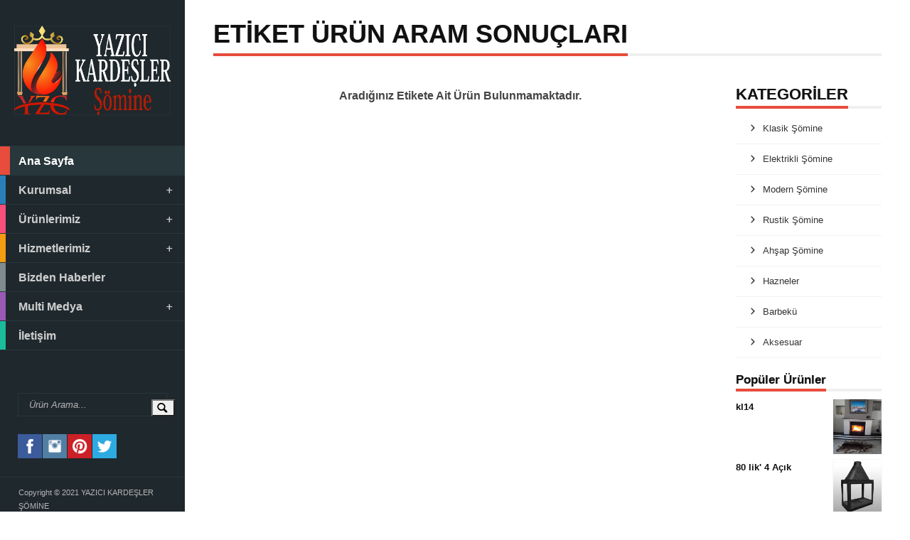

--- FILE ---
content_type: text/html; charset=UTF-8
request_url: https://yazicikardeslersomine.com/urunara-bart%C4%B1n%20%C5%9F%C3%B6mineci.html
body_size: 5960
content:
<!doctype html>
<!--[if lt IE 7]> <html class="no-js lt-ie9 lt-ie8 lt-ie7" lang="en-US"> <![endif]-->
<!--[if IE 7]>    <html class="no-js lt-ie9 lt-ie8" lang="en-US"> <![endif]-->
<!--[if IE 8]>    <html class="no-js lt-ie9" lang="en-US"> <![endif]-->
<!--[if gt IE 8]><!--> 
<html class="no-js" lang="en-US">
 <!--<![endif]-->
<meta http-equiv="content-type" content="text/html;charset=UTF-8" />
<head>
  <meta charset="utf-8">
 
<title>bartın şömineci</title>
<meta name="description" content="Yazıcı Kardeşler Şömine">
<meta name="keywords" content="Devrek Şömine, Bartın Şömine, Zonguldak Şömine, Batıkaradeniz de şömine, karadeniz de şömine, bartın şömineci, devrek şömineci, zonguldak şömineci, yazıcı kardeşler şömine, şömine, devrek şömine, zonguldak şömine, uygun fiyatlı şömine, profesyonel şömine, bartın şömine, karabük şömine, bolu şömine, mengen şömine, ankara şömine, kırıkkale şömine, yazıcı şömine, soba, şömineci, ankara şömine, kars şömine, karabük şömine, kastamonu şömine, safranbolu şömine, gümüşhane şömine, şömineci,filyos şömineci, elektirikli şömine,şömineci, bursa şömineci, hazneli şömine, ısıtmalı şömine, ">
<meta name="author" content="Ofisimo.com"/> 
<meta name="viewport" content="width=device-width, initial-scale = 1.0, maximum-scale=1.0, user-scalable=no" />   
 <link rel='dns-prefetch' href='http://fonts.googleapis.com/' />
  
		<style type="text/css">
img.wp-smiley,
img.emoji {
	display: inline !important;
	border: none !important;
	box-shadow: none !important;
	height: 1em !important;
	width: 1em !important;
	margin: 0 .07em !important;
	vertical-align: -0.1em !important;
	background: none !important;
	padding: 0 !important;
}
</style>

<link rel='stylesheet' id='woocommerce-layout-css'  href='style/wp-content/plugins/woocommerce/assets/css/woocommerce-layout72e6.css?ver=2.6.4' type='text/css' media='all' />
<link rel='stylesheet' id='woocommerce-smallscreen-css'  href='style/wp-content/plugins/woocommerce/assets/css/woocommerce-smallscreen72e6.css?ver=2.6.4' type='text/css' media='only screen and (max-width: 768px)' />
<link rel='stylesheet' id='woocommerce-general-css'  href='style/wp-content/plugins/woocommerce/assets/css/woocommerce72e6.css?ver=2.6.4' type='text/css' media='all' />
<link rel='stylesheet' id='samba_custom_style-css'  href='style/wp-content/themes/samba/css/main343a.css?ver=5.3.13' type='text/css' media='all' />

<meta name="google-site-verification" content="ylw0WhBLx446y-AvVRf5eb99UdgpEXDcp3c6YI-Ec74" />

<link rel='stylesheet' id='samba_custom_style-css'  href='style/style.css' type='text/css' media='all' />
<link rel='stylesheet' id='prk_header_font-css'  href='http://fonts.googleapis.com/css?family=Rambla%3A400%2C700%2C400italic%2C700italic&amp;subset=latin%2Clatin-ext&amp;ver=4.6.1' type='text/css' media='all' />
<link rel='stylesheet' id='prk_body_font-css'  href='http://fonts.googleapis.com/css?family=PT+Sans%3A400%2C700%2C400italic%2C700italic&amp;ver=4.6.1' type='text/css' media='all' />
<script type='text/javascript' src='style/wp-includes/js/jquery/jqueryb8ff.js?ver=1.12.4'></script>
<script type='text/javascript' src='style/wp-includes/js/jquery/jquery-migrate.min330a.js?ver=1.4.1'></script>
<script type='text/javascript' src='style/wp-content/plugins/mailchimp/js/scrollTo6bc5.js?ver=1.5.2'></script>
<script type='text/javascript' src='style/wp-includes/js/jquery/jquery.form.min018d.js?ver=3.37.0'></script>
<script type='text/javascript'>
/* <![CDATA[ */
var mailchimpSF = {"ajax_url":""};
/* ]]> */
</script>
<script type='text/javascript' src='style/wp-content/plugins/mailchimp/js/mailchimp6bc5.js?ver=1.5.2'></script>

<!--[if lte IE 9]><link rel="stylesheet" type="text/css" href="http://www.pirenko.com/samba-v4/style/wp-content/plugins/js_composer-481/assets/css/vc_lte_ie9.min.css" media="screen"><![endif]--><!--[if IE  8]><link rel="stylesheet" type="text/css" href="http://www.pirenko.com/samba-v4/style/wp-content/plugins/js_composer-481/assets/css/vc-ie8.min.css" media="screen"><![endif]--><noscript><style type="text/css"> .wpb_animate_when_almost_visible { opacity: 1; }</style></noscript> 
</head>
<body class="page page-id-3030 page-template page-template-page-sections page-template-page-sections-php post-type-archive-product single single-product postid-1168 woocommerce woocommerce-page page-template-template_portfolio_accordion-php samba_theme samba_left_nav samba_left_align samba_responsive wpb-js-composer js-comp-ver-4.8.1 vc_responsive">
       <div id="dump"></div>
    <div id="prk_pint" data-media="" data-desc=""></div>
    <div class="ultra_wrapper">
    <div id="wrap" class="container columns extra_pad boxed_lay centered" role="document">
      <div id="prk_responsive_menu">
        <div id="prk_resp_inner">
        <div id="nav-collapsed-icon" data-effect="st-effect-14">
          <div class="prk_menu_block"></div>
          <div class="prk_menu_block"></div>
          <div class="prk_menu_block"></div>
        </div>
        
<a href="index.php" class="fade_anchor">
<div id="responsive_logo_holder">

<img src="upload/manset/SYTE_LOGO.png" alt="YAZICI KARDEŞLER ŞÖMİNE" width="220" height="78" class="prk_small_logo_image" />
        
          </div>
        </a>
<div id="alt_logo_holder" data-effect="st-effect-14">

<img id="prk_alt_logo_image" alt="YAZICI KARDEŞLER ŞÖMİNE" src="upload/manset/SYTE_LOGO.png" width="80" height="69" />
        
       
            </div>
        <div id="back_to_top-collapsed">
          <div class="navicon-arrow-up-2"></div>
        </div>
        
        
      </div>
    </div>
      <div id="body_hider"></div>
<div id="st-container" class="st-container">
 
    <!-- content push wrapper -->

    <div class="st-pusher">
      <div id="menu_section">
        <div id="logo_holder" class="columns twelve fade_anchor">
        
<a href="index.php">

<img src="upload/manset/SYTE_LOGO.png" alt="YAZICI KARDEŞLER ŞÖMİNE" width="220" height="78" class="prk_logo_image" />
        
    
				   </a> 
                   
            </div>
            <div class="clearfix"></div>
        <div class="opened_menu twelve"> 
            <nav id="nav-main" class="nav-collapse collapse" role="navigation">
                <div class="nav-wrap">
<ul class="sf-menu sf-vertical">

<li id="menu-item-4" class="menu-item menu-item-type-custom menu-item-object-custom active menu-item-has-children"><a href="index.php" data-color="#e74c3c">Ana Sayfa</a></li>


<li id="menu-item-42" class="menu-item menu-item-type-custom menu-item-object-custom  menu-item-has-children"><a href="#" data-color="#2980b9">Kurumsal</a>
<ul class="sub-menu">
		
<li id="menu-item-41" class="menu-item menu-item-type-post_type menu-item-object-page"><a href="sayfa-firmamiz-hakkinda-48.html" data-color="#2980b9">Firmamız Hakkında</a></li>
 
<li id="menu-item-41" class="menu-item menu-item-type-post_type menu-item-object-page"><a href="sayfa-misyonumuz-47.html" data-color="#2980b9">Misyonumuz</a></li>
 </ul>
</li>


<li id="menu-item-43" class="menu-item menu-item-type-custom menu-item-object-custom  menu-item-has-children"><a href="#" data-color="#f94f7a">Ürünlerimiz</a>
<ul class="sub-menu">

	<li id="menu-item-2763" class="menu-item menu-item-type-post_type menu-item-object-page "><a href="kategori-klasik-Somine-123-sayfa-1.html" target="_self" data-color="#f94f7a">Klasik Şömine</a></li>

	<li id="menu-item-2763" class="menu-item menu-item-type-post_type menu-item-object-page "><a href="kategori-elektrikli-Somine-126-sayfa-1.html" target="_self" data-color="#f94f7a">Elektrikli Şömine</a></li>

	<li id="menu-item-2763" class="menu-item menu-item-type-post_type menu-item-object-page "><a href="kategori-modern-Somine-129-sayfa-1.html" target="_self" data-color="#f94f7a">Modern Şömine</a></li>

	<li id="menu-item-2763" class="menu-item menu-item-type-post_type menu-item-object-page "><a href="kategori-rustik-Somine-128-sayfa-1.html" target="_self" data-color="#f94f7a">Rustik Şömine</a></li>

	<li id="menu-item-2763" class="menu-item menu-item-type-post_type menu-item-object-page "><a href="kategori-ahsap-Somine-130-sayfa-1.html" target="_self" data-color="#f94f7a">Ahşap Şömine</a></li>

	<li id="menu-item-2763" class="menu-item menu-item-type-post_type menu-item-object-page "><a href="kategori-hazneler-131-sayfa-1.html" target="_self" data-color="#f94f7a">Hazneler</a></li>

	<li id="menu-item-2763" class="menu-item menu-item-type-post_type menu-item-object-page "><a href="kategori-barbeku-114-sayfa-1.html" target="_self" data-color="#f94f7a">Barbekü</a></li>

	<li id="menu-item-2763" class="menu-item menu-item-type-post_type menu-item-object-page "><a href="kategori-aksesuar-112-sayfa-1.html" target="_self" data-color="#f94f7a">Aksesuar</a></li>
</ul>
</li>



<li id="menu-item-44" class="menu-item menu-item-type-custom menu-item-object-custom  menu-item-has-children"><a href="#" data-color="#f39c12">Hizmetlerimiz</a>
<ul class="sub-menu">
</ul>
</li>
<li id="menu-item-4" class="menu-item menu-item-type-custom menu-item-object-custom  menu-item-has-children"><a href="haberler-1.html" data-color="#7f8c8d">Bizden Haberler</a></li>

<li id="menu-item-2806" class="menu-item menu-item-type-custom menu-item-object-custom  menu-item-has-children"><a href="#" data-color="#9b59b6">Multi Medya</a>
<ul class="sub-menu">
	<li id="menu-item-2763" class="menu-item menu-item-type-post_type menu-item-object-page"><a href="galeri-1.html" data-color="#9b59b6">Resim Galerisi</a></li>
	<li id="menu-item-2804" class="menu-item menu-item-type-post_type menu-item-object-page"><a href="videolar-1.html" data-color="#9b59b6">Video Galerisi</a></li>
</ul>
</li>

<li id="menu-item-46" class="menu-item menu-item-type-custom menu-item-object-custom  menu-item-has-children"><a href="iletisim.html" data-color="#1abc9c">İletişim</a></li>

</ul>               </div>
            </nav>
        </div>
        <div class="clearfix"></div>
        <div id="samba_collapse_menu" class="close_flagger">
            <div class="navicon-arrow-left-2"></div>
        </div>
        
        
        
        <div id="height_helper"></div>
          
          
          
          <div class="footer">
            <footer id="content-info" role="contentinfo">
                <div id="footer_bk">
 <div id="footer_in">
<div class="widget-1 widget-first prk-widget-body">
<div id="search-3" class="widget-1 widget-first widget widget_search twelve columns"><div class="widget-1 widget-first widget-inner-footer">
                              

<form role="search" class="form-search" method="get" action="ara-sonuc.html">
	<div class="sform_wrapper">
  		<input type="text" id="q" value="" name="tag" class="search-query pirenko_highlighted" placeholder="Ürün Arama..." />
  		<button class="icon-search" type="submit"></button>
    </div>
</form>

</div></div>


<div class="clearfix"></div></div>

<div class="widget-2 widget-last prk-widget-body"><div id="pirenko-social-widget-2" class="widget-2 widget-last widget pirenko-social-widget twelve columns"><div class="widget-2 widget-last widget-inner-footer">			


<div class="pirenko_social squared">
         
  <div class="social_img_wrp" style="width:34px;height:34px;float:left;"><a href="http://facebook.com/yazicikardeslersomine" title="Facebook" target="_blank" class="tipped"><img src="style/wp-content/plugins/samba_framework/inc/theme_widgets/pirenko-social-links/icons/squared/facebook.png" class="pir_icons " width="34" height="34" alt="Facebook" /></a></div>
                
<div class="social_img_wrp" style="width:34px;height:34px;float:left;"><a href="http://instagram.com/yzckardeslersomine?igshid=1rsrejvdtmx2" title="Instagram" target="_blank" class="tipped"><img src="style/wp-content/plugins/samba_framework/inc/theme_widgets/pirenko-social-links/icons/squared/instagram.png" class="pir_icons " width="34" height="34" alt="Instagram" /></a></div>
                
                
<div class="social_img_wrp" style="width:34px;height:34px;float:left;"><a href="" title="You Tube" target="_blank" class="tipped"><img src="style/wp-content/plugins/samba_framework/inc/theme_widgets/pirenko-social-links/icons/squared/pinterest.png" class="pir_icons " width="34" height="34" alt="You Tube" /></a></div>
                
                <div class="social_img_wrp" style="width:34px;height:34px;float:left;"><a href="" title="Twitter" target="_blank" class="tipped">
                <img src="style/wp-content/plugins/samba_framework/inc/theme_widgets/pirenko-social-links/icons/squared/twitter.png" class="pir_icons " width="34" height="34" alt="Twitter" /></a></div>	
       
                <div class="clearfix"></div>
			</div>
			</div></div><div class="clearfix"></div></div>			
			<script type="text/javascript">
				jQuery(document).ready(function()
				{		
						jQuery('.pir_icons').hover(
						function() 
						{
							//alert (slider.count);
							jQuery(this).stop().animate({'opacity':0.75}, 150 );
						},
						function()
						{
							jQuery(this).stop().animate({'opacity':1}, 150 );
						});
				});
					
			</script>
                                          <div class="clearfix"></div>
                          </div>
                                              <div class="clearfix"></div>
                      <div id="after_widgets">
                        <div id="copy" class="twelve columns">
                              Copyright &copy; 2021  YAZICI KARDEŞLER ŞÖMİNE </div>
                        <div id="back_to_top">
                            <div class="navicon-arrow-up-2">
                            </div>
                        </div>
                          <div class="clearfix"></div>
                      </div>
                                      </div>
            </footer>
        </div>
  </div>
   <div class="st-content"><!-- this is the wrapper for the content -->
            <div class="st-content-inner"><!-- extra div for emulating position:fixed of the menu -->
                <!-- the content -->
            </div><!-- /st-content-inner -->
        </div><!-- /st-content -->
</div>
</div> 
  <div id="top_bar_wrapper" class="on_blog">
      <div class="fifty_button left_floated">
          <div id="samba_close" class="site_background_colored" title="To Blog">
            <div class="navicon-close"></div>
          </div>
      </div>
      <div class="fifty_button left_floated fade_anchor">
          <div id="samba_left" class="left_floated site_background_colored">
            <div class="mover">
              <div id="prk_left_1" class="left_floated navicon-arrow-left-3"></div>
              <div id="prk_left_2" class="left_floated navicon-arrow-left-3 second"></div>
            </div>
          </div>
      </div>
      <div class="fifty_button left_floated fade_anchor">
          <div id="samba_right" class="left_floated site_background_colored">
            <div class="mover">
              <div id="prk_right_1" class="left_floated navicon-arrow-right-3"></div>
              <div id="prk_right_2" class="left_floated navicon-arrow-right-3 second"></div>
            </div>
          </div>
      </div>
  </div>
  
  
  
  <div id="prk_ajax_container">
<div id="centered_block" class="prk_inner_block columns centered main_no_sections">
<div id="main_block" class="row prk-woocommerce page-1163">
    <div id="headings_wrap" data-img="no" class="bd_headings_text_shadow zero_color">
          <div class="single_page_title">
            <div class="prk_titlify_father">
            <h1 class="header_font">
           ETİKET ÜRÜN ARAM SONUÇLARI                    
            </h1>
          </div>
          </div>
          <div class="clearfix"></div>
      </div>
    <div id="content" class="row">
        <div id="main" role="main" class="main_no_sections prk_normal_page">
          <div class="twelve columns sidebarized">
          <div class="woo_columns">

				<ul class="products">
	               <center><strong style="font-size:16px">Aradığınız Etikete Ait Ürün Bulunmamaktadır.</strong></center> 

					</ul> 
			<div class="clearfix"></div>
            </div></div>               
            
             <aside id="sidebar" class="columns inside prk-woo-sidebar" role="complementary">
                  <div class="simple_line show_later"></div>
                  <div class="clearfix"></div>
                  
          <div class="prk_shortcode-title">
            <div class="prk_titlify_father ft_medium">
            <div class="header_font sizer_medium bd_headings_text_shadow zero_color prk_vc_title">KATEGORİLER</div>
            </div>
            </div>
            
            <div class='wpb_content_element'>
            <div class="samba_bquote_wrapper">
							<div class="sidebar">
                        <div class="side">
							<ul>

	<li><a href="kategori-klasik-Somine-123-sayfa-1.html"><i class="icon-right-open-mini"></i> Klasik Şömine</a></li>
 
	<li><a href="kategori-elektrikli-Somine-126-sayfa-1.html"><i class="icon-right-open-mini"></i> Elektrikli Şömine</a></li>
 
	<li><a href="kategori-modern-Somine-129-sayfa-1.html"><i class="icon-right-open-mini"></i> Modern Şömine</a></li>
 
	<li><a href="kategori-rustik-Somine-128-sayfa-1.html"><i class="icon-right-open-mini"></i> Rustik Şömine</a></li>
 
	<li><a href="kategori-ahsap-Somine-130-sayfa-1.html"><i class="icon-right-open-mini"></i> Ahşap Şömine</a></li>
 
	<li><a href="kategori-hazneler-131-sayfa-1.html"><i class="icon-right-open-mini"></i> Hazneler</a></li>
 
	<li><a href="kategori-barbeku-114-sayfa-1.html"><i class="icon-right-open-mini"></i> Barbekü</a></li>
 
	<li><a href="kategori-aksesuar-112-sayfa-1.html"><i class="icon-right-open-mini"></i> Aksesuar</a></li>
  							</ul>
						</div>	</div>
            
            </div></div>
                  
                  
                    <div id="woocommerce_products-2" class="widget-1 widget-first widget woocommerce widget_products vertical_widget">
                    <div class="widget-1 widget-first widget-inner">
                    <div class="prk_titlify_father">
                    <div class="widget-title bd_headings_text_shadow zero_color">Popüler Ürünler</div></div>
                    
                    <ul class="product_list_widget">
                                                    
<li><a href="urun-kl14-1581.html" title="kl14">
		<img width="150" height="150" src="upload/resimler/mini/6b5eb69e-63aa-472f-ba11-4ea69addc75c.jpg" class="attachment-shop_thumbnail size-shop_thumbnail wp-post-image" alt="lebleu_21" srcset="upload/resimler/mini/6b5eb69e-63aa-472f-ba11-4ea69addc75c.jpg 150w, upload/resimler/mini/6b5eb69e-63aa-472f-ba11-4ea69addc75c.jpg 300w, upload/resimler/mini/6b5eb69e-63aa-472f-ba11-4ea69addc75c.jpg 600w, upload/resimler/mini/6b5eb69e-63aa-472f-ba11-4ea69addc75c.jpg 800w" sizes="(max-width: 150px) 100vw, 150px" />		
        
        <span class="product-title">kl14</span>
	</a>
	
       </li>
                          
<li><a href="urun-80-lik-4-acik-1650.html" title="80 lik' 4 Açık">
		<img width="150" height="150" src="upload/resimler/mini/0131.jpg" class="attachment-shop_thumbnail size-shop_thumbnail wp-post-image" alt="lebleu_21" srcset="upload/resimler/mini/0131.jpg 150w, upload/resimler/mini/0131.jpg 300w, upload/resimler/mini/0131.jpg 600w, upload/resimler/mini/0131.jpg 800w" sizes="(max-width: 150px) 100vw, 150px" />		
        
        <span class="product-title">80 lik' 4 Açık</span>
	</a>
	
       </li>
                          
<li><a href="urun-kl15-1582.html" title="kl15">
		<img width="150" height="150" src="upload/resimler/mini/16c2a7f4-ffe7-4c59-9735-bbedfba78868.jpg" class="attachment-shop_thumbnail size-shop_thumbnail wp-post-image" alt="lebleu_21" srcset="upload/resimler/mini/16c2a7f4-ffe7-4c59-9735-bbedfba78868.jpg 150w, upload/resimler/mini/16c2a7f4-ffe7-4c59-9735-bbedfba78868.jpg 300w, upload/resimler/mini/16c2a7f4-ffe7-4c59-9735-bbedfba78868.jpg 600w, upload/resimler/mini/16c2a7f4-ffe7-4c59-9735-bbedfba78868.jpg 800w" sizes="(max-width: 150px) 100vw, 150px" />		
        
        <span class="product-title">kl15</span>
	</a>
	
       </li>
                          
<li><a href="urun-siyah-yuvarlak-masa-takimi-1656.html" title="Siyah Yuvarlak Maşa">
		<img width="150" height="150" src="upload/resimler/mini/0120_1.jpg" class="attachment-shop_thumbnail size-shop_thumbnail wp-post-image" alt="lebleu_21" srcset="upload/resimler/mini/0120_1.jpg 150w, upload/resimler/mini/0120_1.jpg 300w, upload/resimler/mini/0120_1.jpg 600w, upload/resimler/mini/0120_1.jpg 800w" sizes="(max-width: 150px) 100vw, 150px" />		
        
        <span class="product-title">Siyah Yuvarlak Maşa</span>
	</a>
	
       </li>
                          
<li><a href="urun-70lik-u-hazne-1648.html" title="70'lik U Hazne">
		<img width="150" height="150" src="upload/resimler/mini/70lik_3_acYk.jpg" class="attachment-shop_thumbnail size-shop_thumbnail wp-post-image" alt="lebleu_21" srcset="upload/resimler/mini/70lik_3_acYk.jpg 150w, upload/resimler/mini/70lik_3_acYk.jpg 300w, upload/resimler/mini/70lik_3_acYk.jpg 600w, upload/resimler/mini/70lik_3_acYk.jpg 800w" sizes="(max-width: 150px) 100vw, 150px" />		
        
        <span class="product-title">70'lik U Hazne</span>
	</a>
	
       </li>
         
</ul>

</div></div>

<div class="clearfix"></div>

    			<div class="prk_shortcode-title">
            <div class="prk_titlify_father ft_medium">
            <div class="header_font sizer_medium bd_headings_text_shadow zero_color prk_vc_title">İletişim Bilgileri</div>
            </div>
            </div>
            
            <div class='wpb_content_element'>
            <div class="samba_bquote_wrapper">
            <div class="prk_blockquote colored_background">
            <div class="in_quote">
  	  	
        <div style="margin-left:10px;">
         <i class="icon-phone"></i> 0 372 556 51 66    <br/>
          <i class="icon-mail"></i> bilgi@yazicikardeslersomine.com  
          <br/> 
             <i class="icon-mobile"></i> Salih YAZICI 05326108082 - AhmetYAZICI 0537482982    
          <br/>    
          <i class="icon-location"></i> Yeni Mahalle Kırıklar Caddesi No:11/A  - ZONGULDAK/DEVREK   
          
           <br/> 

			</div>       
            </div></div></div>  

<div class="clearfix"></div>                 
 <div id="half_helper" class="clearfix"></div>
                
                
                </aside>
        <div class="clearfix"></div>
        </div>
    </div>
</div>
</div>
                                    </div><!-- /#prk_ajax_container -->
                </div><!-- /#wrap -->
            <div class="push"></div>
        </div><!-- #ultra_wrapper -->
        <div class="clearfix"></div>      
 
  <div class="prk_meta">
            <div class="prk_page_ttl">YAZICI KARDEŞLER ŞÖMİNE</div>
            <div class="prk_body_classes">class="archive post-type-archive post-type-archive-product samba_theme samba_left_nav samba_left_align samba_responsive woocommerce woocommerce-page wpb-js-composer js-comp-ver-4.8.1 vc_responsive"</div>
        </div>

	<script>_smartsupp.alignX = "right";
_smartsupp.offsetX = 50;</script>        <script type="text/javascript">
            var make_session = false;
            var retina_device = 'prk_not_retina';
            jQuery(function() {
                if( window.devicePixelRatio ) {
                    if(window.devicePixelRatio > 1 && retina_device!=="prk_retina"){
                        jQuery.cookie("samba_retina","prk_retina",{ path: '/' });
                    }
                }
            });
                    </script>
        <script type='text/javascript' src='style/wp-content/plugins/woocommerce/assets/js/jquery-blockui/jquery.blockUI.min44fd.js?ver=2.70'></script>

<script type='text/javascript' src='style/wp-content/plugins/woocommerce/assets/js/frontend/woocommerce.min72e6.js?ver=2.6.4'></script>
<script type='text/javascript' src='style/wp-content/plugins/woocommerce/assets/js/jquery-cookie/jquery.cookie.min330a.js?ver=1.4.1'></script>

<script type='text/javascript' src='style/wp-content/plugins/woocommerce/assets/js/frontend/cart-fragments.min72e6.js?ver=2.6.4'></script>
<script type='text/javascript' src='style/wp-content/themes/samba/js/js_composer_front-mina288.js?ver=4.8.1'></script>
<script type='text/javascript'>
/* <![CDATA[ */
var theme_options = {"samba_light_vc":"yes","ajax_calls":"true","responsive_width":"1100","bk_url":"","custom_opacity":"0.75","custom_opacity_folio":"0.9","portfolio_link":"","blog_link":"","home_link":"","home_slug":"","menu_width":"260","active_color":"#e74c3c","lines_color":"#dedede","inactive_color":"#444444","menu_up_color":"#cccccc","submenu_color":"#1f282d","background_color_btns":"#e74c3c","background_color_btns_blog":"#e74c3c","menu_active_color":"#ffffff","site_background_color":"#ffffff","background_color":"#f0f0f0","bd_headings_color":"#111111","menu_subheadings_color":"#27373c","titles_color_footer":"#ffffff","delay_portfolio":"6000","resp_mode":"true","sharrre_dir_prk":"\/wp-content\/plugins\/samba_framework","share_text":"Share on","theme_buttons_color":"#111111","buttons_color":"#111111","woo_color":"","woo_link_for_cart":"\/","woo_link":"","use_custom_colors":"yes","carousel_background_opacity":"90","active_woocommerce":"true","active_visual_composer":"true"};
/* ]]> */
</script>
<script type='text/javascript' src='style/wp-content/themes/samba/js/main-min343a.js?ver=5.3.13'></script>
<script type='text/javascript' src='style/wp-content/themes/samba/js/other-min343a.js?ver=5.3.13'></script>
<script type='text/javascript' src='style/wp-includes/js/jquery/ui/core.mine899.js?ver=1.11.4'></script>
<script type='text/javascript' src='style/wp-includes/js/jquery/ui/widget.mine899.js?ver=1.11.4'></script>
<script type='text/javascript' src='style/wp-includes/js/jquery/ui/accordion.mine899.js?ver=1.11.4'></script>
<script type='text/javascript' src='style/wp-includes/js/jquery/ui/tabs.mine899.js?ver=1.11.4'></script>
<script type='text/javascript' src='style/wp-includes/js/jquery/ui/button.mine899.js?ver=1.11.4'></script>
<script type='text/javascript' src='style/wp-includes/js/wp-embed.min1c9b.js?ver=4.6.1'></script>
<script type='text/javascript' src='style/wp-content/themes/samba/js/bootstrap.min.js'></script>    </body>
</html>
   

--- FILE ---
content_type: text/javascript
request_url: https://yazicikardeslersomine.com/style/wp-content/themes/samba/js/other-min343a.js?ver=5.3.13
body_size: 84622
content:
function addLoadEvent(t){var e=window.onload;"function"!=typeof window.onload?window.onload=t:window.onload=function(){e&&e(),t()}}function supports_canvas(){return!!document.createElement("canvas").getContext}function gaussianBlur(t,e,n){var i=t.width,o=i<<2,a=t.height;if(e){var s=e.data,r;n<0&&(n=0),r=n>=2.5?.98711*n-.9633:n>=.5?3.97156-4.14554*Math.sqrt(1-.26891*n):2*n*(3.97156-4.14554*Math.sqrt(.865545));for(var l=r*r,c=l*r,d=1.57825+2.44413*r+1.4281*l+.422205*c,u=(2.44413*r+2.85619*l+1.26661*c)/d,p=-(1.4281*l+1.26661*c)/d,h=.422205*c/d,f=1-(u+p+h),m=0;m<3;m++)for(var g=0;g<a;g++){for(var v=g*o+m,y=g*o+(i-1<<2)+m,b=s[v],w=b,S=w,x=S;v<=y;v+=4)b=f*s[v]+u*w+p*S+h*x,s[v]=b,x=S,S=w,w=b;for(v=g*o+(i-1<<2)+m,y=g*o+m,b=s[v],w=b,S=w,x=S;v>=y;v-=4)b=f*s[v]+u*w+p*S+h*x,s[v]=b,x=S,S=w,w=b}for(var m=0;m<3;m++)for(var C=0;C<i;C++){for(var v=(C<<2)+m,y=(a-1)*o+(C<<2)+m,b=s[v],w=b,S=w,x=S;v<=y;v+=o)b=f*s[v]+u*w+p*S+h*x,s[v]=b,x=S,S=w,w=b;for(v=(a-1)*o+(C<<2)+m,y=(C<<2)+m,b=s[v],w=b,S=w,x=S;v>=y;v-=o)b=f*s[v]+u*w+p*S+h*x,s[v]=b,x=S,S=w,w=b}return e}}function removeClass(t,e){if(hasClass(t,e)){var n=new RegExp("(\\s|^)"+e+"(\\s|$)");t.className=t.className.replace(n," ")}}function addClass(t,e){this.hasClass(t,e)||(t.className+=" "+e)}function hasClass(t,e){return t.className.match(new RegExp("(\\s|^)"+e+"(\\s|$)"))}function isMobileOut(){return(navigator.userAgent.toLowerCase().indexOf("android")>-1||navigator.userAgent.toLowerCase().indexOf("blackberry9500")>-1||navigator.userAgent.toLowerCase().indexOf("blackberry9530")>-1||navigator.userAgent.toLowerCase().indexOf("cupcake")>-1||navigator.userAgent.toLowerCase().indexOf("dream")>-1||navigator.userAgent.toLowerCase().indexOf("incognito")>-1||navigator.userAgent.toLowerCase().indexOf("iphone")>-1||navigator.userAgent.toLowerCase().indexOf("ipod")>-1||navigator.userAgent.toLowerCase().indexOf("ipad")>-1||navigator.userAgent.toLowerCase().indexOf("mini")>-1||navigator.userAgent.toLowerCase().indexOf("webos")>-1||navigator.userAgent.toLowerCase().indexOf("webmate")>-1||navigator.userAgent.toLowerCase().indexOf("2.0 mmp")>-1||navigator.userAgent.toLowerCase().indexOf("240×320")>-1||navigator.userAgent.toLowerCase().indexOf("asus")>-1||navigator.userAgent.toLowerCase().indexOf("au-mic")>-1||navigator.userAgent.toLowerCase().indexOf("alcatel")>-1||navigator.userAgent.toLowerCase().indexOf("amoi")>-1||navigator.userAgent.toLowerCase().indexOf("audiovox")>-1||navigator.userAgent.toLowerCase().indexOf("avantgo")>-1||navigator.userAgent.toLowerCase().indexOf("benq")>-1||navigator.userAgent.toLowerCase().indexOf("bird")>-1||navigator.userAgent.toLowerCase().indexOf("blackberry")>-1||navigator.userAgent.toLowerCase().indexOf("blazer")>-1||navigator.userAgent.toLowerCase().indexOf("cdm")>-1||navigator.userAgent.toLowerCase().indexOf("cellphone")>-1||navigator.userAgent.toLowerCase().indexOf("ddipocket")>-1||navigator.userAgent.toLowerCase().indexOf("danger")>-1||navigator.userAgent.toLowerCase().indexOf("docomo")>-1||navigator.userAgent.toLowerCase().indexOf("elaine/3.0")>-1||navigator.userAgent.toLowerCase().indexOf("ericsson")>-1||navigator.userAgent.toLowerCase().indexOf("eudoraweb")>-1||navigator.userAgent.toLowerCase().indexOf("fly")>-1||navigator.userAgent.toLowerCase().indexOf("hp.ipaq")>-1||navigator.userAgent.toLowerCase().indexOf("haier")>-1||navigator.userAgent.toLowerCase().indexOf("huawei")>-1||navigator.userAgent.toLowerCase().indexOf("iemobile")>-1||navigator.userAgent.toLowerCase().indexOf("j-phone")>-1||navigator.userAgent.toLowerCase().indexOf("kddi")>-1||navigator.userAgent.toLowerCase().indexOf("konka")>-1||navigator.userAgent.toLowerCase().indexOf("kwc")>-1||navigator.userAgent.toLowerCase().indexOf("kyocera/wx310k")>-1||navigator.userAgent.toLowerCase().indexOf("lg")>-1||navigator.userAgent.toLowerCase().indexOf("lg/u990")>-1||navigator.userAgent.toLowerCase().indexOf("lenovo")>-1||navigator.userAgent.toLowerCase().indexOf("midp-2.0")>-1||navigator.userAgent.toLowerCase().indexOf("mmef20")>-1||navigator.userAgent.toLowerCase().indexOf("mot-v")>-1||navigator.userAgent.toLowerCase().indexOf("mobilephone")>-1||navigator.userAgent.toLowerCase().indexOf("motorola")>-1||navigator.userAgent.toLowerCase().indexOf("newgen")>-1||navigator.userAgent.toLowerCase().indexOf("netfront")>-1||navigator.userAgent.toLowerCase().indexOf("newt")>-1||navigator.userAgent.toLowerCase().indexOf("nintendo wii")>-1||navigator.userAgent.toLowerCase().indexOf("nitro")>-1||navigator.userAgent.toLowerCase().indexOf("nokia")>-1||navigator.userAgent.toLowerCase().indexOf("novarra")>-1||navigator.userAgent.toLowerCase().indexOf("o2")>-1||navigator.userAgent.toLowerCase().indexOf("opera mini")>-1||navigator.userAgent.toLowerCase().indexOf("opera.mobi")>-1||navigator.userAgent.toLowerCase().indexOf("pantech")>-1||navigator.userAgent.toLowerCase().indexOf("pdxgw")>-1||navigator.userAgent.toLowerCase().indexOf("pg")>-1||navigator.userAgent.toLowerCase().indexOf("ppc")>-1||navigator.userAgent.toLowerCase().indexOf("pt")>-1||navigator.userAgent.toLowerCase().indexOf("palm")>-1||navigator.userAgent.toLowerCase().indexOf("panasonic")>-1||navigator.userAgent.toLowerCase().indexOf("philips")>-1||navigator.userAgent.toLowerCase().indexOf("playstation portable")>-1||navigator.userAgent.toLowerCase().indexOf("proxinet")>-1||navigator.userAgent.toLowerCase().indexOf("proxinet")>-1||navigator.userAgent.toLowerCase().indexOf("qtek")>-1||navigator.userAgent.toLowerCase().indexOf("sch")>-1||navigator.userAgent.toLowerCase().indexOf("sec")>-1||navigator.userAgent.toLowerCase().indexOf("sgh")>-1||navigator.userAgent.toLowerCase().indexOf("sharp-tq-gx10")>-1||navigator.userAgent.toLowerCase().indexOf("sie")>-1||navigator.userAgent.toLowerCase().indexOf("sph")>-1||navigator.userAgent.toLowerCase().indexOf("sagem")>-1||navigator.userAgent.toLowerCase().indexOf("samsung")>-1||navigator.userAgent.toLowerCase().indexOf("sanyo")>-1||navigator.userAgent.toLowerCase().indexOf("sendo")>-1||navigator.userAgent.toLowerCase().indexOf("sharp")>-1||navigator.userAgent.toLowerCase().indexOf("small")>-1||navigator.userAgent.toLowerCase().indexOf("smartphone")>-1||navigator.userAgent.toLowerCase().indexOf("softbank")>-1||navigator.userAgent.toLowerCase().indexOf("sonyericsson")>-1||navigator.userAgent.toLowerCase().indexOf("symbian")>-1||navigator.userAgent.toLowerCase().indexOf("symbian os")>-1||navigator.userAgent.toLowerCase().indexOf("symbianos")>-1||navigator.userAgent.toLowerCase().indexOf("ts21i-10")>-1||navigator.userAgent.toLowerCase().indexOf("toshiba")>-1||navigator.userAgent.toLowerCase().indexOf("treo")>-1||navigator.userAgent.toLowerCase().indexOf("up.browser")>-1||navigator.userAgent.toLowerCase().indexOf("up.link")>-1||navigator.userAgent.toLowerCase().indexOf("uts")>-1||navigator.userAgent.toLowerCase().indexOf("vertu")>-1||navigator.userAgent.toLowerCase().indexOf("willcome")>-1||navigator.userAgent.toLowerCase().indexOf("winwap")>-1||navigator.userAgent.toLowerCase().indexOf("windows ce")>-1||navigator.userAgent.toLowerCase().indexOf("windows.ce")>-1||navigator.userAgent.toLowerCase().indexOf("xda")>-1||navigator.userAgent.toLowerCase().indexOf("zte")>-1||navigator.userAgent.toLowerCase().indexOf("dopod")>-1||navigator.userAgent.toLowerCase().indexOf("hiptop")>-1||navigator.userAgent.toLowerCase().indexOf("htc")>-1||navigator.userAgent.toLowerCase().indexOf("i-mobile")>-1||navigator.userAgent.toLowerCase().indexOf("nokia")>-1||navigator.userAgent.toLowerCase().indexOf("portalmmm")>-1)&&(navigator.platform.toLowerCase().indexOf("win32")==-1&&navigator.platform.toLowerCase().indexOf("win64")==-1)}!function(t,e){"function"==typeof define&&define.amd?define("ev-emitter/ev-emitter",e):"object"==typeof module&&module.exports?module.exports=e():t.EvEmitter=e()}(this,function(){function t(){}var e=t.prototype;return e.on=function(t,e){if(t&&e){var n=this._events=this._events||{},i=n[t]=n[t]||[];return-1==i.indexOf(e)&&i.push(e),this}},e.once=function(t,e){if(t&&e){this.on(t,e);var n=this._onceEvents=this._onceEvents||{},i=n[t]=n[t]||[];return i[e]=!0,this}},e.off=function(t,e){var n=this._events&&this._events[t];if(n&&n.length){var i=n.indexOf(e);return-1!=i&&n.splice(i,1),this}},e.emitEvent=function(t,e){var n=this._events&&this._events[t];if(n&&n.length){var i=0,o=n[i];e=e||[];for(var a=this._onceEvents&&this._onceEvents[t];o;){var s=a&&a[o];s&&(this.off(t,o),delete a[o]),o.apply(this,e),i+=s?0:1,o=n[i]}return this}},t}),function(t,e){"use strict";"function"==typeof define&&define.amd?define(["ev-emitter/ev-emitter"],function(n){return e(t,n)}):"object"==typeof module&&module.exports?module.exports=e(t,require("ev-emitter")):t.imagesLoaded=e(t,t.EvEmitter)}(window,function(t,e){function n(t,e){for(var n in e)t[n]=e[n];return t}function i(t){var e=[];if(Array.isArray(t))e=t;else if("number"==typeof t.length)for(var n=0;n<t.length;n++)e.push(t[n]);else e.push(t);return e}function o(t,e,a){return this instanceof o?("string"==typeof t&&(t=document.querySelectorAll(t)),this.elements=i(t),this.options=n({},this.options),"function"==typeof e?a=e:n(this.options,e),a&&this.on("always",a),this.getImages(),r&&(this.jqDeferred=new r.Deferred),void setTimeout(function(){this.check()}.bind(this))):new o(t,e,a)}function a(t){this.img=t}function s(t,e){this.url=t,this.element=e,this.img=new Image}var r=t.jQuery,l=t.console;o.prototype=Object.create(e.prototype),o.prototype.options={},o.prototype.getImages=function(){this.images=[],this.elements.forEach(this.addElementImages,this)},o.prototype.addElementImages=function(t){"IMG"==t.nodeName&&this.addImage(t),this.options.background===!0&&this.addElementBackgroundImages(t);var e=t.nodeType;if(e&&c[e]){for(var n=t.querySelectorAll("img"),i=0;i<n.length;i++){var o=n[i];this.addImage(o)}if("string"==typeof this.options.background){var a=t.querySelectorAll(this.options.background);for(i=0;i<a.length;i++){var s=a[i];this.addElementBackgroundImages(s)}}}};var c={1:!0,9:!0,11:!0};return o.prototype.addElementBackgroundImages=function(t){var e=getComputedStyle(t);if(e)for(var n=/url\((['"])?(.*?)\1\)/gi,i=n.exec(e.backgroundImage);null!==i;){var o=i&&i[2];o&&this.addBackground(o,t),i=n.exec(e.backgroundImage)}},o.prototype.addImage=function(t){var e=new a(t);this.images.push(e)},o.prototype.addBackground=function(t,e){var n=new s(t,e);this.images.push(n)},o.prototype.check=function(){function t(t,n,i){setTimeout(function(){e.progress(t,n,i)})}var e=this;return this.progressedCount=0,this.hasAnyBroken=!1,this.images.length?void this.images.forEach(function(e){e.once("progress",t),e.check()}):void this.complete()},o.prototype.progress=function(t,e,n){this.progressedCount++,this.hasAnyBroken=this.hasAnyBroken||!t.isLoaded,this.emitEvent("progress",[this,t,e]),this.jqDeferred&&this.jqDeferred.notify&&this.jqDeferred.notify(this,t),this.progressedCount==this.images.length&&this.complete(),this.options.debug&&l&&l.log("progress: "+n,t,e)},o.prototype.complete=function(){var t=this.hasAnyBroken?"fail":"done";if(this.isComplete=!0,this.emitEvent(t,[this]),this.emitEvent("always",[this]),this.jqDeferred){var e=this.hasAnyBroken?"reject":"resolve";this.jqDeferred[e](this)}},a.prototype=Object.create(e.prototype),a.prototype.check=function(){var t=this.getIsImageComplete();return t?void this.confirm(0!==this.img.naturalWidth,"naturalWidth"):(this.proxyImage=new Image,this.proxyImage.addEventListener("load",this),this.proxyImage.addEventListener("error",this),this.img.addEventListener("load",this),this.img.addEventListener("error",this),void(this.proxyImage.src=this.img.src))},a.prototype.getIsImageComplete=function(){return this.img.complete&&void 0!==this.img.naturalWidth},a.prototype.confirm=function(t,e){this.isLoaded=t,this.emitEvent("progress",[this,this.img,e])},a.prototype.handleEvent=function(t){var e="on"+t.type;this[e]&&this[e](t)},a.prototype.onload=function(){this.confirm(!0,"onload"),this.unbindEvents()},a.prototype.onerror=function(){this.confirm(!1,"onerror"),this.unbindEvents()},a.prototype.unbindEvents=function(){this.proxyImage.removeEventListener("load",this),this.proxyImage.removeEventListener("error",this),this.img.removeEventListener("load",this),this.img.removeEventListener("error",this)},s.prototype=Object.create(a.prototype),s.prototype.check=function(){this.img.addEventListener("load",this),this.img.addEventListener("error",this),this.img.src=this.url;var t=this.getIsImageComplete();t&&(this.confirm(0!==this.img.naturalWidth,"naturalWidth"),this.unbindEvents())},s.prototype.unbindEvents=function(){this.img.removeEventListener("load",this),this.img.removeEventListener("error",this)},s.prototype.confirm=function(t,e){this.isLoaded=t,this.emitEvent("progress",[this,this.element,e])},o.makeJQueryPlugin=function(e){e=e||t.jQuery,e&&(r=e,r.fn.imagesLoaded=function(t,e){var n=new o(this,t,e);return n.jqDeferred.promise(r(this))})},o.makeJQueryPlugin(),o}),function(t){t.flexslider=function(e,n){var i=t(e);i.vars=t.extend({},t.flexslider.defaults,n);var o=i.vars.namespace,a=window.navigator&&window.navigator.msPointerEnabled&&window.MSGesture,s=("ontouchstart"in window||a||window.DocumentTouch&&document instanceof DocumentTouch)&&i.vars.touch,r="click touchend MSPointerUp",l="",c,d="vertical"===i.vars.direction,u=i.vars.reverse,p=i.vars.itemWidth>0,h="fade"===i.vars.animation,f=""!==i.vars.asNavFor,m={},g=!0;t.data(e,"flexslider",i),m={init:function(){i.animating=!1,i.currentSlide=parseInt(i.vars.startAt?i.vars.startAt:0),isNaN(i.currentSlide)&&(i.currentSlide=0),i.animatingTo=i.currentSlide,i.atEnd=0===i.currentSlide||i.currentSlide===i.last,i.containerSelector=i.vars.selector.substr(0,i.vars.selector.search(" ")),i.slides=t(i.vars.selector,i),i.container=t(i.containerSelector,i),i.count=i.slides.length,i.syncExists=t(i.vars.sync).length>0,"slide"===i.vars.animation&&(i.vars.animation="swing"),i.prop=d?"top":"marginLeft",i.args={},i.manualPause=!1,i.stopped=!1,i.started=!1,i.startTimeout=null,i.transitions=!i.vars.video&&!h&&i.vars.useCSS&&function(){var t=document.createElement("div"),e=["perspectiveProperty","WebkitPerspective","MozPerspective","OPerspective","msPerspective"];for(var n in e)if(void 0!==t.style[e[n]])return i.pfx=e[n].replace("Perspective","").toLowerCase(),i.prop="-"+i.pfx+"-transform",!0;return!1}(),""!==i.vars.controlsContainer&&(i.controlsContainer=t(i.vars.controlsContainer).length>0&&t(i.vars.controlsContainer)),""!==i.vars.manualControls&&(i.manualControls=t(i.vars.manualControls).length>0&&t(i.vars.manualControls)),i.vars.randomize&&(i.slides.sort(function(){return Math.round(Math.random())-.5}),i.container.empty().append(i.slides)),i.doMath(),i.setup("init"),i.vars.controlNav&&m.controlNav.setup(),i.vars.directionNav&&m.directionNav.setup(),i.vars.keyboard&&(1===t(i.containerSelector).length||i.vars.multipleKeyboard)&&t(document).bind("keyup",function(t){var e=t.keyCode;if(!i.animating&&(39===e||37===e)){var n=39===e?i.getTarget("next"):37===e&&i.getTarget("prev");i.flexAnimate(n,i.vars.pauseOnAction)}}),i.vars.mousewheel&&i.bind("mousewheel",function(t,e,n,o){t.preventDefault();var a=e<0?i.getTarget("next"):i.getTarget("prev");i.flexAnimate(a,i.vars.pauseOnAction)}),i.vars.pausePlay&&m.pausePlay.setup(),i.vars.slideshow&&i.vars.pauseInvisible&&m.pauseInvisible.init(),i.vars.slideshow&&(i.vars.pauseOnHover&&i.hover(function(){!i.manualPlay&&!i.manualPause&&i.pause()},function(){!i.manualPause&&!i.manualPlay&&!i.stopped&&i.play()}),i.vars.pauseInvisible&&m.pauseInvisible.isHidden()||(i.vars.initDelay>0?i.startTimeout=setTimeout(i.play,i.vars.initDelay):i.play())),f&&m.asNav.setup(),s&&i.vars.touch&&m.touch(),(!h||h&&i.vars.smoothHeight)&&t(window).bind("resize orientationchange focus",m.resize),i.find("img").attr("draggable","false"),setTimeout(function(){i.vars.start(i)},200)},asNav:{setup:function(){i.asNav=!0,i.animatingTo=Math.floor(i.currentSlide/i.move),i.currentItem=i.currentSlide,i.slides.removeClass(o+"active-slide").eq(i.currentItem).addClass(o+"active-slide"),a?(e._slider=i,i.slides.each(function(){var e=this;e._gesture=new MSGesture,e._gesture.target=e,e.addEventListener("MSPointerDown",function(t){t.preventDefault(),t.currentTarget._gesture&&t.currentTarget._gesture.addPointer(t.pointerId)},!1),e.addEventListener("MSGestureTap",function(e){e.preventDefault();var n=t(this),o=n.index();t(i.vars.asNavFor).data("flexslider").animating||n.hasClass("active")||(i.direction=i.currentItem<o?"next":"prev",i.flexAnimate(o,i.vars.pauseOnAction,!1,!0,!0))})})):i.slides.click(function(e){e.preventDefault();var n=t(this),a=n.index(),s=n.offset().left-t(i).scrollLeft();s<=0&&n.hasClass(o+"active-slide")?i.flexAnimate(i.getTarget("prev"),!0):t(i.vars.asNavFor).data("flexslider").animating||n.hasClass(o+"active-slide")||(i.direction=i.currentItem<a?"next":"prev",i.flexAnimate(a,i.vars.pauseOnAction,!1,!0,!0))})}},controlNav:{setup:function(){i.manualControls?m.controlNav.setupManual():m.controlNav.setupPaging()},setupPaging:function(){var e="thumbnails"===i.vars.controlNav?"control-thumbs":"control-paging",n=1,a,s;if(i.controlNavScaffold=t('<ol class="'+o+"control-nav "+o+e+'"></ol>'),i.pagingCount>1)for(var c=0;c<i.pagingCount;c++){if(s=i.slides.eq(c),a="thumbnails"===i.vars.controlNav?'<img src="'+s.attr("data-thumb")+'"/>':"<a>"+n+"</a>","thumbnails"===i.vars.controlNav&&!0===i.vars.thumbCaptions){var d=s.attr("data-thumbcaption");""!=d&&void 0!=d&&(a+='<span class="'+o+'caption">'+d+"</span>")}i.controlNavScaffold.append("<li>"+a+"</li>"),n++}i.controlsContainer?t(i.controlsContainer).append(i.controlNavScaffold):i.append(i.controlNavScaffold),m.controlNav.set(),m.controlNav.active(),i.controlNavScaffold.delegate("a, img",r,function(e){if(e.preventDefault(),""===l||l===e.type){var n=t(this),a=i.controlNav.index(n);n.hasClass(o+"active")||(i.direction=a>i.currentSlide?"next":"prev",i.flexAnimate(a,i.vars.pauseOnAction))}""===l&&(l=e.type),m.setToClearWatchedEvent()})},setupManual:function(){i.controlNav=i.manualControls,m.controlNav.active(),i.controlNav.bind(r,function(e){if(e.preventDefault(),""===l||l===e.type){var n=t(this),a=i.controlNav.index(n);n.hasClass(o+"active")||(a>i.currentSlide?i.direction="next":i.direction="prev",i.flexAnimate(a,i.vars.pauseOnAction))}""===l&&(l=e.type),m.setToClearWatchedEvent()})},set:function(){var e="thumbnails"===i.vars.controlNav?"img":"a";i.controlNav=t("."+o+"control-nav li "+e,i.controlsContainer?i.controlsContainer:i)},active:function(){i.controlNav.removeClass(o+"active").eq(i.animatingTo).addClass(o+"active")},update:function(e,n){i.pagingCount>1&&"add"===e?i.controlNavScaffold.append(t("<li><a>"+i.count+"</a></li>")):1===i.pagingCount?i.controlNavScaffold.find("li").remove():i.controlNav.eq(n).closest("li").remove(),m.controlNav.set(),i.pagingCount>1&&i.pagingCount!==i.controlNav.length?i.update(n,e):m.controlNav.active()}},directionNav:{setup:function(){var e=t('<ul class="'+o+'direction-nav"><li><a class="'+o+'prev" href="#">'+i.vars.prevText+'</a></li><li><a class="'+o+'next" href="#">'+i.vars.nextText+"</a></li></ul>");i.controlsContainer?(t(i.controlsContainer).append(e),i.directionNav=t("."+o+"direction-nav li a",i.controlsContainer)):(i.append(e),i.directionNav=t("."+o+"direction-nav li a",i)),m.directionNav.update(),i.directionNav.bind(r,function(e){e.preventDefault();var n;""!==l&&l!==e.type||(n=t(this).hasClass(o+"next")?i.getTarget("next"):i.getTarget("prev"),i.flexAnimate(n,i.vars.pauseOnAction)),""===l&&(l=e.type),m.setToClearWatchedEvent()})},update:function(){var t=o+"disabled";1===i.pagingCount?i.directionNav.addClass(t).attr("tabindex","-1"):i.vars.animationLoop?i.directionNav.removeClass(t).removeAttr("tabindex"):0===i.animatingTo?i.directionNav.removeClass(t).filter("."+o+"prev").addClass(t).attr("tabindex","-1"):i.animatingTo===i.last?i.directionNav.removeClass(t).filter("."+o+"next").addClass(t).attr("tabindex","-1"):i.directionNav.removeClass(t).removeAttr("tabindex")}},pausePlay:{setup:function(){var e=t('<div class="'+o+'pauseplay"><a></a></div>');i.controlsContainer?(i.controlsContainer.append(e),i.pausePlay=t("."+o+"pauseplay a",i.controlsContainer)):(i.append(e),i.pausePlay=t("."+o+"pauseplay a",i)),m.pausePlay.update(i.vars.slideshow?o+"pause":o+"play"),i.pausePlay.bind(r,function(e){e.preventDefault(),""!==l&&l!==e.type||(t(this).hasClass(o+"pause")?(i.manualPause=!0,i.manualPlay=!1,i.pause()):(i.manualPause=!1,i.manualPlay=!0,i.play())),""===l&&(l=e.type),m.setToClearWatchedEvent()})},update:function(t){"play"===t?i.pausePlay.removeClass(o+"pause").addClass(o+"play").html(i.vars.playText):i.pausePlay.removeClass(o+"play").addClass(o+"pause").html(i.vars.pauseText)}},touch:function(){function t(t){i.animating?t.preventDefault():(window.navigator.msPointerEnabled||1===t.touches.length)&&(i.pause(),g=d?i.h:i.w,y=Number(new Date),w=t.touches[0].pageX,S=t.touches[0].pageY,m=p&&u&&i.animatingTo===i.last?0:p&&u?i.limit-(i.itemW+i.vars.itemMargin)*i.move*i.animatingTo:p&&i.currentSlide===i.last?i.limit:p?(i.itemW+i.vars.itemMargin)*i.move*i.currentSlide:u?(i.last-i.currentSlide+i.cloneOffset)*g:(i.currentSlide+i.cloneOffset)*g,c=d?S:w,f=d?w:S,e.addEventListener("touchmove",n,!1),e.addEventListener("touchend",o,!1))}function n(t){w=t.touches[0].pageX,S=t.touches[0].pageY,v=d?c-S:c-w,b=d?Math.abs(v)<Math.abs(w-f):Math.abs(v)<Math.abs(S-f);var e=500;(!b||Number(new Date)-y>e)&&(t.preventDefault(),!h&&i.transitions&&(i.vars.animationLoop||(v/=0===i.currentSlide&&v<0||i.currentSlide===i.last&&v>0?Math.abs(v)/g+2:1),i.setProps(m+v,"setTouch")))}function o(t){if(e.removeEventListener("touchmove",n,!1),i.animatingTo===i.currentSlide&&!b&&null!==v){var a=u?-v:v,s=a>0?i.getTarget("next"):i.getTarget("prev");i.canAdvance(s)&&(Number(new Date)-y<550&&Math.abs(a)>50||Math.abs(a)>g/2)?i.flexAnimate(s,i.vars.pauseOnAction):h||i.flexAnimate(i.currentSlide,i.vars.pauseOnAction,!0)}e.removeEventListener("touchend",o,!1),c=null,f=null,v=null,m=null}function s(t){t.stopPropagation(),i.animating?t.preventDefault():(i.pause(),e._gesture.addPointer(t.pointerId),x=0,g=d?i.h:i.w,y=Number(new Date),m=p&&u&&i.animatingTo===i.last?0:p&&u?i.limit-(i.itemW+i.vars.itemMargin)*i.move*i.animatingTo:p&&i.currentSlide===i.last?i.limit:p?(i.itemW+i.vars.itemMargin)*i.move*i.currentSlide:u?(i.last-i.currentSlide+i.cloneOffset)*g:(i.currentSlide+i.cloneOffset)*g)}function r(t){t.stopPropagation();var n=t.target._slider;if(n){var i=-t.translationX,o=-t.translationY;return x+=d?o:i,v=x,b=d?Math.abs(x)<Math.abs(-i):Math.abs(x)<Math.abs(-o),t.detail===t.MSGESTURE_FLAG_INERTIA?void setImmediate(function(){e._gesture.stop()}):void((!b||Number(new Date)-y>500)&&(t.preventDefault(),!h&&n.transitions&&(n.vars.animationLoop||(v=x/(0===n.currentSlide&&x<0||n.currentSlide===n.last&&x>0?Math.abs(x)/g+2:1)),n.setProps(m+v,"setTouch"))))}}function l(t){t.stopPropagation();var e=t.target._slider;if(e){if(e.animatingTo===e.currentSlide&&!b&&null!==v){var n=u?-v:v,i=n>0?e.getTarget("next"):e.getTarget("prev");e.canAdvance(i)&&(Number(new Date)-y<550&&Math.abs(n)>50||Math.abs(n)>g/2)?e.flexAnimate(i,e.vars.pauseOnAction):h||e.flexAnimate(e.currentSlide,e.vars.pauseOnAction,!0)}c=null,f=null,v=null,m=null,x=0}}var c,f,m,g,v,y,b=!1,w=0,S=0,x=0;a?(e.style.msTouchAction="none",e._gesture=new MSGesture,e._gesture.target=e,e.addEventListener("MSPointerDown",s,!1),e._slider=i,e.addEventListener("MSGestureChange",r,!1),e.addEventListener("MSGestureEnd",l,!1)):e.addEventListener("touchstart",t,!1)},resize:function(){!i.animating&&i.is(":visible")&&(p||i.doMath(),h?m.smoothHeight():p?(i.slides.width(i.computedW),i.update(i.pagingCount),i.setProps()):d?(i.viewport.height(i.h),i.setProps(i.h,"setTotal")):(i.vars.smoothHeight&&m.smoothHeight(),i.newSlides.width(i.computedW),i.setProps(i.computedW,"setTotal")))},smoothHeight:function(t){if(!d||h){var e=h?i:i.viewport;t?e.animate({height:i.slides.eq(i.animatingTo).height()},t):e.height(i.slides.eq(i.animatingTo).height())}},sync:function(e){var n=t(i.vars.sync).data("flexslider"),o=i.animatingTo;switch(e){case"animate":n.flexAnimate(o,i.vars.pauseOnAction,!1,!0);break;case"play":!n.playing&&!n.asNav&&n.play();break;case"pause":n.pause()}},pauseInvisible:{visProp:null,init:function(){var t=["webkit","moz","ms","o"];if("hidden"in document)return"hidden";for(var e=0;e<t.length;e++)t[e]+"Hidden"in document&&(m.pauseInvisible.visProp=t[e]+"Hidden");if(m.pauseInvisible.visProp){var n=m.pauseInvisible.visProp.replace(/[H|h]idden/,"")+"visibilitychange";document.addEventListener(n,function(){m.pauseInvisible.isHidden()?i.startTimeout?clearTimeout(i.startTimeout):i.pause():i.started?i.play():i.vars.initDelay>0?setTimeout(i.play,i.vars.initDelay):i.play()})}},isHidden:function(){return document[m.pauseInvisible.visProp]||!1}},setToClearWatchedEvent:function(){clearTimeout(c),c=setTimeout(function(){l=""},3e3)}},i.flexAnimate=function(e,n,a,r,l){if(!i.vars.animationLoop&&e!==i.currentSlide&&(i.direction=e>i.currentSlide?"next":"prev"),f&&1===i.pagingCount&&(i.direction=i.currentItem<e?"next":"prev"),!i.animating&&(i.canAdvance(e,l)||a)&&i.is(":visible")){if(f&&r){var c=t(i.vars.asNavFor).data("flexslider");if(i.atEnd=0===e||e===i.count-1,c.flexAnimate(e,!0,!1,!0,l),i.direction=i.currentItem<e?"next":"prev",c.direction=i.direction,Math.ceil((e+1)/i.visible)-1===i.currentSlide||0===e)return i.currentItem=e,i.slides.removeClass(o+"active-slide").eq(e).addClass(o+"active-slide"),!1;i.currentItem=e,i.slides.removeClass(o+"active-slide").eq(e).addClass(o+"active-slide"),e=Math.floor(e/i.visible)}if(i.animating=!0,i.animatingTo=e,n&&i.pause(),i.vars.before(i),i.syncExists&&!l&&m.sync("animate"),i.vars.controlNav&&m.controlNav.active(),p||i.slides.removeClass(o+"active-slide").eq(e).addClass(o+"active-slide"),i.atEnd=0===e||e===i.last,i.vars.directionNav&&m.directionNav.update(),e===i.last&&(i.vars.end(i),i.vars.animationLoop||i.pause()),h)s?(i.slides.eq(i.currentSlide).css({opacity:0,zIndex:1}),i.slides.eq(e).css({opacity:1,zIndex:2}),i.wrapup(g)):(i.slides.eq(i.currentSlide).css({zIndex:1}).animate({opacity:0},i.vars.animationSpeed,i.vars.easing),i.slides.eq(e).css({zIndex:2}).animate({opacity:1},i.vars.animationSpeed,i.vars.easing,i.wrapup));else{var g=d?i.slides.filter(":first").height():i.computedW,v,y,b;p?(v=i.vars.itemMargin,b=(i.itemW+v)*i.move*i.animatingTo,y=b>i.limit&&1!==i.visible?i.limit:b):y=0===i.currentSlide&&e===i.count-1&&i.vars.animationLoop&&"next"!==i.direction?u?(i.count+i.cloneOffset)*g:0:i.currentSlide===i.last&&0===e&&i.vars.animationLoop&&"prev"!==i.direction?u?0:(i.count+1)*g:u?(i.count-1-e+i.cloneOffset)*g:(e+i.cloneOffset)*g,i.setProps(y,"",i.vars.animationSpeed),i.transitions?(i.vars.animationLoop&&i.atEnd||(i.animating=!1,i.currentSlide=i.animatingTo),i.container.unbind("webkitTransitionEnd transitionend"),i.container.bind("webkitTransitionEnd transitionend",function(){i.wrapup(g)})):i.container.animate(i.args,i.vars.animationSpeed,i.vars.easing,function(){i.wrapup(g)})}i.vars.smoothHeight&&m.smoothHeight(i.vars.animationSpeed)}},i.wrapup=function(t){!h&&!p&&(0===i.currentSlide&&i.animatingTo===i.last&&i.vars.animationLoop?i.setProps(t,"jumpEnd"):i.currentSlide===i.last&&0===i.animatingTo&&i.vars.animationLoop&&i.setProps(t,"jumpStart")),i.animating=!1,i.currentSlide=i.animatingTo,i.vars.after(i)},i.animateSlides=function(){!i.animating&&g&&i.flexAnimate(i.getTarget("next"))},i.pause=function(){clearInterval(i.animatedSlides),i.animatedSlides=null,i.playing=!1,i.vars.pausePlay&&m.pausePlay.update("play"),i.syncExists&&m.sync("pause")},i.play=function(){i.playing&&clearInterval(i.animatedSlides),i.animatedSlides=i.animatedSlides||setInterval(i.animateSlides,i.vars.slideshowSpeed),i.started=i.playing=!0,i.vars.pausePlay&&m.pausePlay.update("pause"),i.syncExists&&m.sync("play")},i.stop=function(){i.pause(),i.stopped=!0},i.canAdvance=function(t,e){var n=f?i.pagingCount-1:i.last;return!!e||(!(!f||i.currentItem!==i.count-1||0!==t||"prev"!==i.direction)||(!f||0!==i.currentItem||t!==i.pagingCount-1||"next"===i.direction)&&(!(t===i.currentSlide&&!f)&&(!!i.vars.animationLoop||(!i.atEnd||0!==i.currentSlide||t!==n||"next"===i.direction)&&(!i.atEnd||i.currentSlide!==n||0!==t||"next"!==i.direction))))},i.getTarget=function(t){return i.direction=t,"next"===t?i.currentSlide===i.last?0:i.currentSlide+1:0===i.currentSlide?i.last:i.currentSlide-1},i.setProps=function(t,e,n){var o=function(){var n=t?t:(i.itemW+i.vars.itemMargin)*i.move*i.animatingTo,o=function(){if(p)return"setTouch"===e?t:u&&i.animatingTo===i.last?0:u?i.limit-(i.itemW+i.vars.itemMargin)*i.move*i.animatingTo:i.animatingTo===i.last?i.limit:n;switch(e){case"setTotal":return u?(i.count-1-i.currentSlide+i.cloneOffset)*t:(i.currentSlide+i.cloneOffset)*t;case"setTouch":return u?t:t;case"jumpEnd":return u?t:i.count*t;case"jumpStart":return u?i.count*t:t;default:return t}}();return o*-1+"px"}();i.transitions&&(o=d?"translate3d(0,"+o+",0)":"translate3d("+o+",0,0)",n=void 0!==n?n/1e3+"s":"0s",i.container.css("-"+i.pfx+"-transition-duration",n)),i.args[i.prop]=o,(i.transitions||void 0===n)&&i.container.css(i.args)},i.setup=function(e){if(h)i.slides.css({width:"100%",float:"left",marginRight:"-100%",position:"relative"}),"init"===e&&(s?i.slides.css({opacity:0,display:"block",webkitTransition:"opacity "+i.vars.animationSpeed/1e3+"s ease",zIndex:1}).eq(i.currentSlide).css({opacity:1,zIndex:2}):i.slides.css({opacity:0,display:"block",zIndex:1}).eq(i.currentSlide).css({zIndex:2}).animate({opacity:1},i.vars.animationSpeed,i.vars.easing)),i.vars.smoothHeight&&m.smoothHeight();else{var n,a;"init"===e&&(i.viewport=t('<div class="'+o+'viewport"></div>').css({overflow:"hidden",position:"relative"}).appendTo(i).append(i.container),i.cloneCount=0,i.cloneOffset=0,u&&(a=t.makeArray(i.slides).reverse(),i.slides=t(a),i.container.empty().append(i.slides))),i.vars.animationLoop&&!p&&(i.cloneCount=2,i.cloneOffset=1,"init"!==e&&i.container.find(".clone").remove(),i.container.append(i.slides.first().clone().addClass("clone").attr("aria-hidden","true")).prepend(i.slides.last().clone().addClass("clone").attr("aria-hidden","true"))),i.newSlides=t(i.vars.selector,i),n=u?i.count-1-i.currentSlide+i.cloneOffset:i.currentSlide+i.cloneOffset,d&&!p?(i.container.height(200*(i.count+i.cloneCount)+"%").css("position","absolute").width("100%"),setTimeout(function(){i.newSlides.css({display:"block"}),i.doMath(),i.viewport.height(i.h),i.setProps(n*i.h,"init")},"init"===e?100:0)):(i.container.width(200*(i.count+i.cloneCount)+"%"),i.setProps(n*i.computedW,"init"),setTimeout(function(){i.doMath(),i.newSlides.css({width:i.computedW,float:"left",display:"block"}),i.vars.smoothHeight&&m.smoothHeight()},"init"===e?100:0))}p||i.slides.removeClass(o+"active-slide").eq(i.currentSlide).addClass(o+"active-slide")},i.doMath=function(){var t=i.slides.first(),e=i.vars.itemMargin,n=i.vars.minItems,o=i.vars.maxItems;i.w=void 0===i.viewport?i.width():i.viewport.width(),i.h=t.height(),i.boxPadding=t.outerWidth()-t.width(),p?(i.itemT=i.vars.itemWidth+e,i.minW=n?n*i.itemT:i.w,i.maxW=o?o*i.itemT-e:i.w,i.itemW=i.minW>i.w?(i.w-e*(n-1))/n:i.maxW<i.w?(i.w-e*(o-1))/o:i.vars.itemWidth>i.w?i.w:i.vars.itemWidth,i.visible=Math.floor(i.w/i.itemW),i.move=i.vars.move>0&&i.vars.move<i.visible?i.vars.move:i.visible,i.pagingCount=Math.ceil((i.count-i.visible)/i.move+1),i.last=i.pagingCount-1,i.limit=1===i.pagingCount?0:i.vars.itemWidth>i.w?i.itemW*(i.count-1)+e*(i.count-1):(i.itemW+e)*i.count-i.w-e):(i.itemW=i.w,i.pagingCount=i.count,i.last=i.count-1),i.computedW=i.itemW-i.boxPadding},i.update=function(t,e){i.doMath(),p||(t<i.currentSlide?i.currentSlide+=1:t<=i.currentSlide&&0!==t&&(i.currentSlide-=1),i.animatingTo=i.currentSlide),i.vars.controlNav&&!i.manualControls&&("add"===e&&!p||i.pagingCount>i.controlNav.length?m.controlNav.update("add"):("remove"===e&&!p||i.pagingCount<i.controlNav.length)&&(p&&i.currentSlide>i.last&&(i.currentSlide-=1,i.animatingTo-=1),m.controlNav.update("remove",i.last))),i.vars.directionNav&&m.directionNav.update();
},i.addSlide=function(e,n){var o=t(e);i.count+=1,i.last=i.count-1,d&&u?void 0!==n?i.slides.eq(i.count-n).after(o):i.container.prepend(o):void 0!==n?i.slides.eq(n).before(o):i.container.append(o),i.update(n,"add"),i.slides=t(i.vars.selector+":not(.clone)",i),i.setup(),i.vars.added(i)},i.removeSlide=function(e){var n=isNaN(e)?i.slides.index(t(e)):e;i.count-=1,i.last=i.count-1,isNaN(e)?t(e,i.slides).remove():d&&u?i.slides.eq(i.last).remove():i.slides.eq(e).remove(),i.doMath(),i.update(n,"remove"),i.slides=t(i.vars.selector+":not(.clone)",i),i.setup(),i.vars.removed(i)},m.init()},t(window).blur(function(t){focused=!1}).focus(function(t){focused=!0}),t.flexslider.defaults={namespace:"flex-",selector:".slides > li",animation:"fade",easing:"swing",direction:"horizontal",reverse:!1,animationLoop:!0,smoothHeight:!1,startAt:0,slideshow:!0,slideshowSpeed:7e3,animationSpeed:600,initDelay:0,randomize:!1,thumbCaptions:!1,pauseOnAction:!0,pauseOnHover:!1,pauseInvisible:!0,useCSS:!0,touch:!0,video:!1,controlNav:!0,directionNav:!0,prevText:"Previous",nextText:"Next",keyboard:!0,multipleKeyboard:!1,mousewheel:!1,pausePlay:!1,pauseText:"Pause",playText:"Play",controlsContainer:"",manualControls:"",sync:"",asNavFor:"",itemWidth:0,itemMargin:0,minItems:1,maxItems:0,move:0,allowOneSlide:!0,start:function(){},before:function(){},after:function(){},end:function(){},added:function(){},removed:function(){}},t.fn.flexslider=function(e){if(void 0===e&&(e={}),"object"==typeof e)return this.each(function(){var n=t(this),i=e.selector?e.selector:".slides > li",o=n.find(i);1===o.length&&e.allowOneSlide===!0||0===o.length?(o.fadeIn(400),e.start&&e.start(n)):void 0===n.data("flexslider")&&new t.flexslider(this,e)});var n=t(this).data("flexslider");switch(e){case"play":n.play();break;case"pause":n.pause();break;case"stop":n.stop();break;case"next":n.flexAnimate(n.getTarget("next"),!0);break;case"prev":case"previous":n.flexAnimate(n.getTarget("prev"),!0);break;default:"number"==typeof e&&n.flexAnimate(e,!0)}}}(jQuery);var Froogaloop=function(){function t(e){return new t.fn.init(e)}function e(t,e,n){if(!n.contentWindow.postMessage)return!1;var i=n.getAttribute("src").split("?")[0],t=JSON.stringify({method:t,value:e});"//"===i.substr(0,2)&&(i=window.location.protocol+i),n.contentWindow.postMessage(t,i)}function n(t){var e,n;try{e=JSON.parse(t.data),n=e.event||e.method}catch(t){}if("ready"==n&&!a&&(a=!0),t.origin!=s)return!1;var t=e.value,i=e.data,r=""===r?null:e.player_id;return e=r?o[r][n]:o[n],n=[],!!e&&(void 0!==t&&n.push(t),i&&n.push(i),r&&n.push(r),0<n.length?e.apply(null,n):e.call())}function i(t,e,n){n?(o[n]||(o[n]={}),o[n][t]=e):o[t]=e}var o={},a=!1,s="";return t.fn=t.prototype={element:null,init:function(t){"string"==typeof t&&(t=document.getElementById(t)),this.element=t,t=this.element.getAttribute("src"),"//"===t.substr(0,2)&&(t=window.location.protocol+t);for(var t=t.split("/"),e="",n=0,i=t.length;n<i&&3>n;n++)e+=t[n],2>n&&(e+="/");return s=e,this},api:function(t,n){if(!this.element||!t)return!1;var o=this.element,a=""!==o.id?o.id:null,s=n&&n.constructor&&n.call&&n.apply?null:n,r=n&&n.constructor&&n.call&&n.apply?n:null;return r&&i(t,r,a),e(t,s,o),this},addEvent:function(t,n){if(!this.element)return!1;var o=this.element,s=""!==o.id?o.id:null;return i(t,n,s),"ready"!=t?e("addEventListener",t,o):"ready"==t&&a&&n.call(null,s),this},removeEvent:function(t){if(!this.element)return!1;var n=this.element,i;t:{if((i=""!==n.id?n.id:null)&&o[i]){if(!o[i][t]){i=!1;break t}o[i][t]=null}else{if(!o[t]){i=!1;break t}o[t]=null}i=!0}"ready"!=t&&i&&e("removeEventListener",t,n)}},t.fn.init.prototype=t.fn,window.addEventListener?window.addEventListener("message",n,!1):window.attachEvent("onmessage",n),window.Froogaloop=window.$f=t}();!function(t,e){function n(t,e,n){var i=d[e.type]||{};return null==t?n||!e.def?null:e.def:(t=i.floor?~~t:parseFloat(t),isNaN(t)?e.def:i.mod?(t+i.mod)%i.mod:0>t?0:i.max<t?i.max:t)}function i(e){var n=l(),i=n._rgba=[];return e=e.toLowerCase(),f(r,function(t,o){var a,s=o.re.exec(e),r=s&&o.parse(s),l=o.space||"rgba";if(r)return a=n[l](r),n[c[l].cache]=a[c[l].cache],i=n._rgba=a._rgba,!1}),i.length?("0,0,0,0"===i.join()&&t.extend(i,h.transparent),n):h[e]}function o(t,e,n){return n=(n+1)%1,6*n<1?t+(e-t)*n*6:2*n<1?e:3*n<2?t+(e-t)*(2/3-n)*6:t}var a="backgroundColor borderBottomColor borderLeftColor borderRightColor borderTopColor color columnRuleColor outlineColor textDecorationColor textEmphasisColor",s=/^([\-+])=\s*(\d+\.?\d*)/,r=[{re:/rgba?\(\s*(\d{1,3})\s*,\s*(\d{1,3})\s*,\s*(\d{1,3})\s*(?:,\s*(\d?(?:\.\d+)?)\s*)?\)/,parse:function(t){return[t[1],t[2],t[3],t[4]]}},{re:/rgba?\(\s*(\d+(?:\.\d+)?)\%\s*,\s*(\d+(?:\.\d+)?)\%\s*,\s*(\d+(?:\.\d+)?)\%\s*(?:,\s*(\d?(?:\.\d+)?)\s*)?\)/,parse:function(t){return[2.55*t[1],2.55*t[2],2.55*t[3],t[4]]}},{re:/#([a-f0-9]{2})([a-f0-9]{2})([a-f0-9]{2})/,parse:function(t){return[parseInt(t[1],16),parseInt(t[2],16),parseInt(t[3],16)]}},{re:/#([a-f0-9])([a-f0-9])([a-f0-9])/,parse:function(t){return[parseInt(t[1]+t[1],16),parseInt(t[2]+t[2],16),parseInt(t[3]+t[3],16)]}},{re:/hsla?\(\s*(\d+(?:\.\d+)?)\s*,\s*(\d+(?:\.\d+)?)\%\s*,\s*(\d+(?:\.\d+)?)\%\s*(?:,\s*(\d?(?:\.\d+)?)\s*)?\)/,space:"hsla",parse:function(t){return[t[1],t[2]/100,t[3]/100,t[4]]}}],l=t.Color=function(e,n,i,o){return new t.Color.fn.parse(e,n,i,o)},c={rgba:{props:{red:{idx:0,type:"byte"},green:{idx:1,type:"byte"},blue:{idx:2,type:"byte"}}},hsla:{props:{hue:{idx:0,type:"degrees"},saturation:{idx:1,type:"percent"},lightness:{idx:2,type:"percent"}}}},d={byte:{floor:!0,max:255},percent:{max:1},degrees:{mod:360,floor:!0}},u=l.support={},p=t("<p>")[0],h,f=t.each;p.style.cssText="background-color:rgba(1,1,1,.5)",u.rgba=p.style.backgroundColor.indexOf("rgba")>-1,f(c,function(t,e){e.cache="_"+t,e.props.alpha={idx:3,type:"percent",def:1}}),l.fn=t.extend(l.prototype,{parse:function(o,a,s,r){if(o===e)return this._rgba=[null,null,null,null],this;(o.jquery||o.nodeType)&&(o=t(o).css(a),a=e);var d=this,u=t.type(o),p=this._rgba=[];return a!==e&&(o=[o,a,s,r],u="array"),"string"===u?this.parse(i(o)||h._default):"array"===u?(f(c.rgba.props,function(t,e){p[e.idx]=n(o[e.idx],e)}),this):"object"===u?(o instanceof l?f(c,function(t,e){o[e.cache]&&(d[e.cache]=o[e.cache].slice())}):f(c,function(e,i){var a=i.cache;f(i.props,function(t,e){if(!d[a]&&i.to){if("alpha"===t||null==o[t])return;d[a]=i.to(d._rgba)}d[a][e.idx]=n(o[t],e,!0)}),d[a]&&t.inArray(null,d[a].slice(0,3))<0&&(d[a][3]=1,i.from&&(d._rgba=i.from(d[a])))}),this):void 0},is:function(t){var e=l(t),n=!0,i=this;return f(c,function(t,o){var a,s=e[o.cache];return s&&(a=i[o.cache]||o.to&&o.to(i._rgba)||[],f(o.props,function(t,e){if(null!=s[e.idx])return n=s[e.idx]===a[e.idx]})),n}),n},_space:function(){var t=[],e=this;return f(c,function(n,i){e[i.cache]&&t.push(n)}),t.pop()},transition:function(t,e){var i=l(t),o=i._space(),a=c[o],s=0===this.alpha()?l("transparent"):this,r=s[a.cache]||a.to(s._rgba),u=r.slice();return i=i[a.cache],f(a.props,function(t,o){var a=o.idx,s=r[a],l=i[a],c=d[o.type]||{};null!==l&&(null===s?u[a]=l:(c.mod&&(l-s>c.mod/2?s+=c.mod:s-l>c.mod/2&&(s-=c.mod)),u[a]=n((l-s)*e+s,o)))}),this[o](u)},blend:function(e){if(1===this._rgba[3])return this;var n=this._rgba.slice(),i=n.pop(),o=l(e)._rgba;return l(t.map(n,function(t,e){return(1-i)*o[e]+i*t}))},toRgbaString:function(){var e="rgba(",n=t.map(this._rgba,function(t,e){return null==t?e>2?1:0:t});return 1===n[3]&&(n.pop(),e="rgb("),e+n.join()+")"},toHslaString:function(){var e="hsla(",n=t.map(this.hsla(),function(t,e){return null==t&&(t=e>2?1:0),e&&e<3&&(t=Math.round(100*t)+"%"),t});return 1===n[3]&&(n.pop(),e="hsl("),e+n.join()+")"},toHexString:function(e){var n=this._rgba.slice(),i=n.pop();return e&&n.push(~~(255*i)),"#"+t.map(n,function(t){return t=(t||0).toString(16),1===t.length?"0"+t:t}).join("")},toString:function(){return 0===this._rgba[3]?"transparent":this.toRgbaString()}}),l.fn.parse.prototype=l.fn,c.hsla.to=function(t){if(null==t[0]||null==t[1]||null==t[2])return[null,null,null,t[3]];var e=t[0]/255,n=t[1]/255,i=t[2]/255,o=t[3],a=Math.max(e,n,i),s=Math.min(e,n,i),r=a-s,l=a+s,c=.5*l,d,u;return d=s===a?0:e===a?60*(n-i)/r+360:n===a?60*(i-e)/r+120:60*(e-n)/r+240,u=0===r?0:c<=.5?r/l:r/(2-l),[Math.round(d)%360,u,c,null==o?1:o]},c.hsla.from=function(t){if(null==t[0]||null==t[1]||null==t[2])return[null,null,null,t[3]];var e=t[0]/360,n=t[1],i=t[2],a=t[3],s=i<=.5?i*(1+n):i+n-i*n,r=2*i-s;return[Math.round(255*o(r,s,e+1/3)),Math.round(255*o(r,s,e)),Math.round(255*o(r,s,e-1/3)),a]},f(c,function(i,o){var a=o.props,r=o.cache,c=o.to,d=o.from;l.fn[i]=function(i){if(c&&!this[r]&&(this[r]=c(this._rgba)),i===e)return this[r].slice();var o,s=t.type(i),u="array"===s||"object"===s?i:arguments,p=this[r].slice();return f(a,function(t,e){var i=u["object"===s?t:e.idx];null==i&&(i=p[e.idx]),p[e.idx]=n(i,e)}),d?(o=l(d(p)),o[r]=p,o):l(p)},f(a,function(e,n){l.fn[e]||(l.fn[e]=function(o){var a=t.type(o),r="alpha"===e?this._hsla?"hsla":"rgba":i,l=this[r](),c=l[n.idx],d;return"undefined"===a?c:("function"===a&&(o=o.call(this,c),a=t.type(o)),null==o&&n.empty?this:("string"===a&&(d=s.exec(o),d&&(o=c+parseFloat(d[2])*("+"===d[1]?1:-1))),l[n.idx]=o,this[r](l)))})})}),l.hook=function(e){var n=e.split(" ");f(n,function(e,n){t.cssHooks[n]={set:function(e,o){var a,s,r="";if("transparent"!==o&&("string"!==t.type(o)||(a=i(o)))){if(o=l(a||o),!u.rgba&&1!==o._rgba[3]){for(s="backgroundColor"===n?e.parentNode:e;(""===r||"transparent"===r)&&s&&s.style;)try{r=t.css(s,"backgroundColor"),s=s.parentNode}catch(t){}o=o.blend(r&&"transparent"!==r?r:"_default")}o=o.toRgbaString()}try{e.style[n]=o}catch(t){}}},t.fx.step[n]=function(e){e.colorInit||(e.start=l(e.elem,n),e.end=l(e.end),e.colorInit=!0),t.cssHooks[n].set(e.elem,e.start.transition(e.end,e.pos))}})},l.hook(a),t.cssHooks.borderColor={expand:function(t){var e={};return f(["Top","Right","Bottom","Left"],function(n,i){e["border"+i+"Color"]=t}),e}},h=t.Color.names={aqua:"#00ffff",black:"#000000",blue:"#0000ff",fuchsia:"#ff00ff",gray:"#808080",green:"#008000",lime:"#00ff00",maroon:"#800000",navy:"#000080",olive:"#808000",purple:"#800080",red:"#ff0000",silver:"#c0c0c0",teal:"#008080",white:"#ffffff",yellow:"#ffff00",transparent:[null,null,null,0],_default:"#ffffff"}}(jQuery),jQuery.extend(jQuery.Color.names,{aliceblue:"#f0f8ff",antiquewhite:"#faebd7",aquamarine:"#7fffd4",azure:"#f0ffff",beige:"#f5f5dc",bisque:"#ffe4c4",blanchedalmond:"#ffebcd",blueviolet:"#8a2be2",brown:"#a52a2a",burlywood:"#deb887",cadetblue:"#5f9ea0",chartreuse:"#7fff00",chocolate:"#d2691e",coral:"#ff7f50",cornflowerblue:"#6495ed",cornsilk:"#fff8dc",crimson:"#dc143c",cyan:"#00ffff",darkblue:"#00008b",darkcyan:"#008b8b",darkgoldenrod:"#b8860b",darkgray:"#a9a9a9",darkgreen:"#006400",darkgrey:"#a9a9a9",darkkhaki:"#bdb76b",darkmagenta:"#8b008b",darkolivegreen:"#556b2f",darkorange:"#ff8c00",darkorchid:"#9932cc",darkred:"#8b0000",darksalmon:"#e9967a",darkseagreen:"#8fbc8f",darkslateblue:"#483d8b",darkslategray:"#2f4f4f",darkslategrey:"#2f4f4f",darkturquoise:"#00ced1",darkviolet:"#9400d3",deeppink:"#ff1493",deepskyblue:"#00bfff",dimgray:"#696969",dimgrey:"#696969",dodgerblue:"#1e90ff",firebrick:"#b22222",floralwhite:"#fffaf0",forestgreen:"#228b22",gainsboro:"#dcdcdc",ghostwhite:"#f8f8ff",gold:"#ffd700",goldenrod:"#daa520",greenyellow:"#adff2f",grey:"#808080",honeydew:"#f0fff0",hotpink:"#ff69b4",indianred:"#cd5c5c",indigo:"#4b0082",ivory:"#fffff0",khaki:"#f0e68c",lavender:"#e6e6fa",lavenderblush:"#fff0f5",lawngreen:"#7cfc00",lemonchiffon:"#fffacd",lightblue:"#add8e6",lightcoral:"#f08080",lightcyan:"#e0ffff",lightgoldenrodyellow:"#fafad2",lightgray:"#d3d3d3",lightgreen:"#90ee90",lightgrey:"#d3d3d3",lightpink:"#ffb6c1",lightsalmon:"#ffa07a",lightseagreen:"#20b2aa",lightskyblue:"#87cefa",lightslategray:"#778899",lightslategrey:"#778899",lightsteelblue:"#b0c4de",lightyellow:"#ffffe0",limegreen:"#32cd32",linen:"#faf0e6",mediumaquamarine:"#66cdaa",mediumblue:"#0000cd",mediumorchid:"#ba55d3",mediumpurple:"#9370db",mediumseagreen:"#3cb371",mediumslateblue:"#7b68ee",mediumspringgreen:"#00fa9a",mediumturquoise:"#48d1cc",mediumvioletred:"#c71585",midnightblue:"#191970",mintcream:"#f5fffa",mistyrose:"#ffe4e1",moccasin:"#ffe4b5",navajowhite:"#ffdead",oldlace:"#fdf5e6",olivedrab:"#6b8e23",orange:"#ffa500",orangered:"#ff4500",orchid:"#da70d6",palegoldenrod:"#eee8aa",palegreen:"#98fb98",paleturquoise:"#afeeee",palevioletred:"#db7093",papayawhip:"#ffefd5",peachpuff:"#ffdab9",peru:"#cd853f",pink:"#ffc0cb",plum:"#dda0dd",powderblue:"#b0e0e6",rosybrown:"#bc8f8f",royalblue:"#4169e1",saddlebrown:"#8b4513",salmon:"#fa8072",sandybrown:"#f4a460",seagreen:"#2e8b57",seashell:"#fff5ee",sienna:"#a0522d",skyblue:"#87ceeb",slateblue:"#6a5acd",slategray:"#708090",slategrey:"#708090",snow:"#fffafa",springgreen:"#00ff7f",steelblue:"#4682b4",tan:"#d2b48c",thistle:"#d8bfd8",tomato:"#ff6347",turquoise:"#40e0d0",violet:"#ee82ee",wheat:"#f5deb3",whitesmoke:"#f5f5f5",yellowgreen:"#9acd32"}),jQuery.easing.jswing=jQuery.easing.swing,jQuery.extend(jQuery.easing,{def:"easeOutQuad",swing:function(t,e,n,i,o){return jQuery.easing[jQuery.easing.def](t,e,n,i,o)},easeInQuad:function(t,e,n,i,o){return i*(e/=o)*e+n},easeOutQuad:function(t,e,n,i,o){return-i*(e/=o)*(e-2)+n},easeInOutQuad:function(t,e,n,i,o){return(e/=o/2)<1?i/2*e*e+n:-i/2*(--e*(e-2)-1)+n},easeInCubic:function(t,e,n,i,o){return i*(e/=o)*e*e+n},easeOutCubic:function(t,e,n,i,o){return i*((e=e/o-1)*e*e+1)+n},easeInOutCubic:function(t,e,n,i,o){return(e/=o/2)<1?i/2*e*e*e+n:i/2*((e-=2)*e*e+2)+n},easeInQuart:function(t,e,n,i,o){return i*(e/=o)*e*e*e+n},easeOutQuart:function(t,e,n,i,o){return-i*((e=e/o-1)*e*e*e-1)+n},easeInOutQuart:function(t,e,n,i,o){return(e/=o/2)<1?i/2*e*e*e*e+n:-i/2*((e-=2)*e*e*e-2)+n},easeInQuint:function(t,e,n,i,o){return i*(e/=o)*e*e*e*e+n},easeOutQuint:function(t,e,n,i,o){return i*((e=e/o-1)*e*e*e*e+1)+n},easeInOutQuint:function(t,e,n,i,o){return(e/=o/2)<1?i/2*e*e*e*e*e+n:i/2*((e-=2)*e*e*e*e+2)+n},easeInSine:function(t,e,n,i,o){return-i*Math.cos(e/o*(Math.PI/2))+i+n},easeOutSine:function(t,e,n,i,o){return i*Math.sin(e/o*(Math.PI/2))+n},easeInOutSine:function(t,e,n,i,o){return-i/2*(Math.cos(Math.PI*e/o)-1)+n},easeInExpo:function(t,e,n,i,o){return 0==e?n:i*Math.pow(2,10*(e/o-1))+n},easeOutExpo:function(t,e,n,i,o){return e==o?n+i:i*(-Math.pow(2,-10*e/o)+1)+n},easeInOutExpo:function(t,e,n,i,o){return 0==e?n:e==o?n+i:(e/=o/2)<1?i/2*Math.pow(2,10*(e-1))+n:i/2*(-Math.pow(2,-10*--e)+2)+n},easeInCirc:function(t,e,n,i,o){return-i*(Math.sqrt(1-(e/=o)*e)-1)+n},easeOutCirc:function(t,e,n,i,o){return i*Math.sqrt(1-(e=e/o-1)*e)+n},easeInOutCirc:function(t,e,n,i,o){return(e/=o/2)<1?-i/2*(Math.sqrt(1-e*e)-1)+n:i/2*(Math.sqrt(1-(e-=2)*e)+1)+n},easeInElastic:function(t,e,n,i,o){var a=1.70158,s=0,r=i;if(0==e)return n;if(1==(e/=o))return n+i;if(s||(s=.3*o),r<Math.abs(i)){r=i;var a=s/4}else var a=s/(2*Math.PI)*Math.asin(i/r);return-(r*Math.pow(2,10*(e-=1))*Math.sin((e*o-a)*(2*Math.PI)/s))+n},easeOutElastic:function(t,e,n,i,o){var a=1.70158,s=0,r=i;if(0==e)return n;if(1==(e/=o))return n+i;if(s||(s=.3*o),r<Math.abs(i)){r=i;var a=s/4}else var a=s/(2*Math.PI)*Math.asin(i/r);return r*Math.pow(2,-10*e)*Math.sin((e*o-a)*(2*Math.PI)/s)+i+n},easeInOutElastic:function(t,e,n,i,o){var a=1.70158,s=0,r=i;if(0==e)return n;if(2==(e/=o/2))return n+i;if(s||(s=o*(.3*1.5)),r<Math.abs(i)){r=i;var a=s/4}else var a=s/(2*Math.PI)*Math.asin(i/r);return e<1?-.5*(r*Math.pow(2,10*(e-=1))*Math.sin((e*o-a)*(2*Math.PI)/s))+n:r*Math.pow(2,-10*(e-=1))*Math.sin((e*o-a)*(2*Math.PI)/s)*.5+i+n},easeInBack:function(t,e,n,i,o,a){return void 0==a&&(a=1.70158),i*(e/=o)*e*((a+1)*e-a)+n},easeOutBack:function(t,e,n,i,o,a){return void 0==a&&(a=1.70158),i*((e=e/o-1)*e*((a+1)*e+a)+1)+n},easeInOutBack:function(t,e,n,i,o,a){return void 0==a&&(a=1.70158),(e/=o/2)<1?i/2*(e*e*(((a*=1.525)+1)*e-a))+n:i/2*((e-=2)*e*(((a*=1.525)+1)*e+a)+2)+n},easeInBounce:function(t,e,n,i,o){return i-jQuery.easing.easeOutBounce(t,o-e,0,i,o)+n},easeOutBounce:function(t,e,n,i,o){return(e/=o)<1/2.75?i*(7.5625*e*e)+n:e<2/2.75?i*(7.5625*(e-=1.5/2.75)*e+.75)+n:e<2.5/2.75?i*(7.5625*(e-=2.25/2.75)*e+.9375)+n:i*(7.5625*(e-=2.625/2.75)*e+.984375)+n},easeInOutBounce:function(t,e,n,i,o){return e<o/2?.5*jQuery.easing.easeInBounce(t,2*e,0,i,o)+n:.5*jQuery.easing.easeOutBounce(t,2*e-o,0,i,o)+.5*i+n}}),function($){"use strict";$.fn.fitVids=function(t){var e={customSelector:null,ignore:null};if(!document.getElementById("fit-vids-style")){var n=document.head||document.getElementsByTagName("head")[0],i=".fluid-width-video-wrapper{width:100%;position:relative;padding:0;}.fluid-width-video-wrapper iframe,.fluid-width-video-wrapper object,.fluid-width-video-wrapper embed {position:absolute;top:0;left:0;width:100%;height:100%;}",o=document.createElement("div");o.innerHTML='<p>x</p><style id="fit-vids-style">'+i+"</style>",n.appendChild(o.childNodes[1])}return t&&$.extend(e,t),this.each(function(){var t=['iframe[src*="player.vimeo.com"]','iframe[src*="dailymotion.com"]','iframe[src*="youtube.com"]','iframe[src*="youtube-nocookie.com"]','iframe[src*="kickstarter.com"][src*="video.html"]',"object","embed"];e.customSelector&&t.push(e.customSelector);var n=".fitvidsignore";e.ignore&&(n=n+", "+e.ignore);var i=$(this).find(t.join(","));i=i.not(".wpb_video_wrapper iframe"),i=i.not("object object"),i=i.not(n),i.each(function(t){var e=$(this);if(!(e.parents(n).length>0||"embed"===this.tagName.toLowerCase()&&e.parent("object").length||e.parent(".fluid-width-video-wrapper").length)){e.css("height")||e.css("width")||!isNaN(e.attr("height"))&&!isNaN(e.attr("width"))||(e.attr("height",9),e.attr("width",16));var i="object"===this.tagName.toLowerCase()||e.attr("height")&&!isNaN(parseInt(e.attr("height"),10))?parseInt(e.attr("height"),10):e.height(),o=isNaN(parseInt(e.attr("width"),10))?e.width():parseInt(e.attr("width"),10),a=i/o;if(!e.attr("id")){var s="fitvid"+t;e.attr("id",s)}e.wrap('<div class="fluid-width-video-wrapper"></div>').parent(".fluid-width-video-wrapper").css("padding-top",100*a+"%"),e.removeAttr("height").removeAttr("width")}})})}}(window.jQuery||window.Zepto),window.Modernizr=function(t,e,n){function i(t){v.cssText=t}function o(t,e){return i(S.join(t+";")+(e||""))}function a(t,e){return typeof t===e}function s(t,e){return!!~(""+t).indexOf(e)}function r(t,e){for(var i in t){var o=t[i];if(!s(o,"-")&&v[o]!==n)return"pfx"!=e||o}return!1}function l(t,e,i){for(var o in t){var s=e[t[o]];if(s!==n)return i===!1?t[o]:a(s,"function")?s.bind(i||e):s}return!1}function c(t,e,n){var i=t.charAt(0).toUpperCase()+t.slice(1),o=(t+" "+C.join(i+" ")+i).split(" ");return a(e,"string")||a(e,"undefined")?r(o,e):(o=(t+" "+P.join(i+" ")+i).split(" "),l(o,e,n))}function d(){p.input=function(n){for(var i=0,o=n.length;i<o;i++)k[n[i]]=n[i]in y;return k.list&&(k.list=!!e.createElement("datalist")&&!!t.HTMLDataListElement),k}("autocomplete autofocus list placeholder max min multiple pattern required step".split(" ")),p.inputtypes=function(t){for(var i=0,o,a,s,r=t.length;i<r;i++)y.setAttribute("type",a=t[i]),o="text"!==y.type,o&&(y.value=b,y.style.cssText="position:absolute;visibility:hidden;",/^range$/.test(a)&&y.style.WebkitAppearance!==n?(f.appendChild(y),s=e.defaultView,o=s.getComputedStyle&&"textfield"!==s.getComputedStyle(y,null).WebkitAppearance&&0!==y.offsetHeight,f.removeChild(y)):/^(search|tel)$/.test(a)||(o=/^(url|email)$/.test(a)?y.checkValidity&&y.checkValidity()===!1:y.value!=b)),_[t[i]]=!!o;return _}("search tel url email datetime date month week time datetime-local number range color".split(" "))}var u="2.6.2",p={},h=!0,f=e.documentElement,m="modernizr",g=e.createElement(m),v=g.style,y=e.createElement("input"),b=":)",w={}.toString,S=" -webkit- -moz- -o- -ms- ".split(" "),x="Webkit Moz O ms",C=x.split(" "),P=x.toLowerCase().split(" "),T={},_={},k={},E=[],I=E.slice,O,A=function(t,n,i,o){var a,s,r,l,c=e.createElement("div"),d=e.body,u=d||e.createElement("body");if(parseInt(i,10))for(;i--;)r=e.createElement("div"),r.id=o?o[i]:m+(i+1),c.appendChild(r);return a=["&#173;",'<style id="s',m,'">',t,"</style>"].join(""),c.id=m,(d?c:u).innerHTML+=a,u.appendChild(c),d||(u.style.background="",u.style.overflow="hidden",l=f.style.overflow,f.style.overflow="hidden",f.appendChild(u)),s=n(c,t),d?c.parentNode.removeChild(c):(u.parentNode.removeChild(u),f.style.overflow=l),!!s},D=function(){function t(t,o){o=o||e.createElement(i[t]||"div"),t="on"+t;var s=t in o;return s||(o.setAttribute||(o=e.createElement("div")),o.setAttribute&&o.removeAttribute&&(o.setAttribute(t,""),s=a(o[t],"function"),a(o[t],"undefined")||(o[t]=n),o.removeAttribute(t))),o=null,s}var i={select:"input",change:"input",submit:"form",reset:"form",error:"img",load:"img",abort:"img"};return t}(),M={}.hasOwnProperty,z;z=a(M,"undefined")||a(M.call,"undefined")?function(t,e){return e in t&&a(t.constructor.prototype[e],"undefined")}:function(t,e){return M.call(t,e)},Function.prototype.bind||(Function.prototype.bind=function(t){var e=this;if("function"!=typeof e)throw new TypeError;var n=I.call(arguments,1),i=function(){if(this instanceof i){var o=function(){};o.prototype=e.prototype;var a=new o,s=e.apply(a,n.concat(I.call(arguments)));return Object(s)===s?s:a}return e.apply(t,n.concat(I.call(arguments)))};return i}),T.flexbox=function(){return c("flexWrap")},T.flexboxlegacy=function(){return c("boxDirection")},T.canvas=function(){var t=e.createElement("canvas");return!!t.getContext&&!!t.getContext("2d")},T.canvastext=function(){return!!p.canvas&&!!a(e.createElement("canvas").getContext("2d").fillText,"function")},T.postmessage=function(){return!!t.postMessage},T.websqldatabase=function(){return!!t.openDatabase},T.indexedDB=function(){return!!c("indexedDB",t)},T.hashchange=function(){return D("hashchange",t)&&(e.documentMode===n||e.documentMode>7)},T.history=function(){return!!t.history&&!!history.pushState},T.draganddrop=function(){var t=e.createElement("div");return"draggable"in t||"ondragstart"in t&&"ondrop"in t},T.websockets=function(){return"WebSocket"in t||"MozWebSocket"in t},T.rgba=function(){return i("background-color:rgba(150,255,150,.5)"),s(v.backgroundColor,"rgba")},T.hsla=function(){return i("background-color:hsla(120,40%,100%,.5)"),s(v.backgroundColor,"rgba")||s(v.backgroundColor,"hsla")},T.multiplebgs=function(){return i("background:url(https://),url(https://),red url(https://)"),/(url\s*\(.*?){3}/.test(v.background)},T.backgroundsize=function(){return c("backgroundSize")},T.borderimage=function(){return c("borderImage")},T.borderradius=function(){return c("borderRadius")},T.boxshadow=function(){return c("boxShadow")},T.textshadow=function(){return""===e.createElement("div").style.textShadow},T.opacity=function(){return o("opacity:.55"),/^0.55$/.test(v.opacity)},T.cssanimations=function(){return c("animationName")},T.csscolumns=function(){return c("columnCount")},T.cssgradients=function(){var t="background-image:",e="gradient(linear,left top,right bottom,from(#9f9),to(white));",n="linear-gradient(left top,#9f9, white);";return i((t+"-webkit- ".split(" ").join(e+t)+S.join(n+t)).slice(0,-t.length)),s(v.backgroundImage,"gradient")},T.cssreflections=function(){return c("boxReflect")},T.csstransforms=function(){return!!c("transform")},T.csstransforms3d=function(){var t=!!c("perspective");return t&&"webkitPerspective"in f.style&&A("@media (transform-3d),(-webkit-transform-3d){#modernizr{left:9px;position:absolute;height:3px;}}",function(e,n){t=9===e.offsetLeft&&3===e.offsetHeight}),t},T.csstransitions=function(){return c("transition")},T.fontface=function(){var t;return A('@font-face {font-family:"font";src:url("https://")}',function(n,i){var o=e.getElementById("smodernizr"),a=o.sheet||o.styleSheet,s=a?a.cssRules&&a.cssRules[0]?a.cssRules[0].cssText:a.cssText||"":"";t=/src/i.test(s)&&0===s.indexOf(i.split(" ")[0])}),t},T.generatedcontent=function(){var t;return A(["#",m,"{font:0/0 a}#",m,':after{content:"',b,'";visibility:hidden;font:3px/1 a}'].join(""),function(e){t=e.offsetHeight>=3}),t},T.video=function(){var t=e.createElement("video"),n=!1;try{(n=!!t.canPlayType)&&(n=new Boolean(n),n.ogg=t.canPlayType('video/ogg; codecs="theora"').replace(/^no$/,""),n.h264=t.canPlayType('video/mp4; codecs="avc1.42E01E"').replace(/^no$/,""),n.webm=t.canPlayType('video/webm; codecs="vp8, vorbis"').replace(/^no$/,""))}catch(t){}return n},T.audio=function(){var t=e.createElement("audio"),n=!1;try{(n=!!t.canPlayType)&&(n=new Boolean(n),n.ogg=t.canPlayType('audio/ogg; codecs="vorbis"').replace(/^no$/,""),n.mp3=t.canPlayType("audio/mpeg;").replace(/^no$/,""),n.wav=t.canPlayType('audio/wav; codecs="1"').replace(/^no$/,""),n.m4a=(t.canPlayType("audio/x-m4a;")||t.canPlayType("audio/aac;")).replace(/^no$/,""))}catch(t){}return n},T.localstorage=function(){try{return localStorage.setItem(m,m),localStorage.removeItem(m),!0}catch(t){return!1}},T.sessionstorage=function(){try{return sessionStorage.setItem(m,m),sessionStorage.removeItem(m),!0}catch(t){return!1}},T.webworkers=function(){return!!t.Worker},T.applicationcache=function(){return!!t.applicationCache};for(var L in T)z(T,L)&&(O=L.toLowerCase(),p[O]=T[L](),E.push((p[O]?"":"no-")+O));return p.input||d(),p.addTest=function(t,e){if("object"==typeof t)for(var i in t)z(t,i)&&p.addTest(i,t[i]);else{if(t=t.toLowerCase(),p[t]!==n)return p;e="function"==typeof e?e():e,"undefined"!=typeof h&&h&&(f.className+=" "+(e?"":"no-")+t),p[t]=e}return p},i(""),g=y=null,function(t,e){function n(t,e){var n=t.createElement("p"),i=t.getElementsByTagName("head")[0]||t.documentElement;return n.innerHTML="x<style>"+e+"</style>",i.insertBefore(n.lastChild,i.firstChild)}function i(){var t=v.elements;return"string"==typeof t?t.split(" "):t}function o(t){var e=m[t[h]];return e||(e={},f++,t[h]=f,m[f]=e),e}function a(t,n,i){if(n||(n=e),g)return n.createElement(t);i||(i=o(n));var a;return a=i.cache[t]?i.cache[t].cloneNode():u.test(t)?(i.cache[t]=i.createElem(t)).cloneNode():i.createElem(t),a.canHaveChildren&&!d.test(t)?i.frag.appendChild(a):a}function s(t,n){if(t||(t=e),g)return t.createDocumentFragment();n=n||o(t);for(var a=n.frag.cloneNode(),s=0,r=i(),l=r.length;s<l;s++)a.createElement(r[s]);return a}function r(t,e){e.cache||(e.cache={},e.createElem=t.createElement,e.createFrag=t.createDocumentFragment,e.frag=e.createFrag()),t.createElement=function(n){return v.shivMethods?a(n,t,e):e.createElem(n)},t.createDocumentFragment=Function("h,f","return function(){var n=f.cloneNode(),c=n.createElement;h.shivMethods&&("+i().join().replace(/\w+/g,function(t){return e.createElem(t),e.frag.createElement(t),'c("'+t+'")'})+");return n}")(v,e.frag)}function l(t){t||(t=e);var i=o(t);return v.shivCSS&&!p&&!i.hasCSS&&(i.hasCSS=!!n(t,"article,aside,figcaption,figure,footer,header,hgroup,nav,section{display:block}mark{background:#FF0;color:#000}")),g||r(t,i),t}var c=t.html5||{},d=/^<|^(?:button|map|select|textarea|object|iframe|option|optgroup)$/i,u=/^(?:a|b|code|div|fieldset|h1|h2|h3|h4|h5|h6|i|label|li|ol|p|q|span|strong|style|table|tbody|td|th|tr|ul)$/i,p,h="_html5shiv",f=0,m={},g;!function(){try{var t=e.createElement("a");t.innerHTML="<xyz></xyz>",p="hidden"in t,g=1==t.childNodes.length||function(){e.createElement("a");var t=e.createDocumentFragment();return"undefined"==typeof t.cloneNode||"undefined"==typeof t.createDocumentFragment||"undefined"==typeof t.createElement}()}catch(t){p=!0,g=!0}}();var v={elements:c.elements||"abbr article aside audio bdi canvas data datalist details figcaption figure footer header hgroup mark meter nav output progress section summary time video",shivCSS:c.shivCSS!==!1,supportsUnknownElements:g,shivMethods:c.shivMethods!==!1,type:"default",shivDocument:l,createElement:a,createDocumentFragment:s};t.html5=v,l(e)}(this,e),p._version=u,p._prefixes=S,p._domPrefixes=P,p._cssomPrefixes=C,p.hasEvent=D,p.testProp=function(t){return r([t])},p.testAllProps=c,p.testStyles=A,f.className=f.className.replace(/(^|\s)no-js(\s|$)/,"$1$2")+(h?" js "+E.join(" "):""),p}(this,this.document),function(t,e,n){function i(t){return"[object Function]"==f.call(t)}function o(t){return"string"==typeof t}function a(){}function s(t){return!t||"loaded"==t||"complete"==t||"uninitialized"==t}function r(){var t=m.shift();g=1,t?t.t?p(function(){("c"==t.t?k.injectCss:k.injectJs)(t.s,0,t.a,t.x,t.e,1)},0):(t(),r()):g=0}function l(t,n,i,o,a,l,c){function d(e){if(!f&&s(u.readyState)&&(w.r=f=1,!g&&r(),u.onload=u.onreadystatechange=null,e)){"img"!=t&&p(function(){b.removeChild(u)},50);for(var i in P[n])P[n].hasOwnProperty(i)&&P[n][i].onload()}}var c=c||k.errorTimeout,u=e.createElement(t),f=0,v=0,w={t:i,s:n,e:a,a:l,x:c};1===P[n]&&(v=1,P[n]=[]),"object"==t?u.data=n:(u.src=n,u.type=t),u.width=u.height="0",u.onerror=u.onload=u.onreadystatechange=function(){d.call(this,v)},m.splice(o,0,w),"img"!=t&&(v||2===P[n]?(b.insertBefore(u,y?null:h),p(d,c)):P[n].push(u))}function c(t,e,n,i,a){return g=0,e=e||"j",o(t)?l("c"==e?S:w,t,e,this.i++,n,i,a):(m.splice(this.i++,0,t),1==m.length&&r()),this}function d(){var t=k;return t.loader={load:c,i:0},t}var u=e.documentElement,p=t.setTimeout,h=e.getElementsByTagName("script")[0],f={}.toString,m=[],g=0,v="MozAppearance"in u.style,y=v&&!!e.createRange().compareNode,b=y?u:h.parentNode,u=t.opera&&"[object Opera]"==f.call(t.opera),u=!!e.attachEvent&&!u,w=v?"object":u?"script":"img",S=u?"script":w,x=Array.isArray||function(t){return"[object Array]"==f.call(t)},C=[],P={},T={timeout:function(t,e){return e.length&&(t.timeout=e[0]),t}},_,k;k=function(t){function e(t){var t=t.split("!"),e=C.length,n=t.pop(),i=t.length,n={url:n,origUrl:n,prefixes:t},o,a,s;for(a=0;a<i;a++)s=t[a].split("="),(o=T[s.shift()])&&(n=o(n,s));for(a=0;a<e;a++)n=C[a](n);return n}function s(t,o,a,s,r){var l=e(t),c=l.autoCallback;l.url.split(".").pop().split("?").shift(),l.bypass||(o&&(o=i(o)?o:o[t]||o[s]||o[t.split("/").pop().split("?")[0]]),l.instead?l.instead(t,o,a,s,r):(P[l.url]?l.noexec=!0:P[l.url]=1,a.load(l.url,l.forceCSS||!l.forceJS&&"css"==l.url.split(".").pop().split("?").shift()?"c":n,l.noexec,l.attrs,l.timeout),(i(o)||i(c))&&a.load(function(){d(),o&&o(l.origUrl,r,s),c&&c(l.origUrl,r,s),P[l.url]=2})))}function r(t,e){function n(t,n){if(t){if(o(t))n||(c=function(){var t=[].slice.call(arguments);d.apply(this,t),u()}),s(t,c,e,0,r);else if(Object(t)===t)for(h in p=function(){var e=0,n;for(n in t)t.hasOwnProperty(n)&&e++;return e}(),t)t.hasOwnProperty(h)&&(!n&&!--p&&(i(c)?c=function(){var t=[].slice.call(arguments);d.apply(this,t),u()}:c[h]=function(t){return function(){var e=[].slice.call(arguments);t&&t.apply(this,e),u()}}(d[h])),s(t[h],c,e,h,r))}else!n&&u()}var r=!!t.test,l=t.load||t.both,c=t.callback||a,d=c,u=t.complete||a,p,h;n(r?t.yep:t.nope,!!l),l&&n(l)}var l,c,u=this.yepnope.loader;if(o(t))s(t,0,u,0);else if(x(t))for(l=0;l<t.length;l++)c=t[l],o(c)?s(c,0,u,0):x(c)?k(c):Object(c)===c&&r(c,u);else Object(t)===t&&r(t,u)},k.addPrefix=function(t,e){T[t]=e},k.addFilter=function(t){C.push(t)},k.errorTimeout=1e4,null==e.readyState&&e.addEventListener&&(e.readyState="loading",e.addEventListener("DOMContentLoaded",_=function(){e.removeEventListener("DOMContentLoaded",_,0),e.readyState="complete"},0)),t.yepnope=d(),t.yepnope.executeStack=r,t.yepnope.injectJs=function(t,n,i,o,l,c){var d=e.createElement("script"),u,f,o=o||k.errorTimeout;d.src=t;for(f in i)d.setAttribute(f,i[f]);n=c?r:n||a,d.onreadystatechange=d.onload=function(){!u&&s(d.readyState)&&(u=1,n(),d.onload=d.onreadystatechange=null)},p(function(){u||(u=1,n(1))},o),l?d.onload():h.parentNode.insertBefore(d,h)},t.yepnope.injectCss=function(t,n,i,o,s,l){var o=e.createElement("link"),c,n=l?r:n||a;o.href=t,o.rel="stylesheet",o.type="text/css";for(c in i)o.setAttribute(c,i[c]);s||(h.parentNode.insertBefore(o,h),p(n,0))}}(this,document),Modernizr.load=function(){yepnope.apply(window,[].slice.call(arguments,0))},function(t,e,n){"use strict";var i=t.document,o=t.Modernizr,a=function(t){return t.charAt(0).toUpperCase()+t.slice(1)},s="Moz Webkit O Ms".split(" "),r=function(t){var e=i.documentElement.style,n;if("string"==typeof e[t])return t;t=a(t);for(var o=0,r=s.length;o<r;o++)if(n=s[o]+t,"string"==typeof e[n])return n;
},l=r("transform"),c=r("transitionProperty"),d={csstransforms:function(){return!!l},csstransforms3d:function(){var t=!!r("perspective");if(t){var n=" -o- -moz- -ms- -webkit- -khtml- ".split(" "),i="@media ("+n.join("transform-3d),(")+"modernizr)",o=e("<style>"+i+"{#modernizr{height:3px}}</style>").appendTo("head"),a=e('<div id="modernizr" />').appendTo("html");t=3===a.height(),a.remove(),o.remove()}return t},csstransitions:function(){return!!c}},u;if(o)for(u in d)o.hasOwnProperty(u)||o.addTest(u,d[u]);else{o=t.Modernizr={_version:"1.6ish: miniModernizr for Isotope"};var p=" ",h;for(u in d)h=d[u](),o[u]=h,p+=" "+(h?"":"no-")+u;e("html").addClass(p)}if(o.csstransforms){var f=o.csstransforms3d?{translate:function(t){return"translate3d("+t[0]+"px, "+t[1]+"px, 0) "},scale:function(t){return"scale3d("+t+", "+t+", 1) "}}:{translate:function(t){return"translate("+t[0]+"px, "+t[1]+"px) "},scale:function(t){return"scale("+t+") "}},m=function(t,n,i){var o=e.data(t,"isoTransform")||{},a={},s,r={},c;a[n]=i,e.extend(o,a);for(s in o)c=o[s],r[s]=f[s](c);var d=r.translate||"",u=r.scale||"",p=d+u;e.data(t,"isoTransform",o),t.style[l]=p};e.cssNumber.scale=!0,e.cssHooks.scale={set:function(t,e){m(t,"scale",e)},get:function(t,n){var i=e.data(t,"isoTransform");return i&&i.scale?i.scale:1}},e.fx.step.scale=function(t){e.cssHooks.scale.set(t.elem,t.now+t.unit)},e.cssNumber.translate=!0,e.cssHooks.translate={set:function(t,e){m(t,"translate",e)},get:function(t,n){var i=e.data(t,"isoTransform");return i&&i.translate?i.translate:[0,0]}}}var g,v;o.csstransitions&&(g={WebkitTransitionProperty:"webkitTransitionEnd",MozTransitionProperty:"transitionend",OTransitionProperty:"oTransitionEnd",transitionProperty:"transitionEnd"}[c],v=r("transitionDuration"));var y=e.event,b;y.special.smartresize={setup:function(){e(this).bind("resize",y.special.smartresize.handler)},teardown:function(){e(this).unbind("resize",y.special.smartresize.handler)},handler:function(t,e){var n=this,i=arguments;t.type="smartresize",b&&clearTimeout(b),b=setTimeout(function(){jQuery.event.handle.apply(n,i)},"execAsap"===e?0:100)}},e.fn.smartresize=function(t){return t?this.bind("smartresize",t):this.trigger("smartresize",["execAsap"])},e.Isotope=function(t,n,i){this.element=e(n),this._create(t),this._init(i)};var w=["width","height"],S=e(t);e.Isotope.settings={resizable:!0,layoutMode:"masonry",containerClass:"isotope",itemClass:"isotope-item",hiddenClass:"isotope-hidden",hiddenStyle:{opacity:0,scale:.001},visibleStyle:{opacity:1,scale:1},containerStyle:{position:"relative",overflow:"hidden"},animationEngine:"best-available",animationOptions:{queue:!1,duration:800},sortBy:"original-order",sortAscending:!0,resizesContainer:!0,transformsEnabled:!e.browser.opera,itemPositionDataEnabled:!1},e.Isotope.prototype={_create:function(t){this.options=e.extend({},e.Isotope.settings,t),this.styleQueue=[],this.elemCount=0;var n=this.element[0].style;this.originalStyle={};var i=w.slice(0);for(var o in this.options.containerStyle)i.push(o);for(var a=0,s=i.length;a<s;a++)o=i[a],this.originalStyle[o]=n[o]||"";this.element.css(this.options.containerStyle),this._updateAnimationEngine(),this._updateUsingTransforms();var r={"original-order":function(t,e){return e.elemCount++,e.elemCount},random:function(){return Math.random()}};this.options.getSortData=e.extend(this.options.getSortData,r),this.reloadItems(),this.offset={left:parseInt(this.element.css("padding-left")||0,10),top:parseInt(this.element.css("padding-top")||0,10)};var l=this;setTimeout(function(){l.element.addClass(l.options.containerClass)},0),this.options.resizable&&S.bind("smartresize.isotope",function(){l.resize()}),this.element.delegate("."+this.options.hiddenClass,"click",function(){return!1})},_getAtoms:function(t){var e=this.options.itemSelector,n=e?t.filter(e).add(t.find(e)):t,i={position:"absolute"};return this.usingTransforms&&(i.left=0,i.top=0),n.css(i).addClass(this.options.itemClass),this.updateSortData(n,!0),n},_init:function(t){this.$filteredAtoms=this._filter(this.$allAtoms),this._sort(),this.reLayout(t)},option:function(t){if(e.isPlainObject(t)){this.options=e.extend(!0,this.options,t);var n;for(var i in t)n="_update"+a(i),this[n]&&this[n]()}},_updateAnimationEngine:function(){var t=this.options.animationEngine.toLowerCase().replace(/[ _\-]/g,""),e;switch(t){case"css":case"none":e=!1;break;case"jquery":e=!0;break;default:e=!o.csstransitions}this.isUsingJQueryAnimation=e,this._updateUsingTransforms()},_updateTransformsEnabled:function(){this._updateUsingTransforms()},_updateUsingTransforms:function(){var t=this.usingTransforms=this.options.transformsEnabled&&o.csstransforms&&o.csstransitions&&!this.isUsingJQueryAnimation;t||(delete this.options.hiddenStyle.scale,delete this.options.visibleStyle.scale),this.getPositionStyles=t?this._translate:this._positionAbs},_filter:function(t){var e=""===this.options.filter?"*":this.options.filter;if(!e)return t;var n=this.options.hiddenClass,i="."+n,o=t.filter(i),a=o;if("*"!==e){a=o.filter(e);var s=t.not(i).not(e).addClass(n);this.styleQueue.push({$el:s,style:this.options.hiddenStyle})}return this.styleQueue.push({$el:a,style:this.options.visibleStyle}),a.removeClass(n),t.filter(e)},updateSortData:function(t,n){var i=this,o=this.options.getSortData,a,s;t.each(function(){a=e(this),s={};for(var t in o)n||"original-order"!==t?s[t]=o[t](a,i):s[t]=e.data(this,"isotope-sort-data")[t];e.data(this,"isotope-sort-data",s)})},_sort:function(){var t=this.options.sortBy,e=this._getSorter,n=this.options.sortAscending?1:-1,i=function(i,o){var a=e(i,t),s=e(o,t);return a===s&&"original-order"!==t&&(a=e(i,"original-order"),s=e(o,"original-order")),(a>s?1:a<s?-1:0)*n};this.$filteredAtoms.sort(i)},_getSorter:function(t,n){return e.data(t,"isotope-sort-data")[n]},_translate:function(t,e){return{translate:[t,e]}},_positionAbs:function(t,e){return{left:t,top:e}},_pushPosition:function(t,e,n){e=Math.round(e+this.offset.left),n=Math.round(n+this.offset.top);var i=this.getPositionStyles(e,n);this.styleQueue.push({$el:t,style:i}),this.options.itemPositionDataEnabled&&t.data("isotope-item-position",{x:e,y:n})},layout:function(t,e){var n=this.options.layoutMode;if(this["_"+n+"Layout"](t),this.options.resizesContainer){var i=this["_"+n+"GetContainerSize"]();this.styleQueue.push({$el:this.element,style:i})}this._processStyleQueue(t,e),this.isLaidOut=!0},_processStyleQueue:function(t,n){var i=this.isLaidOut&&this.isUsingJQueryAnimation?"animate":"css",a=this.options.animationOptions,s=this.options.onLayout,r,l,c,d;if(l=function(t,e){e.$el[i](e.style,a)},this._isInserting&&this.isUsingJQueryAnimation)l=function(t,e){r=e.$el.hasClass("no-transition")?"css":i,e.$el[r](e.style,a)};else if(n||s||a.complete){var u=!1,p=[n,s,a.complete],h=this;if(c=!0,d=function(){if(!u){for(var e,n=0,i=p.length;n<i;n++)e=p[n],"function"==typeof e&&e.call(h.element,t,h);u=!0}},this.isUsingJQueryAnimation&&"animate"===i)a.complete=d,c=!1;else if(o.csstransitions){for(var f=0,m=this.styleQueue[0],y=m&&m.$el,b;!y||!y.length;){if(b=this.styleQueue[f++],!b)return;y=b.$el}var w=parseFloat(getComputedStyle(y[0])[v]);w>0&&(l=function(t,e){e.$el[i](e.style,a).one(g,d)},c=!1)}}e.each(this.styleQueue,l),c&&d(),this.styleQueue=[]},resize:function(){this["_"+this.options.layoutMode+"ResizeChanged"]()&&this.reLayout()},reLayout:function(t){this["_"+this.options.layoutMode+"Reset"](),this.layout(this.$filteredAtoms,t)},addItems:function(t,e){var n=this._getAtoms(t);this.$allAtoms=this.$allAtoms.add(n),e&&e(n)},insert:function(t,e){this.element.append(t);var n=this;this.addItems(t,function(t){var i=n._filter(t);n._addHideAppended(i),n._sort(),n.reLayout(),n._revealAppended(i,e)})},appended:function(t,e){var n=this;this.addItems(t,function(t){n._addHideAppended(t),n.layout(t),n._revealAppended(t,e)})},_addHideAppended:function(t){this.$filteredAtoms=this.$filteredAtoms.add(t),t.addClass("no-transition"),this._isInserting=!0,this.styleQueue.push({$el:t,style:this.options.hiddenStyle})},_revealAppended:function(t,e){var n=this;setTimeout(function(){t.removeClass("no-transition"),n.styleQueue.push({$el:t,style:n.options.visibleStyle}),n._isInserting=!1,n._processStyleQueue(t,e)},10)},reloadItems:function(){this.$allAtoms=this._getAtoms(this.element.children())},remove:function(t,e){var n=this,i=function(){n.$allAtoms=n.$allAtoms.not(t),t.remove(),e&&e.call(n.element)};t.filter(":not(."+this.options.hiddenClass+")").length?(this.styleQueue.push({$el:t,style:this.options.hiddenStyle}),this.$filteredAtoms=this.$filteredAtoms.not(t),this._sort(),this.reLayout(i)):i()},shuffle:function(t){this.updateSortData(this.$allAtoms),this.options.sortBy="random",this._sort(),this.reLayout(t)},destroy:function(){var t=this.usingTransforms,e=this.options;this.$allAtoms.removeClass(e.hiddenClass+" "+e.itemClass).each(function(){var e=this.style;e.position="",e.top="",e.left="",e.opacity="",t&&(e[l]="")});var n=this.element[0].style;for(var i in this.originalStyle)n[i]=this.originalStyle[i];this.element.unbind(".isotope").undelegate("."+e.hiddenClass,"click").removeClass(e.containerClass).removeData("isotope"),S.unbind(".isotope")},_getSegments:function(t){var e=this.options.layoutMode,n=t?"rowHeight":"columnWidth",i=t?"height":"width",o=t?"rows":"cols",s=this.element[i](),r,l=this.options[e]&&this.options[e][n]||this.$filteredAtoms["outer"+a(i)](!0)||s;r=Math.floor(s/l),r=Math.max(r,1),this[e][o]=r,this[e][n]=l},_checkIfSegmentsChanged:function(t){var e=this.options.layoutMode,n=t?"rows":"cols",i=this[e][n];return this._getSegments(t),this[e][n]!==i},_masonryReset:function(){this.masonry={},this._getSegments();var t=this.masonry.cols;for(this.masonry.colYs=[];t--;)this.masonry.colYs.push(0)},_masonryLayout:function(t){var n=this,i=n.masonry;t.each(function(){var t=e(this),o=Math.floor(t.outerWidth(!0)/i.columnWidth);if(o=Math.min(o,i.cols),1===o)n._masonryPlaceBrick(t,i.colYs);else{var a=i.cols+1-o,s=[],r,l;for(l=0;l<a;l++)r=i.colYs.slice(l,l+o),s[l]=Math.max.apply(Math,r);n._masonryPlaceBrick(t,s)}})},_masonryPlaceBrick:function(t,e){for(var n=Math.min.apply(Math,e),i=0,o=0,a=e.length;o<a;o++)if(e[o]===n){i=o;break}var s=this.masonry.columnWidth*i,r=n;this._pushPosition(t,s,r);var l=n+t.outerHeight(!0),c=this.masonry.cols+1-a;for(o=0;o<c;o++)this.masonry.colYs[i+o]=l},_masonryGetContainerSize:function(){var t=Math.max.apply(Math,this.masonry.colYs);return{height:t}},_masonryResizeChanged:function(){return this._checkIfSegmentsChanged()},_fitRowsReset:function(){this.fitRows={x:0,y:0,height:0}},_fitRowsLayout:function(t){var n=this,i=this.element.width(),o=this.fitRows;t.each(function(){var t=e(this),a=t.outerWidth(!0),s=t.outerHeight(!0);0!==o.x&&a+o.x>i&&(o.x=0,o.y=o.height),n._pushPosition(t,o.x,o.y),o.height=Math.max(o.y+s,o.height),o.x+=a})},_fitRowsGetContainerSize:function(){return{height:this.fitRows.height}},_fitRowsResizeChanged:function(){return!0},_cellsByRowReset:function(){this.cellsByRow={index:0},this._getSegments(),this._getSegments(!0)},_cellsByRowLayout:function(t){var n=this,i=this.cellsByRow;t.each(function(){var t=e(this),o=i.index%i.cols,a=Math.floor(i.index/i.cols),s=(o+.5)*i.columnWidth-t.outerWidth(!0)/2,r=(a+.5)*i.rowHeight-t.outerHeight(!0)/2;n._pushPosition(t,s,r),i.index++})},_cellsByRowGetContainerSize:function(){return{height:Math.ceil(this.$filteredAtoms.length/this.cellsByRow.cols)*this.cellsByRow.rowHeight+this.offset.top}},_cellsByRowResizeChanged:function(){return this._checkIfSegmentsChanged()},_straightDownReset:function(){this.straightDown={y:0}},_straightDownLayout:function(t){var n=this;t.each(function(t){var i=e(this);n._pushPosition(i,0,n.straightDown.y),n.straightDown.y+=i.outerHeight(!0)})},_straightDownGetContainerSize:function(){return{height:this.straightDown.y}},_straightDownResizeChanged:function(){return!0},_masonryHorizontalReset:function(){this.masonryHorizontal={},this._getSegments(!0);var t=this.masonryHorizontal.rows;for(this.masonryHorizontal.rowXs=[];t--;)this.masonryHorizontal.rowXs.push(0)},_masonryHorizontalLayout:function(t){var n=this,i=n.masonryHorizontal;t.each(function(){var t=e(this),o=Math.ceil(t.outerHeight(!0)/i.rowHeight);if(o=Math.min(o,i.rows),1===o)n._masonryHorizontalPlaceBrick(t,i.rowXs);else{var a=i.rows+1-o,s=[],r,l;for(l=0;l<a;l++)r=i.rowXs.slice(l,l+o),s[l]=Math.max.apply(Math,r);n._masonryHorizontalPlaceBrick(t,s)}})},_masonryHorizontalPlaceBrick:function(t,e){for(var n=Math.min.apply(Math,e),i=0,o=0,a=e.length;o<a;o++)if(e[o]===n){i=o;break}var s=n,r=this.masonryHorizontal.rowHeight*i;this._pushPosition(t,s,r);var l=n+t.outerWidth(!0),c=this.masonryHorizontal.rows+1-a;for(o=0;o<c;o++)this.masonryHorizontal.rowXs[i+o]=l},_masonryHorizontalGetContainerSize:function(){var t=Math.max.apply(Math,this.masonryHorizontal.rowXs);return{width:t}},_masonryHorizontalResizeChanged:function(){return this._checkIfSegmentsChanged(!0)},_fitColumnsReset:function(){this.fitColumns={x:0,y:0,width:0}},_fitColumnsLayout:function(t){var n=this,i=this.element.height(),o=this.fitColumns;t.each(function(){var t=e(this),a=t.outerWidth(!0),s=t.outerHeight(!0);0!==o.y&&s+o.y>i&&(o.x=o.width,o.y=0),n._pushPosition(t,o.x,o.y),o.width=Math.max(o.x+a,o.width),o.y+=s})},_fitColumnsGetContainerSize:function(){return{width:this.fitColumns.width}},_fitColumnsResizeChanged:function(){return!0},_cellsByColumnReset:function(){this.cellsByColumn={index:0},this._getSegments(),this._getSegments(!0)},_cellsByColumnLayout:function(t){var n=this,i=this.cellsByColumn;t.each(function(){var t=e(this),o=Math.floor(i.index/i.rows),a=i.index%i.rows,s=(o+.5)*i.columnWidth-t.outerWidth(!0)/2,r=(a+.5)*i.rowHeight-t.outerHeight(!0)/2;n._pushPosition(t,s,r),i.index++})},_cellsByColumnGetContainerSize:function(){return{width:Math.ceil(this.$filteredAtoms.length/this.cellsByColumn.rows)*this.cellsByColumn.columnWidth}},_cellsByColumnResizeChanged:function(){return this._checkIfSegmentsChanged(!0)},_straightAcrossReset:function(){this.straightAcross={x:0}},_straightAcrossLayout:function(t){var n=this;t.each(function(t){var i=e(this);n._pushPosition(i,n.straightAcross.x,0),n.straightAcross.x+=i.outerWidth(!0)})},_straightAcrossGetContainerSize:function(){return{width:this.straightAcross.x}},_straightAcrossResizeChanged:function(){return!0}},e.fn.imagesLoaded=function(t){function n(){t.call(o,a)}function i(t){var o=t.target;o.src!==r&&e.inArray(o,l)===-1&&(l.push(o),--s<=0&&(setTimeout(n),a.unbind(".imagesLoaded",i)))}var o=this,a=o.find("img").add(o.filter("img")),s=a.length,r="[data-uri]",l=[];return s||n(),a.bind("load.imagesLoaded error.imagesLoaded",i).each(function(){var t=this.src;this.src=r,this.src=t}),o};var x=function(e){t.console&&t.console.error(e)};e.fn.isotope=function(t,n){if("string"==typeof t){var i=Array.prototype.slice.call(arguments,1);this.each(function(){var n=e.data(this,"isotope");return n?e.isFunction(n[t])&&"_"!==t.charAt(0)?void n[t].apply(n,i):void x("no such method '"+t+"' for isotope instance"):void x("cannot call methods on isotope prior to initialization; attempted to call method '"+t+"'")})}else this.each(function(){var i=e.data(this,"isotope");i?(i.option(t),i._init(n)):e.data(this,"isotope",new e.Isotope(t,this,n))});return this}}(window,jQuery),function($){var t=$.event,e,n;e=t.special.debouncedresize={setup:function(){$(this).on("resize",e.handler)},teardown:function(){$(this).off("resize",e.handler)},handler:function(i,o){var a=this,s=arguments,r=function(){i.type="debouncedresize",t.dispatch.apply(a,s)};n&&clearTimeout(n),o?r():n=setTimeout(r,e.threshold)},threshold:150}}(jQuery),function($){function t(t){if(t in d.style)return t;var e=["Moz","Webkit","O","ms"],n=t.charAt(0).toUpperCase()+t.substr(1);if(t in d.style)return t;for(var i=0;i<e.length;++i){var o=e[i]+n;if(o in d.style)return o}}function e(){return d.style[u.transform]="",d.style[u.transform]="rotateY(90deg)",""!==d.style[u.transform]}function n(t){return"string"==typeof t&&this.parse(t),this}function i(t,e,n){e===!0?t.queue(n):e?t.queue(e,n):n()}function o(t){var e=[];return $.each(t,function(t){t=$.camelCase(t),t=$.transit.propertyMap[t]||$.cssProps[t]||t,t=r(t),$.inArray(t,e)===-1&&e.push(t)}),e}function a(t,e,n,i){var a=o(t);$.cssEase[n]&&(n=$.cssEase[n]);var s=""+c(e)+" "+n;parseInt(i,10)>0&&(s+=" "+c(i));var r=[];return $.each(a,function(t,e){r.push(e+" "+s)}),r.join(", ")}function s(t,e){e||($.cssNumber[t]=!0),$.transit.propertyMap[t]=u.transform,$.cssHooks[t]={get:function(e){var n=$(e).css("transit:transform");return n.get(t)},set:function(e,n){var i=$(e).css("transit:transform");i.setFromString(t,n),$(e).css({"transit:transform":i})}}}function r(t){return t.replace(/([A-Z])/g,function(t){return"-"+t.toLowerCase()})}function l(t,e){return"string"!=typeof t||t.match(/^[\-0-9\.]+$/)?""+t+e:t}function c(t){var e=t;return $.fx.speeds[e]&&(e=$.fx.speeds[e]),l(e,"ms")}$.transit={version:"0.9.9",propertyMap:{marginLeft:"margin",marginRight:"margin",marginBottom:"margin",marginTop:"margin",paddingLeft:"padding",paddingRight:"padding",paddingBottom:"padding",paddingTop:"padding"},enabled:!0,useTransitionEnd:!1};var d=document.createElement("div"),u={},p=navigator.userAgent.toLowerCase().indexOf("chrome")>-1;u.transition=t("transition"),u.transitionDelay=t("transitionDelay"),u.transform=t("transform"),u.transformOrigin=t("transformOrigin"),u.transform3d=e();var h={transition:"transitionEnd",MozTransition:"transitionend",OTransition:"oTransitionEnd",WebkitTransition:"webkitTransitionEnd",msTransition:"MSTransitionEnd"},f=u.transitionEnd=h[u.transition]||null;for(var m in u)u.hasOwnProperty(m)&&"undefined"==typeof $.support[m]&&($.support[m]=u[m]);d=null,$.cssEase={_default:"ease",in:"ease-in",out:"ease-out","in-out":"ease-in-out",snap:"cubic-bezier(0,1,.5,1)",easeOutCubic:"cubic-bezier(.215,.61,.355,1)",easeInOutCubic:"cubic-bezier(.645,.045,.355,1)",easeInCirc:"cubic-bezier(.6,.04,.98,.335)",easeOutCirc:"cubic-bezier(.075,.82,.165,1)",easeInOutCirc:"cubic-bezier(.785,.135,.15,.86)",easeInExpo:"cubic-bezier(.95,.05,.795,.035)",easeOutExpo:"cubic-bezier(.19,1,.22,1)",easeInOutExpo:"cubic-bezier(1,0,0,1)",easeInQuad:"cubic-bezier(.55,.085,.68,.53)",easeOutQuad:"cubic-bezier(.25,.46,.45,.94)",easeInOutQuad:"cubic-bezier(.455,.03,.515,.955)",easeInQuart:"cubic-bezier(.895,.03,.685,.22)",easeOutQuart:"cubic-bezier(.165,.84,.44,1)",easeInOutQuart:"cubic-bezier(.77,0,.175,1)",easeInQuint:"cubic-bezier(.755,.05,.855,.06)",easeOutQuint:"cubic-bezier(.23,1,.32,1)",easeInOutQuint:"cubic-bezier(.86,0,.07,1)",easeInSine:"cubic-bezier(.47,0,.745,.715)",easeOutSine:"cubic-bezier(.39,.575,.565,1)",easeInOutSine:"cubic-bezier(.445,.05,.55,.95)",easeInBack:"cubic-bezier(.6,-.28,.735,.045)",easeOutBack:"cubic-bezier(.175, .885,.32,1.275)",easeInOutBack:"cubic-bezier(.68,-.55,.265,1.55)"},$.cssHooks["transit:transform"]={get:function(t){return $(t).data("transform")||new n},set:function(t,e){var i=e;i instanceof n||(i=new n(i)),"WebkitTransform"!==u.transform||p?t.style[u.transform]=i.toString():t.style[u.transform]=i.toString(!0),$(t).data("transform",i)}},$.cssHooks.transform={set:$.cssHooks["transit:transform"].set},$.fn.jquery<"1.8"&&($.cssHooks.transformOrigin={get:function(t){return t.style[u.transformOrigin]},set:function(t,e){t.style[u.transformOrigin]=e}},$.cssHooks.transition={get:function(t){return t.style[u.transition]},set:function(t,e){t.style[u.transition]=e}}),s("scale"),s("translate"),s("rotate"),s("rotateX"),s("rotateY"),s("rotate3d"),s("perspective"),s("skewX"),s("skewY"),s("x",!0),s("y",!0),n.prototype={setFromString:function(t,e){var i="string"==typeof e?e.split(","):e.constructor===Array?e:[e];i.unshift(t),n.prototype.set.apply(this,i)},set:function(t){var e=Array.prototype.slice.apply(arguments,[1]);this.setter[t]?this.setter[t].apply(this,e):this[t]=e.join(",")},get:function(t){return this.getter[t]?this.getter[t].apply(this):this[t]||0},setter:{rotate:function(t){this.rotate=l(t,"deg")},rotateX:function(t){this.rotateX=l(t,"deg")},rotateY:function(t){this.rotateY=l(t,"deg")},scale:function(t,e){void 0===e&&(e=t),this.scale=t+","+e},skewX:function(t){this.skewX=l(t,"deg")},skewY:function(t){this.skewY=l(t,"deg")},perspective:function(t){this.perspective=l(t,"px")},x:function(t){this.set("translate",t,null)},y:function(t){this.set("translate",null,t)},translate:function(t,e){void 0===this._translateX&&(this._translateX=0),void 0===this._translateY&&(this._translateY=0),null!==t&&void 0!==t&&(this._translateX=l(t,"px")),null!==e&&void 0!==e&&(this._translateY=l(e,"px")),this.translate=this._translateX+","+this._translateY}},getter:{x:function(){return this._translateX||0},y:function(){return this._translateY||0},scale:function(){var t=(this.scale||"1,1").split(",");return t[0]&&(t[0]=parseFloat(t[0])),t[1]&&(t[1]=parseFloat(t[1])),t[0]===t[1]?t[0]:t},rotate3d:function(){for(var t=(this.rotate3d||"0,0,0,0deg").split(","),e=0;e<=3;++e)t[e]&&(t[e]=parseFloat(t[e]));return t[3]&&(t[3]=l(t[3],"deg")),t}},parse:function(t){var e=this;t.replace(/([a-zA-Z0-9]+)\((.*?)\)/g,function(t,n,i){e.setFromString(n,i)})},toString:function(t){var e=[];for(var n in this)if(this.hasOwnProperty(n)){if(!u.transform3d&&("rotateX"===n||"rotateY"===n||"perspective"===n||"transformOrigin"===n))continue;"_"!==n[0]&&(t&&"scale"===n?e.push(n+"3d("+this[n]+",1)"):t&&"translate"===n?e.push(n+"3d("+this[n]+",0)"):e.push(n+"("+this[n]+")"))}return e.join(" ")}},$.fn.transition=$.fn.transit=function(t,e,n,o){var s=this,r=0,l=!0;"function"==typeof e&&(o=e,e=void 0),"function"==typeof n&&(o=n,n=void 0),"undefined"!=typeof t.easing&&(n=t.easing,delete t.easing),"undefined"!=typeof t.duration&&(e=t.duration,delete t.duration),"undefined"!=typeof t.complete&&(o=t.complete,delete t.complete),"undefined"!=typeof t.queue&&(l=t.queue,delete t.queue),"undefined"!=typeof t.delay&&(r=t.delay,delete t.delay),"undefined"==typeof e&&(e=$.fx.speeds._default),"undefined"==typeof n&&(n=$.cssEase._default),e=c(e);var d=a(t,e,n,r),p=$.transit.enabled&&u.transition,h=p?parseInt(e,10)+parseInt(r,10):0;if(0===h){var m=function(e){s.css(t),o&&o.apply(s),e&&e()};return i(s,l,m),s}var g={},v=function(e){var n=!1,i=function(){n&&s.unbind(f,i),h>0&&s.each(function(){this.style[u.transition]=g[this]||null}),"function"==typeof o&&o.apply(s),"function"==typeof e&&e()};h>0&&f&&$.transit.useTransitionEnd?(n=!0,s.bind(f,i)):window.setTimeout(i,h),s.each(function(){h>0&&(this.style[u.transition]=d),$(this).css(t)})},y=function(t){var e=0;"MozTransition"===u.transition&&e<25&&(e=25),window.setTimeout(function(){v(t)},e)};return i(s,l,y),this},$.transit.getTransitionValue=a}(jQuery),eval(function(t,e,n,i,o,a){if(o=function(t){return(t<e?"":o(parseInt(t/e)))+((t%=e)>35?String.fromCharCode(t+29):t.toString(36))},!"".replace(/^/,String)){for(;n--;)a[o(n)]=i[n]||o(n);i=[function(t){return a[t]}],o=function(){return"\\w+"},n=1}for(;n--;)i[n]&&(t=t.replace(new RegExp("\\b"+o(n)+"\\b","g"),i[n]));return t}("(D($){8($.1s.1v){H}$.1s.6i=$.1s.1v=D(u,w){8(1l.S==0){18(J,'6j 55 6k 1j \"'+1l.4o+'\".');H 1l}8(1l.S>1){H 1l.1W(D(){$(1l).1v(u,w)})}F y=1l,$12=1l[0],56=L;8(y.1q('57')){56=y.1P('3o','4p');y.T('3o',['4q',J])}F z={};z.59=D(o,a,b){o=3S($12,o);o.E=6l($12,o.E);o.1K=6m($12,o.1K);o.N=6n($12,o.N);o.14=5a($12,o.14);o.16=5a($12,o.16);o.1b=6o($12,o.1b);o.1r=6p($12,o.1r);o.1Q=6q($12,o.1Q);8(a){31=$.1L(J,{},$.1s.1v.5b,o)}7=$.1L(J,{},$.1s.1v.5b,o);7.d=6r(7);A.2l=(7.2l=='5c'||7.2l=='1m')?'16':'14';F c=y.13(),2m=5d($1n,7,'P');8(3p(7.25)){7.25='7Q'+G.3T}7.3U=5e(7,2m);7.E=6s(7.E,7,c,b);7[7.d['P']]=6t(7[7.d['P']],7,c);7[7.d['1e']]=6u(7[7.d['1e']],7,c);8(7.2H){8(!3V(7[7.d['P']])){7[7.d['P']]='2I%'}}8(3V(7[7.d['P']])){A.6v=J;A.4r=7[7.d['P']];7[7.d['P']]=4s(2m,A.4r);8(!7.E.M){7.E.U.1d=J}}8(7.2H){7.1R=L;7.1i=[0,0,0,0];7.1B=L;7.E.U.1d=L}O{8(!7.E.M){7=6w(7,2m)}8(!7[7.d['P']]){8(!7.E.U.1d&&Y(7.E[7.d['P']])&&7.E.1t=='*'){7[7.d['P']]=7.E.M*7.E[7.d['P']];7.1B=L}O{7[7.d['P']]='1d'}}8(1z(7.1B)){7.1B=(Y(7[7.d['P']]))?'5f':L}8(7.E.U.1d){7.E.M=32(c,7,0)}}8(7.E.1t!='*'&&!7.E.U.1d){7.E.U.4t=7.E.M;7.E.M=3W(c,7,0)}7.E.M=2x(7.E.M,7,7.E.U.2c,$12);7.E.U.20=7.E.M;8(7.2H){8(!7.E.U.34){7.E.U.34=7.E.M}8(!7.E.U.1X){7.E.U.1X=7.E.M}7=5g(7,c,2m)}O{7.1i=6x(7.1i);8(7.1B=='3q'){7.1B='1m'}O 8(7.1B=='5h'){7.1B='35'}1F(7.1B){R'5f':R'1m':R'35':8(7[7.d['P']]!='1d'){7=5i(7,c);7.1R=J}17;2J:7.1B=L;7.1R=(7.1i[0]==0&&7.1i[1]==0&&7.1i[2]==0&&7.1i[3]==0)?L:J;17}}8(!Y(7.1K.1M)){7.1K.1M=6y}8(1z(7.1K.E)){7.1K.E=(7.2H||7.E.U.1d||7.E.1t!='*')?'M':7.E.M}7.N=$.1L(J,{},7.1K,7.N);7.14=$.1L(J,{},7.1K,7.14);7.16=$.1L(J,{},7.1K,7.16);7.1b=$.1L(J,{},7.1K,7.1b);7.N=6z($12,7.N);7.14=5j($12,7.14);7.16=5j($12,7.16);7.1b=6A($12,7.1b);7.1r=6B($12,7.1r);7.1Q=6C($12,7.1Q);8(7.2n){7.2n=5k(7.2n)}8(7.N.5l){7.N.4u=7.N.5l;3X('N.5l','N.4u')}8(7.N.5m){7.N.4v=7.N.5m;3X('N.5m','N.4v')}8(7.N.5n){7.N.4w=7.N.5n;3X('N.5n','N.4w')}8(7.N.5o){7.N.2K=7.N.5o;3X('N.5o','N.2K')}};z.6D=D(){y.1q('57',J);F a=y.13(),3Y=6E(y,['6F','6G','3r','3q','35','5h','1m','3Z','P','1e','6H','1S','5p','6I']),5q='7R';1F(3Y.3r){R'6J':R'7S':5q=3Y.3r;17}8(G.3s=='36'){41($1n)}O{$1n.Z(3Y)}$1n.Z({'7T':'3t','3r':5q});41(y);y.1q('6K',3Y.3Z);y.Z({'6F':'1m','6G':'42','3r':'6J','3q':0,'35':'N','5h':'N','1m':0,'6H':0,'1S':0,'5p':0,'6I':0});4x(a,7);41(a);8(7.2H){5r(7,a)}};z.6L=D(){z.5s();y.11(I('6M',G),D(e,a){e.1g();8(!A.2d){8(7.N.W){7.N.W.3a(2y('4y',G))}}A.2d=J;8(7.N.1G){7.N.1G=L;y.T(I('3b',G),a)}H J});y.11(I('5t',G),D(e){e.1g();8(A.26){43(V)}H J});y.11(I('3b',G),D(e,a,b){e.1g();1u=3u(1u);8(a&&A.26){V.2d=J;F c=2o()-V.2L;V.1M-=c;8(V.4z){V.4z.1M-=c}8(V.4A){V.4A.1M-=c}43(V,L)}8(!A.27&&!A.26){8(b){1u.3v+=2o()-1u.2L}}8(!A.27){8(7.N.W){7.N.W.3a(2y('6N',G))}}A.27=J;8(7.N.4v){F d=7.N.2K-1u.3v,3c=2I-1H.2z(d*2I/7.N.2K);7.N.4v.1h($12,3c,d)}H J});y.11(I('1G',G),D(e,b,c,d){e.1g();1u=3u(1u);F v=[b,c,d],t=['2M','28','3d'],a=3e(v,t);b=a[0];c=a[1];d=a[2];8(b!='14'&&b!='16'){b=A.2l}8(!Y(c)){c=0}8(!1k(d)){d=L}8(d){A.2d=L;7.N.1G=J}8(!7.N.1G){e.2e();H 18(G,'3w 4y: 2p 3f.')}8(A.27){8(7.N.W){7.N.W.2N(2y('4y',G));7.N.W.2N(2y('6N',G))}}A.27=L;1u.2L=2o();F f=7.N.2K+c;44=f-1u.3v;3c=2I-1H.2z(44*2I/f);8(7.N.1f){1u.1f=7U(D(){F a=2o()-1u.2L+1u.3v,3c=1H.2z(a*2I/f);7.N.1f.4B.1h(7.N.1f.2q[0],3c)},7.N.1f.5u)}1u.N=7V(D(){8(7.N.1f){7.N.1f.4B.1h(7.N.1f.2q[0],2I)}8(7.N.4w){7.N.4w.1h($12,3c,44)}8(A.26){y.T(I('1G',G),b)}O{y.T(I(b,G),7.N)}},44);8(7.N.4u){7.N.4u.1h($12,3c,44)}H J});y.11(I('3g',G),D(e){e.1g();8(V.2d){V.2d=L;A.27=L;A.26=J;V.2L=2o();3x(V,G)}O{y.T(I('1G',G))}H J});y.11(I('14',G)+' '+I('16',G),D(e,b,f,g,h){e.1g();8(A.2d||y.2f(':3t')){e.2e();H 18(G,'3w 4y 7W 3t: 2p 3f.')}F i=(Y(7.E.4C))?7.E.4C:7.E.M+1;8(i>K.Q){e.2e();H 18(G,'2p 6O E ('+K.Q+' Q, '+i+' 6P): 2p 3f.')}F v=[b,f,g,h],t=['2A','28/2M','D','3d'],a=3e(v,t);b=a[0];f=a[1];g=a[2];h=a[3];F k=e.5v.19(G.3y.45.S);8(!1T(b)){b={}}8(1o(g)){b.3h=g}8(1k(h)){b.2O=h}b=$.1L(J,{},7[k],b);8(b.5w&&!b.5w.1h($12,k)){e.2e();H 18(G,'7X \"5w\" 7Y L.')}8(!Y(f)){8(7.E.1t!='*'){f='M'}O{F m=[f,b.E,7[k].E];1j(F a=0,l=m.S;a<l;a++){8(Y(m[a])||m[a]=='6Q'||m[a]=='M'){f=m[a];17}}}1F(f){R'6Q':e.2e();H y.1P(I(k+'7Z',G),[b,g]);17;R'M':8(!7.E.U.1d&&7.E.1t=='*'){f=7.E.M}17}}8(V.2d){y.T(I('3g',G));y.T(I('2O',G),[k,[b,f,g]]);e.2e();H 18(G,'3w 80 3f.')}8(b.1M>0){8(A.26){8(b.2O){8(b.2O=='2P'){2g=[]}8(b.2O!='X'||2g.S==0){y.T(I('2O',G),[k,[b,f,g]])}}e.2e();H 18(G,'3w 81 3f.')}}1u.3v=0;y.T(I('6R'+k,G),[b,f]);8(7.2n){F s=7.2n,c=[b,f];1j(F j=0,l=s.S;j<l;j++){F d=k;8(!s[j][2]){d=(d=='14')?'16':'14'}8(!s[j][1]){c[0]=s[j][0].1P('3o',['6S',d])}c[1]=f+s[j][3];s[j][0].T('3o',['6R'+d,c])}}H J});y.11(I('82',G),D(e,b,c){e.1g();F d=y.13();8(!7.1U){8(K.X==0){8(7.3z){y.T(I('16',G),K.Q-1)}H e.2e()}}1Y(d,7);8(!Y(c)){8(7.E.U.1d){c=4D(d,7,K.Q-1)}O 8(7.E.1t!='*'){F f=(Y(b.E))?b.E:5x(y,7);c=6T(d,7,K.Q-1,f)}O{c=7.E.M}c=4E(c,7,b.E,$12)}8(!7.1U){8(K.Q-c<K.X){c=K.Q-K.X}}7.E.U.20=7.E.M;8(7.E.U.1d){F g=2x(32(d,7,K.Q-c),7,7.E.U.2c,$12);8(7.E.M+c<=g&&c<K.Q){c++;g=2x(32(d,7,K.Q-c),7,7.E.U.2c,$12)}7.E.M=g}O 8(7.E.1t!='*'){F g=3W(d,7,K.Q-c);7.E.M=2x(g,7,7.E.U.2c,$12)}1Y(d,7,J);8(c==0){e.2e();H 18(G,'0 E 46 1K: 2p 3f.')}18(G,'6U '+c+' E 5y.');K.X+=c;2h(K.X>=K.Q){K.X-=K.Q}8(!7.1U){8(K.X==0&&b.4F){b.4F.1h($12,'14')}8(!7.3z){3A(7,K.X,G)}}y.13().19(K.Q-c,K.Q).83(y);8(K.Q<7.E.M+c){y.13().19(0,(7.E.M+c)-K.Q).4G(J).47(y)}F d=y.13(),3i=6V(d,7,c),2i=6W(d,7),1Z=d.1N(c-1),21=3i.2P(),2r=2i.2P();1Y(d,7);F h=0,2B=0;8(7.1B){F p=4H(2i,7);h=p[0];2B=p[1]}F i=(h<0)?7.1i[7.d[3]]:0;F j=L,2Q=$();8(7.E.M<c){2Q=d.19(7.E.U.20,c);8(b.1V=='6X'){F k=7.E[7.d['P']];j=2Q;1Z=2r;5z(j);7.E[7.d['P']]='1d'}}F l=L,3B=2R(d.19(0,c),7,'P'),2j=4I(4J(2i,7,J),7,!7.1R),3C=0,29={},4K={},2s={},2S={},4L={},2T={},5A={},2U=5B(b,7,c,3B);1F(b.1V){R'1I':R'1I-1w':3C=2R(d.19(0,7.E.M),7,'P');17}8(j){7.E[7.d['P']]=k}1Y(d,7,J);8(2B>=0){1Y(21,7,7.1i[7.d[1]])}8(h>=0){1Y(1Z,7,7.1i[7.d[3]])}8(7.1B){7.1i[7.d[1]]=2B;7.1i[7.d[3]]=h}2T[7.d['1m']]=-(3B-i);5A[7.d['1m']]=-(3C-i);4K[7.d['1m']]=2j[7.d['P']];F m=D(){},1O=D(){},1C=D(){},3D=D(){},2C=D(){},5C=D(){},1D=D(){},3E=D(){},1x=D(){},1y=D(){},1J=D(){};1F(b.1V){R'3j':R'1I':R'1I-1w':R'22':R'22-1w':l=y.4G(J).47($1n);17}1F(b.1V){R'3j':R'22':R'22-1w':l.13().19(0,c).2t();l.13().19(7.E.U.20).2t();17;R'1I':R'1I-1w':l.13().19(7.E.M).2t();l.Z(5A);17}y.Z(2T);V=48(2U,b.2u,G);29[7.d['1m']]=(7.1R)?7.1i[7.d[3]]:0;8(7[7.d['P']]=='1d'||7[7.d['1e']]=='1d'){m=D(){$1n.Z(2j)};1O=D(){V.1a.1c([$1n,2j])}}8(7.1R){8(2r.4M(1Z).S){2s[7.d['1S']]=1Z.1q('2a');8(h<0){1Z.Z(2s)}O{1D=D(){1Z.Z(2s)};3E=D(){V.1a.1c([1Z,2s])}}}1F(b.1V){R'1I':R'1I-1w':l.13().1N(c-1).Z(2s);17}8(2r.4M(21).S){2S[7.d['1S']]=21.1q('2a');1C=D(){21.Z(2S)};3D=D(){V.1a.1c([21,2S])}}8(2B>=0){4L[7.d['1S']]=2r.1q('2a')+7.1i[7.d[1]];2C=D(){2r.Z(4L)};5C=D(){V.1a.1c([2r,4L])}}}1J=D(){y.Z(29)};F n=7.E.M+c-K.Q;1y=D(){8(n>0){y.13().19(K.Q).2t();3i=$(y.13().19(K.Q-(7.E.M-n)).3F().6Y(y.13().19(0,n).3F()))}5D(j);8(7.1R){F a=y.13().1N(7.E.M+c-1);a.Z(7.d['1S'],a.1q('2a'))}};F o=5E(3i,2Q,2i,c,'14',2U,2j);1x=D(){5F(y,l,b);A.26=L;2b.3h=4a($12,b,'3h',o,2b);2g=5G(y,2g,G);8(!A.27){y.T(I('1G',G))}};A.26=J;1u=3u(1u);2b.3G=4a($12,b,'3G',o,2b);1F(b.1V){R'42':y.Z(29);m();1C();2C();1D();1J();1y();1x();17;R'1w':V.1a.1c([y,{'1E':0},D(){m();1C();2C();1D();1J();1y();V=48(2U,b.2u,G);V.1a.1c([y,{'1E':1},1x]);3x(V,G)}]);17;R'3j':y.Z({'1E':0});V.1a.1c([l,{'1E':0}]);V.1a.1c([y,{'1E':1},1x]);1O();1C();2C();1D();1J();1y();17;R'1I':V.1a.1c([l,29,D(){1C();2C();1D();1J();1y();1x()}]);1O();17;R'1I-1w':V.1a.1c([y,{'1E':0}]);V.1a.1c([l,29,D(){y.Z({'1E':1});1C();2C();1D();1J();1y();1x()}]);1O();17;R'22':V.1a.1c([l,4K,1x]);1O();1C();2C();1D();1J();1y();17;R'22-1w':y.Z({'1E':0});V.1a.1c([y,{'1E':1}]);V.1a.1c([l,4K,1x]);1O();1C();2C();1D();1J();1y();17;2J:V.1a.1c([y,29,D(){1y();1x()}]);1O();3D();5C();3E();17}3x(V,G);5H(7.25,y,G);y.T(I('3H',G),[L,2j]);H J});y.11(I('84',G),D(e,c,d){e.1g();F f=y.13();8(!7.1U){8(K.X==7.E.M){8(7.3z){y.T(I('14',G),K.Q-1)}H e.2e()}}1Y(f,7);8(!Y(d)){8(7.E.1t!='*'){F g=(Y(c.E))?c.E:5x(y,7);d=6Z(f,7,0,g)}O{d=7.E.M}d=4E(d,7,c.E,$12)}F h=(K.X==0)?K.Q:K.X;8(!7.1U){8(7.E.U.1d){F i=32(f,7,d),g=4D(f,7,h-1)}O{F i=7.E.M,g=7.E.M}8(d+i>h){d=h-g}}7.E.U.20=7.E.M;8(7.E.U.1d){F i=2x(5I(f,7,d,h),7,7.E.U.2c,$12);2h(7.E.M-d>=i&&d<K.Q){d++;i=2x(5I(f,7,d,h),7,7.E.U.2c,$12)}7.E.M=i}O 8(7.E.1t!='*'){F i=3W(f,7,d);7.E.M=2x(i,7,7.E.U.2c,$12)}1Y(f,7,J);8(d==0){e.2e();H 18(G,'0 E 46 1K: 2p 3f.')}18(G,'6U '+d+' E 70.');K.X-=d;2h(K.X<0){K.X+=K.Q}8(!7.1U){8(K.X==7.E.M&&c.4F){c.4F.1h($12,'16')}8(!7.3z){3A(7,K.X,G)}}8(K.Q<7.E.M+d){y.13().19(0,(7.E.M+d)-K.Q).4G(J).47(y)}F f=y.13(),3i=71(f,7),2i=72(f,7,d),1Z=f.1N(d-1),21=3i.2P(),2r=2i.2P();1Y(f,7);F j=0,2B=0;8(7.1B){F p=4H(2i,7);j=p[0];2B=p[1]}F k=L,2Q=$();8(7.E.U.20<d){2Q=f.19(7.E.U.20,d);8(c.1V=='6X'){F l=7.E[7.d['P']];k=2Q;1Z=21;5z(k);7.E[7.d['P']]='1d'}}F m=L,3B=2R(f.19(0,d),7,'P'),2j=4I(4J(2i,7,J),7,!7.1R),3C=0,29={},4N={},2s={},2S={},2T={},2U=5B(c,7,d,3B);1F(c.1V){R'22':R'22-1w':3C=2R(f.19(0,7.E.U.20),7,'P');17}8(k){7.E[7.d['P']]=l}8(7.1B){8(7.1i[7.d[1]]<0){7.1i[7.d[1]]=0}}1Y(f,7,J);1Y(21,7,7.1i[7.d[1]]);8(7.1B){7.1i[7.d[1]]=2B;7.1i[7.d[3]]=j}2T[7.d['1m']]=(7.1R)?7.1i[7.d[3]]:0;F n=D(){},1O=D(){},1C=D(){},3D=D(){},1D=D(){},3E=D(){},1x=D(){},1y=D(){},1J=D(){};1F(c.1V){R'3j':R'1I':R'1I-1w':R'22':R'22-1w':m=y.4G(J).47($1n);m.13().19(7.E.U.20).2t();17}1F(c.1V){R'3j':R'1I':R'1I-1w':y.Z('3Z',1);m.Z('3Z',0);17}V=48(2U,c.2u,G);29[7.d['1m']]=-3B;4N[7.d['1m']]=-3C;8(j<0){29[7.d['1m']]+=j}8(7[7.d['P']]=='1d'||7[7.d['1e']]=='1d'){n=D(){$1n.Z(2j)};1O=D(){V.1a.1c([$1n,2j])}}8(7.1R){F o=2r.1q('2a');8(2B>=0){o+=7.1i[7.d[1]]}2r.Z(7.d['1S'],o);8(1Z.4M(21).S){2S[7.d['1S']]=21.1q('2a')}1C=D(){21.Z(2S)};3D=D(){V.1a.1c([21,2S])};F q=1Z.1q('2a');8(j>0){q+=7.1i[7.d[3]]}2s[7.d['1S']]=q;1D=D(){1Z.Z(2s)};3E=D(){V.1a.1c([1Z,2s])}}1J=D(){y.Z(2T)};F r=7.E.M+d-K.Q;1y=D(){8(r>0){y.13().19(K.Q).2t()}F a=y.13().19(0,d).47(y).2P();8(r>0){2i=3I(f,7)}5D(k);8(7.1R){8(K.Q<7.E.M+d){F b=y.13().1N(7.E.M-1);b.Z(7.d['1S'],b.1q('2a')+7.1i[7.d[1]])}a.Z(7.d['1S'],a.1q('2a'))}};F s=5E(3i,2Q,2i,d,'16',2U,2j);1x=D(){y.Z('3Z',y.1q('6K'));5F(y,m,c);A.26=L;2b.3h=4a($12,c,'3h',s,2b);2g=5G(y,2g,G);8(!A.27){y.T(I('1G',G))}};A.26=J;1u=3u(1u);2b.3G=4a($12,c,'3G',s,2b);1F(c.1V){R'42':y.Z(29);n();1C();1D();1J();1y();1x();17;R'1w':V.1a.1c([y,{'1E':0},D(){n();1C();1D();1J();1y();V=48(2U,c.2u,G);V.1a.1c([y,{'1E':1},1x]);3x(V,G)}]);17;R'3j':y.Z({'1E':0});V.1a.1c([m,{'1E':0}]);V.1a.1c([y,{'1E':1},1x]);1O();1C();1D();1J();1y();17;R'1I':y.Z(7.d['1m'],$1n[7.d['P']]());V.1a.1c([y,2T,1x]);1O();1C();1D();1y();17;R'1I-1w':y.Z(7.d['1m'],$1n[7.d['P']]());V.1a.1c([m,{'1E':0}]);V.1a.1c([y,2T,1x]);1O();1C();1D();1y();17;R'22':V.1a.1c([m,4N,1x]);1O();1C();1D();1J();1y();17;R'22-1w':y.Z({'1E':0});V.1a.1c([y,{'1E':1}]);V.1a.1c([m,4N,1x]);1O();1C();1D();1J();1y();17;2J:V.1a.1c([y,29,D(){1J();1y();1x()}]);1O();3D();3E();17}3x(V,G);5H(7.25,y,G);y.T(I('3H',G),[L,2j]);H J});y.11(I('3k',G),D(e,b,c,d,f,g,h){e.1g();F v=[b,c,d,f,g,h],t=['2M/28/2A','28','3d','2A','2M','D'],a=3e(v,t);f=a[3];g=a[4];h=a[5];b=3J(a[0],a[1],a[2],K,y);8(b==0){H L}8(!1T(f)){f=L}8(g!='14'&&g!='16'){8(7.1U){g=(b<=K.Q/2)?'16':'14'}O{g=(K.X==0||K.X>b)?'16':'14'}}8(g=='14'){b=K.Q-b}y.T(I(g,G),[f,b,h]);H J});y.11(I('85',G),D(e,a,b){e.1g();F c=y.1P(I('4b',G));H y.1P(I('5J',G),[c-1,a,'14',b])});y.11(I('86',G),D(e,a,b){e.1g();F c=y.1P(I('4b',G));H y.1P(I('5J',G),[c+1,a,'16',b])});y.11(I('5J',G),D(e,a,b,c,d){e.1g();8(!Y(a)){a=y.1P(I('4b',G))}F f=7.1b.E||7.E.M,1X=1H.2z(K.Q/f)-1;8(a<0){a=1X}8(a>1X){a=0}H y.1P(I('3k',G),[a*f,0,J,b,c,d])});y.11(I('73',G),D(e,s){e.1g();8(s){s=3J(s,0,J,K,y)}O{s=0}s+=K.X;8(s!=0){8(K.Q>0){2h(s>K.Q){s-=K.Q}}y.87(y.13().19(s,K.Q))}H J});y.11(I('2n',G),D(e,s){e.1g();8(s){s=5k(s)}O 8(7.2n){s=7.2n}O{H 18(G,'6j 88 46 2n.')}F n=y.1P(I('4p',G)),x=J;1j(F j=0,l=s.S;j<l;j++){8(!s[j][0].1P(I('3k',G),[n,s[j][3],J])){x=L}}H x});y.11(I('2O',G),D(e,a,b){e.1g();8(1o(a)){a.1h($12,2g)}O 8(2V(a)){2g=a}O 8(!1z(a)){2g.1c([a,b])}H 2g});y.11(I('89',G),D(e,b,c,d,f){e.1g();F v=[b,c,d,f],t=['2M/2A','2M/28/2A','3d','28'],a=3e(v,t);b=a[0];c=a[1];d=a[2];f=a[3];8(1T(b)&&!2v(b)){b=$(b)}O 8(1p(b)){b=$(b)}8(!2v(b)||b.S==0){H 18(G,'2p a 5K 2A.')}8(1z(c)){c='4c'}4x(b,7);41(b);F g=c,4d='4d';8(c=='4c'){8(d){8(K.X==0){c=K.Q-1;4d='74'}O{c=K.X;K.X+=b.S}8(c<0){c=0}}O{c=K.Q-1;4d='74'}}O{c=3J(c,f,d,K,y)}F h=y.13().1N(c);8(h.S){h[4d](b)}O{18(G,'8a 8b-3r 4M 6k! 8c 8d 46 75 4c.');y.76(b)}8(g!='4c'&&!d){8(c<K.X){K.X+=b.S}}K.Q=y.13().S;8(K.X>=K.Q){K.X-=K.Q}y.T(I('4O',G));y.T(I('5L',G));H J});y.11(I('77',G),D(e,c,d,f){e.1g();F v=[c,d,f],t=['2M/28/2A','3d','28'],a=3e(v,t);c=a[0];d=a[1];f=a[2];F g=L;8(c 2W $&&c.S>1){h=$();c.1W(D(i,a){F b=y.T(I('77',G),[$(1l),d,f]);8(b){h=h.8e(b)}});H h}8(1z(c)||c=='4c'){h=y.13().2P()}O{c=3J(c,f,d,K,y);F h=y.13().1N(c);8(h.S){8(c<K.X){K.X-=h.S}}}8(h&&h.S){h.8f();K.Q=y.13().S;y.T(I('4O',G))}H h});y.11(I('3G',G)+' '+I('3h',G),D(e,a){e.1g();F b=e.5v.19(G.3y.45.S);8(2V(a)){2b[b]=a}8(1o(a)){2b[b].1c(a)}H 2b[b]});y.11(I('4p',G),D(e,a){e.1g();8(K.X==0){F b=0}O{F b=K.Q-K.X}8(1o(a)){a.1h($12,b)}H b});y.11(I('4b',G),D(e,a){e.1g();F b=7.1b.E||7.E.M,1X=1H.2z(K.Q/b-1),2k;8(K.X==0){2k=0}O 8(K.X<K.Q%b){2k=0}O 8(K.X==b&&!7.1U){2k=1X}O{2k=1H.78((K.Q-K.X)/b)}8(2k<0){2k=0}8(2k>1X){2k=1X}8(1o(a)){a.1h($12,2k)}H 2k});y.11(I('8g',G),D(e,a){e.1g();F b=3I(y.13(),7);8(1o(a)){a.1h($12,b)}H b});y.11(I('19',G),D(e,f,l,b){e.1g();8(K.Q==0){H L}F v=[f,l,b],t=['28','28','D'],a=3e(v,t);f=(Y(a[0]))?a[0]:0;l=(Y(a[1]))?a[1]:K.Q;b=a[2];f+=K.X;l+=K.X;8(E.Q>0){2h(f>K.Q){f-=K.Q}2h(l>K.Q){l-=K.Q}2h(f<0){f+=K.Q}2h(l<0){l+=K.Q}}F c=y.13(),$i;8(l>f){$i=c.19(f,l)}O{$i=$(c.19(f,K.Q).3F().6Y(c.19(0,l).3F()))}8(1o(b)){b.1h($12,$i)}H $i});y.11(I('27',G)+' '+I('2d',G)+' '+I('26',G),D(e,a){e.1g();F b=e.5v.19(G.3y.45.S),5M=A[b];8(1o(a)){a.1h($12,5M)}H 5M});y.11(I('6S',G),D(e,a,b,c){e.1g();F d=L;8(1o(a)){a.1h($12,7)}O 8(1T(a)){31=$.1L(J,{},31,a);8(b!==L)d=J;O 7=$.1L(J,{},7,a)}O 8(!1z(a)){8(1o(b)){F f=4P('7.'+a);8(1z(f)){f=''}b.1h($12,f)}O 8(!1z(b)){8(2X c!=='3d')c=J;4P('31.'+a+' = b');8(c!==L)d=J;O 4P('7.'+a+' = b')}O{H 4P('7.'+a)}}8(d){1Y(y.13(),7);z.59(31);z.5N();F g=4Q(y,7);y.T(I('3H',G),[J,g])}H 7});y.11(I('5L',G),D(e,a,b){e.1g();8(1z(a)){a=$('8h')}O 8(1p(a)){a=$(a)}8(!2v(a)||a.S==0){H 18(G,'2p a 5K 2A.')}8(!1p(b)){b='a.6i'}a.8i(b).1W(D(){F h=1l.79||'';8(h.S>0&&y.13().7a($(h))!=-1){$(1l).23('5O').5O(D(e){e.2D();y.T(I('3k',G),h)})}});H J});y.11(I('3H',G),D(e,b,c){e.1g();8(!7.1b.1A){H}F d=7.1b.E||7.E.M,4R=1H.2z(K.Q/d);8(b){8(7.1b.3K){7.1b.1A.13().2t();7.1b.1A.1W(D(){1j(F a=0;a<4R;a++){F i=y.13().1N(3J(a*d,0,J,K,y));$(1l).76(7.1b.3K.1h(i[0],a+1))}})}7.1b.1A.1W(D(){$(1l).13().23(7.1b.3L).1W(D(a){$(1l).11(7.1b.3L,D(e){e.2D();y.T(I('3k',G),[a*d,-7.1b.4S,J,7.1b])})})})}F f=y.1P(I('4b',G))+7.1b.4S;8(f>=4R){f=0}8(f<0){f=4R-1}7.1b.1A.1W(D(){$(1l).13().2N(2y('7b',G)).1N(f).3a(2y('7b',G))});H J});y.11(I('4O',G),D(e){F a=7.E.M,2E=y.13(),2m=5d($1n,7,'P');K.Q=2E.S;8(A.4r){7.3U=2m;7[7.d['P']]=4s(2m,A.4r)}O{7.3U=5e(7,2m)}8(7.2H){7.E.P=7.E.3M.P;7.E.1e=7.E.3M.1e;7=5g(7,2E,2m);a=7.E.M;5r(7,2E)}O 8(7.E.U.1d){a=32(2E,7,0)}O 8(7.E.1t!='*'){a=3W(2E,7,0)}8(!7.1U&&K.X!=0&&a>K.X){8(7.E.U.1d){F b=4D(2E,7,K.X)-K.X}O 8(7.E.1t!='*'){F b=7c(2E,7,K.X)-K.X}O{F b=7.E.M-K.X}18(G,'8j 8k-1U: 8l '+b+' E 5y.');y.T(I('14',G),b)}7.E.M=2x(a,7,7.E.U.2c,$12);7.E.U.20=7.E.M;7=5i(7,2E);F c=4Q(y,7);y.T(I('3H',G),[J,c]);4T(7,K.Q,G);3A(7,K.X,G);H c});y.11(I('4q',G),D(e,a){e.1g();1u=3u(1u);y.1q('57',L);y.T(I('5t',G));8(a){y.T(I('73',G))}4U(y.13());4U(y);z.5s();z.5P();8(G.3s=='36'){4U($1n)}O{$1n.8m(y)}H J});y.11(I('18',G),D(e){18(G,'3w P: '+7.P);18(G,'3w 1e: '+7.1e);18(G,'7d 8n: '+7.E.P);18(G,'7d 8o: '+7.E.1e);18(G,'4e 4f E M: '+7.E.M);8(7.N.1G){18(G,'4e 4f E 5Q 8p: '+7.N.E)}8(7.14.W){18(G,'4e 4f E 5Q 5y: '+7.14.E)}8(7.16.W){18(G,'4e 4f E 5Q 70: '+7.16.E)}H G.18});y.11('3o',D(e,n,o){e.1g();H y.1P(I(n,G),o)})};z.5s=D(){y.23(I('',G));y.23(I('',G,L));y.23('3o')};z.5N=D(){z.5P();4T(7,K.Q,G);3A(7,K.X,G);8(7.N.2F){F b=3N(7.N.2F);$1n.11(I('4V',G,L),D(){y.T(I('3b',G),b)}).11(I('4W',G,L),D(){y.T(I('3g',G))})}8(7.N.W){7.N.W.11(I(7.N.3L,G,L),D(e){e.2D();F a=L,b=3O;8(A.27){a='1G'}O 8(7.N.4X){a='3b';b=3N(7.N.4X)}8(a){y.T(I(a,G),b)}})}8(7.14.W){7.14.W.11(I(7.14.3L,G,L),D(e){e.2D();y.T(I('14',G))});8(7.14.2F){F b=3N(7.14.2F);7.14.W.11(I('4V',G,L),D(){y.T(I('3b',G),b)}).11(I('4W',G,L),D(){y.T(I('3g',G))})}}8(7.16.W){7.16.W.11(I(7.16.3L,G,L),D(e){e.2D();y.T(I('16',G))});8(7.16.2F){F b=3N(7.16.2F);7.16.W.11(I('4V',G,L),D(){y.T(I('3b',G),b)}).11(I('4W',G,L),D(){y.T(I('3g',G))})}}8(7.1b.1A){8(7.1b.2F){F b=3N(7.1b.2F);7.1b.1A.11(I('4V',G,L),D(){y.T(I('3b',G),b)}).11(I('4W',G,L),D(){y.T(I('3g',G))})}}8(7.14.2Y||7.16.2Y){$(4g).11(I('7e',G,L,J,J),D(e){F k=e.7f;8(k==7.16.2Y){e.2D();y.T(I('16',G))}8(k==7.14.2Y){e.2D();y.T(I('14',G))}})}8(7.1b.4Y){$(4g).11(I('7e',G,L,J,J),D(e){F k=e.7f;8(k>=49&&k<58){k=(k-49)*7.E.M;8(k<=K.Q){e.2D();y.T(I('3k',G),[k,0,J,7.1b])}}})}8($.1s.1r){F c='8q'8r 3l;8((c&&7.1r.4h)||(!c&&7.1r.5R)){F d=$.1L(J,{},7.14,7.1r),7g=$.1L(J,{},7.16,7.1r),5S=D(){y.T(I('14',G),[d])},5T=D(){y.T(I('16',G),[7g])};1F(7.2l){R'5c':R'7h':7.1r.2G.8s=5T;7.1r.2G.8t=5S;17;2J:7.1r.2G.8u=5T;7.1r.2G.8v=5S}8(A.1r){y.1r('4q')}$1n.1r(7.1r.2G);$1n.Z('7i','8w');A.1r=J}}8($.1s.1Q){8(7.1Q){F f=$.1L(J,{},7.14,7.1Q),7j=$.1L(J,{},7.16,7.1Q);8(A.1Q){$1n.23(I('1Q',G,L))}$1n.11(I('1Q',G,L),D(e,a){e.2D();8(a>0){y.T(I('14',G),[f])}O{y.T(I('16',G),[7j])}});A.1Q=J}}8(7.N.1G){y.T(I('1G',G),7.N.5U)}8(A.6v){F g=D(e){y.T(I('5t',G));8(7.N.5V&&!A.27){y.T(I('1G',G))}1Y(y.13(),7);y.T(I('4O',G))};F h=$(3l),4i=3O;8($.5W&&G.5X=='5W'){4i=$.5W(8x,g)}O 8($.4Z&&G.5X=='4Z'){4i=$.4Z(8y,g)}O{F i=0,5Y=0;4i=D(){F a=h.P(),5Z=h.1e();8(a!=i||5Z!=5Y){g();i=a;5Y=5Z}}}h.11(I('8z',G,L,J,J),4i)}};z.5P=D(){F a=I('',G),3P=I('',G,L);61=I('',G,L,J,J);$(4g).23(61);$(3l).23(61);$1n.23(3P);8(7.N.W){7.N.W.23(3P)}8(7.14.W){7.14.W.23(3P)}8(7.16.W){7.16.W.23(3P)}8(7.1b.1A){7.1b.1A.23(3P);8(7.1b.3K){7.1b.1A.13().2t()}}8(A.1r){y.1r('4q');$1n.Z('7i','2J');A.1r=L}8(A.1Q){A.1Q=L}4T(7,'4j',G);3A(7,'2N',G)};8(1k(w)){w={'18':w}}F A={'2l':'16','27':J,'26':L,'2d':L,'1Q':L,'1r':L},K={'Q':y.13().S,'X':0},1u={'N':3O,'1f':3O,'2L':2o(),'3v':0},V={'2d':L,'1M':0,'2L':0,'2u':'','1a':[]},2b={'3G':[],'3h':[]},2g=[],G=$.1L(J,{},$.1s.1v.7k,w),7={},31=$.1L(J,{},u),$1n=(G.3s=='36')?y.36():y.8A('<'+G.3s.55+' 8B=\"'+G.3s.7l+'\" />').36();G.4o=y.4o;G.3T=$.1s.1v.3T++;G.2Z=(G.2Z&&$.1s.2Z)?'2Z':'8C';z.59(31,J,56);z.6D();z.6L();z.5N();8(2V(7.E.3m)){F B=7.E.3m}O{F B=[];8(7.E.3m!=0){B.1c(7.E.3m)}}8(7.25){B.8D(4k(7m(7.25),10))}8(B.S>0){1j(F a=0,l=B.S;a<l;a++){F s=B[a];8(s==0){62}8(s===J){s=3l.8E.79;8(s.S<1){62}}O 8(s==='7n'){s=1H.4l(1H.7n()*K.Q)}8(y.1P(I('3k',G),[s,0,J,{1V:'42'}])){17}}}F C=4Q(y,7),7o=3I(y.13(),7);8(7.7p){7.7p.1h($12,{'P':C.P,'1e':C.1e,'E':7o})}y.T(I('3H',G),[J,C]);y.T(I('5L',G));8(G.18){y.T(I('18',G))}H y};$.1s.1v.3T=1;$.1s.1v.5b={'2n':L,'3z':J,'1U':J,'2H':L,'2l':'1m','E':{'3m':0},'1K':{'2u':'7q','1M':6y,'2F':L,'3L':'5O','2O':L}};$.1s.1v.7k={'18':L,'2Z':L,'5X':'4Z','3y':{'45':'','7r':'8F'},'3s':{'55':'8G','7l':'8H'},'63':{}};$.1s.1v.7s=D(a){H'<a 8I=\"#\"><7t>'+a+'</7t></a>'};$.1s.1v.7u=D(a){$(1l).Z('P',a+'%')};$.1s.1v.25={3F:D(n){n+='=';F b=4g.25.3Q(';');1j(F a=0,l=b.S;a<l;a++){F c=b[a];2h(c.8J(0)==' '){c=c.19(1)}8(c.3R(n)==0){H c.19(n.S)}}H 0},64:D(n,v,d){F e=\"\";8(d){F a=7v 7w();a.8K(a.2o()+(d*24*60*60*8L));e=\"; 8M=\"+a.8N()}4g.25=n+'='+v+e+'; 8O=/'},2t:D(n){$.1s.1v.25.64(n,\"\",-1)}};D 48(d,e,c){8(c.2Z=='2Z'){8(e=='7q'){e='8P'}}H{1a:[],1M:d,8Q:d,2u:e,2L:2o()}}D 3x(s,c){1j(F a=0,l=s.1a.S;a<l;a++){F b=s.1a[a];8(!b){62}b[0][c.2Z](b[1],s.1M,s.2u,b[2])}}D 43(s,c){8(!1k(c)){c=J}8(1T(s.4z)){43(s.4z,c)}1j(F a=0,l=s.1a.S;a<l;a++){F b=s.1a[a];b[0].6M(J);8(c){b[0].Z(b[1]);8(1o(b[2])){b[2]()}}}8(1T(s.4A)){43(s.4A,c)}}D 5F(a,b,o){8(b){b.2t()}1F(o.1V){R'1w':R'3j':R'1I-1w':R'22-1w':a.Z('1t','');a.Z('1E',1);17}}D 4a(d,o,b,a,c){8(o[b]){o[b].1h(d,a)}8(c[b].S){1j(F i=0,l=c[b].S;i<l;i++){c[b][i].1h(d,a)}}H[]}D 5G(a,q,c){8(q.S){a.T(I(q[0][0],c),q[0][1]);q.8R()}H q}D 5z(b){b.1W(D(){F a=$(1l);a.1q('7x',a.2f(':3t')).4j()})}D 5D(b){8(b){b.1W(D(){F a=$(1l);8(!a.1q('7x')){a.4m()}})}}D 3u(t){8(t.N){8S(t.N)}8(t.1f){8T(t.1f)}H t}D 5E(a,b,c,d,e,f,g){H{'P':g.P,'1e':g.1e,'E':{'20':a,'8U':b,'M':c},'1K':{'E':d,'2l':e,'1M':f}}}D 5B(a,o,b,c){F d=a.1M;8(a.1V=='42'){H 0}8(d=='N'){d=o.1K.1M/o.1K.E*b}O 8(d<10){d=c/d}8(d<1){H 0}8(a.1V=='1w'){d=d/2}H 1H.78(d)}D 4T(o,t,c){F a=(Y(o.E.4C))?o.E.4C:o.E.M+1;8(t=='4m'||t=='4j'){F f=t}O 8(a>t){18(c,'2p 6O E ('+t+' Q, '+a+' 6P): 8V 8W.');F f='4j'}O{F f='4m'}F s=(f=='4m')?'2N':'3a',h=2y('3t',c);8(o.N.W){o.N.W[f]()[s](h)}8(o.14.W){o.14.W[f]()[s](h)}8(o.16.W){o.16.W[f]()[s](h)}8(o.1b.1A){o.1b.1A[f]()[s](h)}}D 3A(o,f,c){8(o.1U||o.3z)H;F a=(f=='2N'||f=='3a')?f:L,51=2y('8X',c);8(o.N.W&&a){o.N.W[a](51)}8(o.14.W){F b=a||(f==0)?'3a':'2N';o.14.W[b](51)}8(o.16.W){F b=a||(f==o.E.M)?'3a':'2N';o.16.W[b](51)}}D 3S(a,b){8(1o(b)){b=b.1h(a)}O 8(1z(b)){b={}}H b}D 6l(a,b){b=3S(a,b);8(Y(b)){b={'M':b}}O 8(b=='1d'){b={'M':b,'P':b,'1e':b}}O 8(!1T(b)){b={}}H b}D 6m(a,b){b=3S(a,b);8(Y(b)){8(b<=50){b={'E':b}}O{b={'1M':b}}}O 8(1p(b)){b={'2u':b}}O 8(!1T(b)){b={}}H b}D 52(a,b){b=3S(a,b);8(1p(b)){F c=65(b);8(c==-1){b=$(b)}O{b=c}}H b}D 6n(a,b){b=52(a,b);8(2v(b)){b={'W':b}}O 8(1k(b)){b={'1G':b}}O 8(Y(b)){b={'2K':b}}8(b.1f){8(1p(b.1f)||2v(b.1f)){b.1f={'2q':b.1f}}}H b}D 6z(a,b){8(1o(b.W)){b.W=b.W.1h(a)}8(1p(b.W)){b.W=$(b.W)}8(!1k(b.1G)){b.1G=J}8(!Y(b.5U)){b.5U=0}8(1z(b.4X)){b.4X=J}8(!1k(b.5V)){b.5V=J}8(!Y(b.2K)){b.2K=(b.1M<10)?8Y:b.1M*5}8(b.1f){8(1o(b.1f.2q)){b.1f.2q=b.1f.2q.1h(a)}8(1p(b.1f.2q)){b.1f.2q=$(b.1f.2q)}8(b.1f.2q){8(!1o(b.1f.4B)){b.1f.4B=$.1s.1v.7u}8(!Y(b.1f.5u)){b.1f.5u=50}}O{b.1f=L}}H b}D 5a(a,b){b=52(a,b);8(2v(b)){b={'W':b}}O 8(Y(b)){b={'2Y':b}}H b}D 5j(a,b){8(1o(b.W)){b.W=b.W.1h(a)}8(1p(b.W)){b.W=$(b.W)}8(1p(b.2Y)){b.2Y=65(b.2Y)}H b}D 6o(a,b){b=52(a,b);8(2v(b)){b={'1A':b}}O 8(1k(b)){b={'4Y':b}}H b}D 6A(a,b){8(1o(b.1A)){b.1A=b.1A.1h(a)}8(1p(b.1A)){b.1A=$(b.1A)}8(!Y(b.E)){b.E=L}8(!1k(b.4Y)){b.4Y=L}8(!1o(b.3K)&&!53(b.3K)){b.3K=$.1s.1v.7s}8(!Y(b.4S)){b.4S=0}H b}D 6p(a,b){8(1o(b)){b=b.1h(a)}8(1z(b)){b={'4h':L}}8(3p(b)){b={'4h':b}}O 8(Y(b)){b={'E':b}}H b}D 6B(a,b){8(!1k(b.4h)){b.4h=J}8(!1k(b.5R)){b.5R=L}8(!1T(b.2G)){b.2G={}}8(!1k(b.2G.7y)){b.2G.7y=L}H b}D 6q(a,b){8(1o(b)){b=b.1h(a)}8(3p(b)){b={}}O 8(Y(b)){b={'E':b}}O 8(1z(b)){b=L}H b}D 6C(a,b){H b}D 3J(a,b,c,d,e){8(1p(a)){a=$(a,e)}8(1T(a)){a=$(a,e)}8(2v(a)){a=e.13().7a(a);8(!1k(c)){c=L}}O{8(!1k(c)){c=J}}8(!Y(a)){a=0}8(!Y(b)){b=0}8(c){a+=d.X}a+=b;8(d.Q>0){2h(a>=d.Q){a-=d.Q}2h(a<0){a+=d.Q}}H a}D 4D(i,o,s){F t=0,x=0;1j(F a=s;a>=0;a--){F j=i.1N(a);t+=(j.2f(':M'))?j[o.d['2w']](J):0;8(t>o.3U){H x}8(a==0){a=i.S}x++}}D 7c(i,o,s){H 66(i,o.E.1t,o.E.U.4t,s)}D 6T(i,o,s,m){H 66(i,o.E.1t,m,s)}D 66(i,f,m,s){F t=0,x=0;1j(F a=s,l=i.S;a>=0;a--){x++;8(x==l){H x}F j=i.1N(a);8(j.2f(f)){t++;8(t==m){H x}}8(a==0){a=l}}}D 5x(a,o){H o.E.U.4t||a.13().19(0,o.E.M).1t(o.E.1t).S}D 32(i,o,s){F t=0,x=0;1j(F a=s,l=i.S-1;a<=l;a++){F j=i.1N(a);t+=(j.2f(':M'))?j[o.d['2w']](J):0;8(t>o.3U){H x}x++;8(x==l+1){H x}8(a==l){a=-1}}}D 5I(i,o,s,l){F v=32(i,o,s);8(!o.1U){8(s+v>l){v=l-s}}H v}D 3W(i,o,s){H 68(i,o.E.1t,o.E.U.4t,s,o.1U)}D 6Z(i,o,s,m){H 68(i,o.E.1t,m+1,s,o.1U)-1}D 68(i,f,m,s,c){F t=0,x=0;1j(F a=s,l=i.S-1;a<=l;a++){x++;8(x>=l){H x}F j=i.1N(a);8(j.2f(f)){t++;8(t==m){H x}}8(a==l){a=-1}}}D 3I(i,o){H i.19(0,o.E.M)}D 6V(i,o,n){H i.19(n,o.E.U.20+n)}D 6W(i,o){H i.19(0,o.E.M)}D 71(i,o){H i.19(0,o.E.U.20)}D 72(i,o,n){H i.19(n,o.E.M+n)}D 4x(i,o,d){8(o.1R){8(!1p(d)){d='2a'}i.1W(D(){F j=$(1l),m=4k(j.Z(o.d['1S']),10);8(!Y(m)){m=0}j.1q(d,m)})}}D 1Y(i,o,m){8(o.1R){F x=(1k(m))?m:L;8(!Y(m)){m=0}4x(i,o,'7z');i.1W(D(){F j=$(1l);j.Z(o.d['1S'],((x)?j.1q('7z'):m+j.1q('2a')))})}}D 41(i){i.1W(D(){F j=$(1l);j.1q('7A',j.7B('7C')||'')})}D 4U(i){i.1W(D(){F j=$(1l);j.7B('7C',j.1q('7A')||'')})}D 5r(o,b){F c=o.E.M,7D=o.E[o.d['P']],69=o[o.d['1e']],7E=3V(69);b.1W(D(){F a=$(1l),6a=7D-7F(a,o,'8Z');a[o.d['P']](6a);8(7E){a[o.d['1e']](4s(6a,69))}})}D 4Q(a,o){F b=a.36(),$i=a.13(),$v=3I($i,o),54=4I(4J($v,o,J),o,L);b.Z(54);8(o.1R){F p=o.1i,r=p[o.d[1]];8(o.1B&&r<0){r=0}F c=$v.2P();c.Z(o.d['1S'],c.1q('2a')+r);a.Z(o.d['3q'],p[o.d[0]]);a.Z(o.d['1m'],p[o.d[3]])}a.Z(o.d['P'],54[o.d['P']]+(2R($i,o,'P')*2));a.Z(o.d['1e'],6b($i,o,'1e'));H 54}D 4J(i,o,a){H[2R(i,o,'P',a),6b(i,o,'1e',a)]}D 6b(i,o,a,b){8(!1k(b)){b=L}8(Y(o[o.d[a]])&&b){H o[o.d[a]]}8(Y(o.E[o.d[a]])){H o.E[o.d[a]]}a=(a.6c().3R('P')>-1)?'2w':'3n';H 4n(i,o,a)}D 4n(i,o,b){F s=0;1j(F a=0,l=i.S;a<l;a++){F j=i.1N(a);F m=(j.2f(':M'))?j[o.d[b]](J):0;8(s<m){s=m}}H s}D 2R(i,o,b,c){8(!1k(c)){c=L}8(Y(o[o.d[b]])&&c){H o[o.d[b]]}8(Y(o.E[o.d[b]])){H o.E[o.d[b]]*i.S}F d=(b.6c().3R('P')>-1)?'2w':'3n',s=0;1j(F a=0,l=i.S;a<l;a++){F j=i.1N(a);s+=(j.2f(':M'))?j[o.d[d]](J):0}H s}D 5d(a,o,d){F b=a.2f(':M');8(b){a.4j()}F s=a.36()[o.d[d]]();8(b){a.4m()}H s}D 5e(o,a){H(Y(o[o.d['P']]))?o[o.d['P']]:a}D 6d(i,o,b){F s=L,v=L;1j(F a=0,l=i.S;a<l;a++){F j=i.1N(a);F c=(j.2f(':M'))?j[o.d[b]](J):0;8(s===L){s=c}O 8(s!=c){v=J}8(s==0){v=J}}H v}D 7F(i,o,d){H i[o.d['90'+d]](J)-i[o.d[d.6c()]]()}D 4s(s,o){8(3V(o)){o=4k(o.19(0,-1),10);8(!Y(o)){H s}s*=o/2I}H s}D I(n,c,a,b,d){8(!1k(a)){a=J}8(!1k(b)){b=J}8(!1k(d)){d=L}8(a){n=c.3y.45+n}8(b){n=n+'.'+c.3y.7r}8(b&&d){n+=c.3T}H n}D 2y(n,c){H(1p(c.63[n]))?c.63[n]:n}D 4I(a,o,p){8(!1k(p)){p=J}F b=(o.1R&&p)?o.1i:[0,0,0,0];F c={};c[o.d['P']]=a[0]+b[1]+b[3];c[o.d['1e']]=a[1]+b[0]+b[2];H c}D 3e(c,d){F e=[];1j(F a=0,7G=c.S;a<7G;a++){1j(F b=0,7H=d.S;b<7H;b++){8(d[b].3R(2X c[a])>-1&&1z(e[b])){e[b]=c[a];17}}}H e}D 6x(p){8(1z(p)){H[0,0,0,0]}8(Y(p)){H[p,p,p,p]}8(1p(p)){p=p.3Q('91').7I('').3Q('92').7I('').3Q(' ')}8(!2V(p)){H[0,0,0,0]}1j(F i=0;i<4;i++){p[i]=4k(p[i],10)}1F(p.S){R 0:H[0,0,0,0];R 1:H[p[0],p[0],p[0],p[0]];R 2:H[p[0],p[1],p[0],p[1]];R 3:H[p[0],p[1],p[2],p[1]];2J:H[p[0],p[1],p[2],p[3]]}}D 4H(a,o){F x=(Y(o[o.d['P']]))?1H.2z(o[o.d['P']]-2R(a,o,'P')):0;1F(o.1B){R'1m':H[0,x];R'35':H[x,0];R'5f':2J:H[1H.2z(x/2),1H.4l(x/2)]}}D 6r(o){F a=[['P','7J','2w','1e','7K','3n','1m','3q','1S',0,1,2,3],['1e','7K','3n','P','7J','2w','3q','1m','5p',3,2,1,0]];F b=a[0].S,7L=(o.2l=='35'||o.2l=='1m')?0:1;F c={};1j(F d=0;d<b;d++){c[a[0][d]]=a[7L][d]}H c}D 4E(x,o,a,b){F v=x;8(1o(a)){v=a.1h(b,v)}O 8(1p(a)){F p=a.3Q('+'),m=a.3Q('-');8(m.S>p.S){F c=J,6e=m[0],30=m[1]}O{F c=L,6e=p[0],30=p[1]}1F(6e){R'93':v=(x%2==1)?x-1:x;17;R'94':v=(x%2==0)?x-1:x;17;2J:v=x;17}30=4k(30,10);8(Y(30)){8(c){30=-30}v+=30}}8(!Y(v)||v<1){v=1}H v}D 2x(x,o,a,b){H 6f(4E(x,o,a,b),o.E.U)}D 6f(v,i){8(Y(i.34)&&v<i.34){v=i.34}8(Y(i.1X)&&v>i.1X){v=i.1X}8(v<1){v=1}H v}D 5k(s){8(!2V(s)){s=[[s]]}8(!2V(s[0])){s=[s]}1j(F j=0,l=s.S;j<l;j++){8(1p(s[j][0])){s[j][0]=$(s[j][0])}8(!1k(s[j][1])){s[j][1]=J}8(!1k(s[j][2])){s[j][2]=J}8(!Y(s[j][3])){s[j][3]=0}}H s}D 65(k){8(k=='35'){H 39}8(k=='1m'){H 37}8(k=='5c'){H 38}8(k=='7h'){H 40}H-1}D 5H(n,a,c){8(n){F v=a.1P(I('4p',c));$.1s.1v.25.64(n,v)}}D 7m(n){F c=$.1s.1v.25.3F(n);H(c=='')?0:c}D 6E(a,b){F c={};1j(F p=0,l=b.S;p<l;p++){c[b[p]]=a.Z(b[p])}H c}D 6s(a,b,c,d){8(!1T(a.U)){a.U={}}8(!1T(a.3M)){a.3M={}}8(a.3m==0&&Y(d)){a.3m=d}8(1T(a.M)){a.U.34=a.M.34;a.U.1X=a.M.1X;a.M=L}O 8(1p(a.M)){8(a.M=='1d'){a.U.1d=J}O{a.U.2c=a.M}a.M=L}O 8(1o(a.M)){a.U.2c=a.M;a.M=L}8(!1p(a.1t)){a.1t=(c.1t(':3t').S>0)?':M':'*'}8(!a[b.d['P']]){8(b.2H){18(J,'7M a '+b.d['P']+' 1j 75 E!');a[b.d['P']]=4n(c,b,'2w')}O{a[b.d['P']]=(6d(c,b,'2w'))?'1d':c[b.d['2w']](J)}}8(!a[b.d['1e']]){a[b.d['1e']]=(6d(c,b,'3n'))?'1d':c[b.d['3n']](J)}a.3M.P=a.P;a.3M.1e=a.1e;H a}D 6w(a,b){8(a.E[a.d['P']]=='1d'){a.E.U.1d=J}8(!a.E.U.1d){8(Y(a[a.d['P']])){a.E.M=1H.4l(a[a.d['P']]/a.E[a.d['P']])}O{a.E.M=1H.4l(b/a.E[a.d['P']]);a[a.d['P']]=a.E.M*a.E[a.d['P']];8(!a.E.U.2c){a.1B=L}}8(a.E.M=='95'||a.E.M<1){18(J,'2p a 5K 28 4f M E: 7M 46 \"1d\".');a.E.U.1d=J}}H a}D 6t(a,b,c){8(a=='N'){a=4n(c,b,'2w')}H a}D 6u(a,b,c){8(a=='N'){a=4n(c,b,'3n')}8(!a){a=b.E[b.d['1e']]}H a}D 5i(o,a){F p=4H(3I(a,o),o);o.1i[o.d[1]]=p[1];o.1i[o.d[3]]=p[0];H o}D 5g(o,a,b){F c=6f(1H.2z(o[o.d['P']]/o.E[o.d['P']]),o.E.U);8(c>a.S){c=a.S}F d=1H.4l(o[o.d['P']]/c);o.E.M=c;o.E[o.d['P']]=d;o[o.d['P']]=c*d;H o}D 3N(p){8(1p(p)){F i=(p.3R('96')>-1)?J:L,r=(p.3R('3g')>-1)?J:L}O{F i=r=L}H[i,r]}D 97(a){H(Y(a))?a:3O}D 6g(a){H(a===3O)}D 1z(a){H(6g(a)||2X a=='7N'||a===''||a==='7N')}D 2V(a){H(a 2W 98)}D 2v(a){H(a 2W 7O)}D 1T(a){H((a 2W 99||2X a=='2A')&&!6g(a)&&!2v(a)&&!2V(a))}D Y(a){H((a 2W 4e||2X a=='28')&&!9a(a))}D 1p(a){H((a 2W 9b||2X a=='2M')&&!1z(a)&&!3p(a)&&!53(a))}D 1o(a){H(a 2W 9c||2X a=='D')}D 1k(a){H(a 2W 9d||2X a=='3d'||3p(a)||53(a))}D 3p(a){H(a===J||a==='J')}D 53(a){H(a===L||a==='L')}D 3V(x){H(1p(x)&&x.19(-1)=='%')}D 2o(){H 7v 7w().2o()}D 3X(o,n){18(J,o+' 2f 9e, 9f 1j 9g 9h 9i 9j. 9k '+n+' 9l.')}D 18(d,m){8(!1z(3l.6h)&&!1z(3l.6h.7P)){8(1T(d)){F s=' ('+d.4o+')';d=d.18}O{F s=''}8(!d){H L}8(1p(m)){m='1v'+s+': '+m}O{m=['1v'+s+':',m]}3l.6h.7P(m)}H L}$.1L($.2u,{'9m':D(t){F a=t*t;H t*(-a*t+4*a-6*t+4)},'9n':D(t){H t*(4*t*t-9*t+6)},'9o':D(t){F a=t*t;H t*(33*a*a-9p*a*t+9q*a-67*t+15)}})})(7O);",62,585,"|||||||opts|if|||||||||||||||||||||||||||||||function|items|var|conf|return|cf_e|true|itms|false|visible|auto|else|width|total|case|length|trigger|visibleConf|scrl|button|first|is_number|css||bind|tt0|children|prev||next|break|debug|slice|anims|pagination|push|vsambable|height|progress|stopPropagation|call|padding|for|is_boolean|this|left|wrp|is_function|is_string|data|swipe|fn|filter|tmrs|carouFredSel|fade|_onafter|_moveitems|is_undefined|container|align|_s_paddingold|_s_paddingcur|opacity|switch|play|Math|cover|_position|scroll|extend|duration|eq|_a_wrapper|triggerHandler|mousewheel|usePadding|marginRight|is_object|circular|fx|each|max|sz_resetMargin|i_cur_l|old|i_old_l|uncover|unbind||cookie|isScrolling|isPaused|number|a_cfs|_cfs_origCssMargin|clbk|adjust|isStopped|stopImmediatePropagation|is|queu|while|i_new|w_siz|nr|direction|avail_primary|synchronise|getTime|Not|bar|i_new_l|a_cur|remove|easing|is_jquery|outerWidth|cf_getItemsAdjust|cf_c|ceil|object|pR|_s_paddingnew|preventDefault|a_itm|pauseOnHover|options|responsive|100|default|timeoutDuration|startTime|string|removeClass|queue|last|i_skp|ms_getTotalSize|a_old|a_lef|a_dur|is_array|instanceof|typeof|key|transition|adj|opts_orig|gn_getVisibleItemsNext||min|right|parent||||addClass|pause|perc|boolean|cf_sortParams|scrolling|resume|onAfter|i_old|crossfade|slideTo|window|start|outerHeight|_cfs_triggerEvent|is_true|top|position|wrapper|hidden|sc_clearTimers|timePassed|Carousel|sc_startScroll|events|infinite|nv_enableNavi|i_siz|i_siz_vis|_a_paddingold|_a_paddingcur|get|onBefore|updatePageStatus|gi_getCurrentItems|gn_getItemIndex|anchorBuilder|event|sizesConf|bt_pauseOnHoverConfig|null|ns2|split|indexOf|go_getObject|serialNumber|maxDimension|is_percentage|gn_getVisibleItemsNextFilter|deprecated|orgCSS|zIndex||sz_storeOrigCss|none|sc_stopScroll|dur2|prefix|to|appendTo|sc_setScroll||sc_fireCallbacks|currentPage|end|before|Number|of|document|onTouch|onResize|hide|parseInt|floor|show|ms_getTrueLargestSize|selector|currentPosition|destroy|primarySizePercentage|ms_getPercentage|org|onTimeoutStart|onTimeoutPause|onTimeoutEnd|sz_storeMargin|stopped|pre|post|updater|minimum|gn_getVisibleItemsPrev|cf_getAdjust|onEnd|clone|cf_getAlignPadding|cf_mapWrapperSizes|ms_getSizes|a_wsz|a_new|not|a_cfs_vis|updateSizes|eval|sz_setSizes|pgs|deviation|nv_showNavi|sz_restoreOrigCss|mouseenter|mouseleave|pauseOnEvent|keys|throttle||di|go_getNaviObject|is_false|sz|element|starting_position|_cfs_isCarousel||_cfs_init|go_getPrevNextObject|defaults|up|ms_getParentSize|ms_getMaxDimension|center|in_getResponsiveValues|bottom|in_getAlignPadding|go_complementPrevNextObject|cf_getSynchArr|onPauseStart|onPausePause|onPauseEnd|pauseDuration|marginBottom|newPosition|sz_setResponsiveSizes|_cfs_unbind_events|finish|interval|type|conditions|gn_getVisibleOrg|backward|sc_hideHiddenItems|a_lef_vis|sc_getDuration|_a_paddingnew|sc_showHiddenItems|sc_mapCallbackArguments|sc_afterScroll|sc_fireQueue|cf_setCookie|gn_getVisibleItemsNextTestCircular|slideToPage|valid|linkAnchors|value|_cfs_bind_buttons|click|_cfs_unbind_buttons|scrolled|onMouse|swP|swN|delay|pauseOnResize|debounce|onWindowResize|_windowHeight|nh||ns3|continue|classnames|set|cf_getKeyCode|gn_getItemsPrevFilter||gn_getItemsNextFilter|seco|nw|ms_getLargestSize|toLowerCase|ms_hasVsambableSizes|sta|cf_getItemAdjustMinMax|is_null|console|caroufredsel|No|found|go_getItemsObject|go_getScrollObject|go_getAutoObject|go_getPaginationObject|go_getSwipeObject|go_getMousewheelObject|cf_getDimensions|in_complementItems|in_complementPrimarySize|in_complementSecondarySize|upDateOnWindowResize|in_complementVisibleItems|cf_getPadding|500|go_complementAutoObject|go_complementPaginationObject|go_complementSwipeObject|go_complementMousewheelObject|_cfs_build|in_mapCss|textAlign|float|marginTop|marginLeft|absolute|_cfs_origCssZindex|_cfs_bind_events|stop|paused|enough|needed|page|slide_|configuration|gn_getScrollItemsPrevFilter|Scrolling|gi_getOldItemsPrev|gi_getNewItemsPrev|directscroll|concat|gn_getScrollItemsNextFilter|forward|gi_getOldItemsNext|gi_getNewItemsNext|jumpToStart|after|the|append|removeItem|round|hash|index|selected|gn_getVisibleItemsPrevFilter|Item|keyup|keyCode|scN|down|cursor|mcN|configs|classname|cf_getCookie|random|itm|onCreate|swing|namespace|pageAnchorBuilder|span|progressbarUpdater|new|Date|_cfs_isHidden|triggerOnTouchEnd|_cfs_tempCssMargin|_cfs_origCss|attr|style|newS|secp|ms_getPaddingBorderMargin|l1|l2|join|innerWidth|innerHeight|dx|Set|undefined|jQuery|log|caroufredsel_cookie_|relative|fixed|overflow|setInterval|setTimeout|or|Callback|returned|Page|resumed|currently|slide_prev|prependTo|slide_next|prevPage|nextPage|prepend|carousel|insertItem|Correct|insert|Appending|item|add|detach|currentVisible|body|find|Preventing|non|sliding|replaceWith|widths|heights|automatically|ontouchstart|in|swipeUp|swipeDown|swipeLeft|swipeRight|move|200|300|resize|wrap|class|animate|unshift|location|cfs|div|caroufredsel_wrapper|href|charAt|setTime|1000|expires|toGMTString|path|ease|orgDuration|shift|clearTimeout|clearInterval|skipped|Hiding|navigation|disabled|2500|Width|outer|px|em|even|odd|Infinity|immediate|bt_mousesheelNumber|Array|Object|isNaN|String|Function|Boolean|DEPRECATED|support|it|will|be|removed|Use|instead|quadratic|cubic|elastic|106|126".split("|"),0,{})),
function(t){function e(e){return!e||void 0!==e.allowPageScroll||void 0===e.swipe&&void 0===e.swipeStatus||(e.allowPageScroll=r),e||(e={}),e=t.extend({},t.fn.swipe.defaults,e),this.each(function(){var i=t(this),o=i.data(v);o||(o=new n(this,e),i.data(v,o))})}function n(e,n){function y(t){var t=t.originalEvent,e,i=g?t.touches[0]:t;return B=p,g?R=t.touches.length:t.preventDefault(),F=0,H=null,N=0,g&&R!==n.fingers&&n.fingers!==u?S(t):(I=k=i.pageX,O=E=i.pageY,W=(new Date).getTime(),n.swipeStatus&&(e=x(t,B))),!1===e?(B=m,x(t,B),e):(j.bind(M,b),void j.bind(z,w))}function b(t){if(t=t.originalEvent,B!==f&&B!==m){var e,p=g?t.touches[0]:t;k=p.pageX,E=p.pageY,G=(new Date).getTime(),H=T(),g&&(R=t.touches.length),B=h;var p=t,v=H;if(n.allowPageScroll===r)p.preventDefault();else{var y=n.allowPageScroll===l;switch(v){case i:(n.swipeLeft&&y||!y&&n.allowPageScroll!=c)&&p.preventDefault();break;case o:(n.swipeRight&&y||!y&&n.allowPageScroll!=c)&&p.preventDefault();break;case a:(n.swipeUp&&y||!y&&n.allowPageScroll!=d)&&p.preventDefault();break;case s:(n.swipeDown&&y||!y&&n.allowPageScroll!=d)&&p.preventDefault()}}R!==n.fingers&&n.fingers!==u&&g?(B=m,x(t,B)):(F=P(),N=G-W,n.swipeStatus&&(e=x(t,B,H,F,N)),n.triggerOnTouchEnd||(p=!(n.maxTimeThreshold?!(N>=n.maxTimeThreshold):1),!0===C()?(B=f,e=x(t,B)):p&&(B=m,x(t,B)))),!1===e&&(B=m,x(t,B))}}function w(t){if(t=t.originalEvent,t.preventDefault(),G=(new Date).getTime(),F=P(),H=T(),N=G-W,n.triggerOnTouchEnd||!1===n.triggerOnTouchEnd&&B===h)if(B=f,R!==n.fingers&&n.fingers!==u&&g||0===k)B=m,x(t,B);else{var e=!(n.maxTimeThreshold?!(N>=n.maxTimeThreshold):1);!0!==C()&&null!==C()||e?(e||!1===C())&&(B=m,x(t,B)):x(t,B)}else B===h&&(B=m,x(t,B));j.unbind(M,b,!1),j.unbind(z,w,!1)}function S(){W=G=E=k=O=I=R=0}function x(t,e){var r=void 0;if(n.swipeStatus&&(r=n.swipeStatus.call(j,t,e,H||null,F||0,N||0,R)),e!==m||!n.click||1!==R&&g||!isNaN(F)&&0!==F||(r=n.click.call(j,t,t.target)),e==f)switch(n.swipe&&(r=n.swipe.call(j,t,H,F,N,R)),H){case i:n.swipeLeft&&(r=n.swipeLeft.call(j,t,H,F,N,R));break;case o:n.swipeRight&&(r=n.swipeRight.call(j,t,H,F,N,R));break;case a:n.swipeUp&&(r=n.swipeUp.call(j,t,H,F,N,R));break;case s:n.swipeDown&&(r=n.swipeDown.call(j,t,H,F,N,R))}return(e===m||e===f)&&S(t),r}function C(){return null!==n.threshold?F>=n.threshold:null}function P(){return Math.round(Math.sqrt(Math.pow(k-I,2)+Math.pow(E-O,2)))}function T(){var t;return t=Math.atan2(E-O,I-k),t=Math.round(180*t/Math.PI),0>t&&(t=360-Math.abs(t)),45>=t&&0<=t?i:360>=t&&315<=t?i:135<=t&&225>=t?o:45<t&&135>t?s:a}function _(){j.unbind(D,y),j.unbind(L,S),j.unbind(M,b),j.unbind(z,w)}var k,E,I,O,A=g||!n.fallbackToMouseEvents,D=A?"touchstart":"mousedown",M=A?"touchmove":"mousemove",z=A?"touchend":"mouseup",L="touchcancel",F=0,H=null,N=0,j=t(e),B="start",R=0,W=E=k=O=I=0,G=0;try{j.bind(D,y),j.bind(L,S)}catch(e){t.error("events not supported "+D+","+L+" on jQuery.swipe")}this.enable=function(){return j.bind(D,y),j.bind(L,S),j},this.disable=function(){return _(),j},this.destroy=function(){return _(),j.data(v,null),j}}var i="left",o="right",a="up",s="down",r="none",l="auto",c="horizontal",d="vertical",u="all",p="start",h="move",f="end",m="cancel",g="ontouchstart"in window,v="TouchSwipe";t.fn.swipe=function(n){var i=t(this),o=i.data(v);if(o&&"string"==typeof n){if(o[n])return o[n].apply(this,Array.prototype.slice.call(arguments,1));t.error("Method "+n+" does not exist on jQuery.swipe")}else if(!(o||"object"!=typeof n&&n))return e.apply(this,arguments);return i},t.fn.swipe.defaults={fingers:1,threshold:75,maxTimeThreshold:null,swipe:null,swipeLeft:null,swipeRight:null,swipeUp:null,swipeDown:null,swipeStatus:null,click:null,triggerOnTouchEnd:!0,allowPageScroll:"auto",fallbackToMouseEvents:!0},t.fn.swipe.phases={PHASE_START:p,PHASE_MOVE:h,PHASE_END:f,PHASE_CANCEL:m},t.fn.swipe.directions={LEFT:i,RIGHT:o,UP:a,DOWN:s},t.fn.swipe.pageScroll={NONE:r,HORIZONTAL:c,VERTICAL:d,AUTO:l},t.fn.swipe.fingers={ONE:1,TWO:2,THREE:3,ALL:u}}(jQuery);var getElementsByClassName=function(t,e,n){return(getElementsByClassName=document.getElementsByClassName?function(t,e,n){n=n||document;for(var i=n.getElementsByClassName(t),o=e?new RegExp("\\b"+e+"\\b","i"):null,a=[],s,r=0,l=i.length;r<l;r+=1)s=i[r],o&&!o.test(s.nodeName)||a.push(s);return a}:document.evaluate?function(t,e,n){e=e||"*",n=n||document;for(var i=t.split(" "),o="",a="http://www.w3.org/1999/xhtml",s=document.documentElement.namespaceURI===a?a:null,r=[],l,c,d=0,u=i.length;d<u;d+=1)o+="[contains(concat(' ', @class, ' '), ' "+i[d]+" ')]";try{l=document.evaluate(".//"+e+o,n,s,0,null)}catch(t){l=document.evaluate(".//"+e+o,n,null,0,null)}for(;c=l.iterateNext();)r.push(c);return r}:function(t,e,n){e=e||"*",n=n||document;for(var i=t.split(" "),o=[],a="*"===e&&n.all?n.all:n.getElementsByTagName(e),s,r=[],l,c=0,d=i.length;c<d;c+=1)o.push(new RegExp("(^|\\s)"+i[c]+"(\\s|$)"));for(var u=0,p=a.length;u<p;u+=1){s=a[u],l=!1;for(var h=0,f=o.length;h<f&&(l=o[h].test(s.className),l);h+=1);l&&r.push(s)}return r})(t,e,n)};!function($,t,n,i){function o(t,e){this.element=t,this.options=$.extend(!0,{},r,e),this.options.share=e.share,this._defaults=r,this._name=a,this.init()}var a="sharrre",r={className:"sharrre",share:{googlePlus:!1,facebook:!1,twitter:!1,digg:!1,delicious:!1,stumbleupon:!1,linkedin:!1,pinterest:!1},shareTotal:0,template:"",title:"",url:n.location.href,text:n.title,urlCurl:theme_options.sharrre_dir_prk+"/inc/modules/sharrre/sharrre.php",count:{},total:0,shorterTotal:!0,enableHover:!0,enableCounter:!0,enableTracking:!1,hover:function(){},hide:function(){},click:function(){},render:function(){},buttons:{googlePlus:{url:"",urlCount:!1,size:"medium",lang:"en-US",annotation:""},facebook:{url:"",urlCount:!1,action:"like",layout:"button_count",width:"",send:"false",faces:"false",colorscheme:"",font:"",lang:"en_US"},twitter:{url:"",urlCount:!1,count:"horizontal",hashtags:"",via:"",related:"",lang:"en"},digg:{url:"",urlCount:!1,type:"DiggCompact"},delicious:{url:"",urlCount:!1,size:"medium"},stumbleupon:{url:"",urlCount:!1,layout:"1"},linkedin:{url:"",urlCount:!1,counter:""},pinterest:{url:"",media:"",description:"",layout:"horizontal"}}},l={googlePlus:"",facebook:"https://graph.facebook.com/fql?q=SELECT%20url,%20normalized_url,%20share_count,%20like_count,%20comment_count,%20total_count,commentsbox_count,%20comments_fbid,%20click_count%20FROM%20link_stat%20WHERE%20url=%27{url}%27&callback=?",twitter:"https://cdn.api.twitter.com/1/urls/count.json?url={url}&callback=?",digg:"https://services.digg.com/2.0/story.getInfo?links={url}&type=javascript&callback=?",delicious:"https://feeds.delicious.com/v2/json/urlinfo/data?url={url}&callback=?",stumbleupon:"",linkedin:"https://www.linkedin.com/countserv/count/share?format=jsonp&url={url}&callback=?",pinterest:""},c={googlePlus:function(e){var i=e.options.buttons.googlePlus;$(e.element).find(".buttons").append('<div class="button googleplus"><div class="g-plusone" data-size="'+i.size+'" data-href="'+(""!==i.url?i.url:e.options.url)+'" data-annotation="'+i.annotation+'"></div></div>'),t.___gcfg={lang:e.options.buttons.googlePlus.lang};var o=0;"undefined"==typeof gapi&&0==o?(o=1,function(){var t=n.createElement("script");t.type="text/javascript",t.async=!0,t.src="//apis.google.com/js/plusone.js";var e=n.getElementsByTagName("script")[0];e.parentNode.insertBefore(t,e)}()):gapi.plusone.go()},facebook:function(t){var e=t.options.buttons.facebook;$(t.element).find(".buttons").append('<div class="button facebook"><div id="fb-root"></div><div class="fb-like" data-href="'+(""!==e.url?e.url:t.options.url)+'" data-send="'+e.send+'" data-layout="'+e.layout+'" data-width="'+e.width+'" data-show-faces="'+e.faces+'" data-action="'+e.action+'" data-colorscheme="'+e.colorscheme+'" data-font="'+e.font+'" data-via="'+e.via+'"></div></div>');var i=0;"undefined"==typeof FB&&0==i?(i=1,function(t,n,i){var o,a=t.getElementsByTagName(n)[0];t.getElementById(i)||(o=t.createElement(n),o.id=i,o.src="//connect.facebook.net/"+e.lang+"/all.js#xfbml=1",a.parentNode.insertBefore(o,a))}(n,"script","facebook-jssdk")):FB.XFBML.parse()},twitter:function(t){var e=t.options.buttons.twitter;$(t.element).find(".buttons").append('<div class="button twitter"><a href="https://twitter.com/share" class="twitter-share-button" data-url="'+(""!==e.url?e.url:t.options.url)+'" data-count="'+e.count+'" data-text="'+t.options.text+'" data-via="'+e.via+'" data-hashtags="'+e.hashtags+'" data-related="'+e.related+'" data-lang="'+e.lang+'">Tweet</a></div>');var i=0;"undefined"==typeof twttr&&0==i?(i=1,function(){var t=n.createElement("script");t.type="text/javascript",t.async=!0,t.src="//platform.twitter.com/widgets.js";var e=n.getElementsByTagName("script")[0];e.parentNode.insertBefore(t,e)}()):$.ajax({url:"//platform.twitter.com/widgets.js",dataType:"script",cache:!0})},digg:function(t){var e=t.options.buttons.digg;$(t.element).find(".buttons").append('<div class="button digg"><a class="DiggThisButton '+e.type+'" rel="nofollow external" href="http://digg.com/submit?url='+encodeURIComponent(""!==e.url?e.url:t.options.url)+'"></a></div>');var i=0;"undefined"==typeof __DBW&&0==i&&(i=1,function(){var t=n.createElement("SCRIPT"),e=n.getElementsByTagName("SCRIPT")[0];t.type="text/javascript",t.async=!0,t.src="//widgets.digg.com/buttons.js",e.parentNode.insertBefore(t,e)}())},delicious:function(t){if("tall"==t.options.buttons.delicious.size)var e="width:50px;",n="height:35px;width:50px;font-size:15px;line-height:35px;",i="height:18px;line-height:18px;margin-top:3px;";else var e="width:93px;",n="float:right;padding:0 3px;height:20px;width:26px;line-height:20px;",i="float:left;height:20px;line-height:20px;";var o=t.shorterTotal(t.options.count.delicious);"undefined"==typeof o&&(o=0),$(t.element).find(".buttons").append('<div class="button delicious"><div style="'+e+'font:12px Arial,Helvetica,sans-serif;cursor:pointer;color:#666666;display:inline-block;float:none;height:20px;line-height:normal;margin:0;padding:0;text-indent:0;vertical-align:baseline;"><div style="'+n+'background-color:#fff;margin-bottom:5px;overflow:hidden;text-align:center;border:1px solid #ccc;border-radius:3px;">'+o+'</div><div style="'+i+'display:block;padding:0;text-align:center;text-decoration:none;width:50px;background-color:#7EACEE;border:1px solid #40679C;border-radius:3px;color:#fff;"><img src="http://www.delicious.com/static/img/delicious.small.gif" height="10" width="10" alt="Delicious" /> Add</div></div></div>'),$(t.element).find(".delicious").on("click",function(){t.openPopup("delicious")})},stumbleupon:function(e){var i=e.options.buttons.stumbleupon;$(e.element).find(".buttons").append('<div class="button stumbleupon"><su:badge layout="'+i.layout+'" location="'+(""!==i.url?i.url:e.options.url)+'"></su:badge></div>');var o=0;"undefined"==typeof STMBLPN&&0==o?(o=1,function(){var t=n.createElement("script");t.type="text/javascript",t.async=!0,t.src="//platform.stumbleupon.com/1/widgets.js";var e=n.getElementsByTagName("script")[0];e.parentNode.insertBefore(t,e)}(),s=t.setTimeout(function(){"undefined"!=typeof STMBLPN&&(STMBLPN.processWidgets(),clearInterval(s))},500)):STMBLPN.processWidgets()},linkedin:function(e){var i=e.options.buttons.linkedin;$(e.element).find(".buttons").append('<div class="button linkedin"><script type="in/share" data-url="'+(""!==i.url?i.url:e.options.url)+'" data-counter="'+i.counter+'"></script></div>');var o=0;"undefined"==typeof t.IN&&0==o?(o=1,function(){var t=n.createElement("script");t.type="text/javascript",t.async=!0,t.src="//platform.linkedin.com/in.js";var e=n.getElementsByTagName("script")[0];e.parentNode.insertBefore(t,e)}()):t.IN.init()},pinterest:function(t){var e=t.options.buttons.pinterest;$(t.element).find(".buttons").append('<div class="button pinterest"><a href="http://pinterest.com/pin/create/button/?url='+(""!==e.url?e.url:t.options.url)+"&media="+e.media+"&description="+e.description+'" class="pin-it-button" count-layout="'+e.layout+'">Pin It</a></div>'),function(){var t=n.createElement("script");t.type="text/javascript",t.async=!0,t.src="//assets.pinterest.com/js/pinit.js";var e=n.getElementsByTagName("script")[0];e.parentNode.insertBefore(t,e)}()}},d={googlePlus:function(){},facebook:function(){fb=t.setInterval(function(){"undefined"!=typeof FB&&(FB.Event.subscribe("edge.create",function(t){_gaq.push(["_trackSocial","facebook","like",t])}),FB.Event.subscribe("edge.remove",function(t){_gaq.push(["_trackSocial","facebook","unlike",t])}),FB.Event.subscribe("message.send",function(t){_gaq.push(["_trackSocial","facebook","send",t])}),clearInterval(fb))},1e3)},twitter:function(){tw=t.setInterval(function(){"undefined"!=typeof twttr&&(twttr.events.bind("tweet",function(t){t&&_gaq.push(["_trackSocial","twitter","tweet"])}),clearInterval(tw))},1e3)},digg:function(){},delicious:function(){},stumbleupon:function(){},linkedin:function(){function t(){_gaq.push(["_trackSocial","linkedin","share"])}},pinterest:function(){}},u={googlePlus:function(e){t.open("https://plus.google.com/share?hl="+e.buttons.googlePlus.lang+"&url="+encodeURIComponent(""!==e.buttons.googlePlus.url?e.buttons.googlePlus.url:e.url),"","toolbar=0, status=0, width=900, height=500")},facebook:function(e){t.open("http://www.facebook.com/sharer/sharer.php?u="+encodeURIComponent(""!==e.buttons.facebook.url?e.buttons.facebook.url:e.url)+"&t="+e.text,"","toolbar=0, status=0, width=900, height=500")},twitter:function(e){t.open("https://twitter.com/intent/tweet?text="+encodeURIComponent(e.text)+"&url="+encodeURIComponent(""!==e.buttons.twitter.url?e.buttons.twitter.url:e.url)+(""!==e.buttons.twitter.via?"&via="+e.buttons.twitter.via:""),"","toolbar=0, status=0, width=650, height=360")},digg:function(e){t.open("http://digg.com/tools/diggthis/submit?url="+encodeURIComponent(""!==e.buttons.digg.url?e.buttons.digg.url:e.url)+"&title="+e.text+"&related=true&style=true","","toolbar=0, status=0, width=650, height=360")},delicious:function(e){t.open("http://www.delicious.com/save?v=5&noui&jump=close&url="+encodeURIComponent(""!==e.buttons.delicious.url?e.buttons.delicious.url:e.url)+"&title="+e.text,"delicious","toolbar=no,width=550,height=550")},stumbleupon:function(e){t.open("http://www.stumbleupon.com/badge/?url="+encodeURIComponent(""!==e.buttons.delicious.url?e.buttons.delicious.url:e.url),"stumbleupon","toolbar=no,width=550,height=550")},linkedin:function(e){t.open("https://www.linkedin.com/cws/share?url="+encodeURIComponent(""!==e.buttons.delicious.url?e.buttons.delicious.url:e.url)+"&token=&isFramed=true","linkedin","toolbar=no,width=550,height=550")},pinterest:function(e){t.open("http://pinterest.com/pin/create/button/?url="+encodeURIComponent(""!==e.buttons.pinterest.url?e.buttons.pinterest.url:e.url)+"&media="+$("#prk_pint").attr("data-media")+"&description="+e.buttons.pinterest.description,"pinterest","toolbar=no,width=700,height=300")}};o.prototype.init=function(){var t=this;""!==this.options.urlCurl,$(this.element).addClass(this.options.className),"undefined"!=typeof $(this.element).data("title")&&(this.options.title=$(this.element).attr("data-title")),"undefined"!=typeof $(this.element).data("url")&&(this.options.url=$(this.element).data("url")),"undefined"!=typeof $(this.element).data("text")&&(this.options.text=$(this.element).data("text")),$.each(this.options.share,function(e,n){n===!0&&t.options.shareTotal++}),t.options.enableCounter===!0?$.each(this.options.share,function(e,n){if(n===!0)try{t.getSocialJson(e)}catch(t){}}):""!==t.options.template?this.options.render(this,this.options):this.loadButtons(),$(this.element).hover(function(){0===$(this).find(".buttons").length&&t.options.enableHover===!0&&t.loadButtons(),t.options.hover(t,t.options)},function(){t.options.hide(t,t.options)}),$(this.element).click(function(){return t.options.click(t,t.options),!1})},o.prototype.loadButtons=function(){var t=this;$(this.element).append('<div class="buttons"></div>'),$.each(t.options.share,function(e,n){1==n&&(c[e](t),t.options.enableTracking===!0&&d[e]())})},o.prototype.getSocialJson=function(t){var e=this,n=0,i=l[t].replace("{url}",encodeURIComponent(this.options.url));e.renderer(),e.options.count[t]=0,e.rendererPerso()},o.prototype.rendererPerso=function(){var t=0;for(e in this.options.count)t++;t===this.options.shareTotal&&this.options.render(this,this.options)},o.prototype.renderer=function(){var t=this.options.total,e=this.options.template;this.options.shorterTotal===!0&&(t=this.shorterTotal(t)),""!==e?(e=e.replace("{total}",t),$(this.element).html(e)):$(this.element).html('<div class="box"><a class="count" href="#">'+t+"</a>"+(""!==this.options.title?'<a class="share" href="#">'+this.options.title+"</a>":"")+"</div>")},o.prototype.shorterTotal=function(t){return t>=1e6?t=(t/1e6).toFixed(2)+"M":t>=1e3&&(t=(t/1e3).toFixed(1)+"k"),t},o.prototype.openPopup=function(t){if(u[t](this.options),this.options.enableTracking===!0){var e={googlePlus:{site:"Google",action:"+1"},facebook:{site:"facebook",action:"like"},twitter:{site:"twitter",action:"tweet"},digg:{site:"digg",action:"add"},delicious:{site:"delicious",action:"add"},stumbleupon:{site:"stumbleupon",action:"add"},linkedin:{site:"linkedin",action:"share"},pinterest:{site:"pinterest",action:"pin"}};_gaq.push(["_trackSocial",e[t].site,e[t].action])}},o.prototype.simulateClick=function(){var t=$(this.element).html();$(this.element).html(t.replace(this.options.total,this.options.total+1))},o.prototype.update=function(t,e){""!==t&&(this.options.url=t),""!==e&&(this.options.text=e)},$.fn[a]=function(t){var e=arguments;return t===i||"object"==typeof t?this.each(function(){$.data(this,"plugin_"+a)||$.data(this,"plugin_"+a,new o(this,t))}):"string"==typeof t&&"_"!==t[0]&&"init"!==t?this.each(function(){var n=$.data(this,"plugin_"+a);n instanceof o&&"function"==typeof n[t]&&n[t].apply(n,Array.prototype.slice.call(e,1))}):void 0}}(jQuery,window,document),function(t){"function"==typeof define&&define.amd?define(["jquery"],t):t(jQuery)}(function($){function t(t){return t}function e(t){return decodeURIComponent(t.replace(i," "))}function n(t){0===t.indexOf('"')&&(t=t.slice(1,-1).replace(/\\"/g,'"').replace(/\\\\/g,"\\"));try{return o.json?JSON.parse(t):t}catch(t){}}var i=/\+/g,o=$.cookie=function(i,a,s){if(void 0!==a){if(s=$.extend({},o.defaults,s),"number"==typeof s.expires){var r=s.expires,l=s.expires=new Date;l.setDate(l.getDate()+r)}return a=o.json?JSON.stringify(a):String(a),document.cookie=[o.raw?i:encodeURIComponent(i),"=",o.raw?a:encodeURIComponent(a),s.expires?"; expires="+s.expires.toUTCString():"",s.path?"; path="+s.path:"",s.domain?"; domain="+s.domain:"",s.secure?"; secure":""].join("")}for(var c=o.raw?t:e,d=document.cookie.split("; "),u=i?void 0:{},p=0,h=d.length;p<h;p++){var f=d[p].split("="),m=c(f.shift()),g=c(f.join("="));if(i&&i===m){u=n(g);break}i||(u[m]=n(g))}return u};o.defaults={},$.removeCookie=function(t,e){return void 0!==$.cookie(t)&&($.cookie(t,"",$.extend({},e,{expires:-1})),!0)}}),function($){$.fn.hoverIntent=function(t,e){var n={sensitivity:7,interval:100,timeout:0};n=$.extend(n,e?{over:t,out:e}:t);var i,o,a,s,r=function(t){i=t.pageX,o=t.pageY},l=function(t,e){return e.hoverIntent_t=clearTimeout(e.hoverIntent_t),Math.abs(a-i)+Math.abs(s-o)<n.sensitivity?($(e).unbind("mousemove",r),e.hoverIntent_s=1,n.over.apply(e,[t])):(a=i,s=o,e.hoverIntent_t=setTimeout(function(){l(t,e)},n.interval),void 0)},c=function(t,e){return e.hoverIntent_t=clearTimeout(e.hoverIntent_t),e.hoverIntent_s=0,n.out.apply(e,[t])},d=function(t){for(var e=("mouseover"==t.type?t.fromElement:t.toElement)||t.relatedTarget;e&&e!=this;)try{e=e.parentNode}catch(t){e=this}if(e==this)return!1;var i=jQuery.extend({},t),o=this;o.hoverIntent_t&&(o.hoverIntent_t=clearTimeout(o.hoverIntent_t)),"mouseover"==t.type?(a=i.pageX,s=i.pageY,$(o).bind("mousemove",r),1!=o.hoverIntent_s&&(o.hoverIntent_t=setTimeout(function(){l(i,o)},n.interval))):($(o).unbind("mousemove",r),1==o.hoverIntent_s&&(o.hoverIntent_t=setTimeout(function(){c(i,o)},n.timeout)))};return this.mouseover(d).mouseout(d)}}(jQuery),function(t,e,n,o){function a(e,n){this.element=e,this.options=t.extend({},c,n),this._defaults=c,this._name=l,this.init()}function s(){return!!("ontouchstart"in e)}function r(){var t=n.body||n.documentElement,e=t.style,i="transition";if("string"==typeof e[i])return!0;v=["Moz","Webkit","Khtml","O","ms"],i=i.charAt(0).toUpperCase()+i.substr(1);for(var o=0;o<v.length;o++)if("string"==typeof e[v[o]+i])return!0;return!1}var l="tooltipster",c={animation:"fade",arrow:!0,arrowColor:"",content:"",delay:200,fixedWidth:0,maxWidth:0,functionBefore:function(t,e){e()},functionReady:function(t,e){},functionAfter:function(t){},icon:"(?)",iconDesktop:!1,iconTouch:!1,iconTheme:".tooltipster-icon",interactive:!1,interactiveTolerance:350,offsetX:0,offsetY:0,onlyOne:!0,position:"top",speed:350,timer:0,theme:".tooltipster-default",touchDevices:!0,trigger:"hover",updateAnimation:!0},d=!0;r()||(d=!1);var u=s();t(e).on("mousemove.tooltipster",function(){u=!1,t(e).off("mousemove.tooltipster")}),a.prototype={init:function(){var e=t(this.element),i=this,a=!0;if(0==i.options.touchDevices&&u&&(a=!1),n.all&&!n.querySelector&&(a=!1),1==a){if(1==this.options.iconDesktop&&!u||1==this.options.iconTouch&&u){var s=e.attr("title");e.removeAttr("title");var r=i.options.iconTheme,l=t('<span class="'+r.replace(".","")+'" title="'+s+'">'+this.options.icon+"</span>");l.insertAfter(e),e.data("tooltipsterIcon",l),e=l}var c=t.trim(i.options.content).length>0?i.options.content:e.attr("title");e.data("tooltipsterContent",c),e.removeAttr("title"),1!=this.options.touchDevices||!u||"click"!=this.options.trigger&&"hover"!=this.options.trigger?("hover"==this.options.trigger&&(e.on("mouseenter.tooltipster",function(){i.showTooltip()}),1==this.options.interactive?e.on("mouseleave.tooltipster",function(){var t=e.data("tooltipster"),n=!1;if(t!==o&&""!==t){t.mouseenter(function(){n=!0}),t.mouseleave(function(){n=!1});var a=setTimeout(function(){1==n?t.mouseleave(function(){i.hideTooltip()}):i.hideTooltip()},i.options.interactiveTolerance)}else i.hideTooltip()}):e.on("mouseleave.tooltipster",function(){i.hideTooltip()})),"click"==this.options.trigger&&e.on("click.tooltipster",function(){""==e.data("tooltipster")||e.data("tooltipster")==o?i.showTooltip():i.hideTooltip()})):e.bind("touchstart",function(t,e){i.showTooltip()})}},showTooltip:function(e){var n=t(this.element),i=this;n.data("tooltipsterIcon")!==o&&(n=n.data("tooltipsterIcon")),n.hasClass("tooltipster-disable")||(t(".tooltipster-base").not(".tooltipster-dying").length>0&&1==i.options.onlyOne&&t(".tooltipster-base").not(".tooltipster-dying").not(n.data("tooltipster")).each(function(){t(this).addClass("tooltipster-kill");var e=t(this).data("origin");e.data("plugin_tooltipster").hideTooltip()}),n.clearQueue().delay(i.options.delay).queue(function(){i.options.functionBefore(n,function(){if(n.data("tooltipster")!==o&&""!==n.data("tooltipster")){var e=n.data("tooltipster");if(!e.hasClass("tooltipster-kill")){var a="tooltipster-"+i.options.animation;if(e.removeClass("tooltipster-dying"),1==d&&e.clearQueue().addClass(a+"-show"),i.options.timer>0){var s=e.data("tooltipsterTimer");clearTimeout(s),s=setTimeout(function(){e.data("tooltipsterTimer",o),i.hideTooltip()},i.options.timer),e.data("tooltipsterTimer",s)}1==i.options.touchDevices&&u&&t("body").bind("touchstart",function(e){if(1==i.options.interactive){var n=t(e.target),o=!0;n.parents().each(function(){t(this).hasClass("tooltipster-base")&&(o=!1)}),1==o&&(i.hideTooltip(),t("body").unbind("touchstart"))}else i.hideTooltip(),t("body").unbind("touchstart")})}}else{var l=n.data("tooltipsterContent"),c=i.options.theme,p=c.replace(".",""),a="tooltipster-"+i.options.animation,h="-webkit-transition-duration: "+i.options.speed+"ms; -webkit-animation-duration: "+i.options.speed+"ms; -moz-transition-duration: "+i.options.speed+"ms; -moz-animation-duration: "+i.options.speed+"ms; -o-transition-duration: "+i.options.speed+"ms; -o-animation-duration: "+i.options.speed+"ms; -ms-transition-duration: "+i.options.speed+"ms; -ms-animation-duration: "+i.options.speed+"ms; transition-duration: "+i.options.speed+"ms; animation-duration: "+i.options.speed+"ms;",f=i.options.fixedWidth>0?"width:"+i.options.fixedWidth+"px;":"",m=i.options.maxWidth>0?"max-width:"+i.options.maxWidth+"px;":"",g=1==i.options.interactive?"pointer-events: auto;":"",e=t('<div class="tooltipster-base '+p+" "+a+'" style="'+f+" "+m+" "+g+" "+h+'"></div>'),v=t('<div class="tooltipster-content"></div>');v.html(l),e.append(v),e.appendTo("body"),n.data("tooltipster",e),e.data("origin",n),i.positionTooltip(),i.options.functionReady(n,e),1==d?e.addClass(a+"-show"):e.css("display","none").removeClass(a).fadeIn(i.options.speed);var y=l,b=setInterval(function(){var o=n.data("tooltipsterContent");0==t("body").find(n).length?(e.addClass("tooltipster-dying"),i.hideTooltip()):y!==o&&""!==o&&(y=o,e.find(".tooltipster-content").html(o),1==i.options.updateAnimation&&(r()?(e.css({width:"","-webkit-transition":"all "+i.options.speed+"ms, width 0ms, height 0ms, left 0ms, top 0ms","-moz-transition":"all "+i.options.speed+"ms, width 0ms, height 0ms, left 0ms, top 0ms","-o-transition":"all "+i.options.speed+"ms, width 0ms, height 0ms, left 0ms, top 0ms","-ms-transition":"all "+i.options.speed+"ms, width 0ms, height 0ms, left 0ms, top 0ms",transition:"all "+i.options.speed+"ms, width 0ms, height 0ms, left 0ms, top 0ms"}).addClass("tooltipster-content-changing"),setTimeout(function(){e.removeClass("tooltipster-content-changing"),setTimeout(function(){e.css({"-webkit-transition":i.options.speed+"ms","-moz-transition":i.options.speed+"ms","-o-transition":i.options.speed+"ms","-ms-transition":i.options.speed+"ms",transition:i.options.speed+"ms"})},i.options.speed)},i.options.speed)):e.fadeTo(i.options.speed,.5,function(){e.fadeTo(i.options.speed,1)})),i.positionTooltip()),0!=t("body").find(e).length&&0!=t("body").find(n).length||clearInterval(b)},200);if(i.options.timer>0){var s=setTimeout(function(){e.data("tooltipsterTimer",o),i.hideTooltip()},i.options.timer+i.options.speed);e.data("tooltipsterTimer",s)}1==i.options.touchDevices&&u&&t("body").bind("touchstart",function(e){if(1==i.options.interactive){var n=t(e.target),o=!0;n.parents().each(function(){t(this).hasClass("tooltipster-base")&&(o=!1)}),1==o&&(i.hideTooltip(),t("body").unbind("touchstart"))}else i.hideTooltip(),t("body").unbind("touchstart")}),e.mouseleave(function(){i.hideTooltip()})}}),n.dequeue()}))},hideTooltip:function(e){var n=t(this.element),i=this;n.data("tooltipsterIcon")!==o&&(n=n.data("tooltipsterIcon"));var a=n.data("tooltipster");if(a==o&&(a=t(".tooltipster-dying")),n.clearQueue(),a!==o&&""!==a){var s=a.data("tooltipsterTimer");s!==o&&clearTimeout(s);var r="tooltipster-"+i.options.animation;1==d?a.clearQueue().removeClass(r+"-show").addClass("tooltipster-dying").delay(i.options.speed).queue(function(){a.remove(),n.data("tooltipster",""),t("body").css("verflow-x",""),i.options.functionAfter(n)}):a.clearQueue().addClass("tooltipster-dying").fadeOut(i.options.speed,function(){a.remove(),n.data("tooltipster",""),t("body").css("verflow-x",""),i.options.functionAfter(n)})}},positionTooltip:function(n){function a(){var n=t(e).scrollLeft();if(j-n<0){var i=j-n;j=n,c.data("arrow-reposition",i)}if(j+h-n>d){var i=j-(d+n-h);j=d+n-h,c.data("arrow-reposition",i)}}function s(n,i){v-t(e).scrollTop()-m-R-12<0&&i.indexOf("top")>-1&&(l.options.position=n,b=i),v+p+m+12+R>t(e).scrollTop()+t(e).height()&&i.indexOf("bottom")>-1&&(l.options.position=n,b=i,B=v-m-R-12)}var r=t(this.element),l=this;if(r.data("tooltipsterIcon")!==o&&(r=r.data("tooltipsterIcon")),r.data("tooltipster")!==o&&""!==r.data("tooltipster")){var c=r.data("tooltipster");c.css("width","");var d=t(e).width(),u=r.outerWidth(!1),p=r.outerHeight(!1),h=c.outerWidth(!1),f=c.innerWidth()+1,m=c.outerHeight(!1),g=r.offset(),v=g.top,y=g.left,b=o;if(r.is("area")){var w=r.attr("shape"),S=r.parent().attr("name"),x=t('img[usemap="#'+S+'"]'),C=x.offset().left,P=x.offset().top,T=r.attr("coords")!==o?r.attr("coords").split(","):o;if("circle"==w){var _=parseInt(T[0]),k=parseInt(T[1]),E=parseInt(T[2]);p=2*E,u=2*E,v=P+k-E,y=C+_-E}else if("rect"==w){var _=parseInt(T[0]),k=parseInt(T[1]),I=parseInt(T[2]),O=parseInt(T[3]);p=O-k,u=I-_,v=P+k,y=C+_}else if("poly"==w){var A=[],D=[],M=0,z=0,L=0,F=0,H="even";for(i=0;i<T.length;i++){var N=parseInt(T[i]);"even"==H?(N>L&&(L=N,0==i&&(M=L)),N<M&&(M=N),H="odd"):(N>F&&(F=N,1==i&&(z=F)),N<z&&(z=N),H="even")}p=F-z,u=L-M,v=P+z,y=C+M}else p=x.outerHeight(!1),u=x.outerWidth(!1),v=P,y=C}0==l.options.fixedWidth&&c.css({width:f+"px","padding-left":"0px","padding-right":"0px"});var j=0,B=0,R=parseInt(l.options.offsetY),W=parseInt(l.options.offsetX),G="";if("top"==l.options.position){var Q=y+h-(y+u);j=y+W-Q/2,B=v-m-R-12,a(),s("bottom","top")}if("top-left"==l.options.position&&(j=y+W,B=v-m-R-12,a(),s("bottom-left","top-left")),"top-right"==l.options.position&&(j=y+u+W-h,B=v-m-R-12,a(),s("bottom-right","top-right")),"bottom"==l.options.position){var Q=y+h-(y+u);j=y-Q/2+W,B=v+p+R+12,a(),s("top","bottom")}if("bottom-left"==l.options.position&&(j=y+W,B=v+p+R+12,a(),s("top-left","bottom-left")),"bottom-right"==l.options.position&&(j=y+u+W-h,B=v+p+R+12,a(),s("top-right","bottom-right")),"left"==l.options.position){j=y-W-h-12,myLeftMirror=y+W+u+12;var V=v+m-(v+r.outerHeight(!1));if(B=v-V/2-R,j<0&&myLeftMirror+h>d){var q=2*parseFloat(c.css("border-width")),J=h+j-q;c.css("width",J+"px"),m=c.outerHeight(!1),j=y-W-J-12-q,V=v+m-(v+r.outerHeight(!1)),B=v-V/2-R}else j<0&&(j=y+W+u+12,c.data("arrow-reposition","left"))}if("right"==l.options.position){j=y+W+u+12,myLeftMirror=y-W-h-12;var V=v+m-(v+r.outerHeight(!1));if(B=v-V/2-R,j+h>d&&myLeftMirror<0){var q=2*parseFloat(c.css("border-width")),J=d-j-q;c.css("width",J+"px"),m=c.outerHeight(!1),V=v+m-(v+r.outerHeight(!1)),B=v-V/2-R}else j+h>d&&(j=y-W-h-12,c.data("arrow-reposition","right"))}if(1==l.options.arrow){var K="tooltipster-arrow-"+l.options.position;if(l.options.arrowColor.length<1)var U=c.css("background-color");else var U=l.options.arrowColor;var X=c.data("arrow-reposition");if(X?"left"==X?(K="tooltipster-arrow-right",X=""):"right"==X?(K="tooltipster-arrow-left",X=""):X="left:"+X+"px;":X="","top"==l.options.position||"top-left"==l.options.position||"top-right"==l.options.position)var Y=parseFloat(c.css("border-bottom-width")),Z=c.css("border-bottom-color");else if("bottom"==l.options.position||"bottom-left"==l.options.position||"bottom-right"==l.options.position)var Y=parseFloat(c.css("border-top-width")),Z=c.css("border-top-color");else if("left"==l.options.position)var Y=parseFloat(c.css("border-right-width")),Z=c.css("border-right-color");else if("right"==l.options.position)var Y=parseFloat(c.css("border-left-width")),Z=c.css("border-left-color");else var Y=parseFloat(c.css("border-bottom-width")),Z=c.css("border-bottom-color");Y>1&&Y++;var tt="";if(0!==Y){var et="",nt="border-color: "+Z+";";K.indexOf("bottom")!==-1?et="margin-top: -"+Y+"px;":K.indexOf("top")!==-1?et="margin-bottom: -"+Y+"px;":K.indexOf("left")!==-1?et="margin-right: -"+Y+"px;":K.indexOf("right")!==-1&&(et="margin-left: -"+Y+"px;"),tt='<span class="tooltipster-arrow-border" style="'+et+" "+nt+';"></span>'}c.find(".tooltipster-arrow").remove(),G='<div class="'+K+' tooltipster-arrow" style="'+X+'">'+tt+'<span style="border-color:'+U+';"></span></div>',c.append(G)}c.css({top:B+"px",left:j+"px"}),b!==o&&(l.options.position=b)}}},t.fn[l]=function(e){if("string"==typeof e){var n=this,i=arguments[1];if(n.data("plugin_tooltipster")==o){var s=n.find("*");n=t(),s.each(function(){t(this).data("plugin_tooltipster")!==o&&n.push(t(this))})}return n.each(function(){switch(e.toLowerCase()){case"show":t(this).data("plugin_tooltipster").showTooltip();break;case"hide":t(this).data("plugin_tooltipster").hideTooltip();break;case"disable":t(this).addClass("tooltipster-disable");break;case"enable":t(this).removeClass("tooltipster-disable");break;case"destroy":
t(this).data("plugin_tooltipster").hideTooltip(),t(this).data("plugin_tooltipster","").attr("title",n.data("tooltipsterContent")).data("tooltipsterContent","").data("plugin_tooltipster","").off("mouseenter.tooltipster mouseleave.tooltipster click.tooltipster");break;case"update":if(t(this).data("tooltipsterIcon")==o)t(this).data("tooltipsterContent",i);else{var a=t(this).data("tooltipsterIcon");a.data("tooltipsterContent",i)}break;case"reposition":t(this).data("plugin_tooltipster").positionTooltip()}}),this}return this.each(function(){t.data(this,"plugin_"+l)||t.data(this,"plugin_"+l,new a(this,e));var n=t(this).data("plugin_tooltipster").options;if(1==n.iconDesktop&&!u||1==n.iconTouch&&u){var i=t(this).data("plugin_tooltipster");t(this).next().data("plugin_tooltipster",i)}})},u&&e.addEventListener("orientationchange",function(){t(".tooltipster-base").length>0&&t(".tooltipster-base").each(function(){var e=t(this).data("origin");e.data("plugin_tooltipster").hideTooltip()})},!1),t(e).on("resize.tooltipster",function(){var e=t(".tooltipster-base").data("origin");null!==e&&e!==o&&e.tooltipster("reposition")})}(jQuery,window,document),function(t){var e,n,i,o,a,s,r,l="Close",c="BeforeClose",d="AfterClose",u="BeforeAppend",p="MarkupParse",h="Open",f="Change",m="mfp",g="."+m,v="mfp-ready",y="mfp-removing",b="mfp-prevent-close",w=function(){},S=!!window.jQuery,x=t(window),C=function(t,n){e.ev.on(m+t+g,n)},P=function(e,n,i,o){var a=document.createElement("div");return a.className="mfp-"+e,i&&(a.innerHTML=i),o?n&&n.appendChild(a):(a=t(a),n&&a.appendTo(n)),a},T=function(n,i){e.ev.triggerHandler(m+n,i),e.st.callbacks&&(n=n.charAt(0).toLowerCase()+n.slice(1),e.st.callbacks[n]&&e.st.callbacks[n].apply(e,t.isArray(i)?i:[i]))},_=function(n){return n===r&&e.currTemplate.closeBtn||(e.currTemplate.closeBtn=t(e.st.closeMarkup.replace("%title%",e.st.tClose)),r=n),e.currTemplate.closeBtn},k=function(){t.magnificPopup.instance||(e=new w,e.init(),t.magnificPopup.instance=e)},E=function(){var t=document.createElement("p").style,e=["ms","O","Moz","Webkit"];if(void 0!==t.transition)return!0;for(;e.length;)if(e.pop()+"Transition"in t)return!0;return!1};w.prototype={constructor:w,init:function(){var n=navigator.appVersion;e.isIE7=-1!==n.indexOf("MSIE 7."),e.isIE8=-1!==n.indexOf("MSIE 8."),e.isLowIE=e.isIE7||e.isIE8,e.isAndroid=/android/gi.test(n),e.isIOS=/iphone|ipad|ipod/gi.test(n),e.supportsTransition=E(),e.probablyMobile=e.isAndroid||e.isIOS||/(Opera Mini)|Kindle|webOS|BlackBerry|(Opera Mobi)|(Windows Phone)|IEMobile/i.test(navigator.userAgent),o=t(document),e.popupsCache={}},open:function(n){i||(i=t(document.body));var a;if(n.isObj===!1){e.items=n.items.toArray(),e.index=0;var r,l=n.items;for(a=0;l.length>a;a++)if(r=l[a],r.parsed&&(r=r.el[0]),r===n.el[0]){e.index=a;break}}else e.items=t.isArray(n.items)?n.items:[n.items],e.index=n.index||0;if(e.isOpen)return void e.updateItemHTML();e.types=[],s="",e.ev=n.mainEl&&n.mainEl.length?n.mainEl.eq(0):o,n.key?(e.popupsCache[n.key]||(e.popupsCache[n.key]={}),e.currTemplate=e.popupsCache[n.key]):e.currTemplate={},e.st=t.extend(!0,{},t.magnificPopup.defaults,n),e.fixedContentPos="auto"===e.st.fixedContentPos?!e.probablyMobile:e.st.fixedContentPos,e.st.modal&&(e.st.closeOnContentClick=!1,e.st.closeOnBgClick=!1,e.st.showCloseBtn=!1,e.st.enableEscapeKey=!1),e.bgOverlay||(e.bgOverlay=P("bg").on("click"+g,function(){e.close()}),e.wrap=P("wrap").attr("tabindex",-1).on("click"+g,function(t){e._checkIfClose(t.target)&&e.close()}),e.container=P("container",e.wrap)),e.contentContainer=P("content"),e.st.preloader&&(e.preloader=P("preloader",e.container,e.st.tLoading));var c=t.magnificPopup.modules;for(a=0;c.length>a;a++){var d=c[a];d=d.charAt(0).toUpperCase()+d.slice(1),e["init"+d].call(e)}T("BeforeOpen"),e.st.showCloseBtn&&(e.st.closeBtnInside?(C(p,function(t,e,n,i){n.close_replaceWith=_(i.type)}),s+=" mfp-close-btn-in"):e.wrap.append(_())),e.st.alignTop&&(s+=" mfp-align-top"),e.fixedContentPos?e.wrap.css({overflow:e.st.overflowY,overflowX:"hidden",overflowY:e.st.overflowY}):e.wrap.css({top:x.scrollTop(),position:"absolute"}),(e.st.fixedBgPos===!1||"auto"===e.st.fixedBgPos&&!e.fixedContentPos)&&e.bgOverlay.css({height:o.height(),position:"absolute"}),e.st.enableEscapeKey&&o.on("keyup"+g,function(t){27===t.keyCode&&e.close()}),x.on("resize"+g,function(){e.updateSize()}),e.st.closeOnContentClick||(s+=" mfp-auto-cursor"),s&&e.wrap.addClass(s);var u=e.wH=x.height(),f={};if(e.fixedContentPos&&e._hasScrollBar(u)){var m=e._getScrollbarSize();m&&(f.marginRight=m)}e.fixedContentPos&&(e.isIE7?t("body, html").css("overflow","hidden"):f.overflow="hidden");var y=e.st.mainClass;return e.isIE7&&(y+=" mfp-ie7"),y&&e._addClassToMFP(y),e.updateItemHTML(),T("BuildControls"),t("html").css(f),e.bgOverlay.add(e.wrap).prependTo(e.st.prependTo||i),e._lastFocusedEl=document.activeElement,setTimeout(function(){e.content?(e._addClassToMFP(v),e._setFocus()):e.bgOverlay.addClass(v),o.on("focusin"+g,e._onFocusIn)},16),e.isOpen=!0,e.updateSize(u),T(h),n},close:function(){e.isOpen&&(T(c),e.isOpen=!1,e.st.removalDelay&&!e.isLowIE&&e.supportsTransition?(e._addClassToMFP(y),setTimeout(function(){e._close()},e.st.removalDelay)):e._close())},_close:function(){T(l);var n=y+" "+v+" ";if(e.bgOverlay.detach(),e.wrap.detach(),e.container.empty(),e.st.mainClass&&(n+=e.st.mainClass+" "),e._removeClassFromMFP(n),e.fixedContentPos){var i={marginRight:""};e.isIE7?t("body, html").css("overflow",""):i.overflow="",t("html").css(i)}o.off("keyup"+g+" focusin"+g),e.ev.off(g),e.wrap.attr("class","mfp-wrap").removeAttr("style"),e.bgOverlay.attr("class","mfp-bg"),e.container.attr("class","mfp-container"),!e.st.showCloseBtn||e.st.closeBtnInside&&e.currTemplate[e.currItem.type]!==!0||e.currTemplate.closeBtn&&e.currTemplate.closeBtn.detach(),e._lastFocusedEl&&t(e._lastFocusedEl).focus(),e.currItem=null,e.content=null,e.currTemplate=null,e.prevHeight=0,T(d)},updateSize:function(t){if(e.isIOS){var n=document.documentElement.clientWidth/window.innerWidth,i=window.innerHeight*n;e.wrap.css("height",i),e.wH=i}else e.wH=t||x.height();e.fixedContentPos||e.wrap.css("height",e.wH),T("Resize")},updateItemHTML:function(){var n=e.items[e.index];e.contentContainer.detach(),e.content&&e.content.detach(),n.parsed||(n=e.parseEl(e.index));var i=n.type;if(T("BeforeChange",[e.currItem?e.currItem.type:"",i]),e.currItem=n,!e.currTemplate[i]){var o=!!e.st[i]&&e.st[i].markup;T("FirstMarkupParse",o),e.currTemplate[i]=!o||t(o)}a&&a!==n.type&&e.container.removeClass("mfp-"+a+"-holder");var s=e["get"+i.charAt(0).toUpperCase()+i.slice(1)](n,e.currTemplate[i]);e.appendContent(s,i),n.preloaded=!0,T(f,n),a=n.type,e.container.prepend(e.contentContainer),T("AfterChange")},appendContent:function(t,n){e.content=t,t?e.st.showCloseBtn&&e.st.closeBtnInside&&e.currTemplate[n]===!0?e.content.find(".mfp-close").length||e.content.append(_()):e.content=t:e.content="",T(u),e.container.addClass("mfp-"+n+"-holder"),e.contentContainer.append(e.content)},parseEl:function(n){var i,o=e.items[n];if(o.tagName?o={el:t(o)}:(i=o.type,o={data:o,src:o.src}),o.el){for(var a=e.types,s=0;a.length>s;s++)if(o.el.hasClass("mfp-"+a[s])){i=a[s];break}o.src=o.el.attr("data-mfp-src"),o.src||(o.src=o.el.attr("href"))}return o.type=i||e.st.type||"inline",o.index=n,o.parsed=!0,e.items[n]=o,T("ElementParse",o),e.items[n]},addGroup:function(t,n){var i=function(i){i.mfpEl=this,e._openClick(i,t,n)};n||(n={});var o="click.magnificPopup";n.mainEl=t,n.items?(n.isObj=!0,t.off(o).on(o,i)):(n.isObj=!1,n.delegate?t.off(o).on(o,n.delegate,i):(n.items=t,t.off(o).on(o,i)))},_openClick:function(n,i,o){var a=void 0!==o.midClick?o.midClick:t.magnificPopup.defaults.midClick;if(a||2!==n.which&&!n.ctrlKey&&!n.metaKey){var s=void 0!==o.disableOn?o.disableOn:t.magnificPopup.defaults.disableOn;if(s)if(t.isFunction(s)){if(!s.call(e))return!0}else if(s>x.width())return!0;n.type&&(n.preventDefault(),e.isOpen&&n.stopPropagation()),o.el=t(n.mfpEl),o.delegate&&(o.items=i.find(o.delegate)),e.open(o)}},updateStatus:function(t,i){if(e.preloader){n!==t&&e.container.removeClass("mfp-s-"+n),i||"loading"!==t||(i=e.st.tLoading);var o={status:t,text:i};T("UpdateStatus",o),t=o.status,i=o.text,e.preloader.html(i),e.preloader.find("a").on("click",function(t){t.stopImmediatePropagation()}),e.container.addClass("mfp-s-"+t),n=t}},_checkIfClose:function(n){if(!t(n).hasClass(b)){var i=e.st.closeOnContentClick,o=e.st.closeOnBgClick;if(i&&o)return!0;if(!e.content||t(n).hasClass("mfp-close")||e.preloader&&n===e.preloader[0])return!0;if(n===e.content[0]||t.contains(e.content[0],n)){if(i)return!0}else if(o&&t.contains(document,n))return!0;return!1}},_addClassToMFP:function(t){e.bgOverlay.addClass(t),e.wrap.addClass(t)},_removeClassFromMFP:function(t){this.bgOverlay.removeClass(t),e.wrap.removeClass(t)},_hasScrollBar:function(t){return(e.isIE7?o.height():document.body.scrollHeight)>(t||x.height())},_setFocus:function(){(e.st.focus?e.content.find(e.st.focus).eq(0):e.wrap).focus()},_onFocusIn:function(n){return n.target===e.wrap[0]||t.contains(e.wrap[0],n.target)?void 0:(e._setFocus(),!1)},_parseMarkup:function(e,n,i){var o;i.data&&(n=t.extend(i.data,n)),T(p,[e,n,i]),t.each(n,function(t,n){if(void 0===n||n===!1)return!0;if(o=t.split("_"),o.length>1){var i=e.find(g+"-"+o[0]);if(i.length>0){var a=o[1];"replaceWith"===a?i[0]!==n[0]&&i.replaceWith(n):"img"===a?i.is("img")?i.attr("src",n):i.replaceWith('<img src="'+n+'" class="'+i.attr("class")+'" />'):i.attr(o[1],n)}}else e.find(g+"-"+t).html(n)})},_getScrollbarSize:function(){if(void 0===e.scrollbarSize){var t=document.createElement("div");t.id="mfp-sbm",t.style.cssText="width: 99px; height: 99px; overflow: scroll; position: absolute; top: -9999px;",document.body.appendChild(t),e.scrollbarSize=t.offsetWidth-t.clientWidth,document.body.removeChild(t)}return e.scrollbarSize}},t.magnificPopup={instance:null,proto:w.prototype,modules:[],open:function(e,n){return k(),e=e?t.extend(!0,{},e):{},e.isObj=!0,e.index=n||0,this.instance.open(e)},close:function(){return t.magnificPopup.instance&&t.magnificPopup.instance.close()},registerModule:function(e,n){n.options&&(t.magnificPopup.defaults[e]=n.options),t.extend(this.proto,n.proto),this.modules.push(e)},defaults:{disableOn:0,key:null,midClick:!1,mainClass:"",preloader:!0,focus:"",closeOnContentClick:!1,closeOnBgClick:!0,closeBtnInside:!0,showCloseBtn:!0,enableEscapeKey:!0,modal:!1,alignTop:!1,removalDelay:0,prependTo:null,fixedContentPos:"auto",fixedBgPos:"auto",overflowY:"auto",closeMarkup:'<button title="%title%" type="button" class="mfp-close">&times;</button>',tClose:"Close (Esc)",tLoading:"Loading..."}},t.fn.magnificPopup=function(n){k();var i=t(this);if("string"==typeof n)if("open"===n){var o,a=S?i.data("magnificPopup"):i[0].magnificPopup,s=parseInt(arguments[1],10)||0;a.items?o=a.items[s]:(o=i,a.delegate&&(o=o.find(a.delegate)),o=o.eq(s)),e._openClick({mfpEl:o},i,a)}else e.isOpen&&e[n].apply(e,Array.prototype.slice.call(arguments,1));else n=t.extend(!0,{},n),S?i.data("magnificPopup",n):i[0].magnificPopup=n,e.addGroup(i,n);return i};var I,O,A,D="inline",M=function(){A&&(O.after(A.addClass(I)).detach(),A=null)};t.magnificPopup.registerModule(D,{options:{hiddenClass:"hide",markup:"",tNotFound:"Content not found"},proto:{initInline:function(){e.types.push(D),C(l+"."+D,function(){M()})},getInline:function(n,i){if(M(),n.src){var o=e.st.inline,a=t(n.src);if(a.length){var s=a[0].parentNode;s&&s.tagName&&(O||(I=o.hiddenClass,O=P(I),I="mfp-"+I),A=a.after(O).detach().removeClass(I)),e.updateStatus("ready")}else e.updateStatus("error",o.tNotFound),a=t("<div>");return n.inlineElement=a,a}return e.updateStatus("ready"),e._parseMarkup(i,{},n),i}}});var z,L="ajax",F=function(){z&&i.removeClass(z)},H=function(){F(),e.req&&e.req.abort()};t.magnificPopup.registerModule(L,{options:{settings:null,cursor:"mfp-ajax-cur",tError:'<a href="%url%">The content</a> could not be loaded.'},proto:{initAjax:function(){e.types.push(L),z=e.st.ajax.cursor,C(l+"."+L,H),C("BeforeChange."+L,H)},getAjax:function(n){z&&i.addClass(z),e.updateStatus("loading");var o=t.extend({url:n.src,success:function(i,o,a){var s={data:i,xhr:a};T("ParseAjax",s),e.appendContent(t(s.data),L),n.finished=!0,F(),e._setFocus(),setTimeout(function(){e.wrap.addClass(v)},16),e.updateStatus("ready"),T("AjaxContentAdded")},error:function(){F(),n.finished=n.loadError=!0,e.updateStatus("error",e.st.ajax.tError.replace("%url%",n.src))}},e.st.ajax.settings);return e.req=t.ajax(o),""}}});var N,j=function(n){if(n.data&&void 0!==n.data.title)return n.data.title;var i=e.st.image.titleSrc;if(i){if(t.isFunction(i))return i.call(e,n);if(n.el)return n.el.attr(i)||""}return""};t.magnificPopup.registerModule("image",{options:{markup:'<div class="mfp-figure"><div class="mfp-close"></div><figure><div class="mfp-img"></div><figcaption><div class="mfp-bottom-bar"><div class="mfp-title"></div><div class="mfp-counter"></div></div></figcaption></figure></div>',cursor:"mfp-zoom-out-cur",titleSrc:"title",verticalFit:!0,tError:'<a href="%url%">The image</a> could not be loaded.'},proto:{initImage:function(){var t=e.st.image,n=".image";e.types.push("image"),C(h+n,function(){"image"===e.currItem.type&&t.cursor&&i.addClass(t.cursor)}),C(l+n,function(){t.cursor&&i.removeClass(t.cursor),x.off("resize"+g)}),C("Resize"+n,e.resizeImage),e.isLowIE&&C("AfterChange",e.resizeImage)},resizeImage:function(){var t=e.currItem;if(t&&t.img&&e.st.image.verticalFit){var n=0;e.isLowIE&&(n=parseInt(t.img.css("padding-top"),10)+parseInt(t.img.css("padding-bottom"),10)),t.img.css("max-height",e.wH-n)}},_onImageHasSize:function(t){t.img&&(t.hasSize=!0,N&&clearInterval(N),t.isCheckingImgSize=!1,T("ImageHasSize",t),t.imgHidden&&(e.content&&e.content.removeClass("mfp-loading"),t.imgHidden=!1))},findImageSize:function(t){var n=0,i=t.img[0],o=function(a){N&&clearInterval(N),N=setInterval(function(){return i.naturalWidth>0?void e._onImageHasSize(t):(n>200&&clearInterval(N),n++,void(3===n?o(10):40===n?o(50):100===n&&o(500)))},a)};o(1)},getImage:function(n,i){var o=0,a=function(){n&&(n.img[0].complete?(n.img.off(".mfploader"),n===e.currItem&&(e._onImageHasSize(n),e.updateStatus("ready")),n.hasSize=!0,n.loaded=!0,T("ImageLoadComplete")):(o++,200>o?setTimeout(a,100):s()))},s=function(){n&&(n.img.off(".mfploader"),n===e.currItem&&(e._onImageHasSize(n),e.updateStatus("error",r.tError.replace("%url%",n.src))),n.hasSize=!0,n.loaded=!0,n.loadError=!0)},r=e.st.image,l=i.find(".mfp-img");if(l.length){var c=document.createElement("img");c.className="mfp-img",n.img=t(c).on("load.mfploader",a).on("error.mfploader",s),c.src=n.src,l.is("img")&&(n.img=n.img.clone()),c=n.img[0],c.naturalWidth>0?n.hasSize=!0:c.width||(n.hasSize=!1)}return e._parseMarkup(i,{title:j(n),img_replaceWith:n.img},n),e.resizeImage(),n.hasSize?(N&&clearInterval(N),n.loadError?(i.addClass("mfp-loading"),e.updateStatus("error",r.tError.replace("%url%",n.src))):(i.removeClass("mfp-loading"),e.updateStatus("ready")),i):(e.updateStatus("loading"),n.loading=!0,n.hasSize||(n.imgHidden=!0,i.addClass("mfp-loading"),e.findImageSize(n)),i)}}});var B,R=function(){return void 0===B&&(B=void 0!==document.createElement("p").style.MozTransform),B};t.magnificPopup.registerModule("zoom",{options:{enabled:!1,easing:"ease-in-out",duration:300,opener:function(t){return t.is("img")?t:t.find("img")}},proto:{initZoom:function(){var t,n=e.st.zoom,i=".zoom";if(n.enabled&&e.supportsTransition){var o,a,s=n.duration,r=function(t){var e=t.clone().removeAttr("style").removeAttr("class").addClass("mfp-animated-image"),i="all "+n.duration/1e3+"s "+n.easing,o={position:"fixed",zIndex:9999,left:0,top:0,"-webkit-backface-visibility":"hidden"},a="transition";return o["-webkit-"+a]=o["-moz-"+a]=o["-o-"+a]=o[a]=i,e.css(o),e},d=function(){e.content.css("visibility","visible")};C("BuildControls"+i,function(){if(e._allowZoom()){if(clearTimeout(o),e.content.css("visibility","hidden"),t=e._getItemToZoom(),!t)return void d();a=r(t),a.css(e._getOffset()),e.wrap.append(a),o=setTimeout(function(){a.css(e._getOffset(!0)),o=setTimeout(function(){d(),setTimeout(function(){a.remove(),t=a=null,T("ZoomAnimationEnded")},16)},s)},16)}}),C(c+i,function(){if(e._allowZoom()){if(clearTimeout(o),e.st.removalDelay=s,!t){if(t=e._getItemToZoom(),!t)return;a=r(t)}a.css(e._getOffset(!0)),e.wrap.append(a),e.content.css("visibility","hidden"),setTimeout(function(){a.css(e._getOffset())},16)}}),C(l+i,function(){e._allowZoom()&&(d(),a&&a.remove(),t=null)})}},_allowZoom:function(){return"image"===e.currItem.type},_getItemToZoom:function(){return!!e.currItem.hasSize&&e.currItem.img},_getOffset:function(n){var i;i=n?e.currItem.img:e.st.zoom.opener(e.currItem.el||e.currItem);var o=i.offset(),a=parseInt(i.css("padding-top"),10),s=parseInt(i.css("padding-bottom"),10);o.top-=t(window).scrollTop()-a;var r={width:i.width(),height:(S?i.innerHeight():i[0].offsetHeight)-s-a};return R()?r["-moz-transform"]=r.transform="translate("+o.left+"px,"+o.top+"px)":(r.left=o.left,r.top=o.top),r}}});var W="iframe",G="//about:blank",Q=function(t){if(e.currTemplate[W]){var n=e.currTemplate[W].find("iframe");n.length&&(t||(n[0].src=G),e.isIE8&&n.css("display",t?"block":"none"))}};t.magnificPopup.registerModule(W,{options:{markup:'<div class="mfp-iframe-scaler"><div class="mfp-close"></div><iframe class="mfp-iframe" src="//about:blank" frameborder="0" allowfullscreen></iframe></div>',srcAction:"iframe_src",patterns:{youtube:{index:"youtube.com",id:"v=",src:"//www.youtube.com/embed/%id%?autoplay=1"},vimeo:{index:"vimeo.com/",id:"/",src:"//player.vimeo.com/video/%id%?autoplay=1"},gmaps:{index:"//maps.google.",src:"%id%&output=embed"}}},proto:{initIframe:function(){e.types.push(W),C("BeforeChange",function(t,e,n){e!==n&&(e===W?Q():n===W&&Q(!0))}),C(l+"."+W,function(){Q()})},getIframe:function(n,i){var o=n.src,a=e.st.iframe;t.each(a.patterns,function(){return o.indexOf(this.index)>-1?(this.id&&(o="string"==typeof this.id?o.substr(o.lastIndexOf(this.id)+this.id.length,o.length):this.id.call(this,o)),o=this.src.replace("%id%",o),!1):void 0});var s={};return a.srcAction&&(s[a.srcAction]=o),e._parseMarkup(i,s,n),e.updateStatus("ready"),i}}});var V=function(t){var n=e.items.length;return t>n-1?t-n:0>t?n+t:t},q=function(t,e,n){return t.replace(/%curr%/gi,e+1).replace(/%total%/gi,n)};t.magnificPopup.registerModule("gallery",{options:{enabled:!1,arrowMarkup:'<button title="%title%" type="button" class="mfp-arrow mfp-arrow-%dir%"></button>',preload:[0,2],navigateByImgClick:!0,arrows:!0,tPrev:"Previous (Left arrow key)",tNext:"Next (Right arrow key)",tCounter:"%curr% of %total%"},proto:{initGallery:function(){var n=e.st.gallery,i=".mfp-gallery",a=Boolean(t.fn.mfpFastClick);return e.direction=!0,!(!n||!n.enabled)&&(s+=" mfp-gallery",C(h+i,function(){n.navigateByImgClick&&e.wrap.on("click"+i,".mfp-img",function(){return e.items.length>1?(e.next(),!1):void 0}),o.on("keydown"+i,function(t){37===t.keyCode?e.prev():39===t.keyCode&&e.next()})}),C("UpdateStatus"+i,function(t,n){n.text&&(n.text=q(n.text,e.currItem.index,e.items.length))}),C(p+i,function(t,i,o,a){var s=e.items.length;o.counter=s>1?q(n.tCounter,a.index,s):""}),C("BuildControls"+i,function(){if(e.items.length>1&&n.arrows&&!e.arrowLeft){var i=n.arrowMarkup,o=e.arrowLeft=t(i.replace(/%title%/gi,n.tPrev).replace(/%dir%/gi,"left")).addClass(b),s=e.arrowRight=t(i.replace(/%title%/gi,n.tNext).replace(/%dir%/gi,"right")).addClass(b),r=a?"mfpFastClick":"click";o[r](function(){e.prev()}),s[r](function(){e.next()}),e.isIE7&&(P("b",o[0],!1,!0),P("a",o[0],!1,!0),P("b",s[0],!1,!0),P("a",s[0],!1,!0)),e.container.append(o.add(s))}}),C(f+i,function(){e._preloadTimeout&&clearTimeout(e._preloadTimeout),e._preloadTimeout=setTimeout(function(){e.preloadNearbyImages(),e._preloadTimeout=null},16)}),void C(l+i,function(){o.off(i),e.wrap.off("click"+i),e.arrowLeft&&a&&e.arrowLeft.add(e.arrowRight).destroyMfpFastClick(),e.arrowRight=e.arrowLeft=null}))},next:function(){e.direction=!0,e.index=V(e.index+1),e.updateItemHTML()},prev:function(){e.direction=!1,e.index=V(e.index-1),e.updateItemHTML()},goTo:function(t){e.direction=t>=e.index,e.index=t,e.updateItemHTML()},preloadNearbyImages:function(){var t,n=e.st.gallery.preload,i=Math.min(n[0],e.items.length),o=Math.min(n[1],e.items.length);for(t=1;(e.direction?o:i)>=t;t++)e._preloadItem(e.index+t);for(t=1;(e.direction?i:o)>=t;t++)e._preloadItem(e.index-t)},_preloadItem:function(n){if(n=V(n),!e.items[n].preloaded){var i=e.items[n];i.parsed||(i=e.parseEl(n)),T("LazyLoad",i),"image"===i.type&&(i.img=t('<img class="mfp-img" />').on("load.mfploader",function(){i.hasSize=!0}).on("error.mfploader",function(){i.hasSize=!0,i.loadError=!0,T("LazyLoadError",i)}).attr("src",i.src)),i.preloaded=!0}}}});var J="retina";t.magnificPopup.registerModule(J,{options:{replaceSrc:function(t){return t.src.replace(/\.\w+$/,function(t){return"@2x"+t})},ratio:1},proto:{initRetina:function(){if(window.devicePixelRatio>1){var t=e.st.retina,n=t.ratio;n=isNaN(n)?n():n,n>1&&(C("ImageHasSize."+J,function(t,e){e.img.css({"max-width":e.img[0].naturalWidth/n,width:"100%"})}),C("ElementParse."+J,function(e,i){i.src=t.replaceSrc(i,n)}))}}}}),function(){var e=1e3,n="ontouchstart"in window,i=function(){x.off("touchmove"+a+" touchend"+a)},o="mfpFastClick",a="."+o;t.fn.mfpFastClick=function(o){return t(this).each(function(){var s,r=t(this);if(n){var l,c,d,u,p,h;r.on("touchstart"+a,function(t){u=!1,h=1,p=t.originalEvent?t.originalEvent.touches[0]:t.touches[0],c=p.clientX,d=p.clientY,x.on("touchmove"+a,function(t){p=t.originalEvent?t.originalEvent.touches:t.touches,h=p.length,p=p[0],(Math.abs(p.clientX-c)>10||Math.abs(p.clientY-d)>10)&&(u=!0,i())}).on("touchend"+a,function(t){i(),u||h>1||(s=!0,t.preventDefault(),clearTimeout(l),l=setTimeout(function(){s=!1},e),o())})})}r.on("click"+a,function(){s||o()})})},t.fn.destroyMfpFastClick=function(){t(this).off("touchstart"+a+" click"+a),n&&x.off("touchmove"+a+" touchend"+a)}}(),k()}(window.jQuery||window.Zepto),function(t){function e(e){var n=e||window.event,i=[].slice.call(arguments,1),o=0,a=!0,s=0,r=0;return e=t.event.fix(n),e.type="mousewheel",n.wheelDelta&&(o=n.wheelDelta/120),n.detail&&(o=-n.detail/3),r=o,void 0!==n.axis&&n.axis===n.HORIZONTAL_AXIS&&(r=0,s=-1*o),void 0!==n.wheelDeltaY&&(r=n.wheelDeltaY/120),void 0!==n.wheelDeltaX&&(s=-1*n.wheelDeltaX/120),i.unshift(e,o,s,r),(t.event.dispatch||t.event.handle).apply(this,i)}var n=["DOMMouseScroll","mousewheel"];if(t.event.fixHooks)for(var i=n.length;i;)t.event.fixHooks[n[--i]]=t.event.mouseHooks;t.event.special.mousewheel={setup:function(){if(this.addEventListener)for(var t=n.length;t;)this.addEventListener(n[--t],e,!1);else this.onmousewheel=e},teardown:function(){if(this.removeEventListener)for(var t=n.length;t;)this.removeEventListener(n[--t],e,!1);else this.onmousewheel=null}},t.fn.extend({mousewheel:function(t){return t?this.bind("mousewheel",t):this.trigger("mousewheel")},unmousewheel:function(t){return this.unbind("mousewheel",t)}})}(jQuery),function(t){var e={init:function(e){var n={set_width:!1,set_height:!1,horizontalScroll:!1,scrollInertia:950,mouseWheel:!0,mouseWheelPixels:"auto",autoDraggerLength:!0,autoHideScrollbar:!1,snapAmount:null,snapOffset:0,scrollButtons:{enable:!1,scrollType:"continuous",scrollSpeed:"auto",scrollAmount:40},advanced:{updateOnBrowserResize:!0,updateOnContentResize:!1,autoExpandHorizontalScroll:!1,autoScrollOnFocus:!0,normalizeMouseWheelDelta:!1},contentTouchScroll:!0,callbacks:{onScrollStart:function(){},onScroll:function(){},onTotalScroll:function(){},onTotalScrollBack:function(){},onTotalScrollOffset:0,onTotalScrollBackOffset:0,whileScrolling:function(){}},theme:"light"},e=t.extend(!0,n,e);return this.each(function(){var n=t(this);if(e.set_width&&n.css("width",e.set_width),e.set_height&&n.css("height",e.set_height),t(document).data("mCustomScrollbar-index")){var i=parseInt(t(document).data("mCustomScrollbar-index"));t(document).data("mCustomScrollbar-index",i+1)}else t(document).data("mCustomScrollbar-index","1");n.wrapInner("<div class='mCustomScrollBox mCS-"+e.theme+"' id='mCSB_"+t(document).data("mCustomScrollbar-index")+"' style='position:relative; height:100%; overflow:hidden; max-width:100%;' />").addClass("mCustomScrollbar _mCS_"+t(document).data("mCustomScrollbar-index"));var o=n.children(".mCustomScrollBox");if(e.horizontalScroll){o.addClass("mCSB_horizontal").wrapInner("<div class='mCSB_h_wrapper' style='position:relative; left:0; width:999999px;' />");var a=o.children(".mCSB_h_wrapper");a.wrapInner("<div class='mCSB_container' style='position:absolute; left:0;' />").children(".mCSB_container").css({width:a.children().outerWidth(),position:"relative"}).unwrap()}else o.wrapInner("<div class='mCSB_container' style='position:relative; top:0;' />");var s=o.children(".mCSB_container");t.support.touch&&s.addClass("mCS_touch"),s.after("<div class='mCSB_scrollTools' style='position:absolute;'><div class='mCSB_draggerContainer'><div class='mCSB_dragger' style='position:absolute;' oncontextmenu='return false;'><div class='mCSB_dragger_bar' style='position:relative;'></div></div><div class='mCSB_draggerRail'></div></div></div>");var r=o.children(".mCSB_scrollTools"),l=r.children(".mCSB_draggerContainer"),c=l.children(".mCSB_dragger");if(e.horizontalScroll?c.data("minDraggerWidth",c.width()):c.data("minDraggerHeight",c.height()),e.scrollButtons.enable&&(e.horizontalScroll?r.prepend("<a class='mCSB_buttonLeft' oncontextmenu='return false;'></a>").append("<a class='mCSB_buttonRight' oncontextmenu='return false;'></a>"):r.prepend("<a class='mCSB_buttonUp' oncontextmenu='return false;'></a>").append("<a class='mCSB_buttonDown' oncontextmenu='return false;'></a>")),o.bind("scroll",function(){n.is(".mCS_disabled")||o.scrollTop(0).scrollLeft(0)}),n.data({mCS_Init:!0,mCustomScrollbarIndex:t(document).data("mCustomScrollbar-index"),horizontalScroll:e.horizontalScroll,scrollInertia:e.scrollInertia,scrollEasing:"mcsEaseOut",mouseWheel:e.mouseWheel,mouseWheelPixels:e.mouseWheelPixels,autoDraggerLength:e.autoDraggerLength,autoHideScrollbar:e.autoHideScrollbar,snapAmount:e.snapAmount,snapOffset:e.snapOffset,scrollButtons_enable:e.scrollButtons.enable,scrollButtons_scrollType:e.scrollButtons.scrollType,scrollButtons_scrollSpeed:e.scrollButtons.scrollSpeed,scrollButtons_scrollAmount:e.scrollButtons.scrollAmount,autoExpandHorizontalScroll:e.advanced.autoExpandHorizontalScroll,autoScrollOnFocus:e.advanced.autoScrollOnFocus,normalizeMouseWheelDelta:e.advanced.normalizeMouseWheelDelta,contentTouchScroll:e.contentTouchScroll,onScrollStart_Callback:e.callbacks.onScrollStart,onScroll_Callback:e.callbacks.onScroll,onTotalScroll_Callback:e.callbacks.onTotalScroll,onTotalScrollBack_Callback:e.callbacks.onTotalScrollBack,onTotalScroll_Offset:e.callbacks.onTotalScrollOffset,onTotalScrollBack_Offset:e.callbacks.onTotalScrollBackOffset,whileScrolling_Callback:e.callbacks.whileScrolling,bindEvent_scrollbar_drag:!1,bindEvent_content_touch:!1,bindEvent_scrollbar_click:!1,bindEvent_mousewheel:!1,bindEvent_buttonsContinuous_y:!1,bindEvent_buttonsContinuous_x:!1,bindEvent_buttonsPixels_y:!1,bindEvent_buttonsPixels_x:!1,bindEvent_focusin:!1,bindEvent_autoHideScrollbar:!1,mCSB_buttonScrollRight:!1,mCSB_buttonScrollLeft:!1,mCSB_buttonScrollDown:!1,mCSB_buttonScrollUp:!1}),e.horizontalScroll)"none"!==n.css("max-width")&&(e.advanced.updateOnContentResize||(e.advanced.updateOnContentResize=!0));else if("none"!==n.css("max-height")){var d=!1,u=parseInt(n.css("max-height"));n.css("max-height").indexOf("%")>=0&&(d=u,u=n.parent().height()*d/100),n.css("overflow","hidden"),o.css("max-height",u)}if(n.mCustomScrollbar("update"),e.advanced.updateOnBrowserResize){var p,h=t(window).width(),f=t(window).height();t(window).bind("resize."+n.data("mCustomScrollbarIndex"),function(){p&&clearTimeout(p),p=setTimeout(function(){if(!n.is(".mCS_disabled")&&!n.is(".mCS_destroyed")){var e=t(window).width(),i=t(window).height();h===e&&f===i||("none"!==n.css("max-height")&&d&&o.css("max-height",n.parent().height()*d/100),n.mCustomScrollbar("update"),h=e,f=i)}},150)})}if(e.advanced.updateOnContentResize){var m;if(e.horizontalScroll)var g=s.outerWidth();else var g=s.outerHeight();m=setInterval(function(){if(e.horizontalScroll){e.advanced.autoExpandHorizontalScroll&&s.css({position:"absolute",width:"auto"}).wrap("<div class='mCSB_h_wrapper' style='position:relative; left:0; width:999999px;' />").css({width:s.outerWidth(),position:"relative"}).unwrap();var t=s.outerWidth()}else var t=s.outerHeight();t!=g&&(n.mCustomScrollbar("update"),g=t)},300)}})},update:function(){var e=t(this),n=e.children(".mCustomScrollBox"),i=n.children(".mCSB_container");i.removeClass("mCS_no_scrollbar"),e.removeClass("mCS_disabled mCS_destroyed"),n.scrollTop(0).scrollLeft(0);var o=n.children(".mCSB_scrollTools"),a=o.children(".mCSB_draggerContainer"),s=a.children(".mCSB_dragger");if(e.data("horizontalScroll")){var r=o.children(".mCSB_buttonLeft"),l=o.children(".mCSB_buttonRight"),c=n.width();e.data("autoExpandHorizontalScroll")&&i.css({position:"absolute",width:"auto"}).wrap("<div class='mCSB_h_wrapper' style='position:relative; left:0; width:999999px;' />").css({width:i.outerWidth(),position:"relative"}).unwrap();var d=i.outerWidth()}else var u=o.children(".mCSB_buttonUp"),p=o.children(".mCSB_buttonDown"),h=n.height(),f=i.outerHeight();if(f>h&&!e.data("horizontalScroll")){o.css("display","block");var m=a.height();if(e.data("autoDraggerLength")){var g=Math.round(h/f*m),v=s.data("minDraggerHeight");if(g<=v)s.css({height:v});else if(g>=m-10){var y=m-10;s.css({height:y})}else s.css({height:g});s.children(".mCSB_dragger_bar").css({"line-height":s.height()+"px"})}var b=s.height(),w=(f-h)/(m-b);e.data("scrollAmount",w).mCustomScrollbar("scrolling",n,i,a,s,u,p,r,l);var S=Math.abs(i.position().top);e.mCustomScrollbar("scrollTo",S,{scrollInertia:0,trigger:"internal"})}else if(d>c&&e.data("horizontalScroll")){o.css("display","block");var x=a.width();if(e.data("autoDraggerLength")){var C=Math.round(c/d*x),P=s.data("minDraggerWidth");if(C<=P)s.css({width:P});else if(C>=x-10){var T=x-10;s.css({width:T})}else s.css({width:C})}var _=s.width(),w=(d-c)/(x-_);e.data("scrollAmount",w).mCustomScrollbar("scrolling",n,i,a,s,u,p,r,l);var S=Math.abs(i.position().left);e.mCustomScrollbar("scrollTo",S,{scrollInertia:0,trigger:"internal"})}else n.unbind("mousewheel focusin"),e.data("horizontalScroll")?s.add(i).css("left",0):s.add(i).css("top",0),o.css("display","none"),i.addClass("mCS_no_scrollbar"),e.data({bindEvent_mousewheel:!1,bindEvent_focusin:!1})},scrolling:function(e,i,o,a,s,r,l,c){function d(t,e,n,i){h.data("horizontalScroll")?h.mCustomScrollbar("scrollTo",a.position().left-e+i,{moveDragger:!0,trigger:"internal"}):h.mCustomScrollbar("scrollTo",a.position().top-t+n,{moveDragger:!0,trigger:"internal"})}function u(t){a.data("preventAction")||(a.data("preventAction",!0),h.mCustomScrollbar("scrollTo",t,{trigger:"internal"}))}function p(){var t=h.data("scrollButtons_scrollSpeed");return"auto"===h.data("scrollButtons_scrollSpeed")&&(t=Math.round((h.data("scrollInertia")+100)/40)),t}var h=t(this);if(!h.data("bindEvent_scrollbar_drag")){var f,m;t.support.msPointer?(a.bind("MSPointerDown",function(e){e.preventDefault(),h.data({on_drag:!0}),a.addClass("mCSB_dragger_onDrag");var n=t(this),i=n.offset(),o=e.originalEvent.pageX-i.left,s=e.originalEvent.pageY-i.top;o<n.width()&&o>0&&s<n.height()&&s>0&&(f=s,m=o)}),t(document).bind("MSPointerMove."+h.data("mCustomScrollbarIndex"),function(t){if(t.preventDefault(),h.data("on_drag")){var e=a,n=e.offset(),i=t.originalEvent.pageX-n.left,o=t.originalEvent.pageY-n.top;d(f,m,o,i)}}).bind("MSPointerUp."+h.data("mCustomScrollbarIndex"),function(t){h.data({on_drag:!1}),a.removeClass("mCSB_dragger_onDrag")})):(a.bind("mousedown touchstart",function(e){e.preventDefault(),e.stopImmediatePropagation();var n=t(this),i=n.offset(),o,s;if("touchstart"===e.type){var r=e.originalEvent.touches[0]||e.originalEvent.changedTouches[0];o=r.pageX-i.left,s=r.pageY-i.top}else h.data({
on_drag:!0}),a.addClass("mCSB_dragger_onDrag"),o=e.pageX-i.left,s=e.pageY-i.top;o<n.width()&&o>0&&s<n.height()&&s>0&&(f=s,m=o)}).bind("touchmove",function(e){e.preventDefault(),e.stopImmediatePropagation();var n=e.originalEvent.touches[0]||e.originalEvent.changedTouches[0],i=t(this),o=i.offset(),a=n.pageX-o.left,s=n.pageY-o.top;d(f,m,s,a)}),t(document).bind("mousemove."+h.data("mCustomScrollbarIndex"),function(t){if(h.data("on_drag")){var e=a,n=e.offset(),i=t.pageX-n.left,o=t.pageY-n.top;d(f,m,o,i)}}).bind("mouseup."+h.data("mCustomScrollbarIndex"),function(t){h.data({on_drag:!1}),a.removeClass("mCSB_dragger_onDrag")})),h.data({bindEvent_scrollbar_drag:!0})}if(t.support.touch&&h.data("contentTouchScroll")&&!h.data("bindEvent_content_touch")){var g,v,y,b,w,S,x;i.bind("touchstart",function(e){e.stopImmediatePropagation(),g=e.originalEvent.touches[0]||e.originalEvent.changedTouches[0],v=t(this),y=v.offset(),w=g.pageX-y.left,b=g.pageY-y.top,S=b,x=w}),i.bind("touchmove",function(e){e.preventDefault(),e.stopImmediatePropagation(),g=e.originalEvent.touches[0]||e.originalEvent.changedTouches[0],v=t(this).parent(),y=v.offset(),w=g.pageX-y.left,b=g.pageY-y.top,h.data("horizontalScroll")?h.mCustomScrollbar("scrollTo",x-w,{trigger:"internal"}):h.mCustomScrollbar("scrollTo",S-b,{trigger:"internal"})})}if(h.data("bindEvent_scrollbar_click")||(o.bind("click",function(e){var n=(e.pageY-o.offset().top)*h.data("scrollAmount"),i=t(e.target);h.data("horizontalScroll")&&(n=(e.pageX-o.offset().left)*h.data("scrollAmount")),(i.hasClass("mCSB_draggerContainer")||i.hasClass("mCSB_draggerRail"))&&h.mCustomScrollbar("scrollTo",n,{trigger:"internal",scrollEasing:"draggerRailEase"})}),h.data({bindEvent_scrollbar_click:!0})),h.data("mouseWheel")&&(h.data("bindEvent_mousewheel")||(e.bind("mousewheel",function(t,e){var n,s=h.data("mouseWheelPixels"),r=Math.abs(i.position().top),l=a.position().top,c=o.height()-a.height();h.data("normalizeMouseWheelDelta")&&(e=e<0?-1:1),"auto"===s&&(s=100+Math.round(h.data("scrollAmount")/2)),h.data("horizontalScroll")&&(l=a.position().left,c=o.width()-a.width(),r=Math.abs(i.position().left)),(e>0&&0!==l||e<0&&l!==c)&&(t.preventDefault(),t.stopImmediatePropagation()),n=r-e*s,h.mCustomScrollbar("scrollTo",n,{trigger:"internal"})}),h.data({bindEvent_mousewheel:!0}))),h.data("scrollButtons_enable"))if("pixels"===h.data("scrollButtons_scrollType"))h.data("horizontalScroll")?(c.add(l).unbind("mousedown touchstart MSPointerDown mouseup MSPointerUp mouseout MSPointerOut touchend",C,P),h.data({bindEvent_buttonsContinuous_x:!1}),h.data("bindEvent_buttonsPixels_x")||(c.bind("click",function(t){t.preventDefault(),u(Math.abs(i.position().left)+h.data("scrollButtons_scrollAmount"))}),l.bind("click",function(t){t.preventDefault(),u(Math.abs(i.position().left)-h.data("scrollButtons_scrollAmount"))}),h.data({bindEvent_buttonsPixels_x:!0}))):(r.add(s).unbind("mousedown touchstart MSPointerDown mouseup MSPointerUp mouseout MSPointerOut touchend",C,P),h.data({bindEvent_buttonsContinuous_y:!1}),h.data("bindEvent_buttonsPixels_y")||(r.bind("click",function(t){t.preventDefault(),u(Math.abs(i.position().top)+h.data("scrollButtons_scrollAmount"))}),s.bind("click",function(t){t.preventDefault(),u(Math.abs(i.position().top)-h.data("scrollButtons_scrollAmount"))}),h.data({bindEvent_buttonsPixels_y:!0})));else if(h.data("horizontalScroll")){if(c.add(l).unbind("click"),h.data({bindEvent_buttonsPixels_x:!1}),!h.data("bindEvent_buttonsContinuous_x")){c.bind("mousedown touchstart MSPointerDown",function(t){t.preventDefault();var e=p();h.data({mCSB_buttonScrollRight:setInterval(function(){h.mCustomScrollbar("scrollTo",Math.abs(i.position().left)+e,{trigger:"internal",scrollEasing:"easeOutCirc"})},17)})});var C=function(t){t.preventDefault(),clearInterval(h.data("mCSB_buttonScrollRight"))};c.bind("mouseup touchend MSPointerUp mouseout MSPointerOut",C),l.bind("mousedown touchstart MSPointerDown",function(t){t.preventDefault();var e=p();h.data({mCSB_buttonScrollLeft:setInterval(function(){h.mCustomScrollbar("scrollTo",Math.abs(i.position().left)-e,{trigger:"internal",scrollEasing:"easeOutCirc"})},17)})});var P=function(t){t.preventDefault(),clearInterval(h.data("mCSB_buttonScrollLeft"))};l.bind("mouseup touchend MSPointerUp mouseout MSPointerOut",P),h.data({bindEvent_buttonsContinuous_x:!0})}}else if(r.add(s).unbind("click"),h.data({bindEvent_buttonsPixels_y:!1}),!h.data("bindEvent_buttonsContinuous_y")){r.bind("mousedown touchstart MSPointerDown",function(t){t.preventDefault();var e=p();h.data({mCSB_buttonScrollDown:setInterval(function(){h.mCustomScrollbar("scrollTo",Math.abs(i.position().top)+e,{trigger:"internal",scrollEasing:"easeOutCirc"})},17)})});var T=function(t){t.preventDefault(),clearInterval(h.data("mCSB_buttonScrollDown"))};r.bind("mouseup touchend MSPointerUp mouseout MSPointerOut",T),s.bind("mousedown touchstart MSPointerDown",function(t){t.preventDefault();var e=p();h.data({mCSB_buttonScrollUp:setInterval(function(){h.mCustomScrollbar("scrollTo",Math.abs(i.position().top)-e,{trigger:"internal",scrollEasing:"easeOutCirc"})},17)})});var _=function(t){t.preventDefault(),clearInterval(h.data("mCSB_buttonScrollUp"))};s.bind("mouseup touchend MSPointerUp mouseout MSPointerOut",_),h.data({bindEvent_buttonsContinuous_y:!0})}h.data("autoScrollOnFocus")&&(h.data("bindEvent_focusin")||(e.bind("focusin",function(){e.scrollTop(0).scrollLeft(0);var n=t(document.activeElement);if(n.is("input,textarea,select,button,a[tabindex],area,object")){var o=i.position().top,a=n.position().top,s=e.height()-n.outerHeight();h.data("horizontalScroll")&&(o=i.position().left,a=n.position().left,s=e.width()-n.outerWidth()),(o+a<0||o+a>s)&&h.mCustomScrollbar("scrollTo",a,{trigger:"internal"})}}),h.data({bindEvent_focusin:!0}))),h.data("autoHideScrollbar")&&(h.data("bindEvent_autoHideScrollbar")||(e.bind("mouseenter",function(t){e.addClass("mCS-mouse-over"),n.showScrollbar.call(e.children(".mCSB_scrollTools"))}).bind("mouseleave touchend",function(t){e.removeClass("mCS-mouse-over"),"mouseleave"===t.type&&n.hideScrollbar.call(e.children(".mCSB_scrollTools"))}),h.data({bindEvent_autoHideScrollbar:!0})))},scrollTo:function(e,i){function o(t){switch(this.mcs={top:c.position().top,left:c.position().left,draggerTop:p.position().top,draggerLeft:p.position().left,topPct:Math.round(100*Math.abs(c.position().top)/Math.abs(c.outerHeight()-l.height())),leftPct:Math.round(100*Math.abs(c.position().left)/Math.abs(c.outerWidth()-l.width()))},t){case"onScrollStart":a.data("mCS_tweenRunning",!0).data("onScrollStart_Callback").call(a,this.mcs);break;case"whileScrolling":a.data("whileScrolling_Callback").call(a,this.mcs);break;case"onScroll":a.data("onScroll_Callback").call(a,this.mcs);break;case"onTotalScrollBack":a.data("onTotalScrollBack_Callback").call(a,this.mcs);break;case"onTotalScroll":a.data("onTotalScroll_Callback").call(a,this.mcs)}}var a=t(this),s={moveDragger:!1,trigger:"external",callbacks:!0,scrollInertia:a.data("scrollInertia"),scrollEasing:a.data("scrollEasing")},i=t.extend(s,i),r,l=a.children(".mCustomScrollBox"),c=l.children(".mCSB_container"),d=l.children(".mCSB_scrollTools"),u=d.children(".mCSB_draggerContainer"),p=u.children(".mCSB_dragger"),h=draggerSpeed=i.scrollInertia,f,m,g,v;if(!c.hasClass("mCS_no_scrollbar")&&(a.data({mCS_trigger:i.trigger}),a.data("mCS_Init")&&(i.callbacks=!1),e||0===e)){if("number"==typeof e)i.moveDragger?(r=e,e=a.data("horizontalScroll")?p.position().left*a.data("scrollAmount"):p.position().top*a.data("scrollAmount"),draggerSpeed=0):r=e/a.data("scrollAmount");else if("string"==typeof e){var y;y="top"===e?0:"bottom"!==e||a.data("horizontalScroll")?"left"===e?0:"right"===e&&a.data("horizontalScroll")?c.outerWidth()-l.width():"first"===e?a.find(".mCSB_container").find(":first"):"last"===e?a.find(".mCSB_container").find(":last"):a.find(e):c.outerHeight()-l.height(),1===y.length?(e=a.data("horizontalScroll")?y.position().left:y.position().top,r=e/a.data("scrollAmount")):r=e=y}if(a.data("horizontalScroll")){a.data("onTotalScrollBack_Offset")&&(m=-a.data("onTotalScrollBack_Offset")),a.data("onTotalScroll_Offset")&&(v=l.width()-c.outerWidth()+a.data("onTotalScroll_Offset")),r<0?(r=e=0,clearInterval(a.data("mCSB_buttonScrollLeft")),m||(f=!0)):r>=u.width()-p.width()?(r=u.width()-p.width(),e=l.width()-c.outerWidth(),clearInterval(a.data("mCSB_buttonScrollRight")),v||(g=!0)):e=-e;var b=a.data("snapAmount");b&&(e=Math.round(e/b)*b-a.data("snapOffset")),n.mTweenAxis.call(this,p[0],"left",Math.round(r),draggerSpeed,i.scrollEasing),n.mTweenAxis.call(this,c[0],"left",Math.round(e),h,i.scrollEasing,{onStart:function(){i.callbacks&&!a.data("mCS_tweenRunning")&&o("onScrollStart"),a.data("autoHideScrollbar")&&n.showScrollbar.call(d)},onUpdate:function(){i.callbacks&&o("whileScrolling")},onComplete:function(){i.callbacks&&(o("onScroll"),(f||m&&c.position().left>=m)&&o("onTotalScrollBack"),(g||v&&c.position().left<=v)&&o("onTotalScroll")),p.data("preventAction",!1),a.data("mCS_tweenRunning",!1),a.data("autoHideScrollbar")&&(l.hasClass("mCS-mouse-over")||n.hideScrollbar.call(d))}})}else{a.data("onTotalScrollBack_Offset")&&(m=-a.data("onTotalScrollBack_Offset")),a.data("onTotalScroll_Offset")&&(v=l.height()-c.outerHeight()+a.data("onTotalScroll_Offset")),r<0?(r=e=0,clearInterval(a.data("mCSB_buttonScrollUp")),m||(f=!0)):r>=u.height()-p.height()?(r=u.height()-p.height(),e=l.height()-c.outerHeight(),clearInterval(a.data("mCSB_buttonScrollDown")),v||(g=!0)):e=-e;var b=a.data("snapAmount");b&&(e=Math.round(e/b)*b-a.data("snapOffset")),n.mTweenAxis.call(this,p[0],"top",Math.round(r),draggerSpeed,i.scrollEasing),n.mTweenAxis.call(this,c[0],"top",Math.round(e),h,i.scrollEasing,{onStart:function(){i.callbacks&&!a.data("mCS_tweenRunning")&&o("onScrollStart"),a.data("autoHideScrollbar")&&n.showScrollbar.call(d)},onUpdate:function(){i.callbacks&&o("whileScrolling")},onComplete:function(){i.callbacks&&(o("onScroll"),(f||m&&c.position().top>=m)&&o("onTotalScrollBack"),(g||v&&c.position().top<=v)&&o("onTotalScroll")),p.data("preventAction",!1),a.data("mCS_tweenRunning",!1),a.data("autoHideScrollbar")&&(l.hasClass("mCS-mouse-over")||n.hideScrollbar.call(d))}})}a.data("mCS_Init")&&a.data({mCS_Init:!1})}},stop:function(){var e=t(this),i=e.children().children(".mCSB_container"),o=e.children().children().children().children(".mCSB_dragger");n.mTweenAxisStop.call(this,i[0]),n.mTweenAxisStop.call(this,o[0])},disable:function(e){var n=t(this),i=n.children(".mCustomScrollBox"),o=i.children(".mCSB_container"),a=i.children(".mCSB_scrollTools"),s=a.children().children(".mCSB_dragger");i.unbind("mousewheel focusin mouseenter mouseleave touchend"),o.unbind("touchstart touchmove"),e&&(n.data("horizontalScroll")?s.add(o).css("left",0):s.add(o).css("top",0)),a.css("display","none"),o.addClass("mCS_no_scrollbar"),n.data({bindEvent_mousewheel:!1,bindEvent_focusin:!1,bindEvent_content_touch:!1,bindEvent_autoHideScrollbar:!1}).addClass("mCS_disabled")},destroy:function(){var e=t(this);e.removeClass("mCustomScrollbar _mCS_"+e.data("mCustomScrollbarIndex")).addClass("mCS_destroyed").children().children(".mCSB_container").unwrap().children().unwrap().siblings(".mCSB_scrollTools").remove(),t(document).unbind("mousemove."+e.data("mCustomScrollbarIndex")+" mouseup."+e.data("mCustomScrollbarIndex")+" MSPointerMove."+e.data("mCustomScrollbarIndex")+" MSPointerUp."+e.data("mCustomScrollbarIndex")),t(window).unbind("resize."+e.data("mCustomScrollbarIndex"))}},n={showScrollbar:function(){this.stop().animate({opacity:1},"fast")},hideScrollbar:function(){this.stop().animate({opacity:0},"fast")},mTweenAxis:function(t,e,n,i,o,a){function s(){return window.performance&&window.performance.now?window.performance.now():window.performance&&window.performance.webkitNow?window.performance.webkitNow():Date.now?Date.now():(new Date).getTime()}function r(){v||p.call(),v=s()-m,l(),v>=t._time&&(t._time=v>t._time?v+g-(v-t._time):v+g-1,t._time<v+1&&(t._time=v+1)),t._time<i?t._id=_request(r):f.call()}function l(){i>0?(t.currVal=u(t._time,y,w,i,o),b[e]=Math.round(t.currVal)+"px"):b[e]=n+"px",h.call()}function c(){g=1e3/60,t._time=v+g,_request=window.requestAnimationFrame?window.requestAnimationFrame:function(t){return l(),setTimeout(t,.01)},t._id=_request(r)}function d(){null!=t._id&&(window.requestAnimationFrame?window.cancelAnimationFrame(t._id):clearTimeout(t._id),t._id=null)}function u(t,e,n,i,o){switch(o){case"linear":return n*t/i+e;break;case"easeOutQuad":return t/=i,-n*t*(t-2)+e;break;case"easeInOutQuad":return t/=i/2,t<1?n/2*t*t+e:(t--,-n/2*(t*(t-2)-1)+e);break;case"easeOutCubic":return t/=i,t--,n*(t*t*t+1)+e;break;case"easeOutQuart":return t/=i,t--,-n*(t*t*t*t-1)+e;break;case"easeOutQuint":return t/=i,t--,n*(t*t*t*t*t+1)+e;break;case"easeOutCirc":return t/=i,t--,n*Math.sqrt(1-t*t)+e;break;case"easeOutSine":return n*Math.sin(t/i*(Math.PI/2))+e;break;case"easeOutExpo":return n*(-Math.pow(2,-10*t/i)+1)+e;break;case"mcsEaseOut":var a=(t/=i)*t,s=a*t;return e+n*(.499999999999997*s*a+-2.5*a*a+5.5*s+-6.5*a+4*t);break;case"draggerRailEase":return t/=i/2,t<1?n/2*t*t*t+e:(t-=2,n/2*(t*t*t+2)+e)}}var a=a||{},p=a.onStart||function(){},h=a.onUpdate||function(){},f=a.onComplete||function(){},m=s(),g,v=0,y=t.offsetTop,b=t.style;"left"===e&&(y=t.offsetLeft);var w=n-y;d(),c()},mTweenAxisStop:function(t){null!=t._id&&(window.requestAnimationFrame?window.cancelAnimationFrame(t._id):clearTimeout(t._id),t._id=null)},rafPolyfill:function(){for(var t=["ms","moz","webkit","o"],e=t.length;--e>-1&&!window.requestAnimationFrame;)window.requestAnimationFrame=window[t[e]+"RequestAnimationFrame"],window.cancelAnimationFrame=window[t[e]+"CancelAnimationFrame"]||window[t[e]+"CancelRequestAnimationFrame"]}};n.rafPolyfill.call(),t.support.touch=!!("ontouchstart"in window),t.support.msPointer=window.navigator.msPointerEnabled;var i="https:"==document.location.protocol?"https:":"http:";t.event.special.mousewheel,t.fn.mCustomScrollbar=function(n){return e[n]?e[n].apply(this,Array.prototype.slice.call(arguments,1)):"object"!=typeof n&&n?void t.error("Method "+n+" does not exist"):e.init.apply(this,arguments)}}(jQuery),function(t){"function"==typeof module?module.exports=t(this.jQuery||require("jquery")):this.NProgress=t(this.jQuery)}(function($){function t(t,e,n){return t<e?e:t>n?n:t}function e(t){return 100*(-1+t)}function n(t,n,i){var a;return a="translate3d"===o.positionUsing?{transform:"translate3d("+e(t)+"%,0,0)"}:"translate"===o.positionUsing?{transform:"translate("+e(t)+"%,0)"}:{"margin-left":e(t)+"%"},a.transition="all "+n+"ms "+i,a}var i={};i.version="0.1.2";var o=i.settings={minimum:.08,easing:"ease",positionUsing:"",speed:200,trickle:!0,trickleRate:.02,trickleSpeed:800,showSpinner:!0,template:'<div class="bar" role="bar"><div class="peg"></div></div><div class="spinner"><div class="spinner-icon"></div></div>'};return i.configure=function(t){return $.extend(o,t),this},i.status=null,i.set=function(e){var a=i.isStarted();e=t(e,o.minimum,1),i.status=1===e?null:e;var s=i.render(!a),r=s.find('[role="bar"]'),l=o.speed,c=o.easing;return s[0].offsetWidth,s.queue(function(t){""===o.positionUsing&&(o.positionUsing=i.getPositioningCSS()),r.css(n(e,l,c)),1===e?(s.css({transition:"none",opacity:1}),s[0].offsetWidth,setTimeout(function(){s.css({transition:"all "+l+"ms linear",opacity:0}),setTimeout(function(){i.remove(),t()},l)},l)):setTimeout(t,l)}),this},i.isStarted=function(){return"number"==typeof i.status},i.start=function(){i.status||i.set(0);var t=function(){setTimeout(function(){i.status&&(i.trickle(),t())},o.trickleSpeed)};return o.trickle&&t(),this},i.done=function(t){return t||i.status?i.inc(.3+.5*Math.random()).set(1):this},i.inc=function(e){var n=i.status;return n?("number"!=typeof e&&(e=(1-n)*t(Math.random()*n,.1,.95)),n=t(n+e,0,.994),i.set(n)):i.start()},i.trickle=function(){return i.inc(Math.random()*o.trickleRate)},i.render=function(t){if(i.isRendered())return $("#nprogress");$("html").addClass("nprogress-busy");var n=$("<div id='nprogress'>").html(o.template),a=t?"-100":e(i.status||0);return n.find('[role="bar"]').css({transition:"all 0 linear",transform:"translate3d("+a+"%,0,0)"}),o.showSpinner||n.find('[role="spinner"]').remove(),n.appendTo(jQuery("#wrap")),n},i.remove=function(){$("html").removeClass("nprogress-busy"),$("#nprogress").remove()},i.isRendered=function(){return $("#nprogress").length>0},i.getPositioningCSS=function(){var t=document.body.style,e="WebkitTransform"in t?"Webkit":"MozTransform"in t?"Moz":"msTransform"in t?"ms":"OTransform"in t?"O":"";return e+"Perspective"in t?"translate3d":e+"Transform"in t?"translate":"margin"},i}),window.Modernizr=function(t,e,n){function i(t){g.cssText=t}function o(t,e){return i(b.join(t+";")+(e||""))}function a(t,e){return typeof t===e}function s(t,e){return!!~(""+t).indexOf(e)}function r(t,e){for(var i in t){var o=t[i];if(!s(o,"-")&&g[o]!==n)return"pfx"!=e||o}return!1}function l(t,e,i){for(var o in t){var s=e[t[o]];if(s!==n)return i===!1?t[o]:a(s,"function")?s.bind(i||e):s}return!1}function c(t,e,n){var i=t.charAt(0).toUpperCase()+t.slice(1),o=(t+" "+S.join(i+" ")+i).split(" ");return a(e,"string")||a(e,"undefined")?r(o,e):(o=(t+" "+x.join(i+" ")+i).split(" "),l(o,e,n))}var d="2.6.2",u={},p=!0,h=e.documentElement,f="modernizr",m=e.createElement(f),g=m.style,v,y={}.toString,b=" -webkit- -moz- -o- -ms- ".split(" "),w="Webkit Moz O ms",S=w.split(" "),x=w.toLowerCase().split(" "),C={},P={},T={},_=[],k=_.slice,E,I=function(t,n,i,o){var a,s,r,l,c=e.createElement("div"),d=e.body,u=d||e.createElement("body");if(parseInt(i,10))for(;i--;)r=e.createElement("div"),r.id=o?o[i]:f+(i+1),c.appendChild(r);return a=["&#173;",'<style id="s',f,'">',t,"</style>"].join(""),c.id=f,(d?c:u).innerHTML+=a,u.appendChild(c),d||(u.style.background="",u.style.overflow="hidden",l=h.style.overflow,h.style.overflow="hidden",h.appendChild(u)),s=n(c,t),d?c.parentNode.removeChild(c):(u.parentNode.removeChild(u),h.style.overflow=l),!!s},O={}.hasOwnProperty,A;A=a(O,"undefined")||a(O.call,"undefined")?function(t,e){return e in t&&a(t.constructor.prototype[e],"undefined")}:function(t,e){return O.call(t,e)},Function.prototype.bind||(Function.prototype.bind=function(t){var e=this;if("function"!=typeof e)throw new TypeError;var n=k.call(arguments,1),i=function(){if(this instanceof i){var o=function(){};o.prototype=e.prototype;var a=new o,s=e.apply(a,n.concat(k.call(arguments)));return Object(s)===s?s:a}return e.apply(t,n.concat(k.call(arguments)))};return i}),C.touch=function(){var n;return"ontouchstart"in t||t.DocumentTouch&&e instanceof DocumentTouch?n=!0:I(["@media (",b.join("touch-enabled),("),f,")","{#modernizr{top:9px;position:absolute}}"].join(""),function(t){n=9===t.offsetTop}),n},C.csstransforms=function(){return!!c("transform")},C.csstransitions=function(){return c("transition")};for(var D in C)A(C,D)&&(E=D.toLowerCase(),u[E]=C[D](),_.push((u[E]?"":"no-")+E));return u.addTest=function(t,e){if("object"==typeof t)for(var i in t)A(t,i)&&u.addTest(i,t[i]);else{if(t=t.toLowerCase(),u[t]!==n)return u;e="function"==typeof e?e():e,"undefined"!=typeof p&&p&&(h.className+=" "+(e?"":"no-")+t),u[t]=e}return u},i(""),m=v=null,function(t,e){function n(t,e){var n=t.createElement("p"),i=t.getElementsByTagName("head")[0]||t.documentElement;return n.innerHTML="x<style>"+e+"</style>",i.insertBefore(n.lastChild,i.firstChild)}function i(){var t=v.elements;return"string"==typeof t?t.split(" "):t}function o(t){var e=m[t[h]];return e||(e={},f++,t[h]=f,m[f]=e),e}function a(t,n,i){if(n||(n=e),g)return n.createElement(t);i||(i=o(n));var a;return a=i.cache[t]?i.cache[t].cloneNode():u.test(t)?(i.cache[t]=i.createElem(t)).cloneNode():i.createElem(t),a.canHaveChildren&&!d.test(t)?i.frag.appendChild(a):a}function s(t,n){if(t||(t=e),g)return t.createDocumentFragment();n=n||o(t);for(var a=n.frag.cloneNode(),s=0,r=i(),l=r.length;s<l;s++)a.createElement(r[s]);return a}function r(t,e){e.cache||(e.cache={},e.createElem=t.createElement,e.createFrag=t.createDocumentFragment,e.frag=e.createFrag()),t.createElement=function(n){return v.shivMethods?a(n,t,e):e.createElem(n)},t.createDocumentFragment=Function("h,f","return function(){var n=f.cloneNode(),c=n.createElement;h.shivMethods&&("+i().join().replace(/\w+/g,function(t){return e.createElem(t),e.frag.createElement(t),'c("'+t+'")'})+");return n}")(v,e.frag)}function l(t){t||(t=e);var i=o(t);return v.shivCSS&&!p&&!i.hasCSS&&(i.hasCSS=!!n(t,"article,aside,figcaption,figure,footer,header,hgroup,nav,section{display:block}mark{background:#FF0;color:#000}")),g||r(t,i),t}var c=t.html5||{},d=/^<|^(?:button|map|select|textarea|object|iframe|option|optgroup)$/i,u=/^(?:a|b|code|div|fieldset|h1|h2|h3|h4|h5|h6|i|label|li|ol|p|q|span|strong|style|table|tbody|td|th|tr|ul)$/i,p,h="_html5shiv",f=0,m={},g;!function(){try{var t=e.createElement("a");t.innerHTML="<xyz></xyz>",p="hidden"in t,g=1==t.childNodes.length||function(){e.createElement("a");var t=e.createDocumentFragment();return"undefined"==typeof t.cloneNode||"undefined"==typeof t.createDocumentFragment||"undefined"==typeof t.createElement}()}catch(t){p=!0,g=!0}}();var v={elements:c.elements||"abbr article aside audio bdi canvas data datalist details figcaption figure footer header hgroup mark meter nav output progress section summary time video",shivCSS:c.shivCSS!==!1,supportsUnknownElements:g,shivMethods:c.shivMethods!==!1,type:"default",shivDocument:l,createElement:a,createDocumentFragment:s};t.html5=v,l(e)}(this,e),u._version=d,u._prefixes=b,u._domPrefixes=x,u._cssomPrefixes=S,u.testProp=function(t){return r([t])},u.testAllProps=c,u.testStyles=I,u.prefixed=function(t,e,n){return e?c(t,e,n):c(t,"pfx")},h.className=h.className.replace(/(^|\s)no-js(\s|$)/,"$1$2")+(p?" js "+_.join(" "):""),u}(this,this.document),function(t,e,n){function i(t){return"[object Function]"==f.call(t)}function o(t){return"string"==typeof t}function a(){}function s(t){return!t||"loaded"==t||"complete"==t||"uninitialized"==t}function r(){var t=m.shift();g=1,t?t.t?p(function(){("c"==t.t?k.injectCss:k.injectJs)(t.s,0,t.a,t.x,t.e,1)},0):(t(),r()):g=0}function l(t,n,i,o,a,l,c){function d(e){if(!f&&s(u.readyState)&&(w.r=f=1,!g&&r(),u.onload=u.onreadystatechange=null,e)){"img"!=t&&p(function(){b.removeChild(u)},50);for(var i in P[n])P[n].hasOwnProperty(i)&&P[n][i].onload()}}var c=c||k.errorTimeout,u=e.createElement(t),f=0,v=0,w={t:i,s:n,e:a,a:l,x:c};1===P[n]&&(v=1,P[n]=[]),"object"==t?u.data=n:(u.src=n,u.type=t),u.width=u.height="0",u.onerror=u.onload=u.onreadystatechange=function(){d.call(this,v)},m.splice(o,0,w),"img"!=t&&(v||2===P[n]?(b.insertBefore(u,y?null:h),p(d,c)):P[n].push(u))}function c(t,e,n,i,a){return g=0,e=e||"j",o(t)?l("c"==e?S:w,t,e,this.i++,n,i,a):(m.splice(this.i++,0,t),1==m.length&&r()),this}function d(){var t=k;return t.loader={load:c,i:0},t}var u=e.documentElement,p=t.setTimeout,h=e.getElementsByTagName("script")[0],f={}.toString,m=[],g=0,v="MozAppearance"in u.style,y=v&&!!e.createRange().compareNode,b=y?u:h.parentNode,u=t.opera&&"[object Opera]"==f.call(t.opera),u=!!e.attachEvent&&!u,w=v?"object":u?"script":"img",S=u?"script":w,x=Array.isArray||function(t){return"[object Array]"==f.call(t)},C=[],P={},T={timeout:function(t,e){return e.length&&(t.timeout=e[0]),t}},_,k;k=function(t){function e(t){var t=t.split("!"),e=C.length,n=t.pop(),i=t.length,n={url:n,origUrl:n,prefixes:t},o,a,s;for(a=0;a<i;a++)s=t[a].split("="),(o=T[s.shift()])&&(n=o(n,s));for(a=0;a<e;a++)n=C[a](n);return n}function s(t,o,a,s,r){var l=e(t),c=l.autoCallback;l.url.split(".").pop().split("?").shift(),l.bypass||(o&&(o=i(o)?o:o[t]||o[s]||o[t.split("/").pop().split("?")[0]]),l.instead?l.instead(t,o,a,s,r):(P[l.url]?l.noexec=!0:P[l.url]=1,a.load(l.url,l.forceCSS||!l.forceJS&&"css"==l.url.split(".").pop().split("?").shift()?"c":n,l.noexec,l.attrs,l.timeout),(i(o)||i(c))&&a.load(function(){d(),o&&o(l.origUrl,r,s),c&&c(l.origUrl,r,s),P[l.url]=2})))}function r(t,e){function n(t,n){if(t){if(o(t))n||(c=function(){var t=[].slice.call(arguments);d.apply(this,t),u()}),s(t,c,e,0,r);else if(Object(t)===t)for(h in p=function(){var e=0,n;for(n in t)t.hasOwnProperty(n)&&e++;return e}(),t)t.hasOwnProperty(h)&&(!n&&!--p&&(i(c)?c=function(){var t=[].slice.call(arguments);d.apply(this,t),u()}:c[h]=function(t){return function(){var e=[].slice.call(arguments);t&&t.apply(this,e),u()}}(d[h])),s(t[h],c,e,h,r))}else!n&&u()}var r=!!t.test,l=t.load||t.both,c=t.callback||a,d=c,u=t.complete||a,p,h;n(r?t.yep:t.nope,!!l),l&&n(l)}var l,c,u=this.yepnope.loader;if(o(t))s(t,0,u,0);else if(x(t))for(l=0;l<t.length;l++)c=t[l],o(c)?s(c,0,u,0):x(c)?k(c):Object(c)===c&&r(c,u);else Object(t)===t&&r(t,u)},k.addPrefix=function(t,e){T[t]=e},k.addFilter=function(t){C.push(t)},k.errorTimeout=1e4,null==e.readyState&&e.addEventListener&&(e.readyState="loading",e.addEventListener("DOMContentLoaded",_=function(){e.removeEventListener("DOMContentLoaded",_,0),e.readyState="complete"},0)),t.yepnope=d(),t.yepnope.executeStack=r,t.yepnope.injectJs=function(t,n,i,o,l,c){var d=e.createElement("script"),u,f,o=o||k.errorTimeout;d.src=t;for(f in i)d.setAttribute(f,i[f]);n=c?r:n||a,d.onreadystatechange=d.onload=function(){!u&&s(d.readyState)&&(u=1,n(),d.onload=d.onreadystatechange=null)},p(function(){u||(u=1,n(1))},o),l?d.onload():h.parentNode.insertBefore(d,h)},t.yepnope.injectCss=function(t,n,i,o,s,l){var o=e.createElement("link"),c,n=l?r:n||a;o.href=t,o.rel="stylesheet",o.type="text/css";for(c in i)o.setAttribute(c,i[c]);s||(h.parentNode.insertBefore(o,h),p(n,0))}}(this,document),Modernizr.load=function(){yepnope.apply(window,[].slice.call(arguments,0))},function($,t,e){"use strict";var n=$.event,i,o;i=n.special.debouncedresize={setup:function(){$(this).on("resize",i.handler)},teardown:function(){$(this).off("resize",i.handler)},handler:function(t,e){var a=this,s=arguments,r=function(){t.type="debouncedresize",n.dispatch.apply(a,s)};o&&clearTimeout(o),e?r():o=setTimeout(r,i.threshold)},threshold:150};var a=$(t),s=t.Modernizr;$.Elastislide=function(t,e){this.$el=$(e),this._init(t)},$.Elastislide.defaults={orientation:"horizontal",speed:500,easing:"ease-in-out",minItems:3,start:0,onClick:function(t,e,n){return!1},onReady:function(){return!1},onBeforeSlide:function(){return!1},onAfterSlide:function(){return!1}},$.Elastislide.prototype={_init:function(t){this.options=$.extend(!0,{},$.Elastislide.defaults,t);var e=this,n={WebkitTransition:"webkitTransitionEnd",MozTransition:"transitionend",OTransition:"oTransitionEnd",msTransition:"MSTransitionEnd",transition:"transitionend"};return this.transEndEventName=n[s.prefixed("transition")],this.support=s.csstransitions&&s.csstransforms,this.current=this.options.start,this.isSliding=!1,this.$items=this.$el.children("li"),this.itemsCount=this.$items.length,0!==this.itemsCount&&(this._validate(),this.$items.detach(),this.$el.empty(),this.$el.append(this.$items),this.$el.wrap('<div class="elastislide-wrapper elastislide-loading elastislide-'+this.options.orientation+'"></div>'),this.hasTransition=!1,this.hasTransitionTimeout=setTimeout(function(){e._addTransition()},100),void this.$el.imagesLoaded(function(){e.$el.show(),e._layout(),e._configure(),e.hasTransition?(e._removeTransition(),e._slideToItem(e.current),e.$el.on(e.transEndEventName,function(){e.$el.off(e.transEndEventName),e._setWrapperSize(),e._addTransition(),e._initEvents()})):(clearTimeout(e.hasTransitionTimeout),e._setWrapperSize(),e._initEvents(),e._slideToItem(e.current),setTimeout(function(){e._addTransition()},25)),e.options.onReady()}))},_validate:function(){this.options.speed<0&&(this.options.speed=500),(this.options.minItems<1||this.options.minItems>this.itemsCount)&&(this.options.minItems=1),(this.options.start<0||this.options.start>this.itemsCount-1)&&(this.options.start=0),"horizontal"!=this.options.orientation&&"vertical"!=this.options.orientation&&(this.options.orientation="horizontal")},_layout:function(){this.$el.wrap('<div class="elastislide-carousel"></div>'),this.$carousel=this.$el.parent(),this.$wrapper=this.$carousel.parent().removeClass("elastislide-loading");var t=this.$items.find("img:first");this.imgSize={width:t.outerWidth(!0),height:t.outerHeight(!0)},this._setItemsSize(),"horizontal"===this.options.orientation?this.$el.css("max-height",this.imgSize.height):this.$el.css("height",this.options.minItems*this.imgSize.height),this._addControls()},_addTransition:function(){this.support&&this.$el.css("transition","all "+this.options.speed+"ms "+this.options.easing),this.hasTransition=!0},_removeTransition:function(){this.support&&this.$el.css("transition","all 0s"),this.hasTransition=!1},_addControls:function(){var t=this;this.$navigation=$('<nav><span class="elastislide-prev">Previous</span><span class="elastislide-next">Next</span></nav>').appendTo(this.$wrapper),this.$navPrev=this.$navigation.find("span.elastislide-prev").on("mousedown.elastislide",function(e){return t._slide("prev"),!1}),this.$navNext=this.$navigation.find("span.elastislide-next").on("mousedown.elastislide",function(e){return t._slide("next"),!1})},_setItemsSize:function(){var t="horizontal"===this.options.orientation?100*Math.floor(this.$carousel.width()/this.options.minItems)/this.$carousel.width():100;this.$items.css({width:t+"%","max-width":this.imgSize.width,"max-height":this.imgSize.height}),"vertical"===this.options.orientation&&this.$wrapper.css("max-width",this.imgSize.width+parseInt(this.$wrapper.css("padding-left"))+parseInt(this.$wrapper.css("padding-right")))},_setWrapperSize:function(){"vertical"===this.options.orientation&&this.$wrapper.css({height:this.options.minItems*this.imgSize.height+parseInt(this.$wrapper.css("padding-top"))+parseInt(this.$wrapper.css("padding-bottom"))})},_configure:function(){this.fitCount="horizontal"===this.options.orientation?this.$carousel.width()<this.options.minItems*this.imgSize.width?this.options.minItems:Math.floor(this.$carousel.width()/this.imgSize.width):this.$carousel.height()<this.options.minItems*this.imgSize.height?this.options.minItems:Math.floor(this.$carousel.height()/this.imgSize.height)},_initEvents:function(){var t=this;a.on("debouncedresize.elastislide",function(){t._setItemsSize(),t._configure(),t._slideToItem(t.current)}),this.$el.on(this.transEndEventName,function(){t._onEndTransition()}),"horizontal"===this.options.orientation?this.$el.on({swipeleft:function(){t._slide("next")},swiperight:function(){t._slide("prev")}}):this.$el.on({swipeup:function(){t._slide("next")},swipedown:function(){t._slide("prev")}}),this.$el.on("click.elastislide","li",function(e){var n=$(this);t.options.onClick(n,n.index(),e)})},_destroy:function(t){this.$el.off(this.transEndEventName).off("swipeleft swiperight swipeup swipedown .elastislide"),a.off(".elastislide"),this.$el.css({"max-height":"none",transition:"none"}).unwrap(this.$carousel).unwrap(this.$wrapper),this.$items.css({width:"auto","max-width":"none","max-height":"none"}),this.$navigation.remove(),this.$wrapper.remove(),t&&t.call()},_toggleControls:function(t,e){e?"next"===t?this.$navNext.show():this.$navPrev.show():"next"===t?this.$navNext.hide():this.$navPrev.hide()},_slide:function(t,n){if(this.isSliding)return!1;this.options.onBeforeSlide(),this.isSliding=!0;var i=this,o=this.translation||0,a="horizontal"===this.options.orientation?this.$items.outerWidth(!0):this.$items.outerHeight(!0),s=this.itemsCount*a,r="horizontal"===this.options.orientation?this.$carousel.width():this.$carousel.height();if(n===e){var l=this.fitCount*a;if(l<0)return!1;if("next"===t&&s-(Math.abs(o)+l)<r)l=s-(Math.abs(o)+r),this._toggleControls("next",!1),this._toggleControls("prev",!0);else if("prev"===t&&Math.abs(o)-l<0)l=Math.abs(o),this._toggleControls("next",!0),this._toggleControls("prev",!1);else{var c="next"===t?Math.abs(o)+Math.abs(l):Math.abs(o)-Math.abs(l);c>0?this._toggleControls("prev",!0):this._toggleControls("prev",!1),c<s-r?this._toggleControls("next",!0):this._toggleControls("next",!1)}n="next"===t?o-l:o+l}else{var l=Math.abs(n);Math.max(s,r)-l<r&&(n=-(Math.max(s,r)-r)),l>0?this._toggleControls("prev",!0):this._toggleControls("prev",!1),
Math.max(s,r)-r>l?this._toggleControls("next",!0):this._toggleControls("next",!1)}if(this.translation=n,o===n)return this._onEndTransition(),!1;if(this.support)"horizontal"===this.options.orientation?this.$el.css("transform","translateX("+n+"px)"):this.$el.css("transform","translateY("+n+"px)");else{$.fn.applyStyle=this.hasTransition?$.fn.animate:$.fn.css;var d="horizontal"===this.options.orientation?{left:n}:{top:n};this.$el.stop().applyStyle(d,$.extend(!0,[],{duration:this.options.speed,complete:function(){i._onEndTransition()}}))}this.hasTransition||this._onEndTransition()},_onEndTransition:function(){this.isSliding=!1,this.options.onAfterSlide()},_slideTo:function(t){var t=t||this.current,e=Math.abs(this.translation)||0,n="horizontal"===this.options.orientation?this.$items.outerWidth(!0):this.$items.outerHeight(!0),i=e+this.$carousel.width(),o=Math.abs(t*n);(o+n>i||o<e)&&this._slideToItem(t)},_slideToItem:function(t){var e="horizontal"===this.options.orientation?t*this.$items.outerWidth(!0):t*this.$items.outerHeight(!0);this._slide("",-e)},add:function(t){var e=this,n=this.current,i=this.$items.eq(this.current);this.$items=this.$el.children("li"),this.itemsCount=this.$items.length,this.current=i.index(),this._setItemsSize(),this._configure(),this._removeTransition(),n<this.current?this._slideToItem(this.current):this._slide("next",this.translation),setTimeout(function(){e._addTransition()},25),t&&t.call()},setCurrent:function(t,e){this.current=t,this._slideTo(),e&&e.call()},next:function(){self._slide("next")},previous:function(){self._slide("prev")},slideStart:function(){this._slideTo(0)},slideEnd:function(){this._slideTo(this.itemsCount-1)},destroy:function(t){this._destroy(t)}};var r=function(e){t.console&&t.console.error(e)};$.fn.elastislide=function(t){var e=$.data(this,"elastislide");if("string"==typeof t){var n=Array.prototype.slice.call(arguments,1);this.each(function(){return e?$.isFunction(e[t])&&"_"!==t.charAt(0)?void e[t].apply(e,n):void r("no such method '"+t+"' for elastislide self"):void r("cannot call methods on elastislide prior to initialization; attempted to call method '"+t+"'")})}else this.each(function(){e?e._init():e=$.data(this,"elastislide",new $.Elastislide(t,this))});return e}}(jQuery,window),function(t){"use strict";function e(t){return new RegExp("(^|\\s+)"+t+"(\\s+|$)")}function n(t,e){var n=i(t,e)?a:o;n(t,e)}var i,o,a;"classList"in document.documentElement?(i=function(t,e){return t.classList.contains(e)},o=function(t,e){t.classList.add(e)},a=function(t,e){t.classList.remove(e)}):(i=function(t,n){return e(n).test(t.className)},o=function(t,e){i(t,e)||(t.className=t.className+" "+e)},a=function(t,n){t.className=t.className.replace(e(n)," ")});var s={hasClass:i,addClass:o,removeClass:a,toggleClass:n,has:i,add:o,remove:a,toggle:n};"function"==typeof define&&define.amd?define(s):t.classie=s}(window),!function(t,e){"use strict";e.AccordionSlider={modules:{},addModule:function(t,n,a){"undefined"==typeof this.modules[a]&&(this.modules[a]=[]),this.modules[a].push(t),"accordion"===a?e.extend(i.prototype,n):"panel"===a&&e.extend(o.prototype,n)}};var n=e.AccordionSlider.namespace="AccordionSlider",i=function(t,n){this.$accordion=e(t),this.$panelsContainer=null,this.$maskContainer=null,this.options=n,this.settings={},this.originalSettings={},this.currentIndex=-1,this.currentPage=0,this.totalSize=0,this.totalPanelsSize=0,this.computedOpenedPanelSize=0,this.maxComputedOpenedPanelSize=0,this.collapsedPanelSize=0,this.closedPanelSize=0,this.computedPanelDistance=0,this.panels=[],this.mouseDelayTimer=0,this.openPanelAnimation={},this.closePanelsAnimation={},this.uniqueId=(new Date).valueOf(),this.breakpoints=[],this.currentBreakpoint=-1,this.previousVisiblePanels=-1,this.isPageScrolling=!1,this.positionProperty="left",this.sizeProperty="width",this.autoResponsiveRatio=1,this.isOverlapping=!1,this._init()};i.prototype={_init:function(){var t=this;this.settings=e.extend({},this.defaults,this.options),this.$maskContainer=e('<div class="as-mask"></div>').appendTo(this.$accordion),this.$panelsContainer=this.$accordion.find(".as-panels").appendTo(this.$maskContainer),0===this.$panelsContainer.length&&(this.$panelsContainer=e('<div class="as-panels"></div>').appendTo(this.$maskContainer));var i=e.AccordionSlider.modules.accordion;if("undefined"!=typeof i)for(var o in i)"undefined"!=typeof this["init"+i[o]]&&this["init"+i[o]]();if(this.originalSettings=e.extend({},this.settings),this.currentIndex=this.settings.startPanel,-1!==this.currentIndex&&this.$accordion.addClass("as-opened"),-1!==this.settings.startPage&&(this.currentPage=this.settings.startPage),null!==this.settings.breakpoints){for(var a in this.settings.breakpoints)this.breakpoints.push({size:parseInt(a,10),properties:this.settings.breakpoints[a]});this.breakpoints=this.breakpoints.sort(function(t,e){return t.size>=e.size?1:-1})}if(this._prepareRAF(),this.update(),-1!==this.currentIndex){this.$accordion.find(".as-panel").eq(this.currentIndex).addClass("as-opened");var s={type:"panelOpen",index:this.currentIndex,previousIndex:-1};this.trigger(s),e.isFunction(this.settings.panelOpen)&&this.settings.panelOpen.call(this,s)}this.on("mouseenter."+n,function(){var n={type:"accordionMouseOver"};t.trigger(n),e.isFunction(t.settings.accordionMouseOver)&&t.settings.accordionMouseOver.call(t,n)}),this.on("mouseleave."+n,function(){t.settings.closePanelsOnMouseOut===!0&&t.closePanels();var n={type:"accordionMouseOut"};t.trigger(n),e.isFunction(t.settings.accordionMouseOut)&&t.settings.accordionMouseOut.call(t,n)}),this.trigger({type:"init"}),e.isFunction(this.settings.init)&&this.settings.init.call(this,{type:"init"})},update:function(){var i=this;if("horizontal"===this.settings.orientation?(this.$accordion.removeClass("as-vertical").addClass("as-horizontal"),this.positionProperty="left",this.sizeProperty="width"):"vertical"===this.settings.orientation&&(this.$accordion.removeClass("as-horizontal").addClass("as-vertical"),this.positionProperty="top",this.sizeProperty="height"),this.$panelsContainer.attr("style",""),this.settings.responsive===!0?(this.$accordion.css({width:"100%",height:this.settings.height,maxWidth:this.settings.width,maxHeight:this.settings.height}),-1===this.settings.aspectRatio&&(this.settings.aspectRatio=this.settings.width/this.settings.height),e(t).off("resize."+this.uniqueId+"."+n),e(t).on("resize."+this.uniqueId+"."+n,function(){i.resize()})):(this.$accordion.css({width:this.settings.width,height:this.settings.height,maxWidth:"",maxHeight:""}),this.$maskContainer.attr("style","")),-1===this.settings.visiblePanels)this.currentPage=0;else if(-1!==this.currentIndex)this.currentPage=Math.floor(this.currentIndex/this.settings.visiblePanels);else if(this.settings.visiblePanels!==this.previousVisiblePanels&&-1!==this.previousVisiblePanels){var o=Math.round(this.currentPage*this.previousVisiblePanels/this.settings.visiblePanels);this.currentPage!==o&&(this.currentPage=o)}this.settings.panelDistance>0||this.settings.panelOverlap===!1?(this.isOverlapping=!1,this.$accordion.removeClass("overlap")):this.settings.panelOverlap===!0&&(this.isOverlapping=!0,this.$accordion.addClass("overlap")),this.$accordion.find("img.as-background, img.as-background-opened").css({width:"",height:""}),this._updatePanels(),this._updatePaginationButtons(),this.resize(),this.settings.shadow===!0?this.$accordion.find(".as-panel").addClass("as-shadow"):this.settings.shadow===!1&&this.$accordion.find(".as-shadow").removeClass("as-shadow");var a={type:"update"};i.trigger(a),e.isFunction(i.settings.update)&&i.settings.update.call(i,a)},_updatePanels:function(){for(var t=this,i=this.panels.length-1;i>=0;i--)if(0===this.$accordion.find('.as-panel[data-index="'+i+'"]').length){var o=this.panels[i];o.off("panelMouseOver."+n),o.off("panelMouseOut."+n),o.off("panelClick."+n),o.off("imagesComplete."+n),o.destroy(),this.panels.splice(i,1)}this.$accordion.find(".as-panel").each(function(n,i){var o=e(i);"undefined"==typeof o.attr("data-init")?t._createPanel(n,o):(t.panels[n].setIndex(n),t.panels[n].update())})},_createPanel:function(t,i){var a=this,s=e(i),r=new o(s,this,t);this.panels.splice(t,0,r),r.on("panelMouseOver."+n,function(n){if(a.isPageScrolling!==!0){"hover"===a.settings.openPanelOn&&(clearTimeout(a.mouseDelayTimer),a.mouseDelayTimer=setTimeout(function(){a.openPanel(n.index)},a.settings.mouseDelay));var i={type:"panelMouseOver",index:t};a.trigger(i),e.isFunction(a.settings.panelMouseOver)&&a.settings.panelMouseOver.call(a,i)}}),r.on("panelMouseOut."+n,function(){if(a.isPageScrolling!==!0){var n={type:"panelMouseOut",index:t};a.trigger(n),e.isFunction(a.settings.panelMouseOut)&&a.settings.panelMouseOut.call(a,n)}}),r.on("panelClick."+n,function(n){"click"===a.settings.openPanelOn&&(t!==this.currentIndex?a.openPanel(n.index):a.closePanels());var i={type:"panelClick",index:t};a.trigger(i),e.isFunction(a.settings.panelClick)&&a.settings.panelClick.call(a,i)}),r.on("imagesComplete."+n,function(t){t.index===a.currentIndex&&t.contentSize!==a.computedOpenedPanelSize&&a.openPanel(t.index,!0)})},removePanels:function(){e.each(this.panels,function(t,e){e.off("panelMouseOver."+n),e.off("panelMouseOut."+n),e.off("panelClick."+n),e.off("imagesComplete."+n),e.destroy()}),this.panels.length=0},resize:function(){var n=this;if(this.settings.responsive===!0&&this.$accordion.css({width:"100%"}),-1!==this.settings.aspectRatio&&this.$accordion.css("height",this.$accordion.innerWidth()/this.settings.aspectRatio),"custom"===this.settings.responsiveMode&&this.settings.responsive===!0?(this.$maskContainer.attr("style",""),this.totalSize="horizontal"===this.settings.orientation?this.$accordion.innerWidth():this.$accordion.innerHeight()):"auto"===this.settings.responsiveMode&&this.settings.responsive===!0&&(this.autoResponsiveRatio=this.$accordion.innerWidth()/this.settings.width,this.$maskContainer.css({width:this.settings.width,height:this.settings.height,transform:"scaleX("+this.autoResponsiveRatio+") scaleY("+this.autoResponsiveRatio+")",transformOrigin:"top left"}),this.totalSize="horizontal"===this.settings.orientation?this.$maskContainer.innerWidth():this.$maskContainer.innerHeight()),"horizontal"===this.settings.orientation?this.$accordion.find("img.as-background, img.as-background-opened").css("height",this.$panelsContainer.innerHeight()):this.$accordion.find("img.as-background, img.as-background-opened").css("width",this.$panelsContainer.innerWidth()),this.computedPanelDistance=this.settings.panelDistance,"string"==typeof this.computedPanelDistance&&(-1!==this.computedPanelDistance.indexOf("%")?this.computedPanelDistance=this.totalSize*(parseInt(this.computedPanelDistance,10)/100):-1!==this.computedPanelDistance.indexOf("px")&&(this.computedPanelDistance=parseInt(this.computedPanelDistance,10))),this.closedPanelSize=(this.totalSize-(this.getVisiblePanels()-1)*this.computedPanelDistance)/this.getVisiblePanels(),this.closedPanelSize=Math.floor(this.closedPanelSize),this.computedOpenedPanelSize=this.settings.openedPanelSize,"max"===this.settings.openedPanelSize&&(this.maxComputedOpenedPanelSize=this.settings.maxOpenedPanelSize,"string"==typeof this.maxComputedOpenedPanelSize&&(-1!==this.maxComputedOpenedPanelSize.indexOf("%")?this.maxComputedOpenedPanelSize=this.totalSize*(parseInt(this.maxComputedOpenedPanelSize,10)/100):-1!==this.maxComputedOpenedPanelSize.indexOf("px")&&(this.maxComputedOpenedPanelSize=parseInt(this.maxComputedOpenedPanelSize,10)))),"string"==typeof this.computedOpenedPanelSize)if(-1!==this.computedOpenedPanelSize.indexOf("%"))this.computedOpenedPanelSize=this.totalSize*(parseInt(this.computedOpenedPanelSize,10)/100);else if(-1!==this.computedOpenedPanelSize.indexOf("px"))this.computedOpenedPanelSize=parseInt(this.computedOpenedPanelSize,10);else if("max"===this.computedOpenedPanelSize&&-1!==this.currentIndex){var i=this.getPanelAt(this.currentIndex).getContentSize();this.computedOpenedPanelSize="loading"===i?this.closedPanelSize:Math.min(i,this.maxComputedOpenedPanelSize)}if(this.collapsedPanelSize=(this.totalSize-this.computedOpenedPanelSize-(this.getVisiblePanels()-1)*this.computedPanelDistance)/(this.getVisiblePanels()-1),this.computedOpenedPanelSize=Math.floor(this.computedOpenedPanelSize),this.collapsedPanelSize=Math.floor(this.collapsedPanelSize),this.totalPanelsSize=this.closedPanelSize*this.getTotalPanels()+this.computedPanelDistance*(this.getTotalPanels()-1),this.$panelsContainer.css(this.sizeProperty,this.totalPanelsSize),this.totalSize=this.closedPanelSize*this.getVisiblePanels()+this.computedPanelDistance*(this.getVisiblePanels()-1),"custom"===this.settings.responsiveMode||this.settings.responsive===!1?this.$accordion.css(this.sizeProperty,this.totalSize):(this.$accordion.css(this.sizeProperty,this.totalSize*this.autoResponsiveRatio),this.$maskContainer.css(this.sizeProperty,this.totalSize)),-1!==this.settings.visiblePanels){var o={},a=-(this.totalSize+this.computedPanelDistance)*this.currentPage;this.currentPage===this.getTotalPages()-1&&(a=-(this.closedPanelSize*this.getTotalPanels()+this.computedPanelDistance*(this.getTotalPanels()-1)-this.totalSize)),o[this.positionProperty]=a,this.$panelsContainer.css(o)}var s=this.currentPage===this.getTotalPages()-1&&0!==this.getTotalPanels()%this.settings.visiblePanels?this.settings.visiblePanels-this.getTotalPanels()%this.settings.visiblePanels:0;if(e.each(this.panels,function(t,e){var i;if(-1===n.currentIndex?i=t*(n.closedPanelSize+n.computedPanelDistance):-1===n.settings.visiblePanels?i=t*(n.collapsedPanelSize+n.computedPanelDistance)+(t>n.currentIndex?n.computedOpenedPanelSize-n.collapsedPanelSize:0):n._getPageOfPanel(t)===n.currentPage?(i=n.currentPage*(n.totalSize+n.computedPanelDistance)+(t+s-n.currentPage*n.settings.visiblePanels)*(n.collapsedPanelSize+n.computedPanelDistance)+(t>n.currentIndex?n.computedOpenedPanelSize-n.collapsedPanelSize:0),n.currentPage===n.getTotalPages()-1&&0!==s&&(i-=(n.getTotalPages()-n.getTotalPanels()/n.settings.visiblePanels)*(n.totalSize+n.computedPanelDistance))):i=t*(n.closedPanelSize+n.computedPanelDistance),e.setPosition(i),n.isOverlapping===!1){var o=-1===n.currentIndex||-1!==n.settings.visiblePanels&&n._getPageOfPanel(t)!==n.currentPage?n.closedPanelSize:t===n.currentIndex?n.computedOpenedPanelSize:n.collapsedPanelSize;e.setSize(o)}}),null!==this.settings.breakpoints&&this.breakpoints.length>0)if(e(t).width()>this.breakpoints[this.breakpoints.length-1].size&&-1!==this.currentBreakpoint)this.currentBreakpoint=-1,this._setProperties(this.originalSettings,!1);else for(var r=0,l=this.breakpoints.length;l>r;r++)if(e(t).width()<=this.breakpoints[r].size){if(this.currentBreakpoint!==this.breakpoints[r].size){var c={type:"breakpointReach",size:this.breakpoints[r].size,settings:this.breakpoints[r].properties};n.trigger(c),e.isFunction(n.settings.breakpointReach)&&n.settings.breakpointReach.call(n,c),this.currentBreakpoint=this.breakpoints[r].size;var d=e.extend({},this.originalSettings,this.breakpoints[r].properties);this._setProperties(d,!1)}break}},_setProperties:function(t,e){for(var n in t)"visiblePanels"===n&&-1!==this.settings.visiblePanels&&(this.previousVisiblePanels=this.settings.visiblePanels),this.settings[n]=t[n],e!==!1&&(this.originalSettings[n]=t[n]);this.update()},destroy:function(){this.$accordion.removeData("accordionSlider"),this.$accordion.attr("style",""),this.$panelsContainer.attr("style",""),this.off("mouseenter."+n),this.off("mouseleave."+n),e(t).off("resize."+this.uniqueId+"."+n),this._stopPanelsAnimation(this.openPanelAnimation),this._stopPanelsAnimation(this.closePanelsAnimation);var i=e.AccordionSlider.modules.accordion;if("undefined"!=typeof i)for(var o in i)"undefined"!=typeof this["destroy"+i[o]]&&this["destroy"+i[o]]();this.removePanels(),this.$panelsContainer.appendTo(this.$accordion),this.$maskContainer.remove(),this.$accordion.find(".as-pagination-buttons").remove()},on:function(t,e){return this.$accordion.on(t,e)},off:function(t){return this.$accordion.off(t)},trigger:function(t){return this.$accordion.triggerHandler(t)},getPanelAt:function(t){return this.panels[t]},getCurrentIndex:function(){return this.currentIndex},getTotalPanels:function(){return this.panels.length},nextPanel:function(){var t=this.currentIndex>=this.getTotalPanels()-1?0:this.currentIndex+1;this.openPanel(t)},previousPanel:function(){var t=this.currentIndex<=0?this.getTotalPanels()-1:this.currentIndex-1;this.openPanel(t)},_animatePanels:function(e,n){function i(){1>a?(a=((new Date).valueOf()-o)/n.duration,a>1&&(a=1),a=.5-Math.cos(a*Math.PI)/2,n.step(a),e.timer=t.requestAnimationFrame(i)):(n.complete(),e.isRunning=!1,t.cancelAnimationFrame(e.timer))}var o=(new Date).valueOf(),a=0;e.isRunning=!0,e.timer=t.requestAnimationFrame(i)},_stopPanelsAnimation:function(e){"undefined"!=typeof e.isRunning&&e.isRunning===!0&&(e.isRunning=!1,t.cancelAnimationFrame(e.timer))},_prepareRAF:function(){if("undefined"==typeof t.requestAnimationFrame)for(var e=["webkit","moz"],n=0;n<e.length;n++)t.requestAnimationFrame=t[e[n]+"RequestAnimationFrame"],t.cancelAnimationFrame=t.cancelAnimationFrame||t[e[n]+"CancelAnimationFrame"]||t[e[n]+"CancelRequestAnimationFrame"];if("undefined"==typeof t.requestAnimationFrame){var i=0;t.requestAnimationFrame=function(e){var n=(new Date).valueOf(),o=Math.max(0,16-(n-i)),a=t.setTimeout(function(){e(n+o)},o);return i=n+o,a},t.cancelAnimationFrame=function(t){clearTimeout(t)}}},openPanel:function(t,n){if(t!==this.currentIndex||n===!0){this.$accordion.hasClass("as-opened")===!1&&(this.$accordion.removeClass("as-closed"),this.$accordion.addClass("as-opened"));var i=this.currentIndex;if(this.currentIndex=t,-1!==this.settings.visiblePanels&&!(this.currentPage===this.getTotalPages()-1&&t>=this.getTotalPanels()-this.settings.visiblePanels)){var o=Math.floor(this.currentIndex/this.settings.visiblePanels);o!==this.currentPage&&this.gotoPage(o),this.currentIndex=t}var a=this,s=[],r=[],l=[],c=[],d=[],u=this._getFirstPanelFromPage(),p=this._getLastPanelFromPage(),h=0;if(this.$accordion.find(".as-panel.as-opened").removeClass("as-opened"),this.$accordion.find(".as-panel").eq(this.currentIndex).addClass("as-opened"),"max"===this.settings.openedPanelSize){var f=this.getPanelAt(this.currentIndex).getContentSize();this.computedOpenedPanelSize="loading"===f?this.closedPanelSize:Math.min(f,this.maxComputedOpenedPanelSize),this.collapsedPanelSize=(this.totalSize-this.computedOpenedPanelSize-(this.getVisiblePanels()-1)*this.computedPanelDistance)/(this.getVisiblePanels()-1)}for(var m=u;p>=m;m++){var g=this.getPanelAt(m);c[m]=g.getPosition(),r[m]=this.currentPage*(this.totalSize+this.computedPanelDistance)+h*(this.collapsedPanelSize+this.computedPanelDistance)+(m>this.currentIndex?this.computedOpenedPanelSize-this.collapsedPanelSize:0),-1!==this.settings.visiblePanels&&this.currentPage===this.getTotalPages()-1&&(r[m]-=(this.getTotalPages()-this.getTotalPanels()/this.settings.visiblePanels)*(this.totalSize+this.computedPanelDistance)),r[m]!==c[m]&&d.push(m),this.isOverlapping===!1&&(l[m]=g.getSize(),s[m]=m===this.currentIndex?this.computedOpenedPanelSize:this.collapsedPanelSize,s[m]!==l[m]&&-1===e.inArray(m,d)&&d.push(m)),h++}var v=d.length;this.closePanelsAnimation.page===this.currentPage&&this._stopPanelsAnimation(this.closePanelsAnimation),this._stopPanelsAnimation(this.openPanelAnimation),this.openPanelAnimation.page=this.currentPage,this._animatePanels(this.openPanelAnimation,{duration:this.settings.openPanelDuration,step:function(t){for(var e=0;v>e;e++){var n=d[e],i=a.getPanelAt(n);i.setPosition(t*(r[n]-c[n])+c[n]),a.isOverlapping===!1&&i.setSize(t*(s[n]-l[n])+l[n])}},complete:function(){var t={type:"panelOpenComplete",index:a.currentIndex};a.trigger(t),e.isFunction(a.settings.panelOpenComplete)&&a.settings.panelOpenComplete.call(a,t)}});var y={type:"panelOpen",index:t,previousIndex:i};this.trigger(y),e.isFunction(this.settings.panelOpen)&&this.settings.panelOpen.call(this,y)}},closePanels:function(){var t=this.currentIndex;this.currentIndex=-1,this.$accordion.hasClass("as-closed")===!1&&(this.$accordion.removeClass("as-opened"),this.$accordion.addClass("as-closed")),clearTimeout(this.mouseDelayTimer);for(var n=this,i=[],o=[],a=[],s=[],r=this._getFirstPanelFromPage(),l=this._getLastPanelFromPage(),c=0,d=r;l>=d;d++){var u=this.getPanelAt(d);s[d]=u.getPosition(),o[d]=this.currentPage*(this.totalSize+this.computedPanelDistance)+c*(this.closedPanelSize+this.computedPanelDistance),-1!==this.settings.visiblePanels&&this.currentPage===this.getTotalPages()-1&&(o[d]-=(this.getTotalPages()-this.getTotalPanels()/this.settings.visiblePanels)*(this.totalSize+this.computedPanelDistance)),this.isOverlapping===!1&&(a[d]=u.getSize(),i[d]=this.closedPanelSize),c++}this.openPanelAnimation.page===this.currentPage&&this._stopPanelsAnimation(this.openPanelAnimation),this._stopPanelsAnimation(this.closePanelsAnimation),this.closePanelsAnimation.page=this.currentPage,this._animatePanels(this.closePanelsAnimation,{duration:this.settings.closePanelDuration,step:function(t){for(var e=r;l>=e;e++){var c=n.getPanelAt(e);c.setPosition(t*(o[e]-s[e])+s[e]),n.isOverlapping===!1&&c.setSize(t*(i[e]-a[e])+a[e])}},complete:function(){var i={type:"panelsCloseComplete",previousIndex:t};n.trigger(i),e.isFunction(n.settings.panelsCloseComplete)&&n.settings.panelsCloseComplete.call(n,i)}});var p={type:"panelsClose",previousIndex:t};this.trigger(p),e.isFunction(this.settings.panelsClose)&&this.settings.panelsClose.call(this,p)},getVisiblePanels:function(){return-1===this.settings.visiblePanels?this.getTotalPanels():this.settings.visiblePanels},getTotalPages:function(){return-1===this.settings.visiblePanels?1:Math.ceil(this.getTotalPanels()/this.settings.visiblePanels)},getCurrentPage:function(){return-1===this.settings.visiblePanels?0:this.currentPage},gotoPage:function(t){-1!==this.currentIndex&&this.closePanels(),this.currentPage=t,this.isPageScrolling=!0;var n=this,i={},o=-(t*this.totalSize+this.currentPage*this.computedPanelDistance);this.currentPage===this.getTotalPages()-1&&(o=-(this.totalPanelsSize-this.totalSize)),i[this.positionProperty]=o;var a={type:"pageScroll",index:this.currentPage};this.trigger(a),e.isFunction(this.settings.pageScroll)&&this.settings.pageScroll.call(this,a),this.$panelsContainer.stop().animate(i,this.settings.pageScrollDuration,this.settings.pageScrollEasing,function(){n.isPageScrolling=!1;var t={type:"pageScrollComplete",index:n.currentPage};n.trigger(t),e.isFunction(n.settings.pageScrollComplete)&&n.settings.pageScrollComplete.call(n,t)})},nextPage:function(){var t=this.currentPage>=this.getTotalPages()-1?0:this.currentPage+1;this.gotoPage(t)},previousPage:function(){var t=this.currentPage<=0?this.getTotalPages()-1:this.currentPage-1;this.gotoPage(t)},_getFirstPanelFromPage:function(){return-1===this.settings.visiblePanels?0:this.currentPage===this.getTotalPages()-1&&0!==this.currentPage?this.getTotalPanels()-this.settings.visiblePanels:this.currentPage*this.settings.visiblePanels},_getLastPanelFromPage:function(){return-1===this.settings.visiblePanels?this.getTotalPanels()-1:this.currentPage===this.getTotalPages()-1?this.getTotalPanels()-1:(this.currentPage+1)*this.settings.visiblePanels-1},_getPageOfPanel:function(t){return this.currentPage===this.getTotalPages()-1&&t>=this.getTotalPanels()-this.settings.visiblePanels?this.getTotalPages()-1:Math.floor(t/this.settings.visiblePanels)},_updatePaginationButtons:function(){var t=this.$accordion.find(".as-pagination-buttons"),i=this,o=this.getTotalPages();if(1>=o&&0!==t.length)t.remove(),t.off("click."+n,".as-pagination-button"),this.off("pageScroll."+n);else if(o>1&&0===t.length){t=e('<div class="as-pagination-buttons"></div>').appendTo(this.$accordion);for(var a=0;a<this.getTotalPages();a++)e('<div class="as-pagination-button"></div>').appendTo(t);t.on("click."+n,".as-pagination-button",function(){i.gotoPage(e(this).index())}),t.find(".as-pagination-button").eq(this.currentPage).addClass("as-selected"),this.on("pageScroll."+n,function(e){t.find(".as-selected").removeClass("as-selected"),t.find(".as-pagination-button").eq(e.index).addClass("as-selected")})}else if(o>1&&0!==t.length){t.empty();for(var s=0;s<this.getTotalPages();s++)e('<div class="as-pagination-button"></div>').appendTo(t);t.find(".as-selected").removeClass("as-selected"),t.find(".as-pagination-button").eq(this.currentPage).addClass("as-selected")}},defaults:{width:800,height:400,responsive:!0,responsiveMode:"auto",aspectRatio:-1,orientation:"horizontal",startPanel:-1,openedPanelSize:"max",maxOpenedPanelSize:"80%",openPanelOn:"hover",closePanelsOnMouseOut:!0,mouseDelay:200,panelDistance:0,openPanelDuration:700,closePanelDuration:700,pageScrollDuration:500,pageScrollEasing:"swing",breakpoints:null,visiblePanels:-1,startPage:0,shadow:!0,panelOverlap:!0,init:function(){},update:function(){},accordionMouseOver:function(){},accordionMouseOut:function(){},panelClick:function(){},panelMouseOver:function(){},panelMouseOut:function(){},panelOpen:function(){},panelsClose:function(){},pageScroll:function(){},panelOpenComplete:function(){},panelsCloseComplete:function(){},pageScrollComplete:function(){},breakpointReach:function(){}}};var o=function(t,e,i){this.$panel=t,this.accordion=e,this.settings=this.accordion.settings,this.panelNS="AccordionSliderPanel"+i+"."+n,this.isLoading=!1,this.isLoaded=!1,this.setIndex(i),this._init()};o.prototype={_init:function(){var t=this;this.$panel.attr("data-init",!0),this.on("mouseenter."+this.panelNS,function(){t.trigger({type:"panelMouseOver."+n,index:t.index})}),this.on("mouseleave."+this.panelNS,function(){t.trigger({type:"panelMouseOut."+n,index:t.index})}),this.on("click."+this.panelNS,function(){t.trigger({type:"panelClick."+n,index:t.index})}),this.update();var i=e.AccordionSlider.modules.panel;if("undefined"!=typeof i)for(var o in i)"undefined"!=typeof this["init"+i[o]]&&this["init"+i[o]]()},update:function(){this.positionProperty="horizontal"===this.settings.orientation?"left":"top",this.sizeProperty="horizontal"===this.settings.orientation?"width":"height",this.$panel.css({top:"",left:"",width:"",height:""})},destroy:function(){this.off("mouseenter."+this.panelNS),this.off("mouseleave."+this.panelNS),this.off("click."+this.panelNS),this.$panel.attr("style",""),this.$panel.removeAttr("data-init"),this.$panel.removeAttr("data-index");var t=e.AccordionSlider.modules.panel;if("undefined"!=typeof t)for(var n in t)"undefined"!=typeof this["destroy"+t[n]]&&this["destroy"+t[n]]()},getIndex:function(){return this.index},setIndex:function(t){this.index=t,this.$panel.attr("data-index",this.index)},getPosition:function(){return parseInt(this.$panel.css(this.positionProperty),10)},setPosition:function(t){this.$panel.css(this.positionProperty,t)},getSize:function(){return parseInt(this.$panel.css(this.sizeProperty),10)},setSize:function(t){this.$panel.css(this.sizeProperty,t)},getContentSize:function(){var t;if(this.isLoaded===!1&&"loading"===this.checkImagesComplete())return"loading";if(this.settings.panelOverlap===!1||parseInt(this.settings.panelDistance,10)>0){var e=this.$panel.css(this.sizeProperty);this.$panel.css(this.sizeProperty,10),t="width"===this.sizeProperty?this.$panel[0].scrollWidth:this.$panel[0].scrollHeight,this.$panel.css(this.sizeProperty,e)}else"width"===this.sizeProperty?(this.$panel.css({width:"100px",overflow:"hidden"}),t=this.$panel[0].scrollWidth,this.$panel.css({width:"",overflow:""})):(this.$panel.css({height:"100px",overflow:"hidden"}),t=this.$panel[0].scrollHeight,this.$panel.css({height:"",overflow:""}));return t},checkImagesComplete:function(){if(this.isLoading===!0)return"loading";var t=this,i="complete";if(this.$panel.find("img").each(function(){var t=e(this)[0];(t.complete===!1||"undefined"!=typeof e(this).attr("data-src"))&&(i="loading")}),"loading"===i){this.isLoading=!0;var o=setInterval(function(){var i=!0;t.$panel.find("img").each(function(){var t=e(this)[0];(t.complete===!1||"undefined"!=typeof e(this).attr("data-src"))&&(i=!1)}),i===!0&&(t.isLoading=!1,t.isLoaded=!0,clearInterval(o),t.trigger({type:"imagesComplete."+n,index:t.index,contentSize:t.getContentSize()}))},100)}else this.isLoaded=!0;return i},on:function(t,e){return this.$panel.on(t,e)},off:function(t){return this.$panel.off(t)},trigger:function(t){return this.$panel.triggerHandler(t)}},t.AccordionSlider=i,t.AccordionSliderPanel=o,e.fn.accordionSlider=function(t){var n=Array.prototype.slice.call(arguments,1);return this.each(function(){if("undefined"==typeof e(this).data("accordionSlider")){var o=new i(this,t);e(this).data("accordionSlider",o)}else if("undefined"!=typeof t){var a=e(this).data("accordionSlider");if("function"==typeof a[t])a[t].apply(a,n);else if("undefined"!=typeof a.settings[t]){var s={};s[t]=n[0],a._setProperties(s)}else"object"==typeof t?a._setProperties(t):e.error(t+" does not exist in accordionSlider.")}})}}(window,jQuery),function(t,e){"use strict";var n=e.AccordionSlider.namespace,i={autoplayIndex:-1,autoplayTimer:null,isTimerRunning:!1,isTimerPaused:!1,initAutoplay:function(){var t=this;e.extend(this.settings,this.autoplayDefaults,this.options),this.settings.autoplay===!0&&this.startAutoplay(),this.on("panelOpen.Autoplay."+n,function(e){t.autoplayIndex=e.index,t.settings.autoplay===!0&&(t.isTimerRunning===!0&&t.stopAutoplay(),t.isTimerPaused===!1&&t.startAutoplay())}),this.on("panelsClose.Autoplay."+n,function(e){-1!==e.previousIndex&&(t.autoplayIndex=e.previousIndex)}),this.on("pageScroll.Autoplay."+n,function(){t.autoplayIndex=t._getFirstPanelFromPage()-1}),this.on("mouseenter.Autoplay."+n,function(){t.settings.autoplay!==!0||!t.isTimerRunning||"pause"!==t.settings.autoplayOnHover&&"stop"!==t.settings.autoplayOnHover||(t.stopAutoplay(),t.isTimerPaused=!0)}),this.on("mouseleave.Autoplay."+n,function(){t.settings.autoplay===!0&&t.isTimerRunning===!1&&"stop"!==t.settings.autoplayOnHover&&(t.startAutoplay(),t.isTimerPaused=!1)})},startAutoplay:function(){var t=this;this.isTimerRunning=!0,this.autoplayTimer=setTimeout(function(){-1!==t.autoplayIndex&&(t.currentIndex=t.autoplayIndex,t.autoplayIndex=-1),"normal"===t.settings.autoplayDirection?t.nextPanel():"backwards"===t.settings.autoplayDirection&&t.previousPanel()},this.settings.autoplayDelay)},stopAutoplay:function(){this.isTimerRunning=!1,clearTimeout(this.autoplayTimer)},destroyAutoplay:function(){clearTimeout(this.autoplayTimer),this.off("panelOpen.Autoplay."+n),this.off("pageScroll.Autoplay."+n),this.off("mouseenter.Autoplay."+n),this.off("mouseleave.Autoplay."+n)},autoplayDefaults:{autoplay:!0,autoplayDelay:5e3,autoplayDirection:"normal",autoplayOnHover:"pause"}};e.AccordionSlider.addModule("Autoplay",i,"accordion")}(window,jQuery),function(t,e){"use strict";var n=e.AccordionSlider.namespace,i={initDeepLinking:function(){var i=this;this._parseHash(t.location.hash)!==!1&&(this.options.startPanel=-1),this.on("init.DeepLinking."+n,function(){i._gotoHash(t.location.hash)}),e(t).on("hashchange.DeepLinking."+this.uniqueId+"."+n,function(){i._gotoHash(t.location.hash)})},_parseHash:function(t){if(""!==t){t=t.substring(1);var e=t.split("/"),n=e.pop(),i=t.slice(0,-n.toString().length-1);if(this.$accordion.attr("id")===i)return{accordionID:i,panelId:n}}return!1},_gotoHash:function(t){var e=this._parseHash(t);if(e!==!1){var n=e.panelId,i=parseInt(n,10);if(isNaN(i)){var o=this.$accordion.find(".as-panel#"+n).index();-1!==o&&this.openPanel(o)}else this.openPanel(i)}},destroyDeepLinking:function(){e(t).off("hashchange.DeepLinking."+this.uniqueId+"."+n)}};e.AccordionSlider.addModule("DeepLinking",i,"accordion")}(window,jQuery),function(t,e){"use strict";var n=e.AccordionSlider.namespace,i={JSONDataAttributesMap:{width:"data-width",height:"data-height",depth:"data-depth",position:"data-position",horizontal:"data-horizontal",vertical:"data-vertical",showTransition:"data-show-transition",showOffset:"data-show-offset",showDelay:"data-show-delay",showDuration:"data-show-duration",
showEasing:"data-show-easing",hideTransition:"data-hide-transition",hideOffset:"data-",hideDelay:"data-hide-delay",hideDuration:"data-hide-duration",hideEasing:"data-hide-easing"},initJSON:function(){e.extend(this.settings,this.JSONDefaults,this.options),null!==this.settings.JSONSource&&this.updateJSON()},updateJSON:function(){var t=this;this.removePanels(),this.$panelsContainer.empty(),this.off("JSONReady."+n),this.on("JSONReady."+n,function(n){var i=n.jsonData,o=i.accordion.panels,a=i.accordion.lazyLoading;e.each(o,function(n,i){var o,s,r=i,l=e('<div class="as-panel"></div>').appendTo(t.$panelsContainer);if("undefined"!=typeof r.backgroundLink&&(o=e('<a href="'+r.backgroundLink.address+'"></a>'),e.each(r.backgroundLink,function(t,e){"address"!==t&&o.attr(t,e)}),o.appendTo(l)),"undefined"!=typeof r.background){var c=e('<img class="as-background"/>');"undefined"!=typeof a?c.attr({src:a,"data-src":r.background.source}):c.attr({src:r.background.source}),"undefined"!=typeof r.backgroundRetina&&c.attr({"data-retina":r.backgroundRetina.source}),e.each(r.background,function(t,e){"source"!==t&&c.attr(t,e)}),c.appendTo("undefined"!=typeof o?o:l)}if("undefined"!=typeof r.backgroundOpenedLink&&(s=e('<a href="'+r.backgroundOpenedLink.address+'"></a>'),e.each(r.backgroundOpenedLink,function(t,e){"address"!==t&&s.attr(t,e)}),s.appendTo(l)),"undefined"!=typeof r.backgroundOpened){var d=e('<img class="as-background-opened"/>');"undefined"!=typeof a?d.attr({src:a,"data-src":r.backgroundOpened.source}):d.attr({src:r.backgroundOpened.source}),"undefined"!=typeof r.backgroundOpenedRetina&&d.attr({"data-retina":r.backgroundOpenedRetina.source}),e.each(r.backgroundOpened,function(t,e){"source"!==t&&d.attr(t,e)}),d.appendTo("undefined"!=typeof s?s:l)}"undefined"!=typeof r.layers&&t._parseLayers(r.layers,l)}),t.update()}),this._loadJSON()},_parseLayers:function(t,n){var i=this;e.each(t,function(t,o){var a=o,s="",r="";e.each(a,function(t,n){if("style"===t){var o=n.split(" ");e.each(o,function(t,e){s+=" as-"+e})}else"content"!==t&&"layers"!==t&&(r+=" "+i.JSONDataAttributesMap[t]+'="'+n+'"')});var l=e('<div class="as-layer'+s+'"'+r+"></div>").appendTo(n);"undefined"!=typeof o.layers?i._parseLayers(o.layers,l):l.html(a.content)})},_loadJSON:function(){var t=this;if(".json"===this.settings.JSONSource.slice(-5))e.getJSON(this.settings.JSONSource,function(e){t.trigger({type:"JSONReady."+n,jsonData:e})});else{var i=e.parseJSON(this.settings.JSONSource);t.trigger({type:"JSONReady."+n,jsonData:i})}},destroyJSON:function(){this.off("JSONReady."+n)},JSONDefaults:{JSONSource:null}};e.AccordionSlider.addModule("JSON",i,"accordion")}(window,jQuery),function(t,e){"use strict";var n=e.AccordionSlider.namespace,i={initKeyboard:function(){var t=this,i=!1;e.extend(this.settings,this.keyboardDefaults,this.options),this.settings.keyboard!==!1&&(this.$accordion.on("focus.Keyboard."+n,function(){i=!0}),this.$accordion.on("blur.Keyboard."+n,function(){i=!1}),e(document).on("keydown.Keyboard."+this.uniqueId+"."+n,function(e){(t.settings.keyboardOnlyOnFocus!==!0||i!==!1)&&(37===e.which?"page"===t.settings.keyboardTarget?t.previousPage():t.previousPanel():39===e.which?"page"===t.settings.keyboardTarget?t.nextPage():t.nextPanel():13===e.which&&t.$accordion.find(".as-panel").eq(t.currentIndex).children("a")[0].click())}))},destroyKeyboard:function(){this.$accordion.off("focus.Keyboard."+n),this.$accordion.off("blur.Keyboard."+n),e(document).off("keydown.Keyboard."+this.uniqueId+"."+n)},keyboardDefaults:{keyboard:!0,keyboardOnlyOnFocus:!1,keyboardTarget:"panel"}};e.AccordionSlider.addModule("Keyboard",i,"accordion")}(window,jQuery),function(t,e){"use strict";var n=(e.AccordionSlider.namespace,t.navigator.userAgent.toLowerCase()),i=/(msie) ([\w.]+)/,o=i.exec(n)||[],a=o[1],s=o[2],r={initLayers:function(){this.layers=[];var t=this;this.$panel.find(".as-layer").each(function(){var n=new l(e(this));t.layers.push(n)}),this.index===this.accordion.getCurrentIndex()?this._handleLayersInOpenedState():this._handleLayersInClosedState(),this.accordion.on("panelOpen.Layers."+this.panelNS,function(e){e.index!==e.previousIndex&&(t.index===e.previousIndex&&t._handleLayersInClosedState(),t.index===e.index&&t._handleLayersInOpenedState())}),this.accordion.on("panelsClose.Layers."+this.panelNS,function(e){t.index===e.previousIndex&&t._handleLayersInClosedState()})},_handleLayersInOpenedState:function(){e.each(this.layers,function(t,e){"opened"===e.visibleOn&&e.show(),"closed"===e.visibleOn&&e.hide()})},_handleLayersInClosedState:function(){e.each(this.layers,function(t,e){"opened"===e.visibleOn&&e.hide(),"closed"===e.visibleOn&&e.show()})},destroyLayers:function(){this.accordion.off("panelOpen.Layers."+this.panelNS),this.accordion.off("panelsClose.Layers."+this.panelNS),e.each(this.layers,function(t,e){e.destroy()})}},l=function(t){this.$layer=t,this.visibleOn="n/a",this.isVisible=!1,this.styled=!1,this._init()};l.prototype={_init:function(){this.$layer.css({visibility:"hidden",display:"none"}),this.$layer.hasClass("as-opened")?this.visibleOn="opened":this.$layer.hasClass("as-closed")?this.visibleOn="closed":(this.visibleOn="always",this.show())},_setStyle:function(){this.styled=!0,this.$layer.css("display",""),this.data=this.$layer.data(),"undefined"!=typeof this.data.width&&this.$layer.css("width",this.data.width),"undefined"!=typeof this.data.height&&this.$layer.css("height",this.data.height),"undefined"!=typeof this.data.depth&&this.$layer.css("z-index",this.data.depth),this.position=this.data.position?this.data.position.toLowerCase():"topleft",this.horizontalPosition=-1!==this.position.indexOf("right")?"right":"left",this.verticalPosition=-1!==this.position.indexOf("bottom")?"bottom":"top",this._setPosition()},_setPosition:function(){"undefined"!=typeof this.data.horizontal?"center"===this.data.horizontal?(-1===this.$layer.attr("style").indexOf("width")&&(this.$layer.css("white-space","nowrap"),this.$layer.css("width",this.$layer.outerWidth(!0))),this.$layer.css({marginLeft:"auto",marginRight:"auto",left:0,right:0})):this.$layer.css(this.horizontalPosition,this.data.horizontal):this.$layer.css(this.horizontalPosition,0),"undefined"!=typeof this.data.vertical?"center"===this.data.vertical?(-1===this.$layer.attr("style").indexOf("height")&&(this.$layer.css("white-space","nowrap"),this.$layer.css("height",this.$layer.outerHeight(!0))),this.$layer.css({marginTop:"auto",marginBottom:"auto",top:0,bottom:0})):this.$layer.css(this.verticalPosition,this.data.vertical):this.$layer.css(this.verticalPosition,0)},show:function(){if(this.isVisible!==!0){this.isVisible=!0,this.styled===!1&&this._setStyle();var t=this,n="undefined"!=typeof this.data.showOffset?this.data.showOffset:50,i="undefined"!=typeof this.data.showDuration?this.data.showDuration/1e3:.4,o="undefined"!=typeof this.data.showDelay?this.data.showDelay:10;if("always"===this.visibleOn||"msie"===a&&parseInt(s,10)<=7)this.$layer.css("visibility","visible");else if("msie"===a&&parseInt(s,10)<=9)this.$layer.stop().delay(o).css({opacity:0,visibility:"visible"}).animate({opacity:1},1e3*i);else{var r={opacity:0,visibility:"visible"},l="";"left"===this.data.showTransition?l=n+"px, 0":"right"===this.data.showTransition?l="-"+n+"px, 0":"up"===this.data.showTransition?l="0, "+n+"px":"down"===this.data.showTransition&&(l="0, -"+n+"px"),r.transform="3d"===c.useTransforms()?"translate3d("+l+", 0)":"translate("+l+")";var d={opacity:1,transition:"all "+i+"s"};"undefined"!=typeof this.data.showTransition&&(d.transform="3d"===c.useTransforms()?"translate3d(0, 0, 0)":"translate(0, 0)"),this.$layer.on("transitionend webkitTransitionEnd oTransitionEnd msTransitionEnd",function(){t.$layer.off("transitionend webkitTransitionEnd oTransitionEnd msTransitionEnd"),t.$layer.css("transition","")}),this.$layer.css(r).delay(o).queue(function(){t.$layer.css(d),e(this).dequeue()})}}},hide:function(){if(this.isVisible!==!1){this.isVisible=!1;var t=this,n="undefined"!=typeof this.data.hideOffset?this.data.hideOffset:50,i="undefined"!=typeof this.data.hideDuration?this.data.hideDuration/1e3:.4,o="undefined"!=typeof this.data.hideDelay?this.data.hideDelay:10;if("always"===this.visibleOn||"msie"===a&&parseInt(s,10)<=7)this.$layer.css("visibility","hidden");else if("msie"===a&&parseInt(s,10)<=9)this.$layer.stop().delay(o).animate({opacity:0},1e3*i,function(){e(this).css({visibility:"hidden"})});else{var r={opacity:0,transition:"all "+i+"s"},l="";"left"===this.data.hideTransition?l="-"+n+"px, 0":"right"===this.data.hideTransition?l=n+"px, 0":"up"===this.data.hideTransition?l="0, -"+n+"px":"down"===this.data.hideTransition&&(l="0, "+n+"px"),r.transform="3d"===c.useTransforms()?"translate3d("+l+", 0)":"translate("+l+")",this.$layer.on("transitionend webkitTransitionEnd oTransitionEnd msTransitionEnd",function(){t.$layer.off("transitionend webkitTransitionEnd oTransitionEnd msTransitionEnd"),t.$layer.css("transition",""),t.isVisible===!1&&t.$layer.css("visibility","hidden")}),this.$layer.delay(o).queue(function(){t.$layer.css(r),e(this).dequeue()})}}},destroy:function(){this.$layer.attr("style","")}},e.AccordionSlider.addModule("Layers",r,"panel");var c={checked:!1,transforms:"",useTransforms:function(){if(this.checked===!0)return this.transforms;this.checked=!0;var t=document.createElement("div");if(("undefined"!=typeof t.style.WebkitPerspective||"undefined"!=typeof t.style.perspective)&&(this.transforms="3d"),"3d"===this.transforms&&"undefined"!=typeof t.styleWebkitPerspective){var e=document.createElement("style");e.textContent="@media (transform-3d),(-webkit-transform-3d){#test-3d{left:9px;position:absolute;height:5px;margin:0;padding:0;border:0;}}",document.getElementsByTagName("head")[0].appendChild(e),t.id="test-3d",document.body.appendChild(t),(9!==t.offsetLeft||5!==t.offsetHeight)&&(this.transforms=""),e.parentNode.removeChild(e),t.parentNode.removeChild(t)}return""!==this.transforms||"undefined"==typeof t.style["-webkit-transform"]&&"undefined"==typeof t.style.transform||(this.transforms="2d"),this.transforms}}}(window,jQuery),function(t,e){"use strict";var n=e.AccordionSlider.namespace,i={initLazyLoading:function(){this.on("update.LazyLoading."+n,e.proxy(this._checkImages,this)),this.on("pageScroll.LazyLoading."+n,e.proxy(this._checkImages,this))},_checkImages:function(){var t=this,n=this._getFirstPanelFromPage(),i=this._getLastPanelFromPage(),o=i!==this.getTotalPanels()-1?this.panels.slice(n,i+1):this.panels.slice(n);e.each(o,function(n,i){var o=i.$panel;"undefined"==typeof o.attr("data-loaded")&&(o.attr("data-loaded",!0),o.find("img").each(function(){var n=e(this);t._loadImage(n,i)}))})},_loadImage:function(t){if("undefined"!=typeof t.attr("data-src")){var n=e(new Image);n.attr("class",t.attr("class")),n.attr("style",t.attr("style")),e.each(t.data(),function(t,e){n.attr("data-"+t,e)}),"undefined"!=typeof t.attr("width")&&n.attr("width",t.attr("width")),"undefined"!=typeof t.attr("height")&&n.attr("height",t.attr("height")),n.insertAfter(t),t.remove(),n.attr("src",t.attr("data-src")),n.removeAttr("data-src")}},destroyLazyLoading:function(){this.off("update.LazyLoading."+n),this.off("pageScroll.LazyLoading."+n)}};e.AccordionSlider.addModule("LazyLoading",i,"accordion")}(window,jQuery),function(t,e){"use strict";var n=e.AccordionSlider.namespace,i={mouseWheelEventType:"",allowMouseWheelScroll:!0,initMouseWheel:function(){var t=this;e.extend(this.settings,this.mouseWheelDefaults,this.options),this.settings.mouseWheel!==!1&&("onwheel"in document?this.mouseWheelEventType="wheel":"onmousewheel"in document?this.mouseWheelEventType="mousewheel":"onDomMouseScroll"in document?this.mouseWheelEventType="DomMouseScroll":"onMozMousePixelScroll"in document&&(this.mouseWheelEventType="MozMousePixelScroll"),this.on(this.mouseWheelEventType+"."+n,function(e){e.preventDefault();var n,i=e.originalEvent;"undefined"!=typeof i.detail&&(n=i.detail),"undefined"!=typeof i.wheelDelta&&(n=i.wheelDelta),"undefined"!=typeof i.deltaY&&(n=-1*i.deltaY),t.allowMouseWheelScroll===!0&&Math.abs(n)>=t.settings.mouseWheelSensitivity&&(t.allowMouseWheelScroll=!1,setTimeout(function(){t.allowMouseWheelScroll=!0},500),n<=-t.settings.mouseWheelSensitivity?"page"===t.settings.mouseWheelTarget?t.nextPage():t.nextPanel():n>=t.settings.mouseWheelSensitivity&&("page"===t.settings.mouseWheelTarget?t.previousPage():t.previousPanel()))}))},destroyMouseWheel:function(){this.off(this.mouseWheelEventType+"."+n)},mouseWheelDefaults:{mouseWheel:!0,mouseWheelSensitivity:10,mouseWheelTarget:"panel"}};e.AccordionSlider.addModule("MouseWheel",i,"accordion")}(window,jQuery),function(t,e){"use strict";var n=e.AccordionSlider.namespace,i={initRetina:function(){this._isRetina()!==!1&&("undefined"!=typeof this._loadImage?this._loadImage=this._loadRetinaImage:this.on("update.Retina."+n,e.proxy(this._checkRetinaImages,this)))},_isRetina:function(){return t.devicePixelRatio>=2||!(!t.matchMedia||!t.matchMedia("(-webkit-min-device-pixel-ratio: 2),(min-resolution: 192dpi)").matches)},_checkRetinaImages:function(){var t=this;this.off("update.Retina."+n),e.each(this.panels,function(n,i){var o=i.$panel;"undefined"==typeof o.attr("data-loaded")&&(o.attr("data-loaded",!0),o.find("img").each(function(){var n=e(this);t._loadRetinaImage(n,i)}))})},_loadRetinaImage:function(t){var n=!1,i="";if("undefined"!=typeof t.attr("data-retina")&&(n=!0,i=t.attr("data-retina"),t.removeAttr("data-retina")),"undefined"!=typeof t.attr("data-src")&&(n===!1&&(i=t.attr("data-src")),t.removeAttr("data-src")),""!==i){var o=e(new Image);o.attr("class",t.attr("class")),o.attr("style",t.attr("style")),e.each(t.data(),function(t,e){o.attr("data-"+t,e)}),"undefined"!=typeof t.attr("width")&&o.attr("width",t.attr("width")),"undefined"!=typeof t.attr("height")&&o.attr("height",t.attr("height")),o.insertAfter(t),t.remove(),o.attr("src",i)}},destroyRetina:function(){}};e.AccordionSlider.addModule("Retina",i,"accordion")}(window,jQuery),function(t,e){"use strict";var n=e.AccordionSlider.namespace;t.navigator.userAgent.toLowerCase();var i={initSmartVideo:function(){e.extend(this.settings,this.smartVideoDefaults,this.options),this._setupVideos()},_setupVideos:function(){var t=this;this.$accordion.find(".as-video").each(function(){var n=e(this);n.videoController(),n.on("videoPlay.SmartVideo",function(){"stopAutoplay"===t.settings.playVideoAction&&"undefined"!=typeof t.stopAutoplay&&(t.stopAutoplay(),t.settings.autoplay=!1);var i={type:"videoPlay",video:n};t.trigger(i),e.isFunction(t.settings.videoPlay)&&t.settings.videoPlay.call(t,i)}),n.on("videoPause.SmartVideo",function(){"startAutoplay"===t.settings.pauseVideoAction&&"undefined"!=typeof t.startAutoplay&&(t.startAutoplay(),t.settings.autoplay=!0);var i={type:"videoPause",video:n};t.trigger(i),e.isFunction(t.settings.videoPause)&&t.settings.videoPause.call(t,i)}),n.on("videoEnded.SmartVideo",function(){"startAutoplay"===t.settings.endVideoAction&&"undefined"!=typeof t.startAutoplay?(t.startAutoplay(),t.settings.autoplay=!0):"nextPanel"===t.settings.endVideoAction?t.nextPanel():"replayVideo"===t.settings.endVideoAction&&n.videoController("replay");var i={type:"videoEnd",video:n};t.trigger(i),e.isFunction(t.settings.videoEnd)&&t.settings.videoEnd.call(t,i)})}),this.on("panelOpen.SmartVideo."+n,function(e){if(-1!==e.previousIndex&&0!==t.$panelsContainer.find(".as-panel").eq(e.previousIndex).find(".as-video").length){var n=t.$panelsContainer.find(".as-panel").eq(e.previousIndex).find(".as-video");"stopVideo"===t.settings.closePanelVideoAction?n.videoController("stop"):"pauseVideo"===t.settings.closePanelVideoAction&&n.videoController("pause")}if(0!==t.$panelsContainer.find(".as-panel").eq(e.index).find(".as-video").length){var i=t.$panelsContainer.find(".as-panel").eq(e.index).find(".as-video");"playVideo"===t.settings.openPanelVideoAction&&i.videoController("play")}}),this.on("panelsClose.SmartVideo."+n,function(e){if(-1!==e.previousIndex&&0!==t.$panelsContainer.find(".as-panel").eq(e.previousIndex).find(".as-video").length){var n=t.$panelsContainer.find(".as-panel").eq(e.previousIndex).find(".as-video");"stopVideo"===t.settings.closePanelVideoAction?n.videoController("stop"):"pauseVideo"===t.settings.closePanelVideoAction&&n.videoController("pause")}})},destroySmartVideo:function(){this.$accordion.find(".as-video").each(function(){var t=e(this);t.off("SmartVideo"),e(this).videoController("destroy")}),this.off("panelOpen.SmartVideo."+n),this.off("panelsClose.SmartVideo."+n)},smartVideoDefaults:{openPanelVideoAction:"playVideo",closePanelVideoAction:"pauseVideo",playVideoAction:"stopAutoplay",pauseVideoAction:"none",endVideoAction:"none",videoPlay:function(){},videoPause:function(){},videoEnd:function(){}}};e.AccordionSlider.addModule("SmartVideo",i,"accordion")}(window,jQuery),function(t){"use strict";var e=window.navigator.userAgent.toLowerCase(),n=null!==e.match(/ipad/i)||null!==e.match(/ipod/i)||null!==e.match(/iphone/i),i=function(e,n){this.$video=t(e),this.options=n,this.settings={},this.player=null,this._init()};i.prototype={_init:function(){this.settings=t.extend({},this.defaults,this.options);var e=this,n=t.VideoController.players,i=this.$video.attr("id");for(var o in n)if("undefined"!=typeof n[o]&&n[o].isType(this.$video)){this.player=new n[o](this.$video);break}if(null!==this.player){var a=["ready","start","play","pause","ended"];t.each(a,function(n,o){var a="video"+o.charAt(0).toUpperCase()+o.slice(1);e.player.on(o,function(){e.trigger({type:a,video:i}),t.isFunction(e.settings[a])&&e.settings[a].call(e,{type:a,video:i})})})}},play:function(){n===!0&&this.player.isStarted()===!1||"playing"===this.player.getState()||this.player.play()},stop:function(){n===!0&&this.player.isStarted()===!1||"stopped"===this.player.getState()||this.player.stop()},pause:function(){n===!0&&this.player.isStarted()===!1||"paused"===this.player.getState()||this.player.pause()},replay:function(){(n!==!0||this.player.isStarted()!==!1)&&this.player.replay()},on:function(t,e){return this.$video.on(t,e)},off:function(t){return this.$video.off(t)},trigger:function(t){return this.$video.triggerHandler(t)},destroy:function(){this.player.isStarted()===!0&&this.stop(),this.player.off("ready"),this.player.off("start"),this.player.off("play"),this.player.off("pause"),this.player.off("ended")},defaults:{videoReady:function(){},videoStart:function(){},videoPlay:function(){},videoPause:function(){},videoEnded:function(){}}},t.VideoController={players:{},addPlayer:function(t,e){this.players[t]=e}},t.fn.videoController=function(e){var n=Array.prototype.slice.call(arguments,1);return this.each(function(){if("undefined"==typeof t(this).data("videoController")){var o=new i(this,e);t(this).data("videoController",o)}else if("undefined"!=typeof e){var a=t(this).data("videoController");"function"==typeof a[e]?a[e].apply(a,n):t.error(e+" does not exist in videoController.")}})};var o=function(e){this.$video=e,this.player=null,this.ready=!1,this.started=!1,this.state="",this.events=t({}),this._init()};o.prototype={_init:function(){},play:function(){},pause:function(){},stop:function(){},replay:function(){},isType:function(){},isReady:function(){return this.ready},isStarted:function(){return this.started},getState:function(){return this.state},on:function(t,e){return this.events.on(t,e)},off:function(t){return this.events.off(t)},trigger:function(t){return this.events.triggerHandler(t)}};var a={youtubeAPIAdded:!1,youtubeVideos:[]},s=function(e){this.init=!1;var n=window.YT&&window.YT.Player;if("undefined"!=typeof n)o.call(this,e);else if(a.youtubeVideos.push({video:e,scope:this}),a.youtubeAPIAdded===!1){a.youtubeAPIAdded=!0;var i=document.createElement("script");i.src="http://www.youtube.com/player_api";var s=document.getElementsByTagName("script")[0];s.parentNode.insertBefore(i,s),window.onYouTubePlayerAPIReady=function(){t.each(a.youtubeVideos,function(t,e){o.call(e.scope,e.video)})}}};s.prototype=new o,s.prototype.constructor=s,t.VideoController.addPlayer("YoutubeVideo",s),s.isType=function(t){if(t.is("iframe")){var e=t.attr("src");if(-1!==e.indexOf("youtube.com")||-1!==e.indexOf("youtu.be"))return!0}return!1},s.prototype._init=function(){this.init=!0,this._setup()},s.prototype._setup=function(){var t=this;this.player=new YT.Player(this.$video[0],{events:{onReady:function(){t.trigger({type:"ready"}),t.ready=!0},onStateChange:function(e){switch(e.data){case YT.PlayerState.PLAYING:t.started===!1&&(t.started=!0,t.trigger({type:"start"})),t.state="playing",t.trigger({type:"play"});break;case YT.PlayerState.PAUSED:t.state="paused",t.trigger({type:"pause"});break;case YT.PlayerState.ENDED:t.state="ended",t.trigger({type:"ended"})}}}})},s.prototype.play=function(){this.player.playVideo()},s.prototype.pause=function(){n===!0?this.stop():this.player.pauseVideo()},s.prototype.stop=function(){this.player.seekTo(1),this.player.stopVideo(),this.state="stopped"},s.prototype.replay=function(){this.player.seekTo(1),this.player.playVideo()},s.prototype.on=function(t,e){var n=this;if(this.init===!0)o.prototype.on.call(this,t,e);else var i=setInterval(function(){n.init===!0&&(clearInterval(i),o.prototype.on.call(n,t,e))},100)};var r={vimeoAPIAdded:!1,vimeoVideos:[]},l=function(e){if(this.init=!1,"undefined"!=typeof window.Froogaloop)o.call(this,e);else if(r.vimeoVideos.push({video:e,scope:this}),r.vimeoAPIAdded===!1){r.vimeoAPIAdded=!0;var n=document.createElement("script");n.src="http://a.vimeocdn.com/js/froogaloop2.min.js";var i=document.getElementsByTagName("script")[0];i.parentNode.insertBefore(n,i);var a=setInterval(function(){"undefined"!=typeof window.Froogaloop&&(clearInterval(a),t.each(r.vimeoVideos,function(t,e){o.call(e.scope,e.video)}))},100)}};l.prototype=new o,l.prototype.constructor=l,t.VideoController.addPlayer("VimeoVideo",l),l.isType=function(t){if(t.is("iframe")){var e=t.attr("src");if(-1!==e.indexOf("vimeo.com"))return!0}return!1},l.prototype._init=function(){this.init=!0,this._setup()},l.prototype._setup=function(){var t=this;this.player=$f(this.$video[0]),this.player.addEvent("ready",function(){t.ready=!0,t.trigger({type:"ready"}),t.player.addEvent("play",function(){t.started===!1&&(t.started=!0,t.trigger({type:"start"})),t.state="playing",t.trigger({type:"play"})}),t.player.addEvent("pause",function(){t.state="paused",t.trigger({type:"pause"})}),t.player.addEvent("finish",function(){t.state="ended",t.trigger({type:"ended"})})})},l.prototype.play=function(){this.player.api("play")},l.prototype.pause=function(){this.player.api("pause")},l.prototype.stop=function(){this.player.api("seekTo",0),this.player.api("pause"),this.state="stopped"},l.prototype.replay=function(){this.player.api("seekTo",0),this.player.api("play")},l.prototype.on=function(t,e){var n=this;if(this.init===!0)o.prototype.on.call(this,t,e);else var i=setInterval(function(){n.init===!0&&(clearInterval(i),o.prototype.on.call(n,t,e))},100)};var c=function(t){o.call(this,t)};c.prototype=new o,c.prototype.constructor=c,t.VideoController.addPlayer("HTML5Video",c),c.isType=function(t){return!(!t.is("video")||t.hasClass("video-js")!==!1||t.hasClass("sublime")!==!1)},c.prototype._init=function(){var t=this;this.player=this.$video[0],this.ready=!0,this.player.addEventListener("play",function(){t.started===!1&&(t.started=!0,t.trigger({type:"start"})),t.state="playing",t.trigger({type:"play"})}),this.player.addEventListener("pause",function(){t.state="paused",t.trigger({type:"pause"})}),this.player.addEventListener("ended",function(){t.state="ended",t.trigger({type:"ended"})})},c.prototype.play=function(){this.player.play()},c.prototype.pause=function(){this.player.pause()},c.prototype.stop=function(){this.player.currentTime=0,this.player.pause(),this.state="stopped"},c.prototype.replay=function(){this.player.currentTime=0,this.player.play()};var d=function(t){o.call(this,t)};d.prototype=new o,d.prototype.constructor=d,t.VideoController.addPlayer("VideoJSVideo",d),d.isType=function(t){return!("undefined"==typeof t.attr("data-videojs-id")&&!t.hasClass("video-js")||"undefined"==typeof videojs)},d.prototype._init=function(){var t=this,e=this.$video.hasClass("video-js")?this.$video.attr("id"):this.$video.attr("data-videojs-id");this.player=videojs(e),this.player.ready(function(){t.ready=!0,t.trigger({type:"ready"}),t.player.on("play",function(){t.started===!1&&(t.started=!0,t.trigger({type:"start"})),t.state="playing",t.trigger({type:"play"})}),t.player.on("pause",function(){t.state="paused",t.trigger({type:"pause"})}),t.player.on("ended",function(){t.state="ended",t.trigger({type:"ended"})})})},d.prototype.play=function(){this.player.play()},d.prototype.pause=function(){this.player.pause()},d.prototype.stop=function(){this.player.currentTime(0),this.player.pause(),this.state="stopped"},d.prototype.replay=function(){this.player.currentTime(0),this.player.play()};var u=function(t){o.call(this,t)};u.prototype=new o,u.prototype.constructor=u,t.VideoController.addPlayer("SublimeVideo",u),u.isType=function(t){return!(!t.hasClass("sublime")||"undefined"==typeof sublime)},u.prototype._init=function(){var t=this;sublime.ready(function(){t.player=sublime.player(t.$video.attr("id")),t.ready=!0,t.trigger({type:"ready"}),t.player.on("play",function(){t.started===!1&&(t.started=!0,t.trigger({type:"start"})),t.state="playing",t.trigger({type:"play"})}),t.player.on("pause",function(){t.state="paused",t.trigger({type:"pause"})}),t.player.on("stop",function(){t.state="stopped",t.trigger({type:"stop"})}),t.player.on("end",function(){t.state="ended",t.trigger({type:"ended"})})})},u.prototype.play=function(){this.player.play()},u.prototype.pause=function(){this.player.pause()},u.prototype.stop=function(){this.player.stop()},u.prototype.replay=function(){this.player.stop(),this.player.play()};var p=function(t){o.call(this,t)};p.prototype=new o,p.prototype.constructor=p,t.VideoController.addPlayer("JWPlayerVideo",p),p.isType=function(t){return!("undefined"==typeof t.attr("data-jwplayer-id")&&!t.hasClass("jwplayer")&&0===t.find("object[data*='jwplayer']").length||"undefined"==typeof jwplayer)},p.prototype._init=function(){var t,e=this;this.$video.hasClass("jwplayer")?t=this.$video.attr("id"):"undefined"!=typeof this.$video.attr("data-jwplayer-id")?t=this.$video.attr("data-jwplayer-id"):0!==this.$video.find("object[data*='jwplayer']").length&&(t=this.$video.find("object").attr("id")),this.player=jwplayer(t),this.player.onReady(function(){e.ready=!0,e.trigger({type:"ready"}),e.player.onPlay(function(){e.started===!1&&(e.started=!0,e.trigger({type:"start"})),e.state="playing",e.trigger({type:"play"})}),e.player.onPause(function(){e.state="paused",e.trigger({type:"pause"})}),e.player.onComplete(function(){e.state="ended",e.trigger({type:"ended"})})})},p.prototype.play=function(){this.player.play(!0)},p.prototype.pause=function(){this.player.pause(!0)},p.prototype.stop=function(){this.player.stop(),this.state="stopped"},p.prototype.replay=function(){this.player.seek(0),this.player.play(!0)}}(jQuery),function(t,e){"use strict";var n=e.AccordionSlider.namespace,i={cssTransitions:null,cssTransitionEndEvents:"transitionend webkitTransitionEnd oTransitionEnd msTransitionEnd",checkCSSTransitions:function(){if(null!==this.cssTransitions)return this.cssTransitions;var t=document.body||document.documentElement,e=t.style;return this.cssTransitions="undefined"!=typeof e.transition||"undefined"!=typeof e.WebkitTransition||"undefined"!=typeof e.MozTransition||"undefined"!=typeof e.OTransition,this.cssTransitions}},o={initSwapBackground:function(){var t=this;e.extend(this.settings,this.swapBackgroundDefaults,this.options),this.on("panelOpen.SwapBackground."+n,function(e){var n=t.getPanelAt(e.index),i=n.$panel.find(".as-background"),o=n.$panel.find(".as-background-opened");if(0!==o.length&&(o.css({visibility:"visible",opacity:0}),t._fadeInBackground(o),0!==i.length&&t.settings.fadeOutBackground===!0&&t._fadeOutBackground(i)),-1!==e.previousIndex){var a=t.getPanelAt(e.previousIndex),s=a.$panel.find(".as-background"),r=a.$panel.find(".as-background-opened");0!==r.length&&(t._fadeOutBackground(r),0!==s.length&&t.settings.fadeOutBackground===!0&&t._fadeInBackground(s))}}),this.on("panelsClose.SwapBackground."+n,function(e){if(-1!==e.previousIndex){var n=t.getPanelAt(e.previousIndex),i=n.$panel.find(".as-background"),o=n.$panel.find(".as-background-opened");0!==o.length&&(t._fadeOutBackground(o),0!==i.length&&t.settings.fadeOutBackground===!0&&t._fadeInBackground(i))}})},_fadeInBackground:function(t){var e=this.settings.swapBackgroundDuration;i.checkCSSTransitions()===!0?(t.off(i.cssTransitionEndEvents).on(i.cssTransitionEndEvents,function(){t.off(i.cssTransitionEndEvents),t.css({transition:""})}),setTimeout(function(){t.css({opacity:1,transition:"all "+e/1e3+"s"})},100)):t.stop().animate({opacity:1},e)},_fadeOutBackground:function(t){var e=this.settings.swapBackgroundDuration;i.checkCSSTransitions()===!0?(t.off(i.cssTransitionEndEvents).on(i.cssTransitionEndEvents,function(){t.off(i.cssTransitionEndEvents),t.css({visibility:"hidden",transition:""})}),setTimeout(function(){t.css({opacity:0,transition:"all "+e/1e3+"s"})},100)):t.stop().animate({opacity:0},e,function(){t.css({visibility:"hidden"})})},destroySwapBackground:function(){this.off("panelOpen.SwapBackground."+n),this.off("panelsClose.SwapBackground."+n)},swapBackgroundDefaults:{swapBackgroundDuration:700,fadeOutBackground:!1}};e.AccordionSlider.addModule("SwapBackground",o,"accordion")}(window,jQuery),function(t,e){"use strict";var n=e.AccordionSlider.namespace,i={isTouchSupport:!1,touchStartPoint:{x:0,y:0},touchEndPoint:{x:0,y:0},touchDistance:{x:0,y:0},touchStartPosition:0,isTouchMoving:!1,initTouchSwipe:function(){var i=this;if(e.extend(this.settings,this.touchSwipeDefaults,this.options),this.settings.touchSwipe!==!1){this.isTouchSupport="ontouchstart"in t;var o=this.isTouchSupport?"touchstart":"mousedown";this.$panelsContainer.on(o+"."+n,e.proxy(this._onTouchStart,this)),this.on("update.TouchSwipe."+n,function(){i.isTouchSupport&&e.each(i.panels,function(t,e){var i=e;i.off("panelMouseOver."+n),i.off("panelMouseOut."+n),i.off("panelClick."+n)}),i.getTotalPages()>1?i.$panelsContainer.addClass("as-grab"):i.$panelsContainer.removeClass("as-grab")})}},_onTouchStart:function(t){if(!(e(t.target).closest(".selectable").length>=1||this.isTouchSupport===!1&&1===this.getTotalPages())){this.isTouchSupport===!1&&t.preventDefault();var i=this.isTouchSupport?t.originalEvent.touches[0]:t.originalEvent,o=this.isTouchSupport?"touchmove":"mousemove",a=this.isTouchSupport?"touchend":"mouseup";this.touchStartPoint.x=i.pageX,this.touchStartPoint.y=i.pageY,this.touchStartPosition=parseInt(this.$panelsContainer.css(this.positionProperty),10),this.touchDistance.x=this.touchDistance.y=0,this.$panelsContainer.on(o+"."+n,e.proxy(this._onTouchMove,this)),e(document).on(a+"."+this.uniqueId+"."+n,e.proxy(this._onTouchEnd,this)),this.$panelsContainer.removeClass("as-grab").addClass("as-grabbing"),e(t.target).parents(".as-panel").find("a").addClass("as-swiping").one("click.TouchSwipe",function(t){t.preventDefault()})}},_onTouchMove:function(t){var e=this.isTouchSupport?t.originalEvent.touches[0]:t.originalEvent;this.isTouchMoving=!0,this.touchEndPoint.x=e.pageX,this.touchEndPoint.y=e.pageY,this.touchDistance.x=this.touchEndPoint.x-this.touchStartPoint.x,this.touchDistance.y=this.touchEndPoint.y-this.touchStartPoint.y;var n="horizontal"===this.settings.orientation?this.touchDistance.x:this.touchDistance.y,i="horizontal"===this.settings.orientation?this.touchDistance.y:this.touchDistance.x;if(Math.abs(n)>Math.abs(i)){t.preventDefault();var o=parseInt(this.$panelsContainer.css(this.positionProperty),10);(o>=0&&0===this.currentPage||o<=-this.totalPanelsSize+this.totalSize&&this.currentPage===this.getTotalPages()-1)&&(n=.2*n),this.$panelsContainer.css(this.positionProperty,this.touchStartPosition+n)}},_onTouchEnd:function(t){var i=this.isTouchSupport?"touchmove":"mousemove",o=this.isTouchSupport?"touchend":"mouseup";
if(this.$panelsContainer.off(i+"."+n),e(document).off(o+"."+this.uniqueId+"."+n),this.$panelsContainer.removeClass("as-grabbing").addClass("as-grab"),this.isTouchSupport===!0&&(this.isTouchMoving===!1||this.isTouchMoving===!0&&Math.abs(this.touchDistance.x)<10&&Math.abs(this.touchDistance.y)<10)){var a=e(t.target).parents(".as-panel").index();return void(a!==this.currentIndex&&-1!==a?this.openPanel(a):e(t.target).parents(".as-panel").find("a").removeClass("as-swiping").off("click.TouchSwipe"))}if(this.isTouchMoving===!1)return void e(t.target).parents(".as-panel").find("a").removeClass("as-swiping").off("click.TouchSwipe");this.isTouchMoving=!1,setTimeout(function(){e(t.target).parents(".as-panel").find("a").removeClass("as-swiping")},1);var s={};s[this.positionProperty]=this.touchStartPosition,"horizontal"===this.settings.orientation?this.touchDistance.x>this.settings.touchSwipeThreshold?this.currentPage>0?this.previousPage():this.$panelsContainer.stop().animate(s,300):-this.touchDistance.x>this.settings.touchSwipeThreshold?this.currentPage<this.getTotalPages()-1?this.nextPage():this.gotoPage(this.currentPage):Math.abs(this.touchDistance.x)<this.settings.touchSwipeThreshold&&this.$panelsContainer.stop().animate(s,300):"vertical"===this.settings.orientation&&(this.touchDistance.y>this.settings.touchSwipeThreshold?this.currentPage>0?this.previousPage():this.$panelsContainer.stop().animate(s,300):-this.touchDistance.y>this.settings.touchSwipeThreshold?this.currentPage<this.getTotalPages()-1?this.nextPage():this.$panelsContainer.animate(s,300):Math.abs(this.touchDistance.y)<this.settings.touchSwipeThreshold&&this.$panelsContainer.stop().animate(s,300))},destroyTouchSwipe:function(){var t=this.isTouchSupport?"touchstart":"mousedown",i=this.isTouchSupport?"touchend":"mouseup",o=this.isTouchSupport?"touchmove":"mousemove";this.$panelsContainer.off(t+"."+n),e(document).off(i+"."+this.uniqueId+"."+n),this.$panelsContainer.off(o+"."+n),this.off("update.TouchSwipe."+n)},touchSwipeDefaults:{touchSwipe:!0,touchSwipeThreshold:50}};e.AccordionSlider.addModule("TouchSwipe",i,"accordion")}(window,jQuery),function(t,e){"use strict";var n=e.AccordionSlider.namespace,i=t.navigator.userAgent.toLowerCase(),o=/(msie) ([\w.]+)/,a=o.exec(i)||[],s=a[1],r={XMLDataAttributesMap:{width:"data-width",height:"data-height",depth:"data-depth",position:"data-position",horizontal:"data-horizontal",vertical:"data-vertical",showTransition:"data-show-transition",showOffset:"data-show-offset",showDelay:"data-show-delay",showDuration:"data-show-duration",showEasing:"data-show-easing",hideTransition:"data-hide-transition",hideOffset:"data-",hideDelay:"data-hide-delay",hideDuration:"data-hide-duration",hideEasing:"data-hide-easing"},initXML:function(){e.extend(this.settings,this.XMLDefaults,this.options),null!==this.settings.XMLSource&&this.updateXML()},updateXML:function(){var t=this;this.removePanels(),this.$panelsContainer.empty(),this.off("XMLReady."+n),this.on("XMLReady."+n,function(n){var i=e(n.xmlData),o=i.find("accordion")[0].attributes.lazyLoading;"undefined"!=typeof o&&(o=o.nodeValue),i.find("panel").each(function(){var n,i,a=e(this),s=a.find("background"),r=a.find("backgroundRetina"),l=a.find("backgroundLink"),c=a.find("backgroundOpened"),d=a.find("backgroundOpenedRetina"),u=a.find("backgroundOpenedLink"),p=a.find("layer"),h=e('<div class="as-panel"></div>').appendTo(t.$panelsContainer);if(l.length>=1&&(n=e('<a href="'+l.text()+'"></a>'),e.each(l[0].attributes,function(t,e){n.attr(e.nodeName,e.nodeValue)}),n.appendTo(h)),s.length>=1){var f=e('<img class="as-background"/>');"undefined"!=typeof o?f.attr({src:o,"data-src":s.text()}):f.attr({src:s.text()}),r.length>=1&&f.attr({"data-retina":r.text()}),e.each(s[0].attributes,function(t,e){f.attr(e.nodeName,e.nodeValue)}),f.appendTo(l.length?n:h)}if(u.length>=1&&(i=e('<a href="'+u.text()+'"></a>'),e.each(u[0].attributes,function(t,e){i.attr(e.nodeName,e.nodeValue)}),i.appendTo(h)),c.length>=1){var m=e('<img class="as-background-opened"/>');"undefined"!=typeof o?m.attr({src:o,"data-src":c.text()}):m.attr({src:c.text()}),d.length>=1&&m.attr({"data-retina":d.text()}),e.each(c[0].attributes,function(t,e){m.attr(e.nodeName,e.nodeValue)}),m.appendTo(u.length?i:h)}p.length>=1&&e.each(p,function(){var n=e(this),i="",o="",a=h;e.each(n[0].attributes,function(n,a){if("style"===a.nodeName){var s=a.nodeValue.split(" ");e.each(s,function(t,e){i+=" as-"+e})}else o+=" "+t.XMLDataAttributesMap[a.nodeName]+'="'+a.nodeValue+'"'});var s=e('<div class="as-layer'+i+'"'+o+'"></div>');if(n.find("layer").length>=1){var r=(new Date).valueOf();n.attr("parentID",r),s.attr("class",s.attr("class")+" "+r)}else s.html(n.text());n.parent().is("layer")&&(a=h.find("."+n.parent().attr("parentID"))),s.appendTo(a)})}),t.update()}),this._loadXML()},_loadXML:function(){var t=this;if(".xml"===this.settings.XMLSource.slice(-4))e.ajax({type:"GET",url:this.settings.XMLSource,dataType:"msie"===s?"text":"xml",success:function(e){var i;"msie"===s?(i=new ActiveXObject("Microsoft.XMLDOM"),i.async=!1,i.loadXML(e)):i=e,t.trigger({type:"XMLReady."+n,xmlData:i})}});else{var i=e.parseXML(this.settings.XMLSource);t.trigger({type:"XMLReady."+n,xmlData:i})}},destroyXML:function(){this.off("XMLReady."+n)},XMLDefaults:{XMLSource:null}};e.AccordionSlider.addModule("XML",r,"accordion")}(window,jQuery),function(t,e,n){"use strict";function i(n){if(o=e.documentElement,a=e.body,Q(),rt=this,n=n||{},pt=n.constants||{},n.easing)for(var i in n.easing)J[i]=n.easing[i];bt=n.edgeStrategy||"set",dt={beforerender:n.beforerender,render:n.render,keyframe:n.keyframe},ut=n.forceHeight!==!1,ut&&($t=n.scale||1),ht=n.mobileDeceleration||P,mt=n.smoothScrolling!==!1,gt=n.smoothScrollingDuration||_,vt={targetTop:rt.getScrollTop()},Gt=(n.mobileCheck||function(){return/Android|iPhone|iPad|iPod|BlackBerry/i.test(navigator.userAgent||navigator.vendor||t.opera)})(),Gt?(ct=e.getElementById(n.skrollrBody||T),ct&&st(),K(),Ot(o,[y,S],[b])):Ot(o,[y,w],[b]),rt.refresh(),xt(t,"resize orientationchange",function(){var t=o.clientWidth,e=o.clientHeight;(e!==Bt||t!==jt)&&(Bt=e,jt=t,Rt=!0)});var s=V();return function t(){Y(),St=s(t)}(),rt}var o,a,s={get:function(){return rt},init:function(t){return rt||new i(t)},VERSION:"0.6.29"},r=Object.prototype.hasOwnProperty,l=t.Math,c=t.getComputedStyle,d="touchstart",u="touchmove",p="touchcancel",h="touchend",f="skrollable",m=f+"-before",g=f+"-between",v=f+"-after",y="skrollr",b="no-"+y,w=y+"-desktop",S=y+"-mobile",x="linear",C=1e3,P=.004,T="skrollr-body",_=200,k="start",E="end",I="center",O="bottom",A="___skrollable_id",D=/^(?:input|textarea|button|select)$/i,M=/^\s+|\s+$/g,z=/^data(?:-(_\w+))?(?:-?(-?\d*\.?\d+p?))?(?:-?(start|end|top|center|bottom))?(?:-?(top|center|bottom))?$/,L=/\s*(@?[\w\-\[\]]+)\s*:\s*(.+?)\s*(?:;|$)/gi,F=/^(@?[a-z\-]+)\[(\w+)\]$/,H=/-([a-z0-9_])/g,N=function(t,e){return e.toUpperCase()},j=/[\-+]?[\d]*\.?[\d]+/g,$=/\{\?\}/g,B=/rgba?\(\s*-?\d+\s*,\s*-?\d+\s*,\s*-?\d+/g,R=/[a-z\-]+-gradient/g,W="",G="",Q=function(){var t=/^(?:O|Moz|webkit|ms)|(?:-(?:o|moz|webkit|ms)-)/;if(c){var e=c(a,null);for(var i in e)if(W=i.match(t)||+i==i&&e[i].match(t))break;if(!W)return W=G="",n;W=W[0],"-"===W.slice(0,1)?(G=W,W={"-webkit-":"webkit","-moz-":"Moz","-ms-":"ms","-o-":"O"}[W]):G="-"+W.toLowerCase()+"-"}},V=function(){var e=t.requestAnimationFrame||t[W.toLowerCase()+"RequestAnimationFrame"],n=Mt();return(Gt||!e)&&(e=function(e){var i=Mt()-n,o=l.max(0,1e3/60-i);return t.setTimeout(function(){n=Mt(),e()},o)}),e},q=function(){var e=t.cancelAnimationFrame||t[W.toLowerCase()+"CancelAnimationFrame"];return(Gt||!e)&&(e=function(e){return t.clearTimeout(e)}),e},J={begin:function(){return 0},end:function(){return 1},linear:function(t){return t},quadratic:function(t){return t*t},cubic:function(t){return t*t*t},swing:function(t){return-l.cos(t*l.PI)/2+.5},sqrt:function(t){return l.sqrt(t)},outCubic:function(t){return l.pow(t-1,3)+1},bounce:function(t){var e;if(.5083>=t)e=3;else if(.8489>=t)e=9;else if(.96208>=t)e=27;else{if(!(.99981>=t))return 1;e=91}return 1-l.abs(3*l.cos(1.028*t*e)/e)}};i.prototype.refresh=function(t){var i,o,a=!1;for(t===n?(a=!0,lt=[],Wt=0,t=e.getElementsByTagName("*")):t.length===n&&(t=[t]),i=0,o=t.length;o>i;i++){var s=t[i],r=s,l=[],c=mt,d=bt,u=!1;if(a&&A in s&&delete s[A],s.attributes){for(var p=0,h=s.attributes.length;h>p;p++){var m=s.attributes[p];if("data-anchor-target"!==m.name)if("data-smooth-scrolling"!==m.name)if("data-edge-strategy"!==m.name)if("data-emit-events"!==m.name){var g=m.name.match(z);if(null!==g){var v={props:m.value,element:s,eventType:m.name.replace(H,N)};l.push(v);var y=g[1];y&&(v.constant=y.substr(1));var b=g[2];/p$/.test(b)?(v.isPercentage=!0,v.offset=(0|b.slice(0,-1))/100):v.offset=0|b;var w=g[3],S=g[4]||w;w&&w!==k&&w!==E?(v.mode="relative",v.anchors=[w,S]):(v.mode="absolute",w===E?v.isEnd=!0:v.isPercentage||(v.offset=v.offset*$t))}}else u=!0;else d=m.value;else c="off"!==m.value;else if(r=e.querySelector(m.value),null===r)throw'Unable to find anchor target "'+m.value+'"'}if(l.length){var x,C,P;!a&&A in s?(P=s[A],x=lt[P].styleAttr,C=lt[P].classAttr):(P=s[A]=Wt++,x=s.style.cssText,C=It(s)),lt[P]={element:s,styleAttr:x,classAttr:C,anchorTarget:r,keyFrames:l,smoothScrolling:c,edgeStrategy:d,emitEvents:u,lastFrameIndex:-1},Ot(s,[f],[])}}}for(_t(),i=0,o=t.length;o>i;i++){var T=lt[t[i][A]];T!==n&&(Z(T),et(T))}return rt},i.prototype.relativeToAbsolute=function(t,e,n){var i=o.clientHeight,a=t.getBoundingClientRect(),s=a.top,r=a.bottom-a.top;return e===O?s-=i:e===I&&(s-=i/2),n===O?s+=r:n===I&&(s+=r/2),s+=rt.getScrollTop(),0|s+.5},i.prototype.animateTo=function(t,e){e=e||{};var i=Mt(),o=rt.getScrollTop();return ft={startTop:o,topDiff:t-o,targetTop:t,duration:e.duration||C,startTime:i,endTime:i+(e.duration||C),easing:J[e.easing||x],done:e.done},ft.topDiff||(ft.done&&ft.done.call(rt,!1),ft=n),rt},i.prototype.stopAnimateTo=function(){ft&&ft.done&&ft.done.call(rt,!0),ft=n},i.prototype.isAnimatingTo=function(){return!!ft},i.prototype.isMobile=function(){return Gt},i.prototype.setScrollTop=function(e,n){return yt=n===!0,Gt?Qt=l.min(l.max(e,0),Lt):t.scrollTo(0,e),rt},i.prototype.getScrollTop=function(){return Gt?Qt:t.pageYOffset||o.scrollTop||a.scrollTop||0},i.prototype.getMaxScrollTop=function(){return Lt},i.prototype.on=function(t,e){return dt[t]=e,rt},i.prototype.off=function(t){return delete dt[t],rt},i.prototype.destroy=function(){var t=q();t(St),Pt(),Ot(o,[b],[y,w,S]);for(var e=0,i=lt.length;i>e;e++)at(lt[e].element);o.style.overflow=a.style.overflow="",o.style.height=a.style.height="",ct&&s.setStyle(ct,"transform","none"),rt=n,ct=n,dt=n,ut=n,Lt=0,$t=1,pt=n,ht=n,Ft="down",Ht=-1,jt=0,Bt=0,Rt=!1,ft=n,mt=n,gt=n,vt=n,yt=n,Wt=0,bt=n,Gt=!1,Qt=0,wt=n};var K=function(){var i,s,r,c,f,m,g,v,y,b,w,S;xt(o,[d,u,p,h].join(" "),function(t){var o=t.changedTouches[0];for(c=t.target;3===c.nodeType;)c=c.parentNode;switch(f=o.clientY,m=o.clientX,b=t.timeStamp,D.test(c.tagName)||t.preventDefault(),t.type){case d:i&&i.blur(),rt.stopAnimateTo(),i=c,s=g=f,r=m,y=b;break;case u:D.test(c.tagName)&&e.activeElement!==c&&t.preventDefault(),v=f-g,S=b-w,rt.setScrollTop(Qt-v,!0),g=f,w=b;break;default:case p:case h:var a=s-f,x=r-m,C=x*x+a*a;if(49>C){if(!D.test(i.tagName)){i.focus();var P=e.createEvent("MouseEvents");P.initMouseEvent("click",!0,!0,t.view,1,o.screenX,o.screenY,o.clientX,o.clientY,t.ctrlKey,t.altKey,t.shiftKey,t.metaKey,0,null),i.dispatchEvent(P)}return}i=n;var T=v/S;T=l.max(l.min(T,3),-3);var _=l.abs(T/ht),k=T*_+.5*ht*_*_,E=rt.getScrollTop()-k,I=0;E>Lt?(I=(Lt-E)/k,E=Lt):0>E&&(I=-E/k,E=0),_*=1-I,rt.animateTo(0|E+.5,{easing:"outCubic",duration:_})}}),t.scrollTo(0,0),o.style.overflow=a.style.overflow="hidden"},U=function(){var t,e,n,i,a,s,r,c,d,u,p,h=o.clientHeight,f=kt();for(c=0,d=lt.length;d>c;c++)for(t=lt[c],e=t.element,n=t.anchorTarget,i=t.keyFrames,a=0,s=i.length;s>a;a++)r=i[a],u=r.offset,p=f[r.constant]||0,r.frame=u,r.isPercentage&&(u*=h,r.frame=u),"relative"===r.mode&&(at(e),r.frame=rt.relativeToAbsolute(n,r.anchors[0],r.anchors[1])-u,at(e,!0)),r.frame+=p,ut&&!r.isEnd&&r.frame>Lt&&(Lt=r.frame);for(Lt=l.max(Lt,Et()),c=0,d=lt.length;d>c;c++){for(t=lt[c],i=t.keyFrames,a=0,s=i.length;s>a;a++)r=i[a],p=f[r.constant]||0,r.isEnd&&(r.frame=Lt-r.offset+p);t.keyFrames.sort(zt)}},X=function(t,e){for(var n=0,i=lt.length;i>n;n++){var o,a,l=lt[n],c=l.element,d=l.smoothScrolling?t:e,u=l.keyFrames,p=u.length,h=u[0],y=u[u.length-1],b=h.frame>d,w=d>y.frame,S=b?h:y,x=l.emitEvents,C=l.lastFrameIndex;if(b||w){if(b&&-1===l.edge||w&&1===l.edge)continue;switch(b?(Ot(c,[m],[v,g]),x&&C>-1&&(Tt(c,h.eventType,Ft),l.lastFrameIndex=-1)):(Ot(c,[v],[m,g]),x&&p>C&&(Tt(c,y.eventType,Ft),l.lastFrameIndex=p)),l.edge=b?-1:1,l.edgeStrategy){case"reset":at(c);continue;case"ease":d=S.frame;break;default:case"set":var P=S.props;for(o in P)r.call(P,o)&&(a=ot(P[o].value),0===o.indexOf("@")?c.setAttribute(o.substr(1),a):s.setStyle(c,o,a));continue}}else 0!==l.edge&&(Ot(c,[f,g],[m,v]),l.edge=0);for(var T=0;p-1>T;T++)if(d>=u[T].frame&&u[T+1].frame>=d){var _=u[T],k=u[T+1];for(o in _.props)if(r.call(_.props,o)){var E=(d-_.frame)/(k.frame-_.frame);E=_.props[o].easing(E),a=it(_.props[o].value,k.props[o].value,E),a=ot(a),0===o.indexOf("@")?c.setAttribute(o.substr(1),a):s.setStyle(c,o,a)}x&&C!==T&&("down"===Ft?Tt(c,_.eventType,Ft):Tt(c,k.eventType,Ft),l.lastFrameIndex=T);break}}},Y=function(){Rt&&(Rt=!1,_t());var t,e,i=rt.getScrollTop(),o=Mt();if(ft)o>=ft.endTime?(i=ft.targetTop,t=ft.done,ft=n):(e=ft.easing((o-ft.startTime)/ft.duration),i=0|ft.startTop+e*ft.topDiff),rt.setScrollTop(i,!0);else if(!yt){var a=vt.targetTop-i;a&&(vt={startTop:Ht,topDiff:i-Ht,targetTop:i,startTime:Nt,endTime:Nt+gt}),vt.endTime>=o&&(e=J.sqrt((o-vt.startTime)/gt),i=0|vt.startTop+e*vt.topDiff)}if(Gt&&ct&&s.setStyle(ct,"transform","translate(0, "+-Qt+"px) "+wt),yt||Ht!==i){Ft=i>Ht?"down":Ht>i?"up":Ft,yt=!1;var r={curTop:i,lastTop:Ht,maxTop:Lt,direction:Ft},l=dt.beforerender&&dt.beforerender.call(rt,r);l!==!1&&(X(i,rt.getScrollTop()),Ht=i,dt.render&&dt.render.call(rt,r)),t&&t.call(rt,!1)}Nt=o},Z=function(t){for(var e=0,n=t.keyFrames.length;n>e;e++){for(var i,o,a,s,r=t.keyFrames[e],l={};null!==(s=L.exec(r.props));)a=s[1],o=s[2],i=a.match(F),null!==i?(a=i[1],i=i[2]):i=x,o=o.indexOf("!")?tt(o):[o.slice(1)],l[a]={value:o,easing:J[i]};r.props=l}},tt=function(t){var e=[];return B.lastIndex=0,t=t.replace(B,function(t){return t.replace(j,function(t){return 100*(t/255)+"%"})}),G&&(R.lastIndex=0,t=t.replace(R,function(t){return G+t})),t=t.replace(j,function(t){return e.push(+t),"{?}"}),e.unshift(t),e},et=function(t){var e,n,i={};for(e=0,n=t.keyFrames.length;n>e;e++)nt(t.keyFrames[e],i);for(i={},e=t.keyFrames.length-1;e>=0;e--)nt(t.keyFrames[e],i)},nt=function(t,e){var n;for(n in e)r.call(t.props,n)||(t.props[n]=e[n]);for(n in t.props)e[n]=t.props[n]},it=function(t,e,n){var i,o=t.length;if(o!==e.length)throw"Can't interpolate between \""+t[0]+'" and "'+e[0]+'"';var a=[t[0]];for(i=1;o>i;i++)a[i]=t[i]+(e[i]-t[i])*n;return a},ot=function(t){var e=1;return $.lastIndex=0,t[0].replace($,function(){return t[e++]})},at=function(t,e){t=[].concat(t);for(var n,i,o=0,a=t.length;a>o;o++)i=t[o],n=lt[i[A]],n&&(e?(i.style.cssText=n.dirtyStyleAttr,Ot(i,n.dirtyClassAttr)):(n.dirtyStyleAttr=i.style.cssText,n.dirtyClassAttr=It(i),i.style.cssText=n.styleAttr,Ot(i,n.classAttr)))},st=function(){wt="translateZ(0)",s.setStyle(ct,"transform",wt);var t=c(ct),e=t.getPropertyValue("transform"),n=t.getPropertyValue(G+"transform"),i=e&&"none"!==e||n&&"none"!==n;i||(wt="")};s.setStyle=function(t,e,n){var i=t.style;if(e=e.replace(H,N).replace("-",""),"zIndex"===e)i[e]=isNaN(n)?n:""+(0|n);else if("float"===e)i.styleFloat=i.cssFloat=n;else try{W&&(i[W+e.slice(0,1).toUpperCase()+e.slice(1)]=n),i[e]=n}catch(t){}};var rt,lt,ct,dt,ut,pt,ht,ft,mt,gt,vt,yt,bt,wt,St,xt=s.addEvent=function(e,n,i){var o=function(e){return e=e||t.event,e.target||(e.target=e.srcElement),e.preventDefault||(e.preventDefault=function(){e.returnValue=!1,e.defaultPrevented=!0}),i.call(this,e)};n=n.split(" ");for(var a,s=0,r=n.length;r>s;s++)a=n[s],e.addEventListener?e.addEventListener(a,i,!1):e.attachEvent("on"+a,o),Vt.push({element:e,name:a,listener:i})},Ct=s.removeEvent=function(t,e,n){e=e.split(" ");for(var i=0,o=e.length;o>i;i++)t.removeEventListener?t.removeEventListener(e[i],n,!1):t.detachEvent("on"+e[i],n)},Pt=function(){for(var t,e=0,n=Vt.length;n>e;e++)t=Vt[e],Ct(t.element,t.name,t.listener);Vt=[]},Tt=function(t,e,n){dt.keyframe&&dt.keyframe.call(rt,t,e,n)},_t=function(){var t=rt.getScrollTop();Lt=0,ut&&!Gt&&(a.style.height=""),U(),ut&&!Gt&&(a.style.height=Lt+o.clientHeight+"px"),Gt?rt.setScrollTop(l.min(rt.getScrollTop(),Lt)):rt.setScrollTop(t,!0),yt=!0},kt=function(){var t,e,n=o.clientHeight,i={};for(t in pt)e=pt[t],"function"==typeof e?e=e.call(rt):/p$/.test(e)&&(e=e.slice(0,-1)/100*n),i[t]=e;return i},Et=function(){var t,e=0;return ct&&(e=l.max(ct.offsetHeight,ct.scrollHeight)),t=l.max(e,a.scrollHeight,a.offsetHeight,o.scrollHeight,o.offsetHeight,o.clientHeight),t-o.clientHeight},It=function(e){var n="className";return t.SVGElement&&e instanceof t.SVGElement&&(e=e[n],n="baseVal"),e[n]},Ot=function(e,i,o){var a="className";if(t.SVGElement&&e instanceof t.SVGElement&&(e=e[a],a="baseVal"),o===n)return e[a]=i,n;for(var s=e[a],r=0,l=o.length;l>r;r++)s=Dt(s).replace(Dt(o[r])," ");s=At(s);for(var c=0,d=i.length;d>c;c++)-1===Dt(s).indexOf(Dt(i[c]))&&(s+=" "+i[c]);e[a]=At(s)},At=function(t){return t.replace(M,"")},Dt=function(t){return" "+t+" "},Mt=Date.now||function(){return+new Date},zt=function(t,e){return t.frame-e.frame},Lt=0,$t=1,Ft="down",Ht=-1,Nt=Mt(),jt=0,Bt=0,Rt=!1,Wt=0,Gt=!1,Qt=0,Vt=[];"function"==typeof define&&define.amd?define([],function(){return s}):"undefined"!=typeof module&&module.exports?module.exports=s:t.skrollr=s}(window,document),function(){function t(){T.keyboardSupport&&h("keydown",a)}function e(){if(!I&&document.body){I=!0;var e=document.body,n=document.documentElement,i=window.innerHeight,o=e.scrollHeight;if(O=document.compatMode.indexOf("CSS")>=0?n:e,A=e,t(),top!=self)k=!0;else if(o>i&&(e.offsetHeight<=i||n.offsetHeight<=i)){var a=document.createElement("div");a.style.cssText="position:absolute; z-index:-10000; top:0; left:0; right:0; height:"+O.scrollHeight+"px",document.body.appendChild(a);var s;M=function(){s||(s=setTimeout(function(){_||(a.style.height="0",a.style.height=O.scrollHeight+"px",s=null)},500))},setTimeout(M,10),h("resize",M);var r={attributes:!0,childList:!0,characterData:!1};if(D=new q(M),D.observe(e,r),O.offsetHeight<=i){var l=document.createElement("div");l.style.clear="both",e.appendChild(l)}}T.fixedBackground||_||(e.style.backgroundAttachment="scroll",n.style.backgroundAttachment="scroll")}}function n(){D&&D.disconnect(),f(nt,o),f("mousedown",s),f("keydown",a),f("resize",M),f("load",e)}function i(t,e,n){if(g(e,n),1!=T.accelerationMax){var i=Date.now(),o=i-B;if(o<T.accelerationDelta){var a=(1+50/o)/2;a>1&&(a=Math.min(a,T.accelerationMax),e*=a,n*=a)}B=Date.now()}if(N.push({x:e,y:n,lastX:e<0?.99:-.99,lastY:n<0?.99:-.99,start:Date.now()}),!j){var s=t===document.body,r=function(i){for(var o=Date.now(),a=0,l=0,c=0;c<N.length;c++){var d=N[c],u=o-d.start,p=u>=T.animationTime,h=p?1:u/T.animationTime;T.pulseAlgorithm&&(h=x(h));var f=d.x*h-d.lastX>>0,m=d.y*h-d.lastY>>0;a+=f,l+=m,d.lastX+=f,d.lastY+=m,p&&(N.splice(c,1),c--)}s?window.scrollBy(a,l):(a&&(t.scrollLeft+=a),l&&(t.scrollTop+=l)),e||n||(N=[]),N.length?V(r,t,1e3/T.frameRate+1):j=!1};V(r,t,0),j=!0}}function o(t){I||e();var o=t.target,a=c(o);if(!a||t.defaultPrevented||t.ctrlKey)return!0;if(m(A,"embed")||m(o,"embed")&&/\.pdf/i.test(o.src)||m(A,"object")||o.shadowRoot)return!0;var s=-t.wheelDeltaX||t.deltaX||0,l=-t.wheelDeltaY||t.deltaY||0;if(L&&(t.wheelDeltaX&&y(t.wheelDeltaX,120)&&(s=-120*(t.wheelDeltaX/Math.abs(t.wheelDeltaX))),t.wheelDeltaY&&y(t.wheelDeltaY,120)&&(l=-120*(t.wheelDeltaY/Math.abs(t.wheelDeltaY)))),!s&&!l){return n(),!0;l=-t.wheelDelta||0}1===t.deltaMode&&(s*=40,l*=40),Math.abs(s)>1.2&&(s*=T.stepSize/120),Math.abs(l)>1.2&&(l*=T.stepSize/120),i(a,s,l),t.preventDefault(),r()}function a(t){var e=t.target,n=t.ctrlKey||t.altKey||t.metaKey||t.shiftKey&&t.keyCode!==F.spacebar;document.body.contains(A)||(A=document.activeElement);var o=/^(textarea|select|embed|object)$/i,a=/^(button|submit|radio|checkbox|file|color|image)$/i;if(t.defaultPrevented||o.test(e.nodeName)||m(e,"input")&&!a.test(e.type)||m(A,"video")||w(t)||e.isContentEditable||n)return!0;if((m(e,"button")||m(e,"input")&&a.test(e.type))&&t.keyCode===F.spacebar)return!0;if(m(e,"input")&&"radio"==e.type&&H[t.keyCode])return!0;var s,l=0,d=0,u=c(A),p=u.clientHeight;switch(u==document.body&&(p=window.innerHeight),t.keyCode){case F.up:d=-T.arrowScroll;break;case F.down:d=T.arrowScroll;break;case F.spacebar:s=t.shiftKey?1:-1,d=-s*p*.9;break;case F.pageup:d=.9*-p;break;case F.pagedown:d=.9*p;break;case F.home:d=-u.scrollTop;break;case F.end:var h=u.scrollHeight-u.scrollTop-p;d=h>0?h+10:0;break;case F.left:l=-T.arrowScroll;break;case F.right:l=T.arrowScroll;break;default:return!0}i(u,l,d),t.preventDefault(),r()}function s(t){A=t.target}function r(){clearTimeout(G),G=setInterval(function(){W={}},1e3)}function l(t,e){for(var n=t.length;n--;)W[R(t[n])]=e;return e}function c(t){var e=[],n=document.body,i=O.scrollHeight;do{var o=W[R(t)];if(o)return l(e,o);if(e.push(t),i===t.scrollHeight){var a=u(O)&&u(n),s=a||p(O);if(k&&d(O)||!k&&s)return l(e,J())}else if(d(t)&&p(t))return l(e,t)}while(t=t.parentElement)}function d(t){return t.clientHeight+10<t.scrollHeight}function u(t){var e=getComputedStyle(t,"").getPropertyValue("overflow-y");return"hidden"!==e}function p(t){var e=getComputedStyle(t,"").getPropertyValue("overflow-y");return"scroll"===e||"auto"===e}function h(t,e){window.addEventListener(t,e,!1)}function f(t,e){window.removeEventListener(t,e,!1)}function m(t,e){return(t.nodeName||"").toLowerCase()===e.toLowerCase()}function g(t,e){t=t>0?1:-1,e=e>0?1:-1,E.x===t&&E.y===e||(E.x=t,E.y=e,N=[],B=0)}function v(t){if(t)return z.length||(z=[t,t,t]),t=Math.abs(t),z.push(t),z.shift(),clearTimeout(Q),Q=setTimeout(function(){window.localStorage&&(localStorage.SS_deltaBuffer=z.join(","))},1e3),!b(120)&&!b(100)}function y(t,e){return Math.floor(t/e)==t/e}function b(t){return y(z[0],t)&&y(z[1],t)&&y(z[2],t)}function w(t){var e=t.target,n=!1;if(document.URL.indexOf("www.youtube.com/watch")!=-1)do if(n=e.classList&&e.classList.contains("html5-video-controls"))break;while(e=e.parentNode);return n}function S(t){var e,n,i;return t*=T.pulseScale,t<1?e=t-(1-Math.exp(-t)):(n=Math.exp(-1),t-=1,i=1-Math.exp(-t),e=n+i*(1-n)),e*T.pulseNormalize}function x(t){return t>=1?1:t<=0?0:(1==T.pulseNormalize&&(T.pulseNormalize/=S(1)),S(t))}function C(t){for(var e in t)P.hasOwnProperty(e)&&(T[e]=t[e])}var P={frameRate:150,animationTime:850,stepSize:120,pulseAlgorithm:!0,pulseScale:4,pulseNormalize:1,accelerationDelta:50,accelerationMax:3,keyboardSupport:!0,arrowScroll:50,touchpadSupport:!1,fixedBackground:!0,excluded:""},T=P,_=!1,k=!1,E={x:0,y:0},I=!1,O=document.documentElement,A,D,M,z=[],L=/^Mac/.test(navigator.platform),F={left:37,up:38,right:39,down:40,spacebar:32,pageup:33,pagedown:34,end:35,home:36},H={37:1,38:1,39:1,40:1},N=[],j=!1,B=Date.now(),R=function(){var t=0;return function(e){return e.uniqueID||(e.uniqueID=t++)}}(),W={},G,Q;window.localStorage&&localStorage.SS_deltaBuffer&&(z=localStorage.SS_deltaBuffer.split(","));var V=function(){return window.requestAnimationFrame||window.webkitRequestAnimationFrame||window.mozRequestAnimationFrame||function(t,e,n){window.setTimeout(t,n||1e3/60)}}(),q=window.MutationObserver||window.WebKitMutationObserver||window.MozMutationObserver,J=function(){var t;return function(){if(!t){var e=document.createElement("div");e.style.cssText="height:10000px;width:1px;",document.body.appendChild(e);var n=document.body.scrollTop,i=document.documentElement.scrollTop;window.scrollBy(0,3),t=document.body.scrollTop!=n?document.body:document.documentElement,window.scrollBy(0,-3),document.body.removeChild(e)}return t}}(),K=window.navigator.userAgent,U=/Edge/.test(K),X=/chrome/i.test(K)&&!U,Y=/safari/i.test(K)&&!U,Z=/mobile/i.test(K),tt=/Windows NT 6.1/i.test(K)&&/rv:11/i.test(K),et=(X||Y||tt)&&!Z,nt;"onwheel"in document.createElement("div")?nt="wheel":"onmousewheel"in document.createElement("div")&&(nt="mousewheel"),nt&&et&&(h(nt,o),h("mousedown",s),h("load",e)),C.destroy=n,window.SmoothScrollOptions&&C(window.SmoothScrollOptions),"function"==typeof define&&define.amd?define(function(){return C}):"object"==typeof exports?module.exports=C:window.SmoothScroll=C}(),function(){var t=[].indexOf||function(t){for(var e=0,n=this.length;e<n;e++)if(e in this&&this[e]===t)return e;return-1},e=[].slice;!function(t,e){return"function"==typeof define&&define.amd?define("waypoints",["jquery"],function(n){return e(n,t)}):e(t.jQuery,t)}(this,function(n,i){var o,a,s,r,l,c,d,u,p,h,f,m,g,v,y,b;return o=n(i),u=t.call(i,"ontouchstart")>=0,r={horizontal:{},vertical:{}},l=1,d={},c="waypoints-context-id",f="resize.waypoints",m="scroll.waypoints",g=1,v="waypoints-waypoint-ids",y="waypoint",b="waypoints",a=function(){function t(t){var e=this;this.$element=t,this.element=t[0],this.didResize=!1,this.didScroll=!1,this.id="context"+l++,this.oldScroll={x:t.scrollLeft(),y:t.scrollTop()},this.waypoints={horizontal:{},vertical:{}},t.data(c,this.id),d[this.id]=this,t.bind(m,function(){var t;if(!e.didScroll&&!u)return e.didScroll=!0,t=function(){return e.doScroll(),e.didScroll=!1},i.setTimeout(t,n[b].settings.scrollThrottle)}),t.bind(f,function(){var t;if(!e.didResize)return e.didResize=!0,t=function(){return n[b]("refresh"),e.didResize=!1},i.setTimeout(t,n[b].settings.resizeThrottle)})}return t.prototype.doScroll=function(){var t,e=this;return t={horizontal:{newScroll:this.$element.scrollLeft(),oldScroll:this.oldScroll.x,forward:"right",backward:"left"},vertical:{newScroll:this.$element.scrollTop(),oldScroll:this.oldScroll.y,forward:"down",backward:"up"}},!u||t.vertical.oldScroll&&t.vertical.newScroll||n[b]("refresh"),n.each(t,function(t,i){var o,a,s;return s=[],a=i.newScroll>i.oldScroll,o=a?i.forward:i.backward,n.each(e.waypoints[t],function(t,e){var n,o;return i.oldScroll<(n=e.offset)&&n<=i.newScroll?s.push(e):i.newScroll<(o=e.offset)&&o<=i.oldScroll?s.push(e):void 0}),s.sort(function(t,e){return t.offset-e.offset}),a||s.reverse(),n.each(s,function(t,e){if(e.options.continuous||t===s.length-1)return e.trigger([o])})}),this.oldScroll={x:t.horizontal.newScroll,y:t.vertical.newScroll}},t.prototype.refresh=function(){var t,e,i,o=this;return i=n.isWindow(this.element),e=this.$element.offset(),this.doScroll(),t={horizontal:{contextOffset:i?0:e.left,contextScroll:i?0:this.oldScroll.x,contextDimension:this.$element.width(),oldScroll:this.oldScroll.x,forward:"right",backward:"left",offsetProp:"left"},vertical:{contextOffset:i?0:e.top,contextScroll:i?0:this.oldScroll.y,contextDimension:i?n[b]("viewportHeight"):this.$element.height(),oldScroll:this.oldScroll.y,forward:"down",backward:"up",offsetProp:"top"}},n.each(t,function(t,e){return n.each(o.waypoints[t],function(t,i){var o,a,s,r,l;if(o=i.options.offset,s=i.offset,a=n.isWindow(i.element)?0:i.$element.offset()[e.offsetProp],n.isFunction(o)?o=o.apply(i.element):"string"==typeof o&&(o=parseFloat(o),i.options.offset.indexOf("%")>-1&&(o=Math.ceil(e.contextDimension*o/100))),i.offset=a-e.contextOffset+e.contextScroll-o,(!i.options.onlyOnScroll||null==s)&&i.enabled)return null!==s&&s<(r=e.oldScroll)&&r<=i.offset?i.trigger([e.backward]):null!==s&&s>(l=e.oldScroll)&&l>=i.offset?i.trigger([e.forward]):null===s&&e.oldScroll>=i.offset?i.trigger([e.forward]):void 0})})},t.prototype.checkEmpty=function(){if(n.isEmptyObject(this.waypoints.horizontal)&&n.isEmptyObject(this.waypoints.vertical))return this.$element.unbind([f,m].join(" ")),delete d[this.id]},t}(),s=function(){function t(t,e,i){var o,a;i=n.extend({},n.fn[y].defaults,i),"bottom-in-view"===i.offset&&(i.offset=function(){var t;return t=n[b]("viewportHeight"),n.isWindow(e.element)||(t=e.$element.height()),t-n(this).outerHeight()}),this.$element=t,this.element=t[0],this.axis=i.horizontal?"horizontal":"vertical",this.callback=i.handler,this.context=e,this.enabled=i.enabled,this.id="waypoints"+g++,this.offset=null,this.options=i,e.waypoints[this.axis][this.id]=this,r[this.axis][this.id]=this,o=null!=(a=t.data(v))?a:[],o.push(this.id),t.data(v,o)}return t.prototype.trigger=function(t){if(this.enabled)return null!=this.callback&&this.callback.apply(this.element,t),this.options.triggerOnce?this.destroy():void 0},t.prototype.disable=function(){return this.enabled=!1},t.prototype.enable=function(){return this.context.refresh(),this.enabled=!0},t.prototype.destroy=function(){return delete r[this.axis][this.id],delete this.context.waypoints[this.axis][this.id],this.context.checkEmpty()},t.getWaypointsByElement=function(t){var e,i;return(i=n(t).data(v))?(e=n.extend({},r.horizontal,r.vertical),n.map(i,function(t){return e[t]})):[]},t}(),h={init:function(t,e){var i;return null==e&&(e={}),null==(i=e.handler)&&(e.handler=t),this.each(function(){var t,i,o,r;return t=n(this),o=null!=(r=e.context)?r:n.fn[y].defaults.context,n.isWindow(o)||(o=t.closest(o)),o=n(o),i=d[o.data(c)],i||(i=new a(o)),new s(t,i,e)}),n[b]("refresh"),this},disable:function(){return h._invoke(this,"disable")},enable:function(){return h._invoke(this,"enable")},destroy:function(){return h._invoke(this,"destroy")},prev:function(t,e){return h._traverse.call(this,t,e,function(t,e,n){if(e>0)return t.push(n[e-1])})},next:function(t,e){return h._traverse.call(this,t,e,function(t,e,n){if(e<n.length-1)return t.push(n[e+1])})},_traverse:function(t,e,o){var a,s;return null==t&&(t="vertical"),null==e&&(e=i),s=p.aggregate(e),a=[],this.each(function(){var e;return e=n.inArray(this,s[t]),o(a,e,s[t])}),this.pushStack(a)},_invoke:function(t,e){return t.each(function(){var t;return t=s.getWaypointsByElement(this),n.each(t,function(t,n){return n[e](),!0})}),this}},n.fn[y]=function(){var t,i;return i=arguments[0],t=2<=arguments.length?e.call(arguments,1):[],h[i]?h[i].apply(this,t):n.isFunction(i)?h.init.apply(this,arguments):n.isPlainObject(i)?h.init.apply(this,[null,i]):i?n.error("The "+i+" method does not exist in jQuery Waypoints."):n.error("jQuery Waypoints needs a callback function or handler option.")},n.fn[y].defaults={context:i,continuous:!0,enabled:!0,horizontal:!1,offset:0,triggerOnce:!1},p={refresh:function(){return n.each(d,function(t,e){return e.refresh()})},viewportHeight:function(){var t;return null!=(t=i.innerHeight)?t:o.height()},aggregate:function(t){var e,i,o;return e=r,t&&(e=null!=(o=d[n(t).data(c)])?o.waypoints:void 0),e?(i={horizontal:[],vertical:[]},n.each(i,function(t,o){return n.each(e[t],function(t,e){return o.push(e)}),o.sort(function(t,e){return t.offset-e.offset}),i[t]=n.map(o,function(t){return t.element}),i[t]=n.unique(i[t])}),i):[]},above:function(t){return null==t&&(t=i),p._filter(t,"vertical",function(t,e){return e.offset<=t.oldScroll.y})},below:function(t){return null==t&&(t=i),p._filter(t,"vertical",function(t,e){return e.offset>t.oldScroll.y})},left:function(t){return null==t&&(t=i),p._filter(t,"horizontal",function(t,e){return e.offset<=t.oldScroll.x})},right:function(t){return null==t&&(t=i),p._filter(t,"horizontal",function(t,e){return e.offset>t.oldScroll.x})},enable:function(){return p._invoke("enable")},disable:function(){return p._invoke("disable")},destroy:function(){return p._invoke("destroy")},extendFn:function(t,e){return h[t]=e},_invoke:function(t){var e;return e=n.extend({},r.vertical,r.horizontal),n.each(e,function(e,n){return n[t](),!0})},_filter:function(t,e,i){var o,a;return(o=d[n(t).data(c)])?(a=[],n.each(o.waypoints[e],function(t,e){if(i(o,e))return a.push(e)}),a.sort(function(t,e){return t.offset-e.offset}),n.map(a,function(t){return t.element})):[]}},n[b]=function(){var t,n;return n=arguments[0],t=2<=arguments.length?e.call(arguments,1):[],p[n]?p[n].apply(null,t):p.aggregate.call(null,n);
},n[b].settings={resizeThrottle:100,scrollThrottle:30},o.load(function(){return n[b]("refresh")})})}.call(this);

